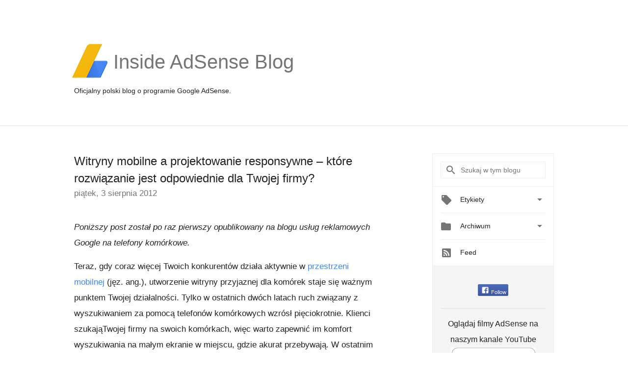

--- FILE ---
content_type: text/html; charset=UTF-8
request_url: https://adsense-pl.googleblog.com/2012/08/witryny-mobilne-projektowanie.html?showComment=1594198563288
body_size: 67002
content:
<!DOCTYPE html>
<html class='v2 detail-page' dir='ltr' itemscope='' itemtype='http://schema.org/Blog' lang='pl' xmlns='http://www.w3.org/1999/xhtml' xmlns:b='http://www.google.com/2005/gml/b' xmlns:data='http://www.google.com/2005/gml/data' xmlns:expr='http://www.google.com/2005/gml/expr'>
<head>
<link href='https://www.blogger.com/static/v1/widgets/335934321-css_bundle_v2.css' rel='stylesheet' type='text/css'/>
<title>
Inside AdSense - Polska: Witryny mobilne a projektowanie responsywne &#8211; które rozwiązanie jest odpowiednie dla Twojej firmy?
</title>
<meta content='width=device-width, height=device-height, minimum-scale=1.0, initial-scale=1.0, user-scalable=0' name='viewport'/>
<meta content='IE=Edge' http-equiv='X-UA-Compatible'/>
<meta content='article' property='og:type'/>
<meta content='Witryny mobilne a projektowanie responsywne – które rozwiązanie jest odpowiednie dla Twojej firmy?' property='og:title'/>
<meta content='en_US' property='og:locale'/>
<meta content='https://adsense-pl.googleblog.com/2012/08/witryny-mobilne-projektowanie.html' property='og:url'/>
<meta content='Inside AdSense - Polska' property='og:site_name'/>
<!-- Twitter Card properties -->
<meta content='Inside AdSense - Polska' property='twitter:site'/>
<meta content='Witryny mobilne a projektowanie responsywne – które rozwiązanie jest odpowiednie dla Twojej firmy?' property='twitter:title'/>
<meta content='https://blogger.googleusercontent.com/img/b/R29vZ2xl/AVvXsEjoc47mO1NHIjSslAs_ejhArP_KqvSmve2Q_HunIM5xRlU91cqkskfzmzZZ45dvduVimeFzcYON5YeZr46cft0f4JWd_GXmKK4rAnTdLoAyLF8bX-o6HE9fK6VowyMOKrCfzSOx/s72-c/Mobile.png' property='twitter:image'/>
<meta content='summary' name='twitter:card'/>
<meta content='@adsense' name='twitter:creator'/>
<link href='https://fonts.googleapis.com/css?family=Roboto:400italic,400,500,500italic,700,700italic' rel='stylesheet' type='text/css'/>
<link href='https://fonts.googleapis.com/icon?family=Material+Icons' rel='stylesheet'/>
<script src='https://ajax.googleapis.com/ajax/libs/jquery/1.11.3/jquery.min.js' type='text/javascript'></script>
<!-- End -->
<style id='page-skin-1' type='text/css'><!--
/*
<Group description="Header Color" selector="header">
<Variable name="header.background.color" description="Header Background"
type="color" default="#ffffff"/>
</Group>
*/
.header-outer {
border-bottom: 1px solid #e0e0e0;
background: #ffffff;
}
html, .Label h2, #sidebar .rss a, .BlogArchive h2, .FollowByEmail h2.title, .widget .post h2 {
font-family: Noto, sans-serif;
}
.plusfollowers h2.title, .post h2.title, .widget h2.title {
font-family: Noto, sans-serif;
}
.widget-item-control {
height: 100%;
}
.widget.Header, #header {
position: relative;
height: 100%;
width: 100%;
}
}
.widget.Header .header-logo1 {
float: left;
margin-right: 15px;
padding-right: 15px;
border-right: 1px solid #ddd;
}
.header-title h2 {
color: rgba(0,0,0,.54);
display: inline-block;
font-size: 40px;
font-family: Noto, sans-serif;
font-weight: normal;
line-height: 81px;
vertical-align: top;
}
.header-inner {
background-repeat: no-repeat;
background-position: right 0px;
}
.post-author,
.byline-author {
font-size: 14px;
font-weight: normal;
color: #757575;
color: rgba(0,0,0,.54);
}
.post-content .img-border {
border: 1px solid rgb(235, 235, 235);
padding: 4px;
}
.header-title a {
text-decoration: none !important;
}
pre {
border: 1px solid #bbbbbb;
margin-top: 1em 0 0 0;
padding: 0.99em;
overflow-x: auto;
overflow-y: auto;
}
pre, code {
font-size: 9pt;
background-color: #fafafa;
line-height: 125%;
font-family: monospace;
}
pre, code {
color: #060;
font: 13px/1.54 "courier new",courier,monospace;
}
.header-left .header-logo1 {
width: 128px !important;
}
.header-desc {
line-height: 20px;
margin-top: 8px;
}
.fb-custom img, .twitter-custom img, .gplus-share img {
cursor: pointer;
opacity: 0.54;
}
.fb-custom img:hover, .twitter-custom img:hover, .gplus-share img:hover {
opacity: 0.87;
}
.fb-like {
width: 80px;
}
.post .share {
float: right;
}
#twitter-share{
border: #CCC solid 1px;
border-radius: 3px;
background-image: -webkit-linear-gradient(top,#ffffff,#dedede);
}
.twitter-follow {
background: url(//4.bp.blogspot.com/-8O7VcmcY32o/VSYkC2vUj7I/AAAAAAAAHeU/7mzo-JFgTgk/s1600/twitter-bird.png) no-repeat left center;
padding-left: 18px;
font: normal normal normal 11px/18px 'Helvetica Neue',Arial,sans-serif;
font-weight: bold;
text-shadow: 0 1px 0 rgba(255,255,255,.5);
cursor: pointer;
margin-bottom: 10px;
}
.twitter-fb {
padding-top: 2px;
}
.fb-follow-button  {
background: -webkit-linear-gradient(#4c69ba, #3b55a0);
background: -moz-linear-gradient(#4c69ba, #3b55a0);
background: linear-gradient(#4c69ba, #3b55a0);
border-radius: 2px;
height: 18px;
padding: 4px 0 0 3px;
width: 57px;
border: #4c69ba solid 1px;
}
.fb-follow-button a {
text-decoration: none !important;
text-shadow: 0 -1px 0 #354c8c;
text-align: center;
white-space: nowrap;
font-size: 11px;
color: white;
vertical-align: top;
}
.fb-follow-button a:visited {
color: white;
}
.fb-follow {
padding: 0px 5px 5px 0px;
width: 14px;
vertical-align: bottom;
}
.gplus-wrapper {
margin-top: 3px;
display: inline-block;
vertical-align: top;
}
.twitter-custom, .gplus-share {
margin-right: 12px;
}
.fb-follow-button{
margin: 10px auto;
}
/** CUSTOM CODE **/

--></style>
<style id='template-skin-1' type='text/css'><!--
.header-outer {
clear: both;
}
.header-inner {
margin: auto;
padding: 0px;
}
.footer-outer {
background: #f5f5f5;
clear: both;
margin: 0;
}
.footer-inner {
margin: auto;
padding: 0px;
}
.footer-inner-2 {
/* Account for right hand column elasticity. */
max-width: calc(100% - 248px);
}
.google-footer-outer {
clear: both;
}
.cols-wrapper, .google-footer-outer, .footer-inner, .header-inner {
max-width: 978px;
margin-left: auto;
margin-right: auto;
}
.cols-wrapper {
margin: auto;
clear: both;
margin-top: 60px;
margin-bottom: 60px;
overflow: hidden;
}
.col-main-wrapper {
float: left;
width: 100%;
}
.col-main {
margin-right: 278px;
max-width: 660px;
}
.col-right {
float: right;
width: 248px;
margin-left: -278px;
}
/* Tweaks for layout mode. */
body#layout .google-footer-outer {
display: none;
}
body#layout .header-outer, body#layout .footer-outer {
background: none;
}
body#layout .header-inner {
height: initial;
}
body#layout .cols-wrapper {
margin-top: initial;
margin-bottom: initial;
}
--></style>
<!-- start all head -->
<meta content='text/html; charset=UTF-8' http-equiv='Content-Type'/>
<meta content='blogger' name='generator'/>
<link href='https://adsense-pl.googleblog.com/favicon.ico' rel='icon' type='image/x-icon'/>
<link href='https://adsense-pl.googleblog.com/2012/08/witryny-mobilne-projektowanie.html' rel='canonical'/>
<link rel="alternate" type="application/atom+xml" title="Inside AdSense - Polska - Atom" href="https://adsense-pl.googleblog.com/feeds/posts/default" />
<link rel="alternate" type="application/rss+xml" title="Inside AdSense - Polska - RSS" href="https://adsense-pl.googleblog.com/feeds/posts/default?alt=rss" />
<link rel="service.post" type="application/atom+xml" title="Inside AdSense - Polska - Atom" href="https://www.blogger.com/feeds/22466381/posts/default" />

<link rel="alternate" type="application/atom+xml" title="Inside AdSense - Polska - Atom" href="https://adsense-pl.googleblog.com/feeds/832622987853538468/comments/default" />
<!--Can't find substitution for tag [blog.ieCssRetrofitLinks]-->
<link href='https://blogger.googleusercontent.com/img/b/R29vZ2xl/AVvXsEjoc47mO1NHIjSslAs_ejhArP_KqvSmve2Q_HunIM5xRlU91cqkskfzmzZZ45dvduVimeFzcYON5YeZr46cft0f4JWd_GXmKK4rAnTdLoAyLF8bX-o6HE9fK6VowyMOKrCfzSOx/s320/Mobile.png' rel='image_src'/>
<meta content='https://adsense-pl.googleblog.com/2012/08/witryny-mobilne-projektowanie.html' property='og:url'/>
<meta content='Witryny mobilne a projektowanie responsywne – które rozwiązanie jest odpowiednie dla Twojej firmy?' property='og:title'/>
<meta content='Poniższy post został po raz pierwszy opublikowany na blogu usług reklamowych Google na telefony komórkowe.   Teraz, gdy coraz więcej Twoich ...' property='og:description'/>
<meta content='https://blogger.googleusercontent.com/img/b/R29vZ2xl/AVvXsEjoc47mO1NHIjSslAs_ejhArP_KqvSmve2Q_HunIM5xRlU91cqkskfzmzZZ45dvduVimeFzcYON5YeZr46cft0f4JWd_GXmKK4rAnTdLoAyLF8bX-o6HE9fK6VowyMOKrCfzSOx/w1200-h630-p-k-no-nu/Mobile.png' property='og:image'/>
<!-- end all head -->
<base target='_self'/>
<style>
      html {
        font-family: Noto, sans-serif;
        -moz-osx-font-smoothing: grayscale;
        -webkit-font-smoothing: antialiased;
      }
      body {
        padding: 0;
        /* This ensures that the scroll bar is always present, which is needed */
        /* because content render happens after page load; otherwise the header */
        /* would "bounce" in-between states. */
        min-height: 150%;
      }
      h2 {
        font-size: 16px;
      }
      h1, h2, h3, h4, h5 {
        line-height: 2em;
      }
      html, h4, h5, h6 {
        font-size: 14px;
      }
      a, a:visited {
        color: #4184F3;
        text-decoration: none;
      }
      a:focus, a:hover, a:active {
        text-decoration: none;
      }
      .Header {
        margin-top: 15px;
      }
      .Header h1 {
        font-size: 32px;
        font-weight: 300;
        line-height: 32px;
        height: 42px;
      }
      .header-inner .Header .titlewrapper {
        padding: 0;
        margin-top: 30px;
      }
      .header-inner .Header .descriptionwrapper {
        padding: 0;
        margin: 0;
      }
      .cols-wrapper {
        margin-top: 56px;
      }
      .header-outer, .cols-wrapper, .footer-outer, .google-footer-outer {
        padding: 0 60px;
      }
      .header-inner {
        height: 256px;
        position: relative;
      }
      html, .header-inner a {
        color: #212121;
        color: rgba(0,0,0,.87);
      }
      .header-inner .google-logo {
        display: inline-block;
        background-size: contain;
        z-index: 1;
        height: 72px;
        overflow: hidden;
        margin-top: 4px;
        margin-right: 8px;
      }
      .header-left {
        position: absolute;
        top: 50%;
        -webkit-transform: translateY(-50%);
        transform: translateY(-50%);
        margin-top: 12px;
        width: 100%;
      }
      .google-logo {
        margin-left: -4px;
      }
      #google-footer {
        position: relative;
        font-size: 13px;
        list-style: none;
        text-align: right;
      }
      #google-footer a {
        color: #444;
      }
      #google-footer ul {
        margin: 0;
        padding: 0;
        height: 144px;
        line-height: 144px;
      }
      #google-footer ul li {
        display: inline;
      }
      #google-footer ul li:before {
        color: #999;
        content: "\00b7";
        font-weight: bold;
        margin: 5px;
      }
      #google-footer ul li:first-child:before {
        content: '';
      }
      #google-footer .google-logo-dark {
        left: 0;
        margin-top: -16px;
        position: absolute;
        top: 50%;
      }
      /** Sitemap links. **/
      .footer-inner-2 {
        font-size: 14px;
        padding-top: 42px;
        padding-bottom: 74px;
      }
      .footer-inner-2 .HTML h2 {
        color: #212121;
        color: rgba(0,0,0,.87);
        font-size: 14px;
        font-weight: 500;
        padding-left: 0;
        margin: 10px 0;
      }
      .footer-inner-2 .HTML ul {
        font-weight: normal;
        list-style: none;
        padding-left: 0;
      }
      .footer-inner-2 .HTML li {
        line-height: 24px;
        padding: 0;
      }
      .footer-inner-2 li a {
        color: rgba(65,132,243,.87);
      }
      /** Archive widget. **/
      .BlogArchive {
        font-size: 13px;
        font-weight: normal;
      }
      .BlogArchive .widget-content {
        display: none;
      }
      .BlogArchive h2, .Label h2 {
        color: #4184F3;
        text-decoration: none;
      }
      .BlogArchive .hierarchy li {
        display: inline-block;
      }
      /* Specificity needed here to override widget CSS defaults. */
      .BlogArchive #ArchiveList ul li, .BlogArchive #ArchiveList ul ul li {
        margin: 0;
        padding-left: 0;
        text-indent: 0;
      }
      .BlogArchive .intervalToggle {
        cursor: pointer;
      }
      .BlogArchive .expanded .intervalToggle .new-toggle {
        -ms-transform: rotate(180deg);
        transform: rotate(180deg);
      }
      .BlogArchive .new-toggle {
        float: right;
        padding-top: 3px;
        opacity: 0.87;
      }
      #ArchiveList {
        text-transform: uppercase;
      }
      #ArchiveList .expanded > ul:last-child {
        margin-bottom: 16px;
      }
      #ArchiveList .archivedate {
        width: 100%;
      }
      /* Months */
      .BlogArchive .items {
        max-width: 150px;
        margin-left: -4px;
      }
      .BlogArchive .expanded .items {
        margin-bottom: 10px;
        overflow: hidden;
      }
      .BlogArchive .items > ul {
        float: left;
        height: 32px;
      }
      .BlogArchive .items a {
        padding: 0 4px;
      }
      .Label {
        font-size: 13px;
        font-weight: normal;
      }
      .sidebar-icon {
        display: inline-block;
        width: 24px;
        height: 24px;
        vertical-align: middle;
        margin-right: 12px;
        margin-top: -1px
      }
      .Label a {
        margin-right: 4px;
      }
      .Label .widget-content {
        display: none;
      }
      .FollowByEmail {
        font-size: 13px;
        font-weight: normal;
      }
      .FollowByEmail h2 {
        background: url("[data-uri]");
        background-repeat: no-repeat;
        background-position: 0 50%;
        text-indent: 30px;
      }
      .FollowByEmail .widget-content {
        display: none;
      }
      .searchBox input {
        border: 1px solid #eee;
        color: #212121;
        color: rgba(0,0,0,.87);
        font-size: 14px;
        padding: 8px 8px 8px 40px;
        width: 164px;
        font-family: Noto, sans-serif;
        background: url("https://www.gstatic.com/images/icons/material/system/1x/search_grey600_24dp.png") 8px center no-repeat;
      }
      .searchBox ::-webkit-input-placeholder { /* WebKit, Blink, Edge */
        color:    rgba(0,0,0,.54);
      }
      .searchBox :-moz-placeholder { /* Mozilla Firefox 4 to 18 */
        color:    #000;
        opacity:  0.54;
      }
      .searchBox ::-moz-placeholder { /* Mozilla Firefox 19+ */
        color:    #000;
        opacity:  0.54;
      }
      .searchBox :-ms-input-placeholder { /* Internet Explorer 10-11 */
        color:    #757575;
      }
      .widget-item-control {
        margin-top: 0px;
      }
      .section {
        margin: 0;
        padding: 0;
      }
      #sidebar-top {
        border: 1px solid #eee;
      }
      #sidebar-top > div {
        margin: 16px 0;
      }
      .widget ul {
        line-height: 1.6;
      }
      /*main post*/
      .post {
        margin-bottom:30px;
      }
      #main .post .title {
        margin: 0;
      }
      #main .post .title a {
        color: #212121;
        color: rgba(0,0,0,.87);
        font-weight: normal;
        font-size: 24px;
      }
      #main .post .title a:hover {
        text-decoration:none;
        color:#4184F3;
      }
      .message,  #main .post .post-header {
        margin: 0;
        padding: 0;
      }
      #main .post .post-header .caption, #main .post .post-header .labels-caption,  #main .post .post-footer .caption, #main .post .post-footer .labels-caption {
        color: #444;
        font-weight: 500;
      }
      #main .tr-caption-container td {
        text-align: center !important;
      }
      #main .post .tr-caption {
        color: #757575;
        color: rgba(0,0,0,.54);
        display: block;
        max-width: 560px;
        padding-bottom: 20px;
      }
      #main .post .tr-caption-container {
        line-height: 24px;
        margin: -1px 0 0 0 !important;
        padding: 4px 0;
        text-align: left !important;
      }
      #main .post .post-header .published{
        font-size:11px;
        font-weight:bold;
      }
      .post-header .publishdate {
        font-size: 17px;
        font-weight:normal;
        color: #757575;
        color: rgba(0,0,0,.54);
      }
      #main .post .post-footer{
        font-size:12px;
        padding-bottom: 21px;
      }
      .label-footer {
        margin-bottom: 12px;
        margin-top: 12px;
      }
      .comment-img {
        margin-right: 16px;
        opacity: 0.54;
        vertical-align: middle;
      }
      #main .post .post-header .published {
        margin-bottom: 40px;
        margin-top: -2px;
      }
      .post .post-content {
        color: #212121;
        color: rgba(0,0,0,.87);
        font-size: 17px;
        margin: 25px 0 36px 0;
        line-height: 32px;
      }
      .post-body .post-content ul, .post-body .post-content ol {
        margin: 16px 0;
        padding: 0 48px;
      }
      .post-summary {
        display: none;
      }
      /* Another old-style caption. */
      .post-content div i, .post-content div + i {
        font-size: 14px;
        font-style: normal;
        color: #757575;
        color: rgba(0,0,0,.54);
        display: block;
        line-height: 24px;
        margin-bottom: 16px;
        text-align: left;
      }
      /* Another old-style caption (with link) */
      .post-content a > i {
        color: #4184F3 !important;
      }
      /* Old-style captions for images. */
      .post-content .separator + div:not(.separator) {
        margin-top: -16px;
      }
      /* Capture section headers. */
      .post-content br + br + b, .post-content .space + .space + b, .post-content .separator + b {
        display: inline-block;
        margin-bottom: 8px;
        margin-top: 24px;
      }
      .post-content li {
        line-height: 32px;
      }
      /* Override all post images/videos to left align. */
      /*.post-content .separator, .post-content > div {
        text-align: left !important;
      }*/
      .post-content .separator > a, .post-content .separator > span {
        margin-left: 0 !important;
      }
      .post-content img {
        max-width: 100%;
        height: auto;
        width: auto;
      }
      .post-content .tr-caption-container img {
        margin-bottom: 12px;
      }
      .post-content iframe, .post-content embed {
        max-width: 100%;
      }
      .post-content .carousel-container {
        margin-bottom: 48px;
      }
      #main .post-content b {
        font-weight: 500;
      }
      /* These are the main paragraph spacing tweaks. */
      #main .post-content br {
        content: ' ';
        display: block;
        padding: 4px;
      }
      .post-content .space {
        display: block;
        height: 8px;
      }
      .post-content iframe + .space, .post-content iframe + br {
        padding: 0 !important;
      }
      #main .post .jump-link {
        margin-bottom:10px;
      }
      .post-content img, .post-content iframe {
        margin: 30px 0 20px 0;
      }
      .post-content > img:first-child, .post-content > iframe:first-child {
        margin-top: 0;
      }
      .col-right .section {
        padding: 0 16px;
      }
      #aside {
        background:#fff;
        border:1px solid #eee;
        border-top: 0;
      }
      #aside .widget {
        margin:0;
      }
      #aside .widget h2, #ArchiveList .toggle + a.post-count-link {
        color: #212121;
        color: rgba(0,0,0,.87);
        font-weight: 400 !important;
        margin: 0;
      }
      #ArchiveList .toggle {
        float: right;
      }
      #ArchiveList .toggle .material-icons {
        padding-top: 4px;
      }
      #sidebar .tab {
        cursor: pointer;
      }
      #sidebar .tab .arrow {
        display: inline-block;
        float: right;
      }
      #sidebar .tab .icon {
        display: inline-block;
        vertical-align: top;
        height: 24px;
        width: 24px;
        margin-right: 13px;
        margin-left: -1px;
        margin-top: 1px;
        color: #757575;
        color: rgba(0,0,0,.54);
      }
      #sidebar .widget-content > :first-child {
        padding-top: 8px;
      }
      #sidebar .active .tab .arrow {
        -ms-transform: rotate(180deg);
        transform: rotate(180deg);
      }
      #sidebar .arrow {
        color: #757575;
        color: rgba(0,0,0,.54);
      }
      #sidebar .widget h2 {
        font-size: 14px;
        line-height: 24px;
        display: inline-block;
      }
      #sidebar .widget .BlogArchive {
        padding-bottom: 8px;
      }
      #sidebar .widget {
        border-bottom: 1px solid #eee;
        box-shadow: 0px 1px 0 white;
        margin-bottom: 0;
        padding: 14px 0;
        min-height: 20px;
      }
      #sidebar .widget:last-child {
        border-bottom: none;
        box-shadow: none;
        margin-bottom: 0;
      }
      #sidebar ul {
        margin: 0;
        padding: 0;
      }
      #sidebar ul li {
        list-style:none;
        padding:0;
      }
      #sidebar ul li a {
        line-height: 32px;
      }
      #sidebar .archive {
        background-image: url("[data-uri]");
        height: 24px;
        line-height: 24px;
        padding-left: 30px;
      }
      #sidebar .labels {
        background-image: url("[data-uri]");
        height: 20px;
        line-height: 20px;
        padding-left: 30px;
      }
      #sidebar .rss a {
        background-image: url("[data-uri]");
      }
      #sidebar .subscription a {
        background-image: url("[data-uri]");
      }
      #sidebar-bottom {
        background: #f5f5f5;
        border-top:1px solid #eee;
      }
      #sidebar-bottom .widget {
        border-bottom: 1px solid #e0e0e0;
        padding: 15px 0;
        text-align: center;
      }
      #sidebar-bottom > div:last-child {
        border-bottom: 0;
      }
      #sidebar-bottom .text {
        line-height: 20px;
      }
      /* Home, forward, and backward pagination. */
      .blog-pager {
        border-top : 1px #e0e0e0 solid;
        padding-top: 10px;
        margin-top: 15px;
        text-align: right !important;
      }
      #blog-pager {
        margin-botom: 0;
        margin-top: -14px;
        padding: 16px 0 0 0;
      }
      #blog-pager a {
        display: inline-block;
      }
      .blog-pager i.disabled {
        opacity: 0.2 !important;
      }
      .blog-pager i {
        color: black;
        margin-left: 16px;
        opacity: 0.54;
      }
      .blog-pager i:hover, .blog-pager i:active {
        opacity: 0.87;
      }
      #blog-pager-older-link, #blog-pager-newer-link {
        float: none;
      }
      .gplus-profile {
        background-color: #fafafa;
        border: 1px solid #eee;
        overflow: hidden;
        width: 212px;
      }
      .gplus-profile-inner {
        margin-left: -1px;
        margin-top: -1px;
      }
      /* Sidebar follow buttons. */
      .followgooglewrapper {
        padding: 12px 0 0 0;
      }
      .loading {
        visibility: hidden;
      }
      .detail-page .post-footer .cmt_iframe_holder {
        padding-top: 40px !important;
      }
      /** Desktop **/
      @media (max-width: 900px) {
        .col-right {
          display: none;
        }
        .col-main {
          margin-right: 0;
          min-width: initial;
        }
        .footer-outer {
          display: none;
        }
        .cols-wrapper {
          min-width: initial;
        }
        .google-footer-outer {
          background-color: #f5f5f5;
        }
      }
      /** Tablet **/
      @media (max-width: 712px) {
        .header-outer, .cols-wrapper, .footer-outer, .google-footer-outer {
          padding: 0 40px;
        }
      }
      /* An extra breakpoint accommodating for long blog titles. */
      @media (max-width: 600px) {
        .header-left {
          height: 100%;
          top: inherit;
          margin-top: 0;
          -webkit-transform: initial;
          transform: initial;
        }
        .header-title {
          margin-top: 18px;
        }
        .header-inner .google-logo {
          height: 40px;
          margin-top: 3px;
        }
        .header-inner .google-logo img {
          height: 42px;
        }
        .header-title h2 {
          font-size: 32px;
          line-height: 50px;
        }
        .header-desc {
          bottom: 24px;
          position: absolute;
        }
      }
      /** Mobile/small desktop window; also landscape. **/
      @media (max-width: 480px), (max-height: 480px) {
        .header-outer, .cols-wrapper, .footer-outer, .google-footer-outer {
          padding: 0 16px;
        }
        .cols-wrapper {
          margin-top: 0;
        }
        .post-header .publishdate, .post .post-content {
          font-size: 16px;
        }
        .post .post-content {
          line-height: 28px;
          margin-bottom: 30px;
        }
        .post {
          margin-top: 30px;
        }
        .byline-author {
          display: block;
          font-size: 12px;
          line-height: 24px;
          margin-top: 6px;
        }
        #main .post .title a {
          font-weight: 500;
          color: #4c4c4c;
          color: rgba(0,0,0,.70);
        }
        #main .post .post-header {
          padding-bottom: 12px;
        }
        #main .post .post-header .published {
          margin-bottom: -8px;
          margin-top: 3px;
        }
        .post .read-more {
          display: block;
          margin-top: 14px;
        }
        .post .tr-caption {
          font-size: 12px;
        }
        #main .post .title a {
          font-size: 20px;
          line-height: 30px;
        }
        .post-content iframe {
          /* iframe won't keep aspect ratio when scaled down. */
          max-height: 240px;
        }
        .post-content .separator img, .post-content .tr-caption-container img, .post-content iframe {
          margin-left: -16px;
          max-width: inherit;
          width: calc(100% + 32px);
        }
        .post-content table, .post-content td {
          width: 100%;
        }
        #blog-pager {
          margin: 0;
          padding: 16px 0;
        }
        /** List page tweaks. **/
        .list-page .post-original {
          display: none;
        }
        .list-page .post-summary {
          display: block;
        }
        .list-page .comment-container {
          display: none;
        } 
        .list-page #blog-pager {
          padding-top: 0;
          border: 0;
          margin-top: -8px;
        }
        .list-page .label-footer {
          display: none;
        }
        .list-page #main .post .post-footer {
          border-bottom: 1px solid #eee;
          margin: -16px 0 0 0;
          padding: 0 0 20px 0;
        }
        .list-page .post .share {
          display: none;
        }
        /** Detail page tweaks. **/
        .detail-page .post-footer .cmt_iframe_holder {
          padding-top: 32px !important;
        }
        .detail-page .label-footer {
          margin-bottom: 0;
        }
        .detail-page #main .post .post-footer {
          padding-bottom: 0;
        }
        .detail-page #comments {
          display: none;
        }
      }
      [data-about-pullquote], [data-is-preview], [data-about-syndication] {
        display: none;
      }
    </style>
<noscript>
<style>
        .loading { visibility: visible }</style>
</noscript>
<script type='text/javascript'>
        (function(i,s,o,g,r,a,m){i['GoogleAnalyticsObject']=r;i[r]=i[r]||function(){
        (i[r].q=i[r].q||[]).push(arguments)},i[r].l=1*new Date();a=s.createElement(o),
        m=s.getElementsByTagName(o)[0];a.async=1;a.src=g;m.parentNode.insertBefore(a,m)
        })(window,document,'script','https://www.google-analytics.com/analytics.js','ga');
        ga('create', 'UA-18006-2', 'auto', 'blogger');
        ga('blogger.send', 'pageview');
      </script>
<link href='https://www.blogger.com/dyn-css/authorization.css?targetBlogID=22466381&amp;zx=7c4ab16c-c8c4-4441-bdf4-2c8ba58a6eb7' media='none' onload='if(media!=&#39;all&#39;)media=&#39;all&#39;' rel='stylesheet'/><noscript><link href='https://www.blogger.com/dyn-css/authorization.css?targetBlogID=22466381&amp;zx=7c4ab16c-c8c4-4441-bdf4-2c8ba58a6eb7' rel='stylesheet'/></noscript>
<meta name='google-adsense-platform-account' content='ca-host-pub-1556223355139109'/>
<meta name='google-adsense-platform-domain' content='blogspot.com'/>

</head>
<body>
<script type='text/javascript'>
      //<![CDATA[
      var axel = Math.random() + "";
      var a = axel * 10000000000000;
      document.write('<iframe src="https://2542116.fls.doubleclick.net/activityi;src=2542116;type=gblog;cat=googl0;ord=ord=' + a + '?" width="1" height="1" frameborder="0" style="display:none"></iframe>');
      //]]>
    </script>
<noscript>
<img alt='' height='1' src='https://ad.doubleclick.net/ddm/activity/src=2542116;type=gblog;cat=googl0;ord=1?' width='1'/>
</noscript>
<!-- Google Tag Manager -->
<noscript><iframe height='0' src='//www.googletagmanager.com/ns.html?id=GTM-M9NJC2' style='display:none;visibility:hidden' width='0'></iframe></noscript>
<script>
      //<![CDATA[
(function(w,d,s,l,i){w[l]=w[l]||[];w[l].push({'gtm.start':
new Date().getTime(),event:'gtm.js'});var f=d.getElementsByTagName(s)[0],
j=d.createElement(s),dl=l!='dataLayer'?'&l='+l:'';j.async=true;j.src=
'//www.googletagmanager.com/gtm.js?id='+i+dl;f.parentNode.insertBefore(j,f);
})(window,document,'script','dataLayer','GTM-M9NJC2');
//]]>
</script>
<!-- End Google Tag Manager -->
<!-- Header -->
<div class='header-outer'>
<div class='header-inner'>
<div class='section' id='header'><div class='widget Header' data-version='1' id='Header1'>
<div class='header-left'>
<div class='header-title'>
<a class='google-logo' href='https://adsense-pl.googleblog.com/'>
<img src="//3.bp.blogspot.com/-VEg_R3y_qhY/VkRrgBPUnwI/AAAAAAAARZA/pAGDS4P7yjA/s1600-r/adsense-logo-new.png">
</a>
<a href='/.'>
<h2>
            Inside AdSense Blog
          </h2>
</a>
</div>
<div class='header-desc'>
Oficjalny polski blog o programie Google AdSense.
</div>
</div>
</div></div>
</div>
</div>
<!-- all content wrapper start -->
<div class='cols-wrapper loading'>
<div class='col-main-wrapper'>
<div class='col-main'>
<div class='section' id='main'><div class='widget Blog' data-version='1' id='Blog1'>
<div class='post' data-id='832622987853538468' itemscope='' itemtype='http://schema.org/BlogPosting'>
<h2 class='title' itemprop='name'>
<a href='https://adsense-pl.googleblog.com/2012/08/witryny-mobilne-projektowanie.html' itemprop='url' title='Witryny mobilne a projektowanie responsywne – które rozwiązanie jest odpowiednie dla Twojej firmy?'>
Witryny mobilne a projektowanie responsywne &#8211; które rozwiązanie jest odpowiednie dla Twojej firmy?
</a>
</h2>
<div class='post-header'>
<div class='published'>
<span class='publishdate' itemprop='datePublished'>
piątek, 3 sierpnia 2012
</span>
</div>
</div>
<div class='post-body'>
<div class='post-content' itemprop='articleBody'>
<script type='text/template'>
                          <i>Poniższy post został po raz pierwszy opublikowany na blogu usług reklamowych Google na telefony komórkowe.</i><br />
<br />
Teraz, gdy coraz więcej Twoich konkurentów działa aktywnie w <a href="http://howtogomo.com/?utm_campaign=responsive-design-blogpost">przestrzeni mobilnej</a>&nbsp;(jęz. ang.), utworzenie witryny przyjaznej dla komórek staje się ważnym punktem Twojej działalności. Tylko w ostatnich dwóch latach ruch związany z wyszukiwaniem za pomocą telefonów komórkowych wzrósł pięciokrotnie. Klienci szukająTwojej firmy na swoich komórkach, więc warto zapewnić im komfort wyszukiwania na małym ekranie w miejscu, gdzie akurat przebywają. W ostatnim czasie wielu właścicieli firm pytało nas o projektowanie responsywne &#8211; nowy trend, który zyskuje popularność wśród programistów witryn &#8211; oraz o to, czy warto go stosować. Chociaż uważamy, że utworzenie osobnej witryny mobilnej to odpowiednie rozwiązanie dla niektórych firm, chcemy również pokazać, jak projektowanie responsywne może przydać się przy tworzeniu witryny dostosowanej do komórek.<br />
<br />
Co to jest projektowanie responsywne? Jest to technika projektowania witryn umożliwiająca utworzenie jednej witryny dopasowującej się do urządzenia, na którym jest wyświetlana, niezależnie od tego, czy jest to laptop, smartfon czy tablet. Witryna zaprojektowana w ten sposób automatycznie zmienia swój rozmiar w zależności od urządzenia, ale to Ty decydujesz o wyróżnieniu treści, które są najważniejsze dla użytkowników komórek. Użytkownik telefonu komórkowego może na przykład chcieć szybko znaleźć numer telefonu lub wskazówki dojazdu, podczas gdy użytkownikowi tabletu może zależeć na uproszczeniu procesu robienia zakupów bez ruszania się z kanapy. W witrynie utworzonej za pomocą projektowania responsywnego można wyróżnić przyciski &#8222;Kliknij, aby połączyć&#8221; oraz &#8222;Kliknij, by wyświetlić mapę&#8221;, natomiast witryna na tablet może zawierać prostszy koszyk zakupów. Aby poznać techniczne aspekty projektowania responsywnego w kontekście tworzenia witryn dostosowanych do komórek, przeczytaj <a href="http://googlewebmastercentral.blogspot.com/2012/04/responsive-design-harnessing-power-of.html">poniższy post</a>&nbsp;(jęz. ang.)&nbsp;przygotowany przez zespół webmasterów Google.<br />
<br />
<b>Co wybrać: utworzenie osobnej witryny mobilnej czy projektowanie responsywne?</b><br />
Oto kilka wskazówek, które pomogą Ci dobrać odpowiednią metodę dla swojej firmy:<br />
<br />
<div class="separator" style="text-align: center;">
<a href="https://blogger.googleusercontent.com/img/b/R29vZ2xl/AVvXsEjoc47mO1NHIjSslAs_ejhArP_KqvSmve2Q_HunIM5xRlU91cqkskfzmzZZ45dvduVimeFzcYON5YeZr46cft0f4JWd_GXmKK4rAnTdLoAyLF8bX-o6HE9fK6VowyMOKrCfzSOx/s1600/Mobile.png" imageanchor="1" style="margin-left: 1em; margin-right: 1em;"><img border="0" height="296" src="https://blogger.googleusercontent.com/img/b/R29vZ2xl/AVvXsEjoc47mO1NHIjSslAs_ejhArP_KqvSmve2Q_HunIM5xRlU91cqkskfzmzZZ45dvduVimeFzcYON5YeZr46cft0f4JWd_GXmKK4rAnTdLoAyLF8bX-o6HE9fK6VowyMOKrCfzSOx/s320/Mobile.png" width="320" /></a></div>
<br />
<br />
<b>Czy jeśli uznam, że projektowanie responsywne bardziej odpowiada potrzebom mojej firmy, muszę utworzyć witrynę od zera?</b><br />
Niekoniecznie. Doświadczony programista może zastosować technikę projektowania responsywnego w istniejącej witrynie, nadal wymaga to jednak nakładu czasu i kosztów.<br />
<br />
<b>Czy witryna zbudowana za pomocą projektowania responsywnego ma więcej niż jeden URL?</b><br />
Nie. Witryna tak zbudowana ma ten sam URL dla komputerów stacjonarnych, komórek i tabletów. W przypadku osobnej witryny dostosowanej do komórek URL jest przeważnie inny, ale użytkownicy są na niego kierowani automatycznie, jeśli Twoja witryna na komputery stacjonarne ma włączony automatyczny kod przekierowania.<br />
<br />
<b>Ile kosztuje zastosowanie projektowania responsywnego w witrynach mobilnych?</b><br />
Ceny różnią się w zależności od programistów i agencji. Na początek zachęcamy do skontaktowania się z <a href="http://www.howtogomo.com/en/d/get-started/?utm_campaign=responsive-design-blogpost#find-a-developer">programistą lub agencją</a>&nbsp;(jęz. ang.), by uzyskać pomocne informacje.<br />
<br />
Projektowanie responsywne może zdecydowanie zminimalizować długoterminowe utrzymywanie witryny, jednak wiele firm może skutecznie kontaktować się z klientami za pomocą osobnej witryny dostosowanej do komórek. Jeśli masz taką potrzebę biznesową i posiadasz odpowiednie zasoby techniczne, użycie projektowania responsywnego jest bardziej zaawansowanym dostosowaniem witryny do potrzeb użytkowników komórek. Niezależnie od tego, którą opcję wybierzesz, musisz zadbać o to, by Twoja witryna była dostosowana do komórek oraz interesująca dla użytkowników wyszukujących Twoją firmę w telefonach komórkowych.<br />
<br />
Więcej informacji o zaletach tworzenia witryn na komórki, testowaniu witryn i wyszukiwaniu programistów, którzy pomogą Ci w utworzeniu witryny przyjaznej dla komórek, znajdziesz na <a href="http://howtogomo.com/">howtogomo.com</a>&nbsp;(jęz. ang.).<br />
<span class="post-author"><br /></span><br />
<span class="post-author">Opublikowane przez: Jessica Sapick, Associate Product Marketing Manager</span>
                        </script>
<noscript>
<i>Poniższy post został po raz pierwszy opublikowany na blogu usług reklamowych Google na telefony komórkowe.</i><br />
<br />
Teraz, gdy coraz więcej Twoich konkurentów działa aktywnie w <a href="http://howtogomo.com/?utm_campaign=responsive-design-blogpost">przestrzeni mobilnej</a>&nbsp;(jęz. ang.), utworzenie witryny przyjaznej dla komórek staje się ważnym punktem Twojej działalności. Tylko w ostatnich dwóch latach ruch związany z wyszukiwaniem za pomocą telefonów komórkowych wzrósł pięciokrotnie. Klienci szukająTwojej firmy na swoich komórkach, więc warto zapewnić im komfort wyszukiwania na małym ekranie w miejscu, gdzie akurat przebywają. W ostatnim czasie wielu właścicieli firm pytało nas o projektowanie responsywne &#8211; nowy trend, który zyskuje popularność wśród programistów witryn &#8211; oraz o to, czy warto go stosować. Chociaż uważamy, że utworzenie osobnej witryny mobilnej to odpowiednie rozwiązanie dla niektórych firm, chcemy również pokazać, jak projektowanie responsywne może przydać się przy tworzeniu witryny dostosowanej do komórek.<br />
<br />
Co to jest projektowanie responsywne? Jest to technika projektowania witryn umożliwiająca utworzenie jednej witryny dopasowującej się do urządzenia, na którym jest wyświetlana, niezależnie od tego, czy jest to laptop, smartfon czy tablet. Witryna zaprojektowana w ten sposób automatycznie zmienia swój rozmiar w zależności od urządzenia, ale to Ty decydujesz o wyróżnieniu treści, które są najważniejsze dla użytkowników komórek. Użytkownik telefonu komórkowego może na przykład chcieć szybko znaleźć numer telefonu lub wskazówki dojazdu, podczas gdy użytkownikowi tabletu może zależeć na uproszczeniu procesu robienia zakupów bez ruszania się z kanapy. W witrynie utworzonej za pomocą projektowania responsywnego można wyróżnić przyciski &#8222;Kliknij, aby połączyć&#8221; oraz &#8222;Kliknij, by wyświetlić mapę&#8221;, natomiast witryna na tablet może zawierać prostszy koszyk zakupów. Aby poznać techniczne aspekty projektowania responsywnego w kontekście tworzenia witryn dostosowanych do komórek, przeczytaj <a href="http://googlewebmastercentral.blogspot.com/2012/04/responsive-design-harnessing-power-of.html">poniższy post</a>&nbsp;(jęz. ang.)&nbsp;przygotowany przez zespół webmasterów Google.<br />
<br />
<b>Co wybrać: utworzenie osobnej witryny mobilnej czy projektowanie responsywne?</b><br />
Oto kilka wskazówek, które pomogą Ci dobrać odpowiednią metodę dla swojej firmy:<br />
<br />
<div class="separator" style="text-align: center;">
<a href="https://blogger.googleusercontent.com/img/b/R29vZ2xl/AVvXsEjoc47mO1NHIjSslAs_ejhArP_KqvSmve2Q_HunIM5xRlU91cqkskfzmzZZ45dvduVimeFzcYON5YeZr46cft0f4JWd_GXmKK4rAnTdLoAyLF8bX-o6HE9fK6VowyMOKrCfzSOx/s1600/Mobile.png" imageanchor="1" style="margin-left: 1em; margin-right: 1em;"><img border="0" height="296" src="https://blogger.googleusercontent.com/img/b/R29vZ2xl/AVvXsEjoc47mO1NHIjSslAs_ejhArP_KqvSmve2Q_HunIM5xRlU91cqkskfzmzZZ45dvduVimeFzcYON5YeZr46cft0f4JWd_GXmKK4rAnTdLoAyLF8bX-o6HE9fK6VowyMOKrCfzSOx/s320/Mobile.png" width="320" /></a></div>
<br />
<br />
<b>Czy jeśli uznam, że projektowanie responsywne bardziej odpowiada potrzebom mojej firmy, muszę utworzyć witrynę od zera?</b><br />
Niekoniecznie. Doświadczony programista może zastosować technikę projektowania responsywnego w istniejącej witrynie, nadal wymaga to jednak nakładu czasu i kosztów.<br />
<br />
<b>Czy witryna zbudowana za pomocą projektowania responsywnego ma więcej niż jeden URL?</b><br />
Nie. Witryna tak zbudowana ma ten sam URL dla komputerów stacjonarnych, komórek i tabletów. W przypadku osobnej witryny dostosowanej do komórek URL jest przeważnie inny, ale użytkownicy są na niego kierowani automatycznie, jeśli Twoja witryna na komputery stacjonarne ma włączony automatyczny kod przekierowania.<br />
<br />
<b>Ile kosztuje zastosowanie projektowania responsywnego w witrynach mobilnych?</b><br />
Ceny różnią się w zależności od programistów i agencji. Na początek zachęcamy do skontaktowania się z <a href="http://www.howtogomo.com/en/d/get-started/?utm_campaign=responsive-design-blogpost#find-a-developer">programistą lub agencją</a>&nbsp;(jęz. ang.), by uzyskać pomocne informacje.<br />
<br />
Projektowanie responsywne może zdecydowanie zminimalizować długoterminowe utrzymywanie witryny, jednak wiele firm może skutecznie kontaktować się z klientami za pomocą osobnej witryny dostosowanej do komórek. Jeśli masz taką potrzebę biznesową i posiadasz odpowiednie zasoby techniczne, użycie projektowania responsywnego jest bardziej zaawansowanym dostosowaniem witryny do potrzeb użytkowników komórek. Niezależnie od tego, którą opcję wybierzesz, musisz zadbać o to, by Twoja witryna była dostosowana do komórek oraz interesująca dla użytkowników wyszukujących Twoją firmę w telefonach komórkowych.<br />
<br />
Więcej informacji o zaletach tworzenia witryn na komórki, testowaniu witryn i wyszukiwaniu programistów, którzy pomogą Ci w utworzeniu witryny przyjaznej dla komórek, znajdziesz na <a href="http://howtogomo.com/">howtogomo.com</a>&nbsp;(jęz. ang.).<br />
<span class="post-author"><br /></span><br />
<span class="post-author">Opublikowane przez: Jessica Sapick, Associate Product Marketing Manager</span>
</noscript>
</div>
</div>
<div class='share'>
<span class='twitter-custom social-wrapper' data-href='http://twitter.com/share?text=Inside AdSense - Polska:Witryny mobilne a projektowanie responsywne – które rozwiązanie jest odpowiednie dla Twojej firmy?&url=https://adsense-pl.googleblog.com/2012/08/witryny-mobilne-projektowanie.html&via=adsense'>
<img alt='Share on Twitter' height='24' src='https://www.gstatic.com/images/icons/material/system/2x/post_twitter_black_24dp.png' width='24'/>
</span>
<span class='fb-custom social-wrapper' data-href='https://www.facebook.com/sharer.php?u=https://adsense-pl.googleblog.com/2012/08/witryny-mobilne-projektowanie.html'>
<img alt='Share on Facebook' height='24' src='https://www.gstatic.com/images/icons/material/system/2x/post_facebook_black_24dp.png' width='24'/>
</span>
</div>
<div class='post-footer'>
<div class='cmt_iframe_holder' data-href='https://adsense-pl.googleblog.com/2012/08/witryny-mobilne-projektowanie.html' data-viewtype='FILTERED_POSTMOD'></div>
<a href='https://plus.google.com/112374322230920073195' rel='author' style='display:none;'>
                        Google
                      </a>
<div class='label-footer'>
<span class='labels-caption'>
Labels:
</span>
<span class='labels'>
<a class='label' href='https://adsense-pl.googleblog.com/search/label/rozwi%C4%85zania%20mobilne' rel='tag'>
rozwiązania mobilne
</a>
</span>
</div>
</div>
<div class='comments' id='comments'>
<a name='comments'></a>
<h4>
361 komentarzy
                      :
                    </h4>
<span class='paging-control-container'>
1 &ndash; 200 z 361

                          &#160;
                          <a class='paging-control' href='https://adsense-pl.googleblog.com/2012/08/witryny-mobilne-projektowanie.html?commentPage=2'>
Nowsze&rsaquo;
</a>
                          &#160;
                          <a class='paging-control' href='https://adsense-pl.googleblog.com/2012/08/witryny-mobilne-projektowanie.html?commentPage=2'>
Najnowsze&raquo;
</a>
</span>
<div id='Blog1_comments-block-wrapper'>
<dl class='avatar-comment-indent' id='comments-block'>
<dt class='comment-author ' id='c5275686574989063006'>
<a name='c5275686574989063006'></a>
<div class="avatar-image-container vcard"><span dir="ltr"><a href="https://www.blogger.com/profile/14656369119202917135" target="" rel="nofollow" onclick="" class="avatar-hovercard" id="av-5275686574989063006-14656369119202917135"><img src="https://resources.blogblog.com/img/blank.gif" width="35" height="35" class="delayLoad" style="display: none;" longdesc="//blogger.googleusercontent.com/img/b/R29vZ2xl/AVvXsEjoleSK3JFFCWMk05PAir4zI9M9TRqFQfYVo1_xLZ6ACOUJbT5D1rs3kjIJo-jAd6pGoKdZOhbtcSQci588QIlvDmmvIlwvra3ZDxzm6xmXFTWPKmWBj07MkzekxTSXH-M/s45-c/31571535_1850525681636487_4009801336064311296_n.jpg" alt="" title="Halim Sutarmaja">

<noscript><img src="//blogger.googleusercontent.com/img/b/R29vZ2xl/AVvXsEjoleSK3JFFCWMk05PAir4zI9M9TRqFQfYVo1_xLZ6ACOUJbT5D1rs3kjIJo-jAd6pGoKdZOhbtcSQci588QIlvDmmvIlwvra3ZDxzm6xmXFTWPKmWBj07MkzekxTSXH-M/s45-c/31571535_1850525681636487_4009801336064311296_n.jpg" width="35" height="35" class="photo" alt=""></noscript></a></span></div>
<a href='https://www.blogger.com/profile/14656369119202917135' rel='nofollow'>
Halim Sutarmaja
</a>
pisze...
</dt>
<dd class='comment-body' id='Blog1_cmt-5275686574989063006'>
<p>
Di jaman teknologi sekarang ini tidak perlu repot - repot untuk mencari informasi, hiburan, berita dll karena perkembangan teknologi yang semakin pesat. melalui handpone pun anda bisa mencari apapun, youtube salah satunya yang menyediakan macam - macan berita, informasi, hiburan dll dengan metode video pun bisa anda akses melalui handphone<br />Juga untuk bermain Poker Online, Karena sekarang Poker Online dan Judi Online hadir dalam sistem Android dan IOS, anda bisa memainkanya di manapun dan kapanpun karena anda bisa menginstal Aplikasi Poker Online dan judi Online di handpohone anda. Untuk mengunduh aplikasi Poker Online klik link Daftar dibawah ini :<br /><a href="http://www.dewapokercapsa.net/" rel="nofollow">Dewa Poker</a><br /><a href="http://www.pokerbo888.com/" rel="nofollow">Poker</a><br /><a href="http://www.mainbolajalan.com/" rel="nofollow">Sbobet</a><br /><a href="http://www.pokerbo888.org/" rel="nofollow">Poker</a><br /><a href="http://https://www.dewabet889.asia/" rel="nofollow">Dewabet</a><br /><a href="http://www.poker-lounge99.asia/" rel="nofollow">Pokerlounge99</a><br /><a href="http://www.mainpoker88.net/" rel="nofollow">Poker88</a><br />
</p>
</dd>
<dd class='comment-footer'>
<span class='comment-timestamp'>
<a href='https://adsense-pl.googleblog.com/2012/08/witryny-mobilne-projektowanie.html?showComment=1550544394725#c5275686574989063006' title='comment permalink'>
3:46 AM
</a>
<span class='item-control blog-admin pid-1727385206'>
<a class='comment-delete' href='https://www.blogger.com/comment/delete/22466381/5275686574989063006' title=''>
<img src='//www.blogger.com/img/icon_delete13.gif'/>
</a>
</span>
</span>
</dd>
<dt class='comment-author ' id='c9212230972672650896'>
<a name='c9212230972672650896'></a>
<div class="avatar-image-container vcard"><span dir="ltr"><a href="https://www.blogger.com/profile/11309440671294960695" target="" rel="nofollow" onclick="" class="avatar-hovercard" id="av-9212230972672650896-11309440671294960695"><img src="https://resources.blogblog.com/img/blank.gif" width="35" height="35" class="delayLoad" style="display: none;" longdesc="//blogger.googleusercontent.com/img/b/R29vZ2xl/AVvXsEiIZmvbTxA7eZgia5QPh60zLHjw1vwEqADLA0q6nxWlGNL1T0Lo2fBqgioKNAUqty2KhmA1SRnENdeNt_ocYehYmdWWizoaPaSUe5QC8P95NL8jkPRpBO2w_EfRPNowzg/s45-c/3115518-dscf1177jpg_300x322.jpg" alt="" title="Edo Rahmayadi">

<noscript><img src="//blogger.googleusercontent.com/img/b/R29vZ2xl/AVvXsEiIZmvbTxA7eZgia5QPh60zLHjw1vwEqADLA0q6nxWlGNL1T0Lo2fBqgioKNAUqty2KhmA1SRnENdeNt_ocYehYmdWWizoaPaSUe5QC8P95NL8jkPRpBO2w_EfRPNowzg/s45-c/3115518-dscf1177jpg_300x322.jpg" width="35" height="35" class="photo" alt=""></noscript></a></span></div>
<a href='https://www.blogger.com/profile/11309440671294960695' rel='nofollow'>
Edo Rahmayadi
</a>
pisze...
</dt>
<dd class='comment-body' id='Blog1_cmt-9212230972672650896'>
<p>
Google Adsense memang sebuah program yang menggiurkan jika berhasil dijalankan dengan sukses, bayangkan seorang adsenser yang sukses meraih keuntungan dengan menjadi publisher dengan modal blog atau web gratis<br /><br />Juga dengan Poker Online, anda bisa mendapatkan banyak keuntungan dengan bermain di website Poker Online kami, karena kami menyediakan banyak Jackpot dan Bonus - Bonus yang tidak kalah besar dengan website Poker Online lainya, segera kunjungi<br /><a href="https://dewabet.id/" rel="nofollow">Sbobet Online</a><br /><a href="https://www.bolalotto.com/" rel="nofollow">Togel Singapore</a><br /><a href="https://www.dewatogel.asia/" rel="nofollow">Togel SGP</a><br /><a href="http://www.7meter.fun/" rel="nofollow">Agen Sbobet</a><br /><a href="http://www.betbola88.asia/" rel="nofollow">Sbobet</a><br /><a href="http://www.nagaremi.com/" rel="nofollow">Poker Online</a>
</p>
</dd>
<dd class='comment-footer'>
<span class='comment-timestamp'>
<a href='https://adsense-pl.googleblog.com/2012/08/witryny-mobilne-projektowanie.html?showComment=1552882044541#c9212230972672650896' title='comment permalink'>
5:07 AM
</a>
<span class='item-control blog-admin pid-1175990735'>
<a class='comment-delete' href='https://www.blogger.com/comment/delete/22466381/9212230972672650896' title=''>
<img src='//www.blogger.com/img/icon_delete13.gif'/>
</a>
</span>
</span>
</dd>
<dt class='comment-author ' id='c2606820556167571702'>
<a name='c2606820556167571702'></a>
<div class="avatar-image-container avatar-stock"><span dir="ltr"><a href="https://www.blogger.com/profile/08561131898678082412" target="" rel="nofollow" onclick="" class="avatar-hovercard" id="av-2606820556167571702-08561131898678082412"><img src="//www.blogger.com/img/blogger_logo_round_35.png" width="35" height="35" alt="" title="togel online">

</a></span></div>
<a href='https://www.blogger.com/profile/08561131898678082412' rel='nofollow'>
togel online
</a>
pisze...
</dt>
<dd class='comment-body' id='Blog1_cmt-2606820556167571702'>
<p>
Thanks for sharing this excellent post, I am going to share it as an external reference link in a post I am writing on Guest Posting <a href="http://www.asiatogel.biz/" rel="nofollow">togel online</a>
</p>
</dd>
<dd class='comment-footer'>
<span class='comment-timestamp'>
<a href='https://adsense-pl.googleblog.com/2012/08/witryny-mobilne-projektowanie.html?showComment=1563736662034#c2606820556167571702' title='comment permalink'>
9:17 PM
</a>
<span class='item-control blog-admin pid-48080504'>
<a class='comment-delete' href='https://www.blogger.com/comment/delete/22466381/2606820556167571702' title=''>
<img src='//www.blogger.com/img/icon_delete13.gif'/>
</a>
</span>
</span>
</dd>
<dt class='comment-author ' id='c281457306398547320'>
<a name='c281457306398547320'></a>
<div class="avatar-image-container avatar-stock"><span dir="ltr"><a href="https://www.blogger.com/profile/02412198155752726270" target="" rel="nofollow" onclick="" class="avatar-hovercard" id="av-281457306398547320-02412198155752726270"><img src="//www.blogger.com/img/blogger_logo_round_35.png" width="35" height="35" alt="" title="BolaGila">

</a></span></div>
<a href='https://www.blogger.com/profile/02412198155752726270' rel='nofollow'>
BolaGila
</a>
pisze...
</dt>
<dd class='comment-body' id='Blog1_cmt-281457306398547320'>
<p>
Dengan Bermain Poker Online, anda bisa mendapatkan banyak keuntungan dengan bermain di website Poker Online kami, karena kami menyediakan banyak Jackpot dan Bonus - Bonus yang tidak kalah besar dengan website Poker Online lainya, segera kunjungi<br /><a href="https://www.hugo4d.com" rel="nofollow">BolaGila</a><br /><a href="http://www.bonusdana.com" rel="nofollow">PokerLegenda</a><br /><a href="http://www.linkresmi99.com" rel="nofollow">PokerGalaxy</a><br /><a href="http://www.togelresmi99.com" rel="nofollow">Togelcc</a>
</p>
</dd>
<dd class='comment-footer'>
<span class='comment-timestamp'>
<a href='https://adsense-pl.googleblog.com/2012/08/witryny-mobilne-projektowanie.html?showComment=1563787123352#c281457306398547320' title='comment permalink'>
11:18 AM
</a>
<span class='item-control blog-admin pid-1456548428'>
<a class='comment-delete' href='https://www.blogger.com/comment/delete/22466381/281457306398547320' title=''>
<img src='//www.blogger.com/img/icon_delete13.gif'/>
</a>
</span>
</span>
</dd>
<dt class='comment-author ' id='c127835745258164396'>
<a name='c127835745258164396'></a>
<div class="avatar-image-container avatar-stock"><span dir="ltr"><a href="https://www.blogger.com/profile/11956443774072981953" target="" rel="nofollow" onclick="" class="avatar-hovercard" id="av-127835745258164396-11956443774072981953"><img src="//www.blogger.com/img/blogger_logo_round_35.png" width="35" height="35" alt="" title="Karebet">

</a></span></div>
<a href='https://www.blogger.com/profile/11956443774072981953' rel='nofollow'>
Karebet
</a>
pisze...
</dt>
<dd class='comment-body' id='Blog1_cmt-127835745258164396'>
<p>
Fast, accurate, and valid is our goal of providing the latest information on today&#39;s lottery HK Sydney SGP market. Do not worry there is incorrect lottery expenditure data here, because we provide data directly from the source.<br /><a href="http://nggrandong.space/cek-nomor-keluar-togel-hari-ini/" rel="nofollow">cek nomor keluar hari ini</a><br />
</p>
</dd>
<dd class='comment-footer'>
<span class='comment-timestamp'>
<a href='https://adsense-pl.googleblog.com/2012/08/witryny-mobilne-projektowanie.html?showComment=1564154063511#c127835745258164396' title='comment permalink'>
5:14 PM
</a>
<span class='item-control blog-admin pid-648894174'>
<a class='comment-delete' href='https://www.blogger.com/comment/delete/22466381/127835745258164396' title=''>
<img src='//www.blogger.com/img/icon_delete13.gif'/>
</a>
</span>
</span>
</dd>
<dt class='comment-author ' id='c6443580692123532265'>
<a name='c6443580692123532265'></a>
<div class="avatar-image-container avatar-stock"><span dir="ltr"><a href="https://www.blogger.com/profile/05878675516388131304" target="" rel="nofollow" onclick="" class="avatar-hovercard" id="av-6443580692123532265-05878675516388131304"><img src="//www.blogger.com/img/blogger_logo_round_35.png" width="35" height="35" alt="" title="Esther">

</a></span></div>
<a href='https://www.blogger.com/profile/05878675516388131304' rel='nofollow'>
Esther
</a>
pisze...
</dt>
<dd class='comment-body' id='Blog1_cmt-6443580692123532265'>
<p>
Google Adsense memang sebuah program yang menggiurkan jika berhasil dijalankan dengan sukses, bayangkan seorang adsenser yang sukses meraih keuntungan dengan menjadi publisher dengan modal blog atau web gratis<br /><br />Juga dengan Poker Online, anda bisa mendapatkan banyak keuntungan dengan bermain di website Poker Online kami, karena kami menyediakan banyak Jackpot dan Bonus - Bonus yang tidak kalah besar dengan website Poker Online lainya, segera kunjungi.<br /><br /><a href="http://qqrolet99.com" rel="nofollow">Bandar Judi Online</a><br /><a href="http://hahatogel.net" rel="nofollow">Togel Singapura</a><br /><a href="http://senyumpoker99.com" rel="nofollow">Poker Online Uang Asli</a><br /><a href="http://rumahtv.com" rel="nofollow">Nonton Streaming</a><br /><a href="http://qqskor.com" rel="nofollow">Livescore</a>
</p>
</dd>
<dd class='comment-footer'>
<span class='comment-timestamp'>
<a href='https://adsense-pl.googleblog.com/2012/08/witryny-mobilne-projektowanie.html?showComment=1565126095093#c6443580692123532265' title='comment permalink'>
11:14 PM
</a>
<span class='item-control blog-admin pid-2146394258'>
<a class='comment-delete' href='https://www.blogger.com/comment/delete/22466381/6443580692123532265' title=''>
<img src='//www.blogger.com/img/icon_delete13.gif'/>
</a>
</span>
</span>
</dd>
<dt class='comment-author ' id='c1364597377211365197'>
<a name='c1364597377211365197'></a>
<div class="avatar-image-container avatar-stock"><span dir="ltr"><a href="https://www.blogger.com/profile/11956443774072981953" target="" rel="nofollow" onclick="" class="avatar-hovercard" id="av-1364597377211365197-11956443774072981953"><img src="//www.blogger.com/img/blogger_logo_round_35.png" width="35" height="35" alt="" title="Karebet">

</a></span></div>
<a href='https://www.blogger.com/profile/11956443774072981953' rel='nofollow'>
Karebet
</a>
pisze...
</dt>
<dd class='comment-body' id='Blog1_cmt-1364597377211365197'>
<p>
Do not forget to provide information about this site to your friends or relatives because we will provide you with predictions for the lottery market in Hong Kong, Hong Kong, and provide accurate lottery results every day.<br /><a href="http://nggrandong.space/category/prediksi-togel-singapore/" rel="nofollow">prediksi togel singapore</a><br /><a href="http://nggrandong.space/category/prediksi-togel-hongkong/" rel="nofollow">prediksi togel hongkong</a><br /><a href="http://nggrandong.space/category/prediksi-togel-sydney/" rel="nofollow">prediksi togel sydney</a>
</p>
</dd>
<dd class='comment-footer'>
<span class='comment-timestamp'>
<a href='https://adsense-pl.googleblog.com/2012/08/witryny-mobilne-projektowanie.html?showComment=1565953020374#c1364597377211365197' title='comment permalink'>
12:57 PM
</a>
<span class='item-control blog-admin pid-648894174'>
<a class='comment-delete' href='https://www.blogger.com/comment/delete/22466381/1364597377211365197' title=''>
<img src='//www.blogger.com/img/icon_delete13.gif'/>
</a>
</span>
</span>
</dd>
<dt class='comment-author ' id='c6785232359188134384'>
<a name='c6785232359188134384'></a>
<div class="avatar-image-container avatar-stock"><span dir="ltr"><img src="//resources.blogblog.com/img/blank.gif" width="35" height="35" alt="" title="Anonimowy">

</span></div>
Anonimowy
pisze...
</dt>
<dd class='comment-body' id='Blog1_cmt-6785232359188134384'>
<p>
<a href="https://www.daora1.com" rel="nofollow"> 온라인막고 </a><br /><a href="https://mbc1588.cafe24.com" rel="nofollow"> 온라인크레이지슬 </a><br /><a href="http://makeland.link" rel="nofollow"> 크레이지슬롯 </a><br /><a href="https://OCN1588%E3%80%82COM" rel="nofollow"> 온라인슬롯게임 </a><br /><a href="https://daora2.com" rel="nofollow"> 온라인토토 </a><br /><a href="https://daora3.com" rel="nofollow"> 슬롯게임 </a><br /><br />카지노사이트 <a href="https://kim-hoo.com" rel="nofollow"> 카지노사이트 </a><br />바카라사이트<a href="https://lee-hoo.com" rel="nofollow"> 바카라사이트</a><br />바카라사이트<a href="http://mvp27.com" rel="nofollow"> 바카라사이트</a>
</p>
</dd>
<dd class='comment-footer'>
<span class='comment-timestamp'>
<a href='https://adsense-pl.googleblog.com/2012/08/witryny-mobilne-projektowanie.html?showComment=1566451198610#c6785232359188134384' title='comment permalink'>
7:19 AM
</a>
<span class='item-control blog-admin pid-1903147516'>
<a class='comment-delete' href='https://www.blogger.com/comment/delete/22466381/6785232359188134384' title=''>
<img src='//www.blogger.com/img/icon_delete13.gif'/>
</a>
</span>
</span>
</dd>
<dt class='comment-author ' id='c4418410994230068345'>
<a name='c4418410994230068345'></a>
<div class="avatar-image-container avatar-stock"><span dir="ltr"><a href="https://www.blogger.com/profile/02233805628498954906" target="" rel="nofollow" onclick="" class="avatar-hovercard" id="av-4418410994230068345-02233805628498954906"><img src="//www.blogger.com/img/blogger_logo_round_35.png" width="35" height="35" alt="" title="jospoker">

</a></span></div>
<a href='https://www.blogger.com/profile/02233805628498954906' rel='nofollow'>
jospoker
</a>
pisze...
</dt>
<dd class='comment-body' id='Blog1_cmt-4418410994230068345'>
<p>
google adsense is good for my business <a href="http://jospoker.live" rel="nofollow">more</a><br />
</p>
</dd>
<dd class='comment-footer'>
<span class='comment-timestamp'>
<a href='https://adsense-pl.googleblog.com/2012/08/witryny-mobilne-projektowanie.html?showComment=1566908482409#c4418410994230068345' title='comment permalink'>
2:21 PM
</a>
<span class='item-control blog-admin pid-705950230'>
<a class='comment-delete' href='https://www.blogger.com/comment/delete/22466381/4418410994230068345' title=''>
<img src='//www.blogger.com/img/icon_delete13.gif'/>
</a>
</span>
</span>
</dd>
<dt class='comment-author ' id='c4351203122966949301'>
<a name='c4351203122966949301'></a>
<div class="avatar-image-container avatar-stock"><span dir="ltr"><a href="https://www.blogger.com/profile/02233805628498954906" target="" rel="nofollow" onclick="" class="avatar-hovercard" id="av-4351203122966949301-02233805628498954906"><img src="//www.blogger.com/img/blogger_logo_round_35.png" width="35" height="35" alt="" title="jospoker">

</a></span></div>
<a href='https://www.blogger.com/profile/02233805628498954906' rel='nofollow'>
jospoker
</a>
pisze...
</dt>
<dd class='comment-body' id='Blog1_cmt-4351203122966949301'>
<p>
thanks for sharing this information.... <a href="http://www.panenpoker88.net" rel="nofollow">terbaik</a>
</p>
</dd>
<dd class='comment-footer'>
<span class='comment-timestamp'>
<a href='https://adsense-pl.googleblog.com/2012/08/witryny-mobilne-projektowanie.html?showComment=1566908560405#c4351203122966949301' title='comment permalink'>
2:22 PM
</a>
<span class='item-control blog-admin pid-705950230'>
<a class='comment-delete' href='https://www.blogger.com/comment/delete/22466381/4351203122966949301' title=''>
<img src='//www.blogger.com/img/icon_delete13.gif'/>
</a>
</span>
</span>
</dd>
<dt class='comment-author ' id='c8909304554172437791'>
<a name='c8909304554172437791'></a>
<div class="avatar-image-container avatar-stock"><span dir="ltr"><a href="https://www.blogger.com/profile/18354631692778228671" target="" rel="nofollow" onclick="" class="avatar-hovercard" id="av-8909304554172437791-18354631692778228671"><img src="//www.blogger.com/img/blogger_logo_round_35.png" width="35" height="35" alt="" title="pokerindonesia">

</a></span></div>
<a href='https://www.blogger.com/profile/18354631692778228671' rel='nofollow'>
pokerindonesia
</a>
pisze...
</dt>
<dd class='comment-body' id='Blog1_cmt-8909304554172437791'>
<p>
thanks for posting<br /><a href="http://www.raja99poker.com" rel="nofollow">rajapoker99</a>  
</p>
</dd>
<dd class='comment-footer'>
<span class='comment-timestamp'>
<a href='https://adsense-pl.googleblog.com/2012/08/witryny-mobilne-projektowanie.html?showComment=1567358553141#c8909304554172437791' title='comment permalink'>
7:22 PM
</a>
<span class='item-control blog-admin pid-449028555'>
<a class='comment-delete' href='https://www.blogger.com/comment/delete/22466381/8909304554172437791' title=''>
<img src='//www.blogger.com/img/icon_delete13.gif'/>
</a>
</span>
</span>
</dd>
<dt class='comment-author ' id='c27164705471541388'>
<a name='c27164705471541388'></a>
<div class="avatar-image-container avatar-stock"><span dir="ltr"><img src="//resources.blogblog.com/img/blank.gif" width="35" height="35" alt="" title="Anonimowy">

</span></div>
Anonimowy
pisze...
</dt>
<dd class='comment-body' id='Blog1_cmt-27164705471541388'>
<p>
<a href="https://daora5.com/" rel="nofollow"> 크레이지슬롯 </a><br /><a href="https://daora5.com/higaming/" rel="nofollow">하이게이밍</a><br /><a href="https://daora5.com/hashgame/" rel="nofollow"> 해시게임</a><br /><br /><a href="https://bet365kor1.com/" rel="nofollow"> 해외토토사이트</a><br /><a href="https://bet365kor1.com/bet365kor/" rel="nofollow"> BET365코리아</a><br /><a href="https://bet365kor1.com/1xbet/" rel="nofollow"> 1XBET토토사이트</a>
</p>
</dd>
<dd class='comment-footer'>
<span class='comment-timestamp'>
<a href='https://adsense-pl.googleblog.com/2012/08/witryny-mobilne-projektowanie.html?showComment=1567564794809#c27164705471541388' title='comment permalink'>
4:39 AM
</a>
<span class='item-control blog-admin pid-1903147516'>
<a class='comment-delete' href='https://www.blogger.com/comment/delete/22466381/27164705471541388' title=''>
<img src='//www.blogger.com/img/icon_delete13.gif'/>
</a>
</span>
</span>
</dd>
<dt class='comment-author ' id='c793469361048997431'>
<a name='c793469361048997431'></a>
<div class="avatar-image-container avatar-stock"><span dir="ltr"><a href="https://www.blogger.com/profile/07638355938935343961" target="" rel="nofollow" onclick="" class="avatar-hovercard" id="av-793469361048997431-07638355938935343961"><img src="//www.blogger.com/img/blogger_logo_round_35.png" width="35" height="35" alt="" title="pocinki bar bar squad">

</a></span></div>
<a href='https://www.blogger.com/profile/07638355938935343961' rel='nofollow'>
pocinki bar bar squad
</a>
pisze...
</dt>
<dd class='comment-body' id='Blog1_cmt-793469361048997431'>
<p>
Thx admin<br /><br /><a href="http://www.jurusqq.fun" title=" DAFTAR JURUSQQ" rel="nofollow">JURUSQQ</a><br /><a href="http://www.vipjudiqq.icu" title=" DAFTAR VIPJUDIQQ" rel="nofollow">VIPJUDIQQ</a><br /><a href="http://www.poker88wd.fun" title=" DAFTAR POKER88WD" rel="nofollow">POKER88WD</a><br /><a href="http://www.larisqq.top" title=" DAFTAR LARISQQ" rel="nofollow">LARISQQ</a><br /><a href="http://www.omi-qq.top" title=" DAFTAR OMI-QQ" rel="nofollow">OMI-QQ</a>
</p>
</dd>
<dd class='comment-footer'>
<span class='comment-timestamp'>
<a href='https://adsense-pl.googleblog.com/2012/08/witryny-mobilne-projektowanie.html?showComment=1568372564859#c793469361048997431' title='comment permalink'>
1:02 PM
</a>
<span class='item-control blog-admin pid-392404'>
<a class='comment-delete' href='https://www.blogger.com/comment/delete/22466381/793469361048997431' title=''>
<img src='//www.blogger.com/img/icon_delete13.gif'/>
</a>
</span>
</span>
</dd>
<dt class='comment-author ' id='c8839709568980865232'>
<a name='c8839709568980865232'></a>
<div class="avatar-image-container avatar-stock"><span dir="ltr"><img src="//resources.blogblog.com/img/blank.gif" width="35" height="35" alt="" title="Anonimowy">

</span></div>
Anonimowy
pisze...
</dt>
<dd class='comment-body' id='Blog1_cmt-8839709568980865232'>
<p>
 of course you already have a type of expertise that will not erode. Because it is true that this activity<br /> it is very interesting for a website with this kind of quality<br /> some of the features below will help you reduce the risk of losing all your profits into online gambling.<br /><a href="https://daora3.com/%ea%b2%bd%eb%a7%88%ec%82%ac%ec%9d%b4%ed%8a%b8/" rel="nofollow"> 경마사이트 </a><br /><a href="https://daora3.com/%EB%A6%B4%EA%B2%8C%EC%9E%84%EC%82%AC%EC%9D%B4%ED%8A%B8/" rel="nofollow"> 릴게임사이트 </a><br /><a href="https://daora3.com/%ec%95%84%eb%b0%94%ed%83%80%ec%b9%b4%ec%a7%80%eb%85%b8/" rel="nofollow"> 아바타카지노 </a><br /><a href="http://makeland.link/community/" rel="nofollow"> 슬롯사이트 </a><br /><a href="https://daora3.com/%eb%b2%b3365%ec%bd%94%eb%a6%ac%ec%95%84/" rel="nofollow"> 카지노사이트 </a><br /><a href="https://daora3.com/%EB%A6%B4%EA%B2%8C%EC%9E%84%EC%82%AC%EC%9D%B4%ED%8A%B8/" rel="nofollow"> 해시게임 </a><br /><a href="https://daora5.com/" rel="nofollow"> 크레이지슬롯 </a><br><br /><a href="https://powerball888.com/powerball/" rel="nofollow"> 파워볼사이트</a><br><br /><a href="https://daora3.com/%ed%95%98%ec%9d%b4%ea%b2%8c%ec%9d%b4%eb%b0%8d/" rel="nofollow"> 릴게임사이트 </a>
</p>
</dd>
<dd class='comment-footer'>
<span class='comment-timestamp'>
<a href='https://adsense-pl.googleblog.com/2012/08/witryny-mobilne-projektowanie.html?showComment=1569653484514#c8839709568980865232' title='comment permalink'>
8:51 AM
</a>
<span class='item-control blog-admin pid-1903147516'>
<a class='comment-delete' href='https://www.blogger.com/comment/delete/22466381/8839709568980865232' title=''>
<img src='//www.blogger.com/img/icon_delete13.gif'/>
</a>
</span>
</span>
</dd>
<dt class='comment-author ' id='c1352612576623960465'>
<a name='c1352612576623960465'></a>
<div class="avatar-image-container avatar-stock"><span dir="ltr"><a href="https://www.blogger.com/profile/04580699864936162278" target="" rel="nofollow" onclick="" class="avatar-hovercard" id="av-1352612576623960465-04580699864936162278"><img src="//www.blogger.com/img/blogger_logo_round_35.png" width="35" height="35" alt="" title="harikesh">

</a></span></div>
<a href='https://www.blogger.com/profile/04580699864936162278' rel='nofollow'>
harikesh
</a>
pisze...
</dt>
<dd class='comment-body' id='Blog1_cmt-1352612576623960465'>
<p>
<b><a href="http://www.truckingcube.com/about_us" rel="nofollow">TruckingCube</a></b> company provides the best truck rental service to its customers. Read more about their services.<br /><br /><b><a href="http://www.truckingcube.com/how_it_works" rel="nofollow">Truck transports services</a></b><br /><b><a href="http://www.truckingcube.com/case_study" rel="nofollow">Moving Rental Trucks</a></b><br /><b><a href="http://www.truckingcube.com/cubers_pain" rel="nofollow">House Moving Companies</a></b>
</p>
</dd>
<dd class='comment-footer'>
<span class='comment-timestamp'>
<a href='https://adsense-pl.googleblog.com/2012/08/witryny-mobilne-projektowanie.html?showComment=1569822806917#c1352612576623960465' title='comment permalink'>
7:53 AM
</a>
<span class='item-control blog-admin pid-512096395'>
<a class='comment-delete' href='https://www.blogger.com/comment/delete/22466381/1352612576623960465' title=''>
<img src='//www.blogger.com/img/icon_delete13.gif'/>
</a>
</span>
</span>
</dd>
<dt class='comment-author ' id='c8313636908271200151'>
<a name='c8313636908271200151'></a>
<div class="avatar-image-container avatar-stock"><span dir="ltr"><a href="https://www.blogger.com/profile/06263783311470945427" target="" rel="nofollow" onclick="" class="avatar-hovercard" id="av-8313636908271200151-06263783311470945427"><img src="//www.blogger.com/img/blogger_logo_round_35.png" width="35" height="35" alt="" title="&#48148;&#52852;&#46972;&#49324;&#51060;&#53944;">

</a></span></div>
<a href='https://www.blogger.com/profile/06263783311470945427' rel='nofollow'>
바카라사이트
</a>
pisze...
</dt>
<dd class='comment-body' id='Blog1_cmt-8313636908271200151'>
<p>
<br /><a href="https://ocn1588.com" rel="nofollow"> 바카라사이트 </a><br /><a href="http://27999cs.com/" rel="nofollow"> 크레이지슬롯 </a><br><br /><a href="https://powerball888.com/powerball/" rel="nofollow"> 파워볼사이트</a><br><br />
</p>
</dd>
<dd class='comment-footer'>
<span class='comment-timestamp'>
<a href='https://adsense-pl.googleblog.com/2012/08/witryny-mobilne-projektowanie.html?showComment=1570510306647#c8313636908271200151' title='comment permalink'>
6:51 AM
</a>
<span class='item-control blog-admin pid-1322245442'>
<a class='comment-delete' href='https://www.blogger.com/comment/delete/22466381/8313636908271200151' title=''>
<img src='//www.blogger.com/img/icon_delete13.gif'/>
</a>
</span>
</span>
</dd>
<dt class='comment-author ' id='c8545995218059714237'>
<a name='c8545995218059714237'></a>
<div class="avatar-image-container avatar-stock"><span dir="ltr"><img src="//resources.blogblog.com/img/blank.gif" width="35" height="35" alt="" title="Anonimowy">

</span></div>
Anonimowy
pisze...
</dt>
<dd class='comment-body' id='Blog1_cmt-8545995218059714237'>
<p>
<a href="http://1taipanqq.club/" rel="nofollow">taipanqq</a><br /><a href="http://1nagaqq.club/" rel="nofollow">nagaqq</a><br /><a href="http://1drpoker.club/" rel="nofollow">idrpoker</a><br /><a href="http://kompasqq1.club/" rel="nofollow">daftar kompasqq</a><br /><a href="http://elang99.club/" rel="nofollow">bandar elangqq</a><br /><a href="http://1mejaqq.club/" rel="nofollow">mejaqq</a><br /><a href="http://qiuqiu9.club/" rel="nofollow">qiuqiu99</a><br /><a href="http://jasaqq2.site/" rel="nofollow">jasaqq</a><br /><a href="http://rajaqq2.site/" rel="nofollow">rajaqq</a><br /><a href="http://kokiqq2.site/" rel="nofollow">kokiqq</a>
</p>
</dd>
<dd class='comment-footer'>
<span class='comment-timestamp'>
<a href='https://adsense-pl.googleblog.com/2012/08/witryny-mobilne-projektowanie.html?showComment=1575627767227#c8545995218059714237' title='comment permalink'>
11:22 AM
</a>
<span class='item-control blog-admin pid-1903147516'>
<a class='comment-delete' href='https://www.blogger.com/comment/delete/22466381/8545995218059714237' title=''>
<img src='//www.blogger.com/img/icon_delete13.gif'/>
</a>
</span>
</span>
</dd>
<dt class='comment-author ' id='c8328169240308138890'>
<a name='c8328169240308138890'></a>
<div class="avatar-image-container avatar-stock"><span dir="ltr"><a href="https://www.blogger.com/profile/18153440219810373586" target="" rel="nofollow" onclick="" class="avatar-hovercard" id="av-8328169240308138890-18153440219810373586"><img src="//www.blogger.com/img/blogger_logo_round_35.png" width="35" height="35" alt="" title="zionfox">

</a></span></div>
<a href='https://www.blogger.com/profile/18153440219810373586' rel='nofollow'>
zionfox
</a>
pisze...
</dt>
<dd class='comment-body' id='Blog1_cmt-8328169240308138890'>
<p>
nice blog, keep posting<br /><a href="http://raja99poker.com" rel="nofollow">Rajapoker</a>
</p>
</dd>
<dd class='comment-footer'>
<span class='comment-timestamp'>
<a href='https://adsense-pl.googleblog.com/2012/08/witryny-mobilne-projektowanie.html?showComment=1577023554170#c8328169240308138890' title='comment permalink'>
3:05 PM
</a>
<span class='item-control blog-admin pid-1630472631'>
<a class='comment-delete' href='https://www.blogger.com/comment/delete/22466381/8328169240308138890' title=''>
<img src='//www.blogger.com/img/icon_delete13.gif'/>
</a>
</span>
</span>
</dd>
<dt class='comment-author ' id='c764842545746025440'>
<a name='c764842545746025440'></a>
<div class="avatar-image-container avatar-stock"><span dir="ltr"><a href="https://www.blogger.com/profile/11956443774072981953" target="" rel="nofollow" onclick="" class="avatar-hovercard" id="av-764842545746025440-11956443774072981953"><img src="//www.blogger.com/img/blogger_logo_round_35.png" width="35" height="35" alt="" title="Karebet">

</a></span></div>
<a href='https://www.blogger.com/profile/11956443774072981953' rel='nofollow'>
Karebet
</a>
pisze...
</dt>
<dd class='comment-body' id='Blog1_cmt-764842545746025440'>
<p>
Kurang menarik jika hanya bermain dengan angka 2D 3D 4D pada bandar darat. Saat ini banyak jenis permainan yang ditawarkan oleh Bandar Togel Online. Keuntungannya adalah bermain dengan mudah, aman dan nyaman di rumah sendiri, serta peluang menang yang besar dengan tidak bermain hanya satu jenis permainan.<br /><a href="https://petopan.com/" rel="nofollow">petopan</a><br /><a href="https://petopan.com/tag/togel-keluar-hari-ini/" rel="nofollow">nomor keluar singapore</a><br /><a href="https://petopan.com/tag/nomor-keluar-hari-ini/" rel="nofollow">angka hasil keluaran hk</a><br /><a href="https://petopan.com/tag/prediksi-sgp/" rel="nofollow">angka main sgp</a><br /><a href="https://petopan.com/category/prediksi-togel-singapore/" rel="nofollow">angka jitu sgp</a><br /><a href="https://petopan.com/category/togel-keluar-hari-ini/" rel="nofollow">nomor keluar sgp</a><br /><a href="https://petopan.com/category/prediksi-togel-cambodia/" rel="nofollow">prediksi magnum cambodia</a><br /><a href="https://petopan.com/category/prediksi-togel-hongkong/" rel="nofollow">prediksi angka jitu hongkong</a>
</p>
</dd>
<dd class='comment-footer'>
<span class='comment-timestamp'>
<a href='https://adsense-pl.googleblog.com/2012/08/witryny-mobilne-projektowanie.html?showComment=1577262544289#c764842545746025440' title='comment permalink'>
9:29 AM
</a>
<span class='item-control blog-admin pid-648894174'>
<a class='comment-delete' href='https://www.blogger.com/comment/delete/22466381/764842545746025440' title=''>
<img src='//www.blogger.com/img/icon_delete13.gif'/>
</a>
</span>
</span>
</dd>
<dt class='comment-author ' id='c5373033523307895635'>
<a name='c5373033523307895635'></a>
<div class="avatar-image-container avatar-stock"><span dir="ltr"><a href="https://www.blogger.com/profile/10291960974891857462" target="" rel="nofollow" onclick="" class="avatar-hovercard" id="av-5373033523307895635-10291960974891857462"><img src="//www.blogger.com/img/blogger_logo_round_35.png" width="35" height="35" alt="" title="maxgalaxy">

</a></span></div>
<a href='https://www.blogger.com/profile/10291960974891857462' rel='nofollow'>
maxgalaxy
</a>
pisze...
</dt>
<dd class='comment-body' id='Blog1_cmt-5373033523307895635'>
<p>
i have been trying to find this for long, and luckily you made this. Thanks for so useful article.
</p>
</dd>
<dd class='comment-footer'>
<span class='comment-timestamp'>
<a href='https://adsense-pl.googleblog.com/2012/08/witryny-mobilne-projektowanie.html?showComment=1577371683024#c5373033523307895635' title='comment permalink'>
3:48 PM
</a>
<span class='item-control blog-admin pid-1594719856'>
<a class='comment-delete' href='https://www.blogger.com/comment/delete/22466381/5373033523307895635' title=''>
<img src='//www.blogger.com/img/icon_delete13.gif'/>
</a>
</span>
</span>
</dd>
<dt class='comment-author ' id='c8258501521935888619'>
<a name='c8258501521935888619'></a>
<div class="avatar-image-container avatar-stock"><span dir="ltr"><a href="https://www.blogger.com/profile/03730731345500915917" target="" rel="nofollow" onclick="" class="avatar-hovercard" id="av-8258501521935888619-03730731345500915917"><img src="//www.blogger.com/img/blogger_logo_round_35.png" width="35" height="35" alt="" title="johnlim">

</a></span></div>
<a href='https://www.blogger.com/profile/03730731345500915917' rel='nofollow'>
johnlim
</a>
pisze...
</dt>
<dd class='comment-body' id='Blog1_cmt-8258501521935888619'>
<p>
I am very happy to discover your post as it will become on top in my collection of favorite blogs to visit.<br /><a href="http://remipkr.net" rel="nofollow">remi</a>
</p>
</dd>
<dd class='comment-footer'>
<span class='comment-timestamp'>
<a href='https://adsense-pl.googleblog.com/2012/08/witryny-mobilne-projektowanie.html?showComment=1577717332084#c8258501521935888619' title='comment permalink'>
3:48 PM
</a>
<span class='item-control blog-admin pid-331082327'>
<a class='comment-delete' href='https://www.blogger.com/comment/delete/22466381/8258501521935888619' title=''>
<img src='//www.blogger.com/img/icon_delete13.gif'/>
</a>
</span>
</span>
</dd>
<dt class='comment-author ' id='c7830774651906448279'>
<a name='c7830774651906448279'></a>
<div class="avatar-image-container avatar-stock"><span dir="ltr"><a href="https://www.blogger.com/profile/01465905627369618636" target="" rel="nofollow" onclick="" class="avatar-hovercard" id="av-7830774651906448279-01465905627369618636"><img src="//www.blogger.com/img/blogger_logo_round_35.png" width="35" height="35" alt="" title="indopoker">

</a></span></div>
<a href='https://www.blogger.com/profile/01465905627369618636' rel='nofollow'>
indopoker
</a>
pisze...
</dt>
<dd class='comment-body' id='Blog1_cmt-7830774651906448279'>
<p>
such an amazing article, i love it  <a href="http://momopoker.co" rel="nofollow">kennywang</a>
</p>
</dd>
<dd class='comment-footer'>
<span class='comment-timestamp'>
<a href='https://adsense-pl.googleblog.com/2012/08/witryny-mobilne-projektowanie.html?showComment=1578063878952#c7830774651906448279' title='comment permalink'>
4:04 PM
</a>
<span class='item-control blog-admin pid-487556723'>
<a class='comment-delete' href='https://www.blogger.com/comment/delete/22466381/7830774651906448279' title=''>
<img src='//www.blogger.com/img/icon_delete13.gif'/>
</a>
</span>
</span>
</dd>
<dt class='comment-author ' id='c5921028534914568965'>
<a name='c5921028534914568965'></a>
<div class="avatar-image-container avatar-stock"><span dir="ltr"><a href="https://www.blogger.com/profile/12126606783502153816" target="" rel="nofollow" onclick="" class="avatar-hovercard" id="av-5921028534914568965-12126606783502153816"><img src="//www.blogger.com/img/blogger_logo_round_35.png" width="35" height="35" alt="" title="IOLPOKER">

</a></span></div>
<a href='https://www.blogger.com/profile/12126606783502153816' rel='nofollow'>
IOLPOKER
</a>
pisze...
</dt>
<dd class='comment-body' id='Blog1_cmt-5921028534914568965'>
<p>
<a title="Bandar Togel Terpercaya" href="http://www.babatoto.com" rel="nofollow"><strong>Bandar Togel terpercaya</strong></a><br /><a title="Togel Singapore" href="http://www.babatoto.com" rel="nofollow"><strong>Togel Singapore</strong></a><br /><a title="Togel Hongkong" href="http://www.babatoto.com" rel="nofollow"><strong>Togel Hongkong</strong></a><br /><a title="Agen Togel" href="http://www.babatoto.com" rel="nofollow"><strong>Agen Togel</strong></a><br />
</p>
</dd>
<dd class='comment-footer'>
<span class='comment-timestamp'>
<a href='https://adsense-pl.googleblog.com/2012/08/witryny-mobilne-projektowanie.html?showComment=1580463943098#c5921028534914568965' title='comment permalink'>
10:45 AM
</a>
<span class='item-control blog-admin pid-2006267142'>
<a class='comment-delete' href='https://www.blogger.com/comment/delete/22466381/5921028534914568965' title=''>
<img src='//www.blogger.com/img/icon_delete13.gif'/>
</a>
</span>
</span>
</dd>
<dt class='comment-author ' id='c2246332509555429904'>
<a name='c2246332509555429904'></a>
<div class="avatar-image-container avatar-stock"><span dir="ltr"><a href="https://www.blogger.com/profile/10765971768568409736" target="" rel="nofollow" onclick="" class="avatar-hovercard" id="av-2246332509555429904-10765971768568409736"><img src="//www.blogger.com/img/blogger_logo_round_35.png" width="35" height="35" alt="" title="kartu cepat">

</a></span></div>
<a href='https://www.blogger.com/profile/10765971768568409736' rel='nofollow'>
kartu cepat
</a>
pisze...
</dt>
<dd class='comment-body' id='Blog1_cmt-2246332509555429904'>
<p>
<a href="http://kartucepat.com" rel="nofollow">daftar poker</a><br /><a href="http://kartucepat.com" rel="nofollow">ceme online</a><br /><a href="http://kartucepat.com" rel="nofollow">poker idn</a><br /><a href="http://kartucepat.com" rel="nofollow">judi online</a><br /><a href="http://kartucepat.com" rel="nofollow">situs judi</a>
</p>
</dd>
<dd class='comment-footer'>
<span class='comment-timestamp'>
<a href='https://adsense-pl.googleblog.com/2012/08/witryny-mobilne-projektowanie.html?showComment=1580695460276#c2246332509555429904' title='comment permalink'>
3:04 AM
</a>
<span class='item-control blog-admin pid-1700558554'>
<a class='comment-delete' href='https://www.blogger.com/comment/delete/22466381/2246332509555429904' title=''>
<img src='//www.blogger.com/img/icon_delete13.gif'/>
</a>
</span>
</span>
</dd>
<dt class='comment-author ' id='c7508722356480199518'>
<a name='c7508722356480199518'></a>
<div class="avatar-image-container avatar-stock"><span dir="ltr"><a href="https://www.blogger.com/profile/07360542910221170445" target="" rel="nofollow" onclick="" class="avatar-hovercard" id="av-7508722356480199518-07360542910221170445"><img src="//www.blogger.com/img/blogger_logo_round_35.png" width="35" height="35" alt="" title="Unknown">

</a></span></div>
<a href='https://www.blogger.com/profile/07360542910221170445' rel='nofollow'>
Unknown
</a>
pisze...
</dt>
<dd class='comment-body' id='Blog1_cmt-7508722356480199518'>
<p>
Nice article and thank you your sharing. <br /><a title="Dewa Slot Online" href="https://www.liga588.xyz" rel="nofollow"><strong>Dewa Slot Online</strong></a><br /><a title="Situs Slot" href="https://www.liga588.xyz" rel="nofollow"><strong>Situs Slot</strong></a><br /><a title="Slot Online" href="https://www.liga588.xyz" rel="nofollow"><strong>Slot Online</strong></a><br /><a title="Daftar Disini" href="https://www.liga588.xyz/i-register.html?rcode=rf120b2cR" rel="nofollow"><strong>Daftar Disini</strong></a><br /><a title="Link Alternatif Liga588" href="https://www.liga588.xyz" rel="nofollow"><strong>Link Alternatif Liga588</strong></a><br /><a title="Agen Bola" href="https://www.bola.net/" rel="nofollow"><strong>Agen Bola</strong></a>
</p>
</dd>
<dd class='comment-footer'>
<span class='comment-timestamp'>
<a href='https://adsense-pl.googleblog.com/2012/08/witryny-mobilne-projektowanie.html?showComment=1581411298173#c7508722356480199518' title='comment permalink'>
9:54 AM
</a>
<span class='item-control blog-admin pid-1277461879'>
<a class='comment-delete' href='https://www.blogger.com/comment/delete/22466381/7508722356480199518' title=''>
<img src='//www.blogger.com/img/icon_delete13.gif'/>
</a>
</span>
</span>
</dd>
<dt class='comment-author ' id='c9102554803079009154'>
<a name='c9102554803079009154'></a>
<div class="avatar-image-container avatar-stock"><span dir="ltr"><a href="https://www.blogger.com/profile/16247556831303505507" target="" rel="nofollow" onclick="" class="avatar-hovercard" id="av-9102554803079009154-16247556831303505507"><img src="//www.blogger.com/img/blogger_logo_round_35.png" width="35" height="35" alt="" title="lona agustin">

</a></span></div>
<a href='https://www.blogger.com/profile/16247556831303505507' rel='nofollow'>
lona agustin
</a>
pisze...
</dt>
<dd class='comment-body' id='Blog1_cmt-9102554803079009154'>
<p>
<a href="https://slotonlinepakarbet.blogspot.com" rel="nofollow">bandar slot online terbesar</a><br /><a href="http://www.win88.gq/" rel="nofollow">win88</a><br /><a href="https://daftarpakarbet.blogspot.com" rel="nofollow">bandar judi online terpercaya</a><br /><a href="https://infopakarbet.blogspot.com" rel="nofollow">info dan panduan cara bermain judi online</a><br /><a href="http://www.win88.ml/" rel="nofollow">win88</a><br /><a href="https://livechatpakarbet.blogspot.com" rel="nofollow">Livechat pakarbet</a><br /><a href="https://judiroulettepakarbet.blogspot.com" rel="nofollow">Judi Roulette Online</a>
</p>
</dd>
<dd class='comment-footer'>
<span class='comment-timestamp'>
<a href='https://adsense-pl.googleblog.com/2012/08/witryny-mobilne-projektowanie.html?showComment=1581502978461#c9102554803079009154' title='comment permalink'>
11:22 AM
</a>
<span class='item-control blog-admin pid-1425310260'>
<a class='comment-delete' href='https://www.blogger.com/comment/delete/22466381/9102554803079009154' title=''>
<img src='//www.blogger.com/img/icon_delete13.gif'/>
</a>
</span>
</span>
</dd>
<dt class='comment-author ' id='c5305507268447144875'>
<a name='c5305507268447144875'></a>
<div class="avatar-image-container avatar-stock"><span dir="ltr"><a href="https://www.blogger.com/profile/06886829516732688782" target="" rel="nofollow" onclick="" class="avatar-hovercard" id="av-5305507268447144875-06886829516732688782"><img src="//www.blogger.com/img/blogger_logo_round_35.png" width="35" height="35" alt="" title="zer">

</a></span></div>
<a href='https://www.blogger.com/profile/06886829516732688782' rel='nofollow'>
zer
</a>
pisze...
</dt>
<dd class='comment-body' id='Blog1_cmt-5305507268447144875'>
<p>
<a href="https://www.viki.com/users/alfredpiterson_812/about" rel="nofollow">y</a> ,<br /><a href="https://www.mixcloud.com/souzaa/" rel="nofollow">s</a> ,<br /><a href="https://chirurgieortho.podbean.com/" rel="nofollow">p</a> ,<br /><a href="https://www.gaiaonline.com/profiles/souzaa/44381061/" rel="nofollow">m</a> ,<br /><a href="http://www.webestools.com/profile-166936.html" rel="nofollow">i</a>
</p>
</dd>
<dd class='comment-footer'>
<span class='comment-timestamp'>
<a href='https://adsense-pl.googleblog.com/2012/08/witryny-mobilne-projektowanie.html?showComment=1581601657010#c5305507268447144875' title='comment permalink'>
2:47 PM
</a>
<span class='item-control blog-admin pid-1686896335'>
<a class='comment-delete' href='https://www.blogger.com/comment/delete/22466381/5305507268447144875' title=''>
<img src='//www.blogger.com/img/icon_delete13.gif'/>
</a>
</span>
</span>
</dd>
<dt class='comment-author ' id='c4428603294710330102'>
<a name='c4428603294710330102'></a>
<div class="avatar-image-container avatar-stock"><span dir="ltr"><a href="https://www.blogger.com/profile/07638355938935343961" target="" rel="nofollow" onclick="" class="avatar-hovercard" id="av-4428603294710330102-07638355938935343961"><img src="//www.blogger.com/img/blogger_logo_round_35.png" width="35" height="35" alt="" title="pocinki bar bar squad">

</a></span></div>
<a href='https://www.blogger.com/profile/07638355938935343961' rel='nofollow'>
pocinki bar bar squad
</a>
pisze...
</dt>
<dd class='comment-body' id='Blog1_cmt-4428603294710330102'>
<p>
hanya disini anda bisa mendapatkan uang dengan sangat mudah dan tentunya banyak bonus<br />join sekarang juga,dan selalu gunakan link di bawah ini<br /><a href="http://www.bonusqq.life" title=" DAFTAR BONUSQQ" rel="nofollow">BONUSQQ</a><br /><a href="http://www.pkr88wd.pw" title=" DAFTAR POKER88WD" rel="nofollow">POKER88WD</a><br /><a href="http://www.laris99.top" title=" DAFTAR LARISQQ" rel="nofollow">LARISQQ</a><br /><a href="http://www.mejaqq.fun" title=" DAFTAR MEJAQQ" rel="nofollow">MEJAQQ</a><br /><a href="http://www.dapatqiu.pw" title=" DAFTAR DAPATQQ" rel="nofollow">DAPATQQ</a><br /><a href="http://www.viralqiu.pw" title=" DAFTAR VIRALQQ" rel="nofollow">VIRALQQ</a><br /><a href="http://www.bisaq.pw" title=" DAFTAR BISAQQ" rel="nofollow">BISAQQ</a><br /><a href="http://www.koinqq.pw" title=" DAFTAR KOINQQ" rel="nofollow">KOINQQ</a>
</p>
</dd>
<dd class='comment-footer'>
<span class='comment-timestamp'>
<a href='https://adsense-pl.googleblog.com/2012/08/witryny-mobilne-projektowanie.html?showComment=1582003639106#c4428603294710330102' title='comment permalink'>
6:27 AM
</a>
<span class='item-control blog-admin pid-392404'>
<a class='comment-delete' href='https://www.blogger.com/comment/delete/22466381/4428603294710330102' title=''>
<img src='//www.blogger.com/img/icon_delete13.gif'/>
</a>
</span>
</span>
</dd>
<dt class='comment-author ' id='c3359952324112635806'>
<a name='c3359952324112635806'></a>
<div class="avatar-image-container avatar-stock"><span dir="ltr"><a href="https://www.blogger.com/profile/06881309815604287793" target="" rel="nofollow" onclick="" class="avatar-hovercard" id="av-3359952324112635806-06881309815604287793"><img src="//www.blogger.com/img/blogger_logo_round_35.png" width="35" height="35" alt="" title="Jasabola">

</a></span></div>
<a href='https://www.blogger.com/profile/06881309815604287793' rel='nofollow'>
Jasabola
</a>
pisze...
</dt>
<dd class='comment-body' id='Blog1_cmt-3359952324112635806'>
<p>
<a href="http://94.237.68.227/ckbet827-freebet-gratis-rp-20-000-tanpa-deposit/" rel="nofollow">ckbet827</a><br /><a href="http://94.237.68.227/ckbet827-freebet-gratis-rp-20-000-tanpa-deposit/" rel="nofollow">link alternatif ckbet827</a><br /><a href="http://94.237.68.227/ckbet827-freebet-gratis-rp-20-000-tanpa-deposit/" rel="nofollow">livechat ckbet827</a><br /><a href="http://94.237.68.227/ckbet827-freebet-gratis-rp-20-000-tanpa-deposit/" rel="nofollow">situs ckbet827</a><br /><a href="http://94.237.68.227/ckbet827-freebet-gratis-rp-20-000-tanpa-deposit/" rel="nofollow">freechip ckbet827</a><br /><a href="http://94.237.68.227/ckbet827-freebet-gratis-rp-20-000-tanpa-deposit/" rel="nofollow">bonus ckbet827</a><br /><a href="http://94.237.68.227/ckbet827-freebet-gratis-rp-20-000-tanpa-deposit/" rel="nofollow">promo ckbet827</a><br /><a href="http://94.237.68.227/ckbet827-freebet-gratis-rp-20-000-tanpa-deposit/" rel="nofollow">judi online</a><br /><a href="http://94.237.68.227/ckbet827-freebet-gratis-rp-20-000-tanpa-deposit/" rel="nofollow">judi online terpercaya</a><br /><br /><a href="http://94.237.68.227/mainbet88-bonus-new-member-30/" rel="nofollow">mainbet88</a><br /><a href="http://94.237.68.227/mainbet88-bonus-new-member-30/" rel="nofollow">bonus mainbet88</a><br /><a href="http://94.237.68.227/mainbet88-bonus-new-member-30/" rel="nofollow">promo mainbet88</a><br /><a href="http://94.237.68.227/mainbet88-bonus-new-member-30/" rel="nofollow">livechat mainbet88</a><br /><a href="http://94.237.68.227/mainbet88-bonus-new-member-30/" rel="nofollow">daftar mainbet88</a><br /><a href="http://94.237.68.227/mainbet88-bonus-new-member-30/" rel="nofollow">situs mainbet88</a><br /><a href="http://94.237.68.227/mainbet88-bonus-new-member-30/" rel="nofollow">freechip mainbet88</a><br /><a href="http://94.237.68.227/mainbet88-bonus-new-member-30/" rel="nofollow">link alternatif mainbet88</a><br /><br /><a href="http://94.237.69.106/link-alternatif-pokerace99/" rel="nofollow">pokerace99</a><br /><a href="http://94.237.69.106/link-alternatif-pokerace99/" rel="nofollow">poker online</a><br /><a href="http://94.237.69.106/link-alternatif-pokerace99/" rel="nofollow">judi online</a><br /><a href="http://94.237.69.106/link-alternatif-pokerace99/" rel="nofollow">situs poker</a><br /><a href="http://94.237.69.106/link-alternatif-pokerace99/" rel="nofollow">agen poker terpercaya</a><br /><a href="http://94.237.69.106/link-alternatif-pokerace99/" rel="nofollow">situs judi poker</a><br /><a href="http://94.237.69.106/link-alternatif-pokerace99/" rel="nofollow">daftar poker online</a><br /><a href="http://94.237.69.106/link-alternatif-pokerace99/" rel="nofollow">judi poker</a><br /><a href="http://94.237.69.106/link-alternatif-pokerace99/" rel="nofollow">link alternatif pokerace99</a><br /><a href="http://94.237.69.106/link-alternatif-pokerace99/" rel="nofollow">situs poker online</a><br /><br /><a href="http://94.237.69.106/link-alternatif-poker88/" rel="nofollow">poker88</a><br /><a href="http://94.237.69.106/link-alternatif-poker88/" rel="nofollow">poker online</a><br /><a href="http://94.237.69.106/link-alternatif-poker88/" rel="nofollow">judi online</a><br /><a href="http://94.237.69.106/link-alternatif-poker88/" rel="nofollow">situs poker</a><br /><a href="http://94.237.69.106/link-alternatif-poker88/" rel="nofollow">agen poker terpercaya</a><br /><a href="http://94.237.69.106/link-alternatif-poker88/" rel="nofollow">situs judi poker</a><br /><a href="http://94.237.69.106/link-alternatif-poker88/" rel="nofollow">daftar poker online</a><br /><a href="http://94.237.69.106/link-alternatif-poker88/" rel="nofollow">judi poker</a><br /><a href="http://94.237.69.106/link-alternatif-poker88/" rel="nofollow">link alternatif poker88</a><br />
</p>
</dd>
<dd class='comment-footer'>
<span class='comment-timestamp'>
<a href='https://adsense-pl.googleblog.com/2012/08/witryny-mobilne-projektowanie.html?showComment=1582548535299#c3359952324112635806' title='comment permalink'>
1:48 PM
</a>
<span class='item-control blog-admin pid-468280639'>
<a class='comment-delete' href='https://www.blogger.com/comment/delete/22466381/3359952324112635806' title=''>
<img src='//www.blogger.com/img/icon_delete13.gif'/>
</a>
</span>
</span>
</dd>
<dt class='comment-author ' id='c6832162278998019660'>
<a name='c6832162278998019660'></a>
<div class="avatar-image-container avatar-stock"><span dir="ltr"><a href="https://www.blogger.com/profile/06881309815604287793" target="" rel="nofollow" onclick="" class="avatar-hovercard" id="av-6832162278998019660-06881309815604287793"><img src="//www.blogger.com/img/blogger_logo_round_35.png" width="35" height="35" alt="" title="Jasabola">

</a></span></div>
<a href='https://www.blogger.com/profile/06881309815604287793' rel='nofollow'>
Jasabola
</a>
pisze...
</dt>
<dd class='comment-body' id='Blog1_cmt-6832162278998019660'>
<p>
<a href="https://enelmundoacadarato.com/2020/02/24/panduan-bermain-poker-online/" rel="nofollow">situs poker</a><br /><a href="https://enelmundoacadarato.com/2020/02/24/panduan-bermain-poker-online/" rel="nofollow">poker online</a><br /><a href="https://enelmundoacadarato.com/2020/02/24/panduan-bermain-poker-online/" rel="nofollow">judi poker</a><br /><a href="https://enelmundoacadarato.com/2020/02/24/panduan-bermain-poker-online/" rel="nofollow">poker uang asli</a><br /><a href="https://enelmundoacadarato.com/2020/02/24/panduan-bermain-poker-online/" rel="nofollow">judi poker online</a><br /><a href="https://enelmundoacadarato.com/2020/02/24/panduan-bermain-poker-online/" rel="nofollow">agen poker terpercaya</a><br /><a href="https://enelmundoacadarato.com/2020/02/24/panduan-bermain-poker-online/" rel="nofollow">situs judi poker</a><br /><a href="https://enelmundoacadarato.com/2020/02/24/panduan-bermain-poker-online/" rel="nofollow">poker deposit pulsa</a><br /><br /><a href="https://enelmundoacadarato.com/2020/02/24/bermain-poker-online-di-river/" rel="nofollow">agen idn poker</a><br /><a href="https://enelmundoacadarato.com/2020/02/24/bermain-poker-online-di-river/" rel="nofollow">situs idn poker</a><br /><a href="https://enelmundoacadarato.com/2020/02/24/bermain-poker-online-di-river/" rel="nofollow">daftar poker online</a><br /><a href="https://enelmundoacadarato.com/2020/02/24/bermain-poker-online-di-river/" rel="nofollow">judi poker online</a><br /><a href="https://enelmundoacadarato.com/2020/02/24/bermain-poker-online-di-river/" rel="nofollow">judi online terbaik</a><br /><a href="https://enelmundoacadarato.com/2020/02/24/bermain-poker-online-di-river/" rel="nofollow">idn poker terpercaya</a><br /><a href="https://enelmundoacadarato.com/2020/02/24/bermain-poker-online-di-river/" rel="nofollow">poker online</a><br /><a href="https://enelmundoacadarato.com/2020/02/24/bermain-poker-online-di-river/" rel="nofollow">poker terbaik</a><br /><a href="https://enelmundoacadarato.com/2020/02/24/bermain-poker-online-di-river/" rel="nofollow">situs poker online</a><br /><a href="https://enelmundoacadarato.com/2020/02/24/bermain-poker-online-di-river/" rel="nofollow">link poker online</a><br /><br /><a href="https://enelmundoacadarato.com/2020/02/24/situs-judi-bola-online-terbaik/" rel="nofollow">judi bola</a><br /><a href="https://enelmundoacadarato.com/2020/02/24/situs-judi-bola-online-terbaik/" rel="nofollow">agen judi bola</a><br /><a href="https://enelmundoacadarato.com/2020/02/24/situs-judi-bola-online-terbaik/" rel="nofollow">agen judi terpercaya</a><br /><a href="https://enelmundoacadarato.com/2020/02/24/situs-judi-bola-online-terbaik/" rel="nofollow">agen sbobet online</a><br /><a href="https://enelmundoacadarato.com/2020/02/24/situs-judi-bola-online-terbaik/" rel="nofollow">daftar agen bola terbaik</a><br /><a href="https://enelmundoacadarato.com/2020/02/24/situs-judi-bola-online-terbaik/" rel="nofollow">judi bola terbaik</a><br /><a href="https://enelmundoacadarato.com/2020/02/24/situs-judi-bola-online-terbaik/" rel="nofollow">judi bola terpercaya</a><br /><a href="https://enelmundoacadarato.com/2020/02/24/situs-judi-bola-online-terbaik/" rel="nofollow">situs judi bola resmi</a><br /><br /><a href="http://94.237.75.43/" rel="nofollow">Panenpoker</a><br /><br /><a href="http://94.237.68.58/" rel="nofollow">Bromopoker</a><br /><br /><a href="http://94.237.78.253/" rel="nofollow">Duniacash</a><br />
</p>
</dd>
<dd class='comment-footer'>
<span class='comment-timestamp'>
<a href='https://adsense-pl.googleblog.com/2012/08/witryny-mobilne-projektowanie.html?showComment=1582548569850#c6832162278998019660' title='comment permalink'>
1:49 PM
</a>
<span class='item-control blog-admin pid-468280639'>
<a class='comment-delete' href='https://www.blogger.com/comment/delete/22466381/6832162278998019660' title=''>
<img src='//www.blogger.com/img/icon_delete13.gif'/>
</a>
</span>
</span>
</dd>
<dt class='comment-author ' id='c7088179039776142588'>
<a name='c7088179039776142588'></a>
<div class="avatar-image-container avatar-stock"><span dir="ltr"><a href="https://www.blogger.com/profile/13273674041965354403" target="" rel="nofollow" onclick="" class="avatar-hovercard" id="av-7088179039776142588-13273674041965354403"><img src="//www.blogger.com/img/blogger_logo_round_35.png" width="35" height="35" alt="" title="mellyanderson">

</a></span></div>
<a href='https://www.blogger.com/profile/13273674041965354403' rel='nofollow'>
mellyanderson
</a>
pisze...
</dt>
<dd class='comment-body' id='Blog1_cmt-7088179039776142588'>
<p>
Great explanation here, was looking for a similar information. <a href="http://vodkapoker88.co" rel="nofollow">vodkapoker</a>
</p>
</dd>
<dd class='comment-footer'>
<span class='comment-timestamp'>
<a href='https://adsense-pl.googleblog.com/2012/08/witryny-mobilne-projektowanie.html?showComment=1583936631084#c7088179039776142588' title='comment permalink'>
3:23 PM
</a>
<span class='item-control blog-admin pid-1145913767'>
<a class='comment-delete' href='https://www.blogger.com/comment/delete/22466381/7088179039776142588' title=''>
<img src='//www.blogger.com/img/icon_delete13.gif'/>
</a>
</span>
</span>
</dd>
<dt class='comment-author ' id='c6156639053851033374'>
<a name='c6156639053851033374'></a>
<div class="avatar-image-container vcard"><span dir="ltr"><a href="https://www.blogger.com/profile/03150118884892964090" target="" rel="nofollow" onclick="" class="avatar-hovercard" id="av-6156639053851033374-03150118884892964090"><img src="https://resources.blogblog.com/img/blank.gif" width="35" height="35" class="delayLoad" style="display: none;" longdesc="//blogger.googleusercontent.com/img/b/R29vZ2xl/AVvXsEgIi8gIFa6wn6ZohOnLqwwZ39Xb2rITg5KpZ54HSz5RWuNvKdfFmikzzl_8BV6eSMDhuECFF8CGMjHivkBj7iMUOJHYPYIr7jaPAa7MB0vh91briSogyLCjnKnTnRTyQA/s45-c/timeline_20210614_145022.jpg" alt="" title="Doublej">

<noscript><img src="//blogger.googleusercontent.com/img/b/R29vZ2xl/AVvXsEgIi8gIFa6wn6ZohOnLqwwZ39Xb2rITg5KpZ54HSz5RWuNvKdfFmikzzl_8BV6eSMDhuECFF8CGMjHivkBj7iMUOJHYPYIr7jaPAa7MB0vh91briSogyLCjnKnTnRTyQA/s45-c/timeline_20210614_145022.jpg" width="35" height="35" class="photo" alt=""></noscript></a></span></div>
<a href='https://www.blogger.com/profile/03150118884892964090' rel='nofollow'>
Doublej
</a>
pisze...
</dt>
<dd class='comment-body' id='Blog1_cmt-6156639053851033374'>
<p>
เกมส&#3660;สล&#3655;อตออนไลน&#3660; <a href="https://www.pgslot99.com/" rel="nofollow"><b> pgslot  </b></a> รวมเกมส&#3660; Slot บนเว&#3655;บ เล&#3656;นบนม&#3639;อถ&#3639;อ เล&#3656;นง&#3656;าย ภาพสวย เล&#3656;นเกมส&#3660;ได&#3657;เง&#3636;นจร&#3636;ง สล&#3655;อต Pgslot99 Download ง&#3656;าย รวมทางเข&#3657;า PGSlot แจกเครด&#3636;ตฟร&#3637; และม&#3637;โปรโมช&#3633;&#3656;นมากมาย<br />
</p>
</dd>
<dd class='comment-footer'>
<span class='comment-timestamp'>
<a href='https://adsense-pl.googleblog.com/2012/08/witryny-mobilne-projektowanie.html?showComment=1584508873904#c6156639053851033374' title='comment permalink'>
6:21 AM
</a>
<span class='item-control blog-admin pid-1768194078'>
<a class='comment-delete' href='https://www.blogger.com/comment/delete/22466381/6156639053851033374' title=''>
<img src='//www.blogger.com/img/icon_delete13.gif'/>
</a>
</span>
</span>
</dd>
<dt class='comment-author ' id='c5575485259520483996'>
<a name='c5575485259520483996'></a>
<div class="avatar-image-container vcard"><span dir="ltr"><a href="https://www.blogger.com/profile/03150118884892964090" target="" rel="nofollow" onclick="" class="avatar-hovercard" id="av-5575485259520483996-03150118884892964090"><img src="https://resources.blogblog.com/img/blank.gif" width="35" height="35" class="delayLoad" style="display: none;" longdesc="//blogger.googleusercontent.com/img/b/R29vZ2xl/AVvXsEgIi8gIFa6wn6ZohOnLqwwZ39Xb2rITg5KpZ54HSz5RWuNvKdfFmikzzl_8BV6eSMDhuECFF8CGMjHivkBj7iMUOJHYPYIr7jaPAa7MB0vh91briSogyLCjnKnTnRTyQA/s45-c/timeline_20210614_145022.jpg" alt="" title="Doublej">

<noscript><img src="//blogger.googleusercontent.com/img/b/R29vZ2xl/AVvXsEgIi8gIFa6wn6ZohOnLqwwZ39Xb2rITg5KpZ54HSz5RWuNvKdfFmikzzl_8BV6eSMDhuECFF8CGMjHivkBj7iMUOJHYPYIr7jaPAa7MB0vh91briSogyLCjnKnTnRTyQA/s45-c/timeline_20210614_145022.jpg" width="35" height="35" class="photo" alt=""></noscript></a></span></div>
<a href='https://www.blogger.com/profile/03150118884892964090' rel='nofollow'>
Doublej
</a>
pisze...
</dt>
<dd class='comment-body' id='Blog1_cmt-5575485259520483996'>
<p>
ศ&#3641;นย&#3660;รวมหน&#3633;งใหม&#3656;ๆ <a href="https://www.moviemocha.com" rel="nofollow"><b> ด&#3641;หน&#3633;ง </b></a> อ&#3633;พเดตเร&#3655;วท&#3637;&#3656;ส&#3640;ดในตอนน&#3637;&#3657; ไม&#3656;ม&#3637;พลาด ท&#3640;กเร&#3639;&#3656;องท&#3637;&#3656;กำล&#3633;งเป&#3655;นท&#3637;&#3656;น&#3636;ยมในตอนน&#3637;&#3657; ด&#3641;ฟร&#3637; หน&#3633;งออนไลน&#3660; ม&#3637;พากย&#3660;ไทยระด&#3633;บความคมช&#3633;ด HD-4K ด&#3641;หน&#3633;งซ&#3633;บไทย ซาวด&#3660;แทร&#3655;ก กาต&#3641;น อน&#3636;เมะ ม&#3637;ครบท&#3640;กเร&#3639;&#3656;อง บอกเลย!!!<br />
</p>
</dd>
<dd class='comment-footer'>
<span class='comment-timestamp'>
<a href='https://adsense-pl.googleblog.com/2012/08/witryny-mobilne-projektowanie.html?showComment=1584517380537#c5575485259520483996' title='comment permalink'>
8:43 AM
</a>
<span class='item-control blog-admin pid-1768194078'>
<a class='comment-delete' href='https://www.blogger.com/comment/delete/22466381/5575485259520483996' title=''>
<img src='//www.blogger.com/img/icon_delete13.gif'/>
</a>
</span>
</span>
</dd>
<dt class='comment-author ' id='c4776693454108716281'>
<a name='c4776693454108716281'></a>
<div class="avatar-image-container vcard"><span dir="ltr"><a href="https://www.blogger.com/profile/03150118884892964090" target="" rel="nofollow" onclick="" class="avatar-hovercard" id="av-4776693454108716281-03150118884892964090"><img src="https://resources.blogblog.com/img/blank.gif" width="35" height="35" class="delayLoad" style="display: none;" longdesc="//blogger.googleusercontent.com/img/b/R29vZ2xl/AVvXsEgIi8gIFa6wn6ZohOnLqwwZ39Xb2rITg5KpZ54HSz5RWuNvKdfFmikzzl_8BV6eSMDhuECFF8CGMjHivkBj7iMUOJHYPYIr7jaPAa7MB0vh91briSogyLCjnKnTnRTyQA/s45-c/timeline_20210614_145022.jpg" alt="" title="Doublej">

<noscript><img src="//blogger.googleusercontent.com/img/b/R29vZ2xl/AVvXsEgIi8gIFa6wn6ZohOnLqwwZ39Xb2rITg5KpZ54HSz5RWuNvKdfFmikzzl_8BV6eSMDhuECFF8CGMjHivkBj7iMUOJHYPYIr7jaPAa7MB0vh91briSogyLCjnKnTnRTyQA/s45-c/timeline_20210614_145022.jpg" width="35" height="35" class="photo" alt=""></noscript></a></span></div>
<a href='https://www.blogger.com/profile/03150118884892964090' rel='nofollow'>
Doublej
</a>
pisze...
</dt>
<dd class='comment-body' id='Blog1_cmt-4776693454108716281'>
<p>
เล&#3656;นเกมออนไลน&#3660;เพ&#3639;&#3656;อหารายได&#3657;เสร&#3636;ม และล&#3640;&#3657;นได&#3657;แจ&#3658;คพ&#3655;อตอ&#3639;&#3656;นๆอ&#3637;กมากมาย ม&#3637;โปรโมช&#3633;&#3656;นใหม&#3656;ๆให&#3657;ล&#3640;&#3657;นท&#3640;กเด&#3639;อน ต&#3657;องต&#3636;ดตาม<br />เข&#3657;ามาสม&#3633;ครเลย ท&#3637;&#3656; <a href="https://www.sagame168th.com" rel="nofollow"><b>sa gaming</b></a> เกมฮอต เกมฮ&#3636;ต ของเอเช&#3637;ย!!!<br /><br />
</p>
</dd>
<dd class='comment-footer'>
<span class='comment-timestamp'>
<a href='https://adsense-pl.googleblog.com/2012/08/witryny-mobilne-projektowanie.html?showComment=1584517625871#c4776693454108716281' title='comment permalink'>
8:47 AM
</a>
<span class='item-control blog-admin pid-1768194078'>
<a class='comment-delete' href='https://www.blogger.com/comment/delete/22466381/4776693454108716281' title=''>
<img src='//www.blogger.com/img/icon_delete13.gif'/>
</a>
</span>
</span>
</dd>
<dt class='comment-author ' id='c1661880753828675530'>
<a name='c1661880753828675530'></a>
<div class="avatar-image-container vcard"><span dir="ltr"><a href="https://www.blogger.com/profile/03150118884892964090" target="" rel="nofollow" onclick="" class="avatar-hovercard" id="av-1661880753828675530-03150118884892964090"><img src="https://resources.blogblog.com/img/blank.gif" width="35" height="35" class="delayLoad" style="display: none;" longdesc="//blogger.googleusercontent.com/img/b/R29vZ2xl/AVvXsEgIi8gIFa6wn6ZohOnLqwwZ39Xb2rITg5KpZ54HSz5RWuNvKdfFmikzzl_8BV6eSMDhuECFF8CGMjHivkBj7iMUOJHYPYIr7jaPAa7MB0vh91briSogyLCjnKnTnRTyQA/s45-c/timeline_20210614_145022.jpg" alt="" title="Doublej">

<noscript><img src="//blogger.googleusercontent.com/img/b/R29vZ2xl/AVvXsEgIi8gIFa6wn6ZohOnLqwwZ39Xb2rITg5KpZ54HSz5RWuNvKdfFmikzzl_8BV6eSMDhuECFF8CGMjHivkBj7iMUOJHYPYIr7jaPAa7MB0vh91briSogyLCjnKnTnRTyQA/s45-c/timeline_20210614_145022.jpg" width="35" height="35" class="photo" alt=""></noscript></a></span></div>
<a href='https://www.blogger.com/profile/03150118884892964090' rel='nofollow'>
Doublej
</a>
pisze...
</dt>
<dd class='comment-body' id='Blog1_cmt-1661880753828675530'>
<p>
<a href="https://www.winbetth888.com" rel="nofollow"><b>เด&#3636;มพ&#3633;นก&#3637;ฬาออนไลน&#3660;</b></a> เส&#3637;ยคร&#3633;&#3657;งแรกของว&#3633;น ร&#3633;บโบน&#3633;สค&#3639;น 10% ส&#3641;งส&#3640;ด 1,000 บาท ร&#3633;บโบน&#3633;ส ก&#3637;ฬา ทำเท&#3636;ร&#3660;น 15 เท&#3656;า และ ร&#3633;บโบน&#3633;ส คาส&#3636;โน ทำเท&#3636;ร&#3660;น 20 เท&#3656;า มาพร&#3657;อมก&#3633;บระบบฝากเง&#3636;นแบบออโต&#3657;ท&#3637;&#3656;ทำรายการฝาก - ถอน ไม&#3656;เก&#3636;น 30 ว&#3636;นาท&#3637; เพ&#3639;&#3656;อทำให&#3657;เล&#3656;นก&#3633;นได&#3657;อย&#3656;างเพล&#3636;ดเพล&#3636;น ลองส&#3633;มผ&#3633;สได&#3657;ด&#3657;วยต&#3633;วเอง สนใจสม&#3633;ครเลยท&#3637;&#3656; Line id: @winbetth888
</p>
</dd>
<dd class='comment-footer'>
<span class='comment-timestamp'>
<a href='https://adsense-pl.googleblog.com/2012/08/witryny-mobilne-projektowanie.html?showComment=1584517801679#c1661880753828675530' title='comment permalink'>
8:50 AM
</a>
<span class='item-control blog-admin pid-1768194078'>
<a class='comment-delete' href='https://www.blogger.com/comment/delete/22466381/1661880753828675530' title=''>
<img src='//www.blogger.com/img/icon_delete13.gif'/>
</a>
</span>
</span>
</dd>
<dt class='comment-author ' id='c9021601722009369983'>
<a name='c9021601722009369983'></a>
<div class="avatar-image-container avatar-stock"><span dir="ltr"><a href="https://www.blogger.com/profile/15268941179272620968" target="" rel="nofollow" onclick="" class="avatar-hovercard" id="av-9021601722009369983-15268941179272620968"><img src="//www.blogger.com/img/blogger_logo_round_35.png" width="35" height="35" alt="" title="Prediksi Keramat">

</a></span></div>
<a href='https://www.blogger.com/profile/15268941179272620968' rel='nofollow'>
Prediksi Keramat
</a>
pisze...
</dt>
<dd class='comment-body' id='Blog1_cmt-9021601722009369983'>
<p>
Prediksi Togel Hkg mlm ini paling jitu : <a href="http://128.199.162.86" rel="nofollow">http://128.199.162.86</a>
</p>
</dd>
<dd class='comment-footer'>
<span class='comment-timestamp'>
<a href='https://adsense-pl.googleblog.com/2012/08/witryny-mobilne-projektowanie.html?showComment=1584718123463#c9021601722009369983' title='comment permalink'>
4:28 PM
</a>
<span class='item-control blog-admin pid-1530946176'>
<a class='comment-delete' href='https://www.blogger.com/comment/delete/22466381/9021601722009369983' title=''>
<img src='//www.blogger.com/img/icon_delete13.gif'/>
</a>
</span>
</span>
</dd>
<dt class='comment-author ' id='c6266713887860726818'>
<a name='c6266713887860726818'></a>
<div class="avatar-image-container avatar-stock"><span dir="ltr"><a href="https://www.blogger.com/profile/00484907668726444968" target="" rel="nofollow" onclick="" class="avatar-hovercard" id="av-6266713887860726818-00484907668726444968"><img src="//www.blogger.com/img/blogger_logo_round_35.png" width="35" height="35" alt="" title="unknown">

</a></span></div>
<a href='https://www.blogger.com/profile/00484907668726444968' rel='nofollow'>
unknown
</a>
pisze...
</dt>
<dd class='comment-body' id='Blog1_cmt-6266713887860726818'>
<p>
<a href="https://www.univers-med.com" rel="nofollow">chirurgie esthetique tunisie téléréalité</a> , <a href="https://univers-med.com/blog/agence-de-tourisme-medical-en-france-suisse-tunisie-belgique/" rel="nofollow">agence de tourisme santé en france</a> , <a href="https://www.univers-med.com/temoignages-avis-chirurgie-esthetique.html" rel="nofollow">chirurgie esthetique tunisie temoignage</a> , <a href="https://www.univers-med.com/docteur-anis-mallek.html" rel="nofollow">dr malek</a> ,<br /><a href="https://www.univers-med.com/lifting-du-visage-tunisie.html" rel="nofollow">lifting du visage en tunisie</a> , <a href="https://www.univers-med.com/blepharoplastie-tunisie.html" rel="nofollow">chirurgie paupières tunisie</a> , 
</p>
</dd>
<dd class='comment-footer'>
<span class='comment-timestamp'>
<a href='https://adsense-pl.googleblog.com/2012/08/witryny-mobilne-projektowanie.html?showComment=1585323022836#c6266713887860726818' title='comment permalink'>
4:30 PM
</a>
<span class='item-control blog-admin pid-394840282'>
<a class='comment-delete' href='https://www.blogger.com/comment/delete/22466381/6266713887860726818' title=''>
<img src='//www.blogger.com/img/icon_delete13.gif'/>
</a>
</span>
</span>
</dd>
<dt class='comment-author ' id='c7894258552456525925'>
<a name='c7894258552456525925'></a>
<div class="avatar-image-container avatar-stock"><span dir="ltr"><a href="https://www.blogger.com/profile/15268941179272620968" target="" rel="nofollow" onclick="" class="avatar-hovercard" id="av-7894258552456525925-15268941179272620968"><img src="//www.blogger.com/img/blogger_logo_round_35.png" width="35" height="35" alt="" title="Prediksi Keramat">

</a></span></div>
<a href='https://www.blogger.com/profile/15268941179272620968' rel='nofollow'>
Prediksi Keramat
</a>
pisze...
</dt>
<dd class='comment-body' id='Blog1_cmt-7894258552456525925'>
<p>
Angka akurat togel hongkong pools malam ini. <a href="http://www.google.bj/url?q=http://128.199.162.86" rel="nofollow">PREDIKSI HK</a><br /><a href="https://google.bi/url?q=http://128.199.162.86" rel="nofollow">PREDIKSI HK</a><br /><a href="https://www.google.bi/url?q=http://128.199.162.86" rel="nofollow">PREDIKSI HK</a><br /><a href="http://google.bi/url?q=http://128.199.162.86" rel="nofollow">PREDIKSI HK</a><br /><a href="http://www.google.bi/url?q=http://128.199.162.86" rel="nofollow">PREDIKSI HK</a>
</p>
</dd>
<dd class='comment-footer'>
<span class='comment-timestamp'>
<a href='https://adsense-pl.googleblog.com/2012/08/witryny-mobilne-projektowanie.html?showComment=1585336611309#c7894258552456525925' title='comment permalink'>
8:16 PM
</a>
<span class='item-control blog-admin pid-1530946176'>
<a class='comment-delete' href='https://www.blogger.com/comment/delete/22466381/7894258552456525925' title=''>
<img src='//www.blogger.com/img/icon_delete13.gif'/>
</a>
</span>
</span>
</dd>
<dt class='comment-author ' id='c4416930105525642366'>
<a name='c4416930105525642366'></a>
<div class="avatar-image-container avatar-stock"><span dir="ltr"><a href="https://www.blogger.com/profile/05960465590531950936" target="" rel="nofollow" onclick="" class="avatar-hovercard" id="av-4416930105525642366-05960465590531950936"><img src="//www.blogger.com/img/blogger_logo_round_35.png" width="35" height="35" alt="" title="adatogelweebly">

</a></span></div>
<a href='https://www.blogger.com/profile/05960465590531950936' rel='nofollow'>
adatogelweebly
</a>
pisze...
</dt>
<dd class='comment-body' id='Blog1_cmt-4416930105525642366'>
<p>
Bandar togel hk pools. <a href="https://adatogel.weebly.com/" rel="nofollow">https://adatogel.weebly.com/</a>
</p>
</dd>
<dd class='comment-footer'>
<span class='comment-timestamp'>
<a href='https://adsense-pl.googleblog.com/2012/08/witryny-mobilne-projektowanie.html?showComment=1586110845620#c4416930105525642366' title='comment permalink'>
8:20 PM
</a>
<span class='item-control blog-admin pid-739807509'>
<a class='comment-delete' href='https://www.blogger.com/comment/delete/22466381/4416930105525642366' title=''>
<img src='//www.blogger.com/img/icon_delete13.gif'/>
</a>
</span>
</span>
</dd>
<dt class='comment-author ' id='c4429574900323722815'>
<a name='c4429574900323722815'></a>
<div class="avatar-image-container avatar-stock"><span dir="ltr"><a href="https://www.blogger.com/profile/15268941179272620968" target="" rel="nofollow" onclick="" class="avatar-hovercard" id="av-4429574900323722815-15268941179272620968"><img src="//www.blogger.com/img/blogger_logo_round_35.png" width="35" height="35" alt="" title="Prediksi Keramat">

</a></span></div>
<a href='https://www.blogger.com/profile/15268941179272620968' rel='nofollow'>
Prediksi Keramat
</a>
pisze...
</dt>
<dd class='comment-body' id='Blog1_cmt-4429574900323722815'>
<p>
Angka keramat togel hk mlm ini paling akurat. <a href="http://128.199.162.86" rel="nofollow">http://128.199.162.86</a>
</p>
</dd>
<dd class='comment-footer'>
<span class='comment-timestamp'>
<a href='https://adsense-pl.googleblog.com/2012/08/witryny-mobilne-projektowanie.html?showComment=1586889004404#c4429574900323722815' title='comment permalink'>
8:30 PM
</a>
<span class='item-control blog-admin pid-1530946176'>
<a class='comment-delete' href='https://www.blogger.com/comment/delete/22466381/4429574900323722815' title=''>
<img src='//www.blogger.com/img/icon_delete13.gif'/>
</a>
</span>
</span>
</dd>
<dt class='comment-author ' id='c4496944128816258617'>
<a name='c4496944128816258617'></a>
<div class="avatar-image-container vcard"><span dir="ltr"><a href="https://www.blogger.com/profile/06265266080232227262" target="" rel="nofollow" onclick="" class="avatar-hovercard" id="av-4496944128816258617-06265266080232227262"><img src="https://resources.blogblog.com/img/blank.gif" width="35" height="35" class="delayLoad" style="display: none;" longdesc="//blogger.googleusercontent.com/img/b/R29vZ2xl/AVvXsEjEXfVGzKrnyj3sZLu96BHFqmdq6SilcStv7NfaTPfsSchOcyJIwnzB2OEGllfeYdpo7jmoNGS296sIeRV2HgBytiCQUwMuAtnR8yIsh1o5_MmIIAT8LCl4oKZ3S6LHcgI/s45-c/model+poker9.jpg" alt="" title="Pokerwin88 | Poker Deposit Pulsa | Poker Online | Ceme Online">

<noscript><img src="//blogger.googleusercontent.com/img/b/R29vZ2xl/AVvXsEjEXfVGzKrnyj3sZLu96BHFqmdq6SilcStv7NfaTPfsSchOcyJIwnzB2OEGllfeYdpo7jmoNGS296sIeRV2HgBytiCQUwMuAtnR8yIsh1o5_MmIIAT8LCl4oKZ3S6LHcgI/s45-c/model+poker9.jpg" width="35" height="35" class="photo" alt=""></noscript></a></span></div>
<a href='https://www.blogger.com/profile/06265266080232227262' rel='nofollow'>
Pokerwin88 | Poker Deposit Pulsa | Poker Online | Ceme Online
</a>
pisze...
</dt>
<dd class='comment-body' id='Blog1_cmt-4496944128816258617'>
<p>
<a href="http://depositcepat.com/" rel="nofollow">DominoQQ Pulsa</a><br /><a href="http://depositcepat.com/" rel="nofollow">IDN Poker Via Pulsa</a><br /><a href="http://depositcepat.com/" rel="nofollow">Poker88 Pulsa</a>
</p>
</dd>
<dd class='comment-footer'>
<span class='comment-timestamp'>
<a href='https://adsense-pl.googleblog.com/2012/08/witryny-mobilne-projektowanie.html?showComment=1587586200291#c4496944128816258617' title='comment permalink'>
10:10 PM
</a>
<span class='item-control blog-admin pid-1740128978'>
<a class='comment-delete' href='https://www.blogger.com/comment/delete/22466381/4496944128816258617' title=''>
<img src='//www.blogger.com/img/icon_delete13.gif'/>
</a>
</span>
</span>
</dd>
<dt class='comment-author ' id='c7885088786576175091'>
<a name='c7885088786576175091'></a>
<div class="avatar-image-container avatar-stock"><span dir="ltr"><a href="https://www.blogger.com/profile/06565901439375404837" target="" rel="nofollow" onclick="" class="avatar-hovercard" id="av-7885088786576175091-06565901439375404837"><img src="//www.blogger.com/img/blogger_logo_round_35.png" width="35" height="35" alt="" title="gomez32">

</a></span></div>
<a href='https://www.blogger.com/profile/06565901439375404837' rel='nofollow'>
gomez32
</a>
pisze...
</dt>
<dd class='comment-body' id='Blog1_cmt-7885088786576175091'>
<p>
Sport News, Score prediction, Gol Accelerate Videos, and other at <a href="https://sunduls.com" rel="nofollow">sunduls.com</a>
</p>
</dd>
<dd class='comment-footer'>
<span class='comment-timestamp'>
<a href='https://adsense-pl.googleblog.com/2012/08/witryny-mobilne-projektowanie.html?showComment=1587774259984#c7885088786576175091' title='comment permalink'>
2:24 AM
</a>
<span class='item-control blog-admin pid-1749989985'>
<a class='comment-delete' href='https://www.blogger.com/comment/delete/22466381/7885088786576175091' title=''>
<img src='//www.blogger.com/img/icon_delete13.gif'/>
</a>
</span>
</span>
</dd>
<dt class='comment-author ' id='c562784161164897216'>
<a name='c562784161164897216'></a>
<div class="avatar-image-container avatar-stock"><span dir="ltr"><a href="https://www.blogger.com/profile/03931749836596272792" target="" rel="nofollow" onclick="" class="avatar-hovercard" id="av-562784161164897216-03931749836596272792"><img src="//www.blogger.com/img/blogger_logo_round_35.png" width="35" height="35" alt="" title="arenatv">

</a></span></div>
<a href='https://www.blogger.com/profile/03931749836596272792' rel='nofollow'>
arenatv
</a>
pisze...
</dt>
<dd class='comment-body' id='Blog1_cmt-562784161164897216'>
<p>
Kumpulan Situs Poker Server IDR Terbaik Indonesia<br /><br /><a href="http://www.meteorqq.biz" rel="nofollow">Meteorqq</a><br><br /><a href="http://www.kompas99.pw" rel="nofollow">kompasqq</a><br><br /><a href="http://www.senikartu.buzz" rel="nofollow">senikartu</a><br><br /><a href="http://www.armaniqq.pw" rel="nofollow">armaniqq</a><br><br /><a href="http://www.hitamqq.space" rel="nofollow">hitamqq</a><br><br /><a href="http://www.cairqq.fun" rel="nofollow">cairqq</a><br><br /><a href="http://www.nusantarapoker.pw" rel="nofollow">nusantarapoker</a><br><br /><a href="http://www.jitupoker.buzz" rel="nofollow">jitupoker</a><br><br />
</p>
</dd>
<dd class='comment-footer'>
<span class='comment-timestamp'>
<a href='https://adsense-pl.googleblog.com/2012/08/witryny-mobilne-projektowanie.html?showComment=1587919872915#c562784161164897216' title='comment permalink'>
6:51 PM
</a>
<span class='item-control blog-admin pid-460698692'>
<a class='comment-delete' href='https://www.blogger.com/comment/delete/22466381/562784161164897216' title=''>
<img src='//www.blogger.com/img/icon_delete13.gif'/>
</a>
</span>
</span>
</dd>
<dt class='comment-author ' id='c2944732181730682948'>
<a name='c2944732181730682948'></a>
<div class="avatar-image-container avatar-stock"><span dir="ltr"><a href="https://www.blogger.com/profile/07404320078282593128" target="" rel="nofollow" onclick="" class="avatar-hovercard" id="av-2944732181730682948-07404320078282593128"><img src="//www.blogger.com/img/blogger_logo_round_35.png" width="35" height="35" alt="" title="Bandar Togel Online">

</a></span></div>
<a href='https://www.blogger.com/profile/07404320078282593128' rel='nofollow'>
Bandar Togel Online
</a>
pisze...
</dt>
<dd class='comment-body' id='Blog1_cmt-2944732181730682948'>
<p>
TOGELAPAK adalah daftar situs judi togel online terpercaya yang memberikan: <br /><a title="Bandar Togel Online" rel="nofollow" href="https://www.togelapak.com/">Bandar Togel Online</a><br /><br /><a title="Agen Togel Terpercaya" rel="nofollow" href="https://www.togelapak.com/">Agen Togel Terpercaya</a><br /><br /><a title="Situs Togel Terpercaya" rel="nofollow" href="https://www.togelapak.com/">Situs Togel Terpercaya</a><br /><br /><a title="Togel Online Terpercaya" rel="nofollow" href="https://www.togelapak.com/">Togel Online Terpercaya</a><br /><br /><a title="Togel Hk" rel="nofollow" href="https://www.togelapak.com/">Togel Hk</a><br /><br /><a title="Togel Singapore" rel="nofollow" href="https://www.togelapak.com/">Togel Singapore</a><br /><br /><a title="Togel SGP" rel="nofollow" href="https://www.togelapak.com/">Togel SGP</a><br /><br /><a title="Togel Sydney" rel="nofollow" href="https://www.togelapak.com/">Togel Sydney</a><br /><br /><a title="Judi Togel" rel="nofollow" href="https://www.togelapak.com/">Judi Togel</a><br /><br /><a title="Togel Sdy" rel="nofollow" href="https://www.togelapak.com/">Togel Sdy</a><br /><br /><a title="Togel Hongkong" rel="nofollow" href="https://www.togelapak.com/">Togel Hongkong</a><br /><br /><a title="data hk" rel="nofollow" href="https://www.togelapak.com/">data hk</a><br /><br /><a title="data sgp" rel="nofollow" href="https://www.togelapak.com/">data sgp</a><br /><br /><a title="togel hongkongkong" rel="nofollow" href="https://www.togelapak.com/">togel hongkongkong</a><br />
</p>
</dd>
<dd class='comment-footer'>
<span class='comment-timestamp'>
<a href='https://adsense-pl.googleblog.com/2012/08/witryny-mobilne-projektowanie.html?showComment=1588072669288#c2944732181730682948' title='comment permalink'>
1:17 PM
</a>
<span class='item-control blog-admin pid-1652610612'>
<a class='comment-delete' href='https://www.blogger.com/comment/delete/22466381/2944732181730682948' title=''>
<img src='//www.blogger.com/img/icon_delete13.gif'/>
</a>
</span>
</span>
</dd>
<dt class='comment-author ' id='c4672717587434637918'>
<a name='c4672717587434637918'></a>
<div class="avatar-image-container avatar-stock"><span dir="ltr"><a href="https://www.blogger.com/profile/03931749836596272792" target="" rel="nofollow" onclick="" class="avatar-hovercard" id="av-4672717587434637918-03931749836596272792"><img src="//www.blogger.com/img/blogger_logo_round_35.png" width="35" height="35" alt="" title="arenatv">

</a></span></div>
<a href='https://www.blogger.com/profile/03931749836596272792' rel='nofollow'>
arenatv
</a>
pisze...
</dt>
<dd class='comment-body' id='Blog1_cmt-4672717587434637918'>
<p>
<a href="http://www.wededomino.space" rel="nofollow">wededomino</a><br>
</p>
</dd>
<dd class='comment-footer'>
<span class='comment-timestamp'>
<a href='https://adsense-pl.googleblog.com/2012/08/witryny-mobilne-projektowanie.html?showComment=1588357548480#c4672717587434637918' title='comment permalink'>
8:25 PM
</a>
<span class='item-control blog-admin pid-460698692'>
<a class='comment-delete' href='https://www.blogger.com/comment/delete/22466381/4672717587434637918' title=''>
<img src='//www.blogger.com/img/icon_delete13.gif'/>
</a>
</span>
</span>
</dd>
<dt class='comment-author ' id='c8047495997192174468'>
<a name='c8047495997192174468'></a>
<div class="avatar-image-container avatar-stock"><span dir="ltr"><a href="https://www.blogger.com/profile/03931749836596272792" target="" rel="nofollow" onclick="" class="avatar-hovercard" id="av-8047495997192174468-03931749836596272792"><img src="//www.blogger.com/img/blogger_logo_round_35.png" width="35" height="35" alt="" title="arenatv">

</a></span></div>
<a href='https://www.blogger.com/profile/03931749836596272792' rel='nofollow'>
arenatv
</a>
pisze...
</dt>
<dd class='comment-body' id='Blog1_cmt-8047495997192174468'>
<p>
<a href="http://www.wededomino.space" rel="nofollow">wededomino</a><br>
</p>
</dd>
<dd class='comment-footer'>
<span class='comment-timestamp'>
<a href='https://adsense-pl.googleblog.com/2012/08/witryny-mobilne-projektowanie.html?showComment=1588357562011#c8047495997192174468' title='comment permalink'>
8:26 PM
</a>
<span class='item-control blog-admin pid-460698692'>
<a class='comment-delete' href='https://www.blogger.com/comment/delete/22466381/8047495997192174468' title=''>
<img src='//www.blogger.com/img/icon_delete13.gif'/>
</a>
</span>
</span>
</dd>
<dt class='comment-author ' id='c2655041106134319603'>
<a name='c2655041106134319603'></a>
<div class="avatar-image-container avatar-stock"><span dir="ltr"><a href="https://www.blogger.com/profile/03931749836596272792" target="" rel="nofollow" onclick="" class="avatar-hovercard" id="av-2655041106134319603-03931749836596272792"><img src="//www.blogger.com/img/blogger_logo_round_35.png" width="35" height="35" alt="" title="arenatv">

</a></span></div>
<a href='https://www.blogger.com/profile/03931749836596272792' rel='nofollow'>
arenatv
</a>
pisze...
</dt>
<dd class='comment-body' id='Blog1_cmt-2655041106134319603'>
<p>
<a href="http://www.wededomino.space" rel="nofollow">wededomino</a><br>
</p>
</dd>
<dd class='comment-footer'>
<span class='comment-timestamp'>
<a href='https://adsense-pl.googleblog.com/2012/08/witryny-mobilne-projektowanie.html?showComment=1588357723951#c2655041106134319603' title='comment permalink'>
8:28 PM
</a>
<span class='item-control blog-admin pid-460698692'>
<a class='comment-delete' href='https://www.blogger.com/comment/delete/22466381/2655041106134319603' title=''>
<img src='//www.blogger.com/img/icon_delete13.gif'/>
</a>
</span>
</span>
</dd>
<dt class='comment-author ' id='c3259947284354427660'>
<a name='c3259947284354427660'></a>
<div class="avatar-image-container avatar-stock"><span dir="ltr"><a href="https://www.blogger.com/profile/17074795309501736510" target="" rel="nofollow" onclick="" class="avatar-hovercard" id="av-3259947284354427660-17074795309501736510"><img src="//www.blogger.com/img/blogger_logo_round_35.png" width="35" height="35" alt="" title="Liga588 | Situs Judi Online">

</a></span></div>
<a href='https://www.blogger.com/profile/17074795309501736510' rel='nofollow'>
Liga588 | Situs Judi Online
</a>
pisze...
</dt>
<dd class='comment-body' id='Blog1_cmt-3259947284354427660'>
<p>
<a href="http://iolpoker.org" rel="nofollow">iolpoker</a>
</p>
</dd>
<dd class='comment-footer'>
<span class='comment-timestamp'>
<a href='https://adsense-pl.googleblog.com/2012/08/witryny-mobilne-projektowanie.html?showComment=1588401646662#c3259947284354427660' title='comment permalink'>
8:40 AM
</a>
<span class='item-control blog-admin pid-1850952666'>
<a class='comment-delete' href='https://www.blogger.com/comment/delete/22466381/3259947284354427660' title=''>
<img src='//www.blogger.com/img/icon_delete13.gif'/>
</a>
</span>
</span>
</dd>
<dt class='comment-author ' id='c4777349445720927904'>
<a name='c4777349445720927904'></a>
<div class="avatar-image-container avatar-stock"><span dir="ltr"><a href="https://www.blogger.com/profile/03931749836596272792" target="" rel="nofollow" onclick="" class="avatar-hovercard" id="av-4777349445720927904-03931749836596272792"><img src="//www.blogger.com/img/blogger_logo_round_35.png" width="35" height="35" alt="" title="arenatv">

</a></span></div>
<a href='https://www.blogger.com/profile/03931749836596272792' rel='nofollow'>
arenatv
</a>
pisze...
</dt>
<dd class='comment-body' id='Blog1_cmt-4777349445720927904'>
<p>
<a href="http://www.lintasqq.icu" rel="nofollow">lintasqq</a><br><br /><a href="http://www.borneopoker.fun" rel="nofollow">borneopoker</a><br><br /><a href="http://www.maniaqq.icu" rel="nofollow">maniaqq</a><br><br /><a href="http://www.Itubandar.icu" rel="nofollow">itubandar</a><br><br /><a href="http://www.pokerlouge99.xyz" rel="nofollow">makauqq</a><br><br /><a href="http://www.kompasqq.icu" rel="nofollow">kompasqq</a><br><br /><a href="http://www.menangqqonline.top" rel="nofollow">menangqq</a><br><br /><a href="http://www.royalqqiu.top" rel="nofollow">royalqq</a><br><br /><a href="http://www.poker8.top" rel="nofollow">poker88</a><br><br /><a href="http://www.musimqqq.top" rel="nofollow">musimqq</a><br><br /><a href="http://www.larisqqonline.top" rel="nofollow">larisqq</a><br><br /><a href="http://www.rajaqqonline.top" rel="nofollow">rajaqq</a><br>
</p>
</dd>
<dd class='comment-footer'>
<span class='comment-timestamp'>
<a href='https://adsense-pl.googleblog.com/2012/08/witryny-mobilne-projektowanie.html?showComment=1588406427079#c4777349445720927904' title='comment permalink'>
10:00 AM
</a>
<span class='item-control blog-admin pid-460698692'>
<a class='comment-delete' href='https://www.blogger.com/comment/delete/22466381/4777349445720927904' title=''>
<img src='//www.blogger.com/img/icon_delete13.gif'/>
</a>
</span>
</span>
</dd>
<dt class='comment-author ' id='c1144572239861625725'>
<a name='c1144572239861625725'></a>
<div class="avatar-image-container avatar-stock"><span dir="ltr"><img src="//resources.blogblog.com/img/blank.gif" width="35" height="35" alt="" title="Anonimowy">

</span></div>
Anonimowy
pisze...
</dt>
<dd class='comment-body' id='Blog1_cmt-1144572239861625725'>
<p>
we globaly provided to Gets Touch with the following Best website in world...<br /><a href="https://matkaparivar.in" rel="nofollow">indian satta</a> and <a href="https://matkaparivar.in" rel="nofollow">indian matka</a> <br /><br />also gests <br /><br /><a href="https://indianbossmatka.com" rel="nofollow">indian matka</a> <br /><br /> <a href="https://indianbossmatka.com" rel="nofollow">indian satta</a>
</p>
</dd>
<dd class='comment-footer'>
<span class='comment-timestamp'>
<a href='https://adsense-pl.googleblog.com/2012/08/witryny-mobilne-projektowanie.html?showComment=1588407777440#c1144572239861625725' title='comment permalink'>
10:22 AM
</a>
<span class='item-control blog-admin pid-1187560920'>
<a class='comment-delete' href='https://www.blogger.com/comment/delete/22466381/1144572239861625725' title=''>
<img src='//www.blogger.com/img/icon_delete13.gif'/>
</a>
</span>
</span>
</dd>
<dt class='comment-author ' id='c3902548875206069624'>
<a name='c3902548875206069624'></a>
<div class="avatar-image-container avatar-stock"><span dir="ltr"><a href="https://www.blogger.com/profile/01837343565443906480" target="" rel="nofollow" onclick="" class="avatar-hovercard" id="av-3902548875206069624-01837343565443906480"><img src="//www.blogger.com/img/blogger_logo_round_35.png" width="35" height="35" alt="" title="pgslot meepoh">

</a></span></div>
<a href='https://www.blogger.com/profile/01837343565443906480' rel='nofollow'>
pgslot meepoh
</a>
pisze...
</dt>
<dd class='comment-body' id='Blog1_cmt-3902548875206069624'>
<p>
<a href="https://pgslot.auto/" rel="nofollow">PGSLOT</a> เว&#3655;บสล&#3655;อตออนไลน&#3660;ค&#3640;ณภาพอ&#3633;บด&#3633;บ 1 ของประเทศไทยต&#3657;อง <a href="https://pgslot.auto/" rel="nofollow">พ&#3637;จ&#3637; สล&#3655;อต</a>
</p>
</dd>
<dd class='comment-footer'>
<span class='comment-timestamp'>
<a href='https://adsense-pl.googleblog.com/2012/08/witryny-mobilne-projektowanie.html?showComment=1588743376034#c3902548875206069624' title='comment permalink'>
7:36 AM
</a>
<span class='item-control blog-admin pid-1827395309'>
<a class='comment-delete' href='https://www.blogger.com/comment/delete/22466381/3902548875206069624' title=''>
<img src='//www.blogger.com/img/icon_delete13.gif'/>
</a>
</span>
</span>
</dd>
<dt class='comment-author ' id='c5345545157670717609'>
<a name='c5345545157670717609'></a>
<div class="avatar-image-container avatar-stock"><span dir="ltr"><a href="https://www.blogger.com/profile/03931749836596272792" target="" rel="nofollow" onclick="" class="avatar-hovercard" id="av-5345545157670717609-03931749836596272792"><img src="//www.blogger.com/img/blogger_logo_round_35.png" width="35" height="35" alt="" title="arenatv">

</a></span></div>
<a href='https://www.blogger.com/profile/03931749836596272792' rel='nofollow'>
arenatv
</a>
pisze...
</dt>
<dd class='comment-body' id='Blog1_cmt-5345545157670717609'>
<p>
<a href="http://www.mainpokerqq.top" rel="nofollow">mainpokerqq</a><br><br /><a href="http://www.hebohqqq.top" rel="nofollow">hebohqq</a><br><br /><a href="http://www.berkahpoker.xyz" rel="nofollow">Berkahpoker</a><br><br /><a href="http://www.poker88wd.pw" rel="nofollow">Poker88wd</a><br><br /><a href="http://www.nagaqiu.pw" rel="nofollow">NagaQQ</a><br><br /><a href="http://www.warisqiu.pw" rel="nofollow">WarisQQ</a><br><br /><a href="http://www.pianoqq.top" rel="nofollow">PianoQQ</a><br><br /><a href="http://www.datukqiu.pw" rel="nofollow">DatukQQ</a><br><br /><a href="http://www.rahasiaqiu.club" rel="nofollow">RahasiaQQ</a>&lt;br /
</p>
</dd>
<dd class='comment-footer'>
<span class='comment-timestamp'>
<a href='https://adsense-pl.googleblog.com/2012/08/witryny-mobilne-projektowanie.html?showComment=1588839749216#c5345545157670717609' title='comment permalink'>
10:22 AM
</a>
<span class='item-control blog-admin pid-460698692'>
<a class='comment-delete' href='https://www.blogger.com/comment/delete/22466381/5345545157670717609' title=''>
<img src='//www.blogger.com/img/icon_delete13.gif'/>
</a>
</span>
</span>
</dd>
<dt class='comment-author ' id='c8182959536811316097'>
<a name='c8182959536811316097'></a>
<div class="avatar-image-container avatar-stock"><span dir="ltr"><a href="https://www.blogger.com/profile/01142289960487053268" target="" rel="nofollow" onclick="" class="avatar-hovercard" id="av-8182959536811316097-01142289960487053268"><img src="//www.blogger.com/img/blogger_logo_round_35.png" width="35" height="35" alt="" title="Muarabet">

</a></span></div>
<a href='https://www.blogger.com/profile/01142289960487053268' rel='nofollow'>
Muarabet
</a>
pisze...
</dt>
<dd class='comment-body' id='Blog1_cmt-8182959536811316097'>
<p>
Banyak sekali resiko yang bisa kalian dapatkan jika kalian tidak bermain melalui situs judi Slot Online Pulsa Apabila kalian ingin mengambil resiko untuk memperoleh keuntungan dan kepuasan ketika bermain Slot Online Pulsa terbaik melalui situs judi <a href="https://muarabet.com/slots" rel="nofollow">Slot Online</a> Pulsa terbaik seperti muarabet yang sudah terkenal memberikan berbagai kemenangan dan bonus yang menarik. Secara rata-rata syarat untuk bisa bermain judi adalah harus memiliki rekening. Kalian juga bisa memperoleh keuntungan yang lebih banyak dan kesempatan yang lebih besar jika kalian bermain slot online melalui situs judi Slot Pulsa Terbaik Muarabet
</p>
</dd>
<dd class='comment-footer'>
<span class='comment-timestamp'>
<a href='https://adsense-pl.googleblog.com/2012/08/witryny-mobilne-projektowanie.html?showComment=1589108580655#c8182959536811316097' title='comment permalink'>
1:03 PM
</a>
<span class='item-control blog-admin pid-1451016665'>
<a class='comment-delete' href='https://www.blogger.com/comment/delete/22466381/8182959536811316097' title=''>
<img src='//www.blogger.com/img/icon_delete13.gif'/>
</a>
</span>
</span>
</dd>
<dt class='comment-author ' id='c5387208857058230472'>
<a name='c5387208857058230472'></a>
<div class="avatar-image-container avatar-stock"><span dir="ltr"><a href="https://www.blogger.com/profile/06421187966648690627" target="" rel="nofollow" onclick="" class="avatar-hovercard" id="av-5387208857058230472-06421187966648690627"><img src="//www.blogger.com/img/blogger_logo_round_35.png" width="35" height="35" alt="" title="joanne kim">

</a></span></div>
<a href='https://www.blogger.com/profile/06421187966648690627' rel='nofollow'>
joanne kim
</a>
pisze...
</dt>
<dd class='comment-body' id='Blog1_cmt-5387208857058230472'>
<p>
this is a great thing, I think everyone feels this information is very valuable, thank you <a href="http://panenpoker99.xyz" rel="nofollow">panenpoker</a>
</p>
</dd>
<dd class='comment-footer'>
<span class='comment-timestamp'>
<a href='https://adsense-pl.googleblog.com/2012/08/witryny-mobilne-projektowanie.html?showComment=1589206288690#c5387208857058230472' title='comment permalink'>
4:11 PM
</a>
<span class='item-control blog-admin pid-1872645288'>
<a class='comment-delete' href='https://www.blogger.com/comment/delete/22466381/5387208857058230472' title=''>
<img src='//www.blogger.com/img/icon_delete13.gif'/>
</a>
</span>
</span>
</dd>
<dt class='comment-author ' id='c3224817361920269978'>
<a name='c3224817361920269978'></a>
<div class="avatar-image-container avatar-stock"><span dir="ltr"><img src="//resources.blogblog.com/img/blank.gif" width="35" height="35" alt="" title="Anonimowy">

</span></div>
Anonimowy
pisze...
</dt>
<dd class='comment-body' id='Blog1_cmt-3224817361920269978'>
<p>
the GREATEST slot is <b><a href="https://thejackpot-th.com/pussy888" rel="nofollow">pussy888</a></b>
</p>
</dd>
<dd class='comment-footer'>
<span class='comment-timestamp'>
<a href='https://adsense-pl.googleblog.com/2012/08/witryny-mobilne-projektowanie.html?showComment=1589961626345#c3224817361920269978' title='comment permalink'>
10:00 AM
</a>
<span class='item-control blog-admin pid-1903147516'>
<a class='comment-delete' href='https://www.blogger.com/comment/delete/22466381/3224817361920269978' title=''>
<img src='//www.blogger.com/img/icon_delete13.gif'/>
</a>
</span>
</span>
</dd>
<dt class='comment-author ' id='c896429551083416057'>
<a name='c896429551083416057'></a>
<div class="avatar-image-container avatar-stock"><span dir="ltr"><a href="https://www.blogger.com/profile/12095099394481562750" target="" rel="nofollow" onclick="" class="avatar-hovercard" id="av-896429551083416057-12095099394481562750"><img src="//www.blogger.com/img/blogger_logo_round_35.png" width="35" height="35" alt="" title="Agen Togel">

</a></span></div>
<a href='https://www.blogger.com/profile/12095099394481562750' rel='nofollow'>
Agen Togel
</a>
pisze...
</dt>
<dd class='comment-body' id='Blog1_cmt-896429551083416057'>
<p>
<a title="data hk" rel="nofollow" href="http://63.250.35.35">data hk</a><br /><br /><a title="data sydney" rel="nofollow" href="http://63.250.35.35">data sydney</a><br /><br /><a title="data sgp" rel="nofollow" href="http://63.250.35.35">data sgp</a><br /><br /><a title="togelapak" rel="nofollow" href="http://63.250.35.35">togelapak</a><br /><br /><a title="data togel" rel="nofollow" href="http://63.250.35.35">data togel</a><br /><br /><a title="Slot Online" rel="nofollow" href="http://63.250.35.35">slot online</a><br /><br /><a title="Link Alternatif Togelapak" rel="nofollow" href="http://63.250.35.35">Link Alternatif Togelapak</a><br /><br /><a title="Data Keluaran" rel="nofollow" href="http://63.250.35.35">Data Keluaran</a><br /><br /><a title="Data New Zealand" rel="nofollow" href="http://63.250.35.35">Data New Zealand</a><br /><br /><a title="Bandar Togel Online Terpercaya" rel="nofollow" href="http://63.250.35.35">Bandar Togel Online Terpercaya</a><br /><br /><a title="Bandar Togel Online Terpercaya" rel="nofollow" href="https://www.togelapak.com/">Bandar Togel Online Terpercaya</a><br /><br /><a title="Agen Togel Online Terpercaya" rel="nofollow" href="http://63.250.35.35">Agen Togel Online Terpercaya</a><br /><br /><a title="Agen Togel Online Terpercaya" rel="nofollow" href="https://www.togelapak.com/">Agen Togel Online Terpercaya</a><br /><br /><a title="Judi Togel Online Terpercaya" rel="nofollow" href="https://www.togelapak.com/">Judi Togel Online Terpercaya</a><br /><br /><a title="Judi Togel Online Terpercaya" rel="nofollow" href="http://63.250.35.35">Judi Togel Online Terpercaya</a><br /><br /><br />
</p>
</dd>
<dd class='comment-footer'>
<span class='comment-timestamp'>
<a href='https://adsense-pl.googleblog.com/2012/08/witryny-mobilne-projektowanie.html?showComment=1589974862385#c896429551083416057' title='comment permalink'>
1:41 PM
</a>
<span class='item-control blog-admin pid-1333008433'>
<a class='comment-delete' href='https://www.blogger.com/comment/delete/22466381/896429551083416057' title=''>
<img src='//www.blogger.com/img/icon_delete13.gif'/>
</a>
</span>
</span>
</dd>
<dt class='comment-author ' id='c7030879815173764394'>
<a name='c7030879815173764394'></a>
<div class="avatar-image-container avatar-stock"><span dir="ltr"><a href="https://www.blogger.com/profile/11019453275650048740" target="" rel="nofollow" onclick="" class="avatar-hovercard" id="av-7030879815173764394-11019453275650048740"><img src="//www.blogger.com/img/blogger_logo_round_35.png" width="35" height="35" alt="" title="legendspoker">

</a></span></div>
<a href='https://www.blogger.com/profile/11019453275650048740' rel='nofollow'>
legendspoker
</a>
pisze...
</dt>
<dd class='comment-body' id='Blog1_cmt-7030879815173764394'>
<p>
<a title="Link Alternatif Poker7Club" rel="nofollow" href="https://poker77club.com/">Poker7Club</a><br /><a title="Link Alternatif Poker7Club" rel="nofollow" href="https://poker77club.com/">Poker7</a><br /><a title="Link Alternatif Poker7Club" rel="nofollow" href="https://poker77club.com/">Poker77</a><br /><a title="Link Alternatif Poker7Club" rel="nofollow" href="https://poker77club.com/">Login Poker</a><br /><a title="Link Alternatif Poker7Club" rel="nofollow" href="https://poker77club.com/">Link Poker7Club</a><br /><a title="Link Alternatif Poker7Club" rel="nofollow" href="https://poker77club.com/">Login Poker7Club</a><br /><a title="Link Alternatif Poker7Club" rel="nofollow" href="https://poker77club.com/">Link Alternatif Poker7Club</a><br /><a title="Link Alternatif Poker7Club" rel="nofollow" href="https://poker77club.com/">Poker77 Online</a><br /><a title="Link Alternatif Poker7Club" rel="nofollow" href="https://poker77club.com/">Agen IDN Poker Terpercaya</a><br /><a title="Link Alternatif Poker7Club" rel="nofollow" href="https://poker77club.com/">Situs Judi QQ Terpercaya</a><br /><a title="Link Alternatif Poker7Club" rel="nofollow" href="https://poker77club.com/">Poker Online</a>
</p>
</dd>
<dd class='comment-footer'>
<span class='comment-timestamp'>
<a href='https://adsense-pl.googleblog.com/2012/08/witryny-mobilne-projektowanie.html?showComment=1590221317438#c7030879815173764394' title='comment permalink'>
10:08 AM
</a>
<span class='item-control blog-admin pid-764710453'>
<a class='comment-delete' href='https://www.blogger.com/comment/delete/22466381/7030879815173764394' title=''>
<img src='//www.blogger.com/img/icon_delete13.gif'/>
</a>
</span>
</span>
</dd>
<dt class='comment-author ' id='c569524377152786895'>
<a name='c569524377152786895'></a>
<div class="avatar-image-container avatar-stock"><span dir="ltr"><a href="https://www.blogger.com/profile/01728094590626356243" target="" rel="nofollow" onclick="" class="avatar-hovercard" id="av-569524377152786895-01728094590626356243"><img src="//www.blogger.com/img/blogger_logo_round_35.png" width="35" height="35" alt="" title="monicazhang">

</a></span></div>
<a href='https://www.blogger.com/profile/01728094590626356243' rel='nofollow'>
monicazhang
</a>
pisze...
</dt>
<dd class='comment-body' id='Blog1_cmt-569524377152786895'>
<p>
Nice Article <br />Come an join Us<br /><a href="http://202.95.10.199/" rel="nofollow">Agen Domino99</a><br /><a href="http://202.95.10.199/" rel="nofollow">SahabatQQ</a><br />
</p>
</dd>
<dd class='comment-footer'>
<span class='comment-timestamp'>
<a href='https://adsense-pl.googleblog.com/2012/08/witryny-mobilne-projektowanie.html?showComment=1590565231290#c569524377152786895' title='comment permalink'>
9:40 AM
</a>
<span class='item-control blog-admin pid-435432698'>
<a class='comment-delete' href='https://www.blogger.com/comment/delete/22466381/569524377152786895' title=''>
<img src='//www.blogger.com/img/icon_delete13.gif'/>
</a>
</span>
</span>
</dd>
<dt class='comment-author ' id='c1651224990909979319'>
<a name='c1651224990909979319'></a>
<div class="avatar-image-container avatar-stock"><span dir="ltr"><a href="https://www.blogger.com/profile/16762983751782473462" target="" rel="nofollow" onclick="" class="avatar-hovercard" id="av-1651224990909979319-16762983751782473462"><img src="//www.blogger.com/img/blogger_logo_round_35.png" width="35" height="35" alt="" title="NAIK TERUS">

</a></span></div>
<a href='https://www.blogger.com/profile/16762983751782473462' rel='nofollow'>
NAIK TERUS
</a>
pisze...
</dt>
<dd class='comment-body' id='Blog1_cmt-1651224990909979319'>
<p>
<a href="http://journals.cincader.org/index.php/sej/user/viewPublicProfile/1394767" rel="nofollow">idn poker</a><br /><a href="http://www.onfeetnation.com/profiles/blog/list?user=06j7toy8tda9y" rel="nofollow">poker online</a><br /><a href="http://old.lvye.org/userinfo.php?uid=596293" rel="nofollow">situs poker online</a><br /><a href="https://eu-bb.com/user/profile/86397" rel="nofollow">idn poker online</a><br /><a href="https://buzzon.khaleejtimes.com/author/bandarpokeridnonline/" rel="nofollow">situs judi online</a><br /><a href="http://jevois.org/qa/index.php?qa=user&amp;qa_1=agenpokeridnonline" rel="nofollow">judi poker online</a><br /><a href="https://www.tor.com/members/agenpokeridnindonesia/" rel="nofollow">judi poker online terpercaya</a><br /><a href="http://bolv365.com/home.php?mod=space&amp;uid=508953" rel="nofollow">agen poker online</a><br /><a href="http://gwsinstitute.com/members/bandarpokeridnonline/" rel="nofollow">ceme online</a><br />
</p>
</dd>
<dd class='comment-footer'>
<span class='comment-timestamp'>
<a href='https://adsense-pl.googleblog.com/2012/08/witryny-mobilne-projektowanie.html?showComment=1590842353743#c1651224990909979319' title='comment permalink'>
2:39 PM
</a>
<span class='item-control blog-admin pid-1858208828'>
<a class='comment-delete' href='https://www.blogger.com/comment/delete/22466381/1651224990909979319' title=''>
<img src='//www.blogger.com/img/icon_delete13.gif'/>
</a>
</span>
</span>
</dd>
<dt class='comment-author ' id='c3424860402311928317'>
<a name='c3424860402311928317'></a>
<div class="avatar-image-container avatar-stock"><span dir="ltr"><a href="https://www.blogger.com/profile/16762983751782473462" target="" rel="nofollow" onclick="" class="avatar-hovercard" id="av-3424860402311928317-16762983751782473462"><img src="//www.blogger.com/img/blogger_logo_round_35.png" width="35" height="35" alt="" title="NAIK TERUS">

</a></span></div>
<a href='https://www.blogger.com/profile/16762983751782473462' rel='nofollow'>
NAIK TERUS
</a>
pisze...
</dt>
<dd class='comment-body' id='Blog1_cmt-3424860402311928317'>
<p>
<a href="https://eu-bb.com/user/profile/86397" rel="nofollow">idn poker online</a><br /><a href="https://www.encarrot.com/author/agenpokeridnonline/" rel="nofollow">poker online terpercaya</a><br /><a href="http://cmcckf.com/home.php?mod=space&amp;uid=43650" rel="nofollow">situs poker idn</a><br /><a href="https://www.abudhabiclassifieds.com/user/profile/111225" rel="nofollow">situs poker online terbaik</a><br /><a href="http://forum.wyneemyanmar.com/profile/Agenpokeridnonline" rel="nofollow">situs poker online terpercaya</a><br /><a href="http://truckcamvideos.com/user/pokeridnonline" rel="nofollow">situs idn poker online</a><br /><a href="http://www.pygz888.com/home.php?mod=space&amp;uid=2643432" rel="nofollow">situs judi online terpercaya</a><br /><a href="https://www.greenlime.co.za/author/situspokeridn/" rel="nofollow">agen judi online</a><br /><a href="https://www.fanfiction.net/u/13484897/" rel="nofollow">daftar poker idn</a><br />
</p>
</dd>
<dd class='comment-footer'>
<span class='comment-timestamp'>
<a href='https://adsense-pl.googleblog.com/2012/08/witryny-mobilne-projektowanie.html?showComment=1590842367353#c3424860402311928317' title='comment permalink'>
2:39 PM
</a>
<span class='item-control blog-admin pid-1858208828'>
<a class='comment-delete' href='https://www.blogger.com/comment/delete/22466381/3424860402311928317' title=''>
<img src='//www.blogger.com/img/icon_delete13.gif'/>
</a>
</span>
</span>
</dd>
<dt class='comment-author ' id='c4312713984349855827'>
<a name='c4312713984349855827'></a>
<div class="avatar-image-container avatar-stock"><span dir="ltr"><a href="https://www.blogger.com/profile/16762983751782473462" target="" rel="nofollow" onclick="" class="avatar-hovercard" id="av-4312713984349855827-16762983751782473462"><img src="//www.blogger.com/img/blogger_logo_round_35.png" width="35" height="35" alt="" title="NAIK TERUS">

</a></span></div>
<a href='https://www.blogger.com/profile/16762983751782473462' rel='nofollow'>
NAIK TERUS
</a>
pisze...
</dt>
<dd class='comment-body' id='Blog1_cmt-4312713984349855827'>
<p>
<a href="https://issuu.com/agenpokeridn" rel="nofollow">situs idn poker</a><br /><a href="http://kuwestions.248am.com/user/idnpokeronline" rel="nofollow">situs judi poker online</a><br /><a href="http://biologplace.com/user/profile/107820" rel="nofollow">situs judi qq online</a><br /><a href="http://www.megafon.net/en/business-directory/user/profile/111303" rel="nofollow">situs poker online terbaru</a><br /><a href="http://rispondipa.it/user/bandarpokeronline" rel="nofollow">visit poster&#39;s website</a><br /><a href="http://www.freeglobalclassifiedads.com/user/profile/110902" rel="nofollow">agen judi poker online</a><br /><a href="http://blackbizlist.net/author/bandarpokeridnonline/" rel="nofollow">agen poker online terbaik</a><br /><a href="http://www.thefreeadforum.com/postclassifieds/user/profile/219996" rel="nofollow">agen poker online terpercaya</a><br /><a href="http://www.leadclub.net/classifieds/user/profile/86291" rel="nofollow">daftar poker online</a><br /><a href="http://asklurae.com/members/pokeridnonline/activity/267471/" rel="nofollow">daftar situs poker online</a><br />
</p>
</dd>
<dd class='comment-footer'>
<span class='comment-timestamp'>
<a href='https://adsense-pl.googleblog.com/2012/08/witryny-mobilne-projektowanie.html?showComment=1590842411178#c4312713984349855827' title='comment permalink'>
2:40 PM
</a>
<span class='item-control blog-admin pid-1858208828'>
<a class='comment-delete' href='https://www.blogger.com/comment/delete/22466381/4312713984349855827' title=''>
<img src='//www.blogger.com/img/icon_delete13.gif'/>
</a>
</span>
</span>
</dd>
<dt class='comment-author ' id='c360089623385513639'>
<a name='c360089623385513639'></a>
<div class="avatar-image-container avatar-stock"><span dir="ltr"><a href="https://www.blogger.com/profile/07638355938935343961" target="" rel="nofollow" onclick="" class="avatar-hovercard" id="av-360089623385513639-07638355938935343961"><img src="//www.blogger.com/img/blogger_logo_round_35.png" width="35" height="35" alt="" title="pocinki bar bar squad">

</a></span></div>
<a href='https://www.blogger.com/profile/07638355938935343961' rel='nofollow'>
pocinki bar bar squad
</a>
pisze...
</dt>
<dd class='comment-body' id='Blog1_cmt-360089623385513639'>
<p>
nagawinqq adalah sebuah situs judi online terpercaya di tahun 2020 join sekarang juga klik link di bawah ini<br /><a href="http://www.nagawinqiu.fun" title=" DAFTAR NAGAWINQQ" rel="nofollow">NAGAWINQQ</a><br />
</p>
</dd>
<dd class='comment-footer'>
<span class='comment-timestamp'>
<a href='https://adsense-pl.googleblog.com/2012/08/witryny-mobilne-projektowanie.html?showComment=1591083983324#c360089623385513639' title='comment permalink'>
9:46 AM
</a>
<span class='item-control blog-admin pid-392404'>
<a class='comment-delete' href='https://www.blogger.com/comment/delete/22466381/360089623385513639' title=''>
<img src='//www.blogger.com/img/icon_delete13.gif'/>
</a>
</span>
</span>
</dd>
<dt class='comment-author ' id='c7543371410036215537'>
<a name='c7543371410036215537'></a>
<div class="avatar-image-container avatar-stock"><span dir="ltr"><a href="https://www.blogger.com/profile/07188531946229854064" target="" rel="nofollow" onclick="" class="avatar-hovercard" id="av-7543371410036215537-07188531946229854064"><img src="//www.blogger.com/img/blogger_logo_round_35.png" width="35" height="35" alt="" title="INDOMOVIE">

</a></span></div>
<a href='https://www.blogger.com/profile/07188531946229854064' rel='nofollow'>
INDOMOVIE
</a>
pisze...
</dt>
<dd class='comment-body' id='Blog1_cmt-7543371410036215537'>
<p>
SITUS JUDI ONLINE TERBESAR DAN TERPERCAYA SE ASIA TENGGARA HANYA DI : <br /><a href="http://www.lukito-qq.xyz" title=" DAFTAR LUKITOQQ" rel="nofollow">LUKITOQQ</a><br /><a href="http://www.ayahqq99.xyz" title=" DAFTAR AYAHQQ" rel="nofollow">AYAHQQ</a><br /><a href="http://www.terimaqiu.xyz" title=" DAFTAR TERIMAQQ" rel="nofollow">TERIMAQQ</a><br />
</p>
</dd>
<dd class='comment-footer'>
<span class='comment-timestamp'>
<a href='https://adsense-pl.googleblog.com/2012/08/witryny-mobilne-projektowanie.html?showComment=1592202501252#c7543371410036215537' title='comment permalink'>
8:28 AM
</a>
<span class='item-control blog-admin pid-1621496429'>
<a class='comment-delete' href='https://www.blogger.com/comment/delete/22466381/7543371410036215537' title=''>
<img src='//www.blogger.com/img/icon_delete13.gif'/>
</a>
</span>
</span>
</dd>
<dt class='comment-author ' id='c5996272011193940643'>
<a name='c5996272011193940643'></a>
<div class="avatar-image-container vcard"><span dir="ltr"><a href="https://www.blogger.com/profile/13170989085841765162" target="" rel="nofollow" onclick="" class="avatar-hovercard" id="av-5996272011193940643-13170989085841765162"><img src="https://resources.blogblog.com/img/blank.gif" width="35" height="35" class="delayLoad" style="display: none;" longdesc="//blogger.googleusercontent.com/img/b/R29vZ2xl/AVvXsEiP9_wNefbw6UzQX4K4tqs2nfr9sMYHbQvJLiMMajrl9F6IJkOXIblcggviGlMFHh25dbgroahIB9B0GFSKG0OKJ-hcxrqcwqU3Pax3XEB1X2TY9yeVjhzn9dLlHobBIQY/s45-c/%E0%B8%AA%E0%B8%A5%E0%B9%87%E0%B8%AD%E0%B8%95_%E0%B9%92%E0%B9%90%E0%B9%90%E0%B9%97%E0%B9%92%E0%B9%92_0.jpg" alt="" title="joker slot">

<noscript><img src="//blogger.googleusercontent.com/img/b/R29vZ2xl/AVvXsEiP9_wNefbw6UzQX4K4tqs2nfr9sMYHbQvJLiMMajrl9F6IJkOXIblcggviGlMFHh25dbgroahIB9B0GFSKG0OKJ-hcxrqcwqU3Pax3XEB1X2TY9yeVjhzn9dLlHobBIQY/s45-c/%E0%B8%AA%E0%B8%A5%E0%B9%87%E0%B8%AD%E0%B8%95_%E0%B9%92%E0%B9%90%E0%B9%90%E0%B9%97%E0%B9%92%E0%B9%92_0.jpg" width="35" height="35" class="photo" alt=""></noscript></a></span></div>
<a href='https://www.blogger.com/profile/13170989085841765162' rel='nofollow'>
joker slot
</a>
pisze...
</dt>
<dd class='comment-body' id='Blog1_cmt-5996272011193940643'>
<p>
<a href="https://ufaasia168.com/joker-game/" rel="nofollow">JOKER GAME</a><br /><a href="https://ufaasia168.com/%e0%b8%aa%e0%b8%b9%e0%b8%95%e0%b8%a3-sa/" rel="nofollow">ส&#3641;ตร SA</a><br /><a href="https://ufaasia168.com/sa/" rel="nofollow">SA GAMING</a><br /><a href="https://ufaasia168.com/sexy-2/" rel="nofollow">SEXY GAMING</a><br /><a href="https://ufaasia168.com/%e0%b9%84%e0%b8%ae%e0%b9%82%e0%b8%a5-sicbo-%e0%b8%9d%e0%b8%b2%e0%b8%81-%e0%b8%96%e0%b8%ad%e0%b8%99-%e0%b9%84%e0%b8%a1%e0%b9%88%e0%b8%a1%e0%b8%b5%e0%b8%82%e0%b8%b1%e0%b9%89%e0%b8%99%e0%b8%95%e0%b9%88/" rel="nofollow">ไฮโล</a><br /><a href="https://ufaasia168.com/%e0%b8%a3%e0%b8%b9%e0%b9%80%e0%b8%a5%e0%b9%87%e0%b8%95-roulette-%e0%b8%9d%e0%b8%b2%e0%b8%81-%e0%b8%96%e0%b8%ad%e0%b8%99-%e0%b9%84%e0%b8%a1%e0%b9%88%e0%b8%a1%e0%b8%b5%e0%b8%82%e0%b8%b1%e0%b9%89/" rel="nofollow">ร&#3641;เล&#3655;ต</a><br /><a href="https://ufaasia168.com/" rel="nofollow">UFABET</a><br /><a href="https://ufaasia168.com/jokergame/" rel="nofollow">JOKERGAME</a> numberr2<br />
</p>
</dd>
<dd class='comment-footer'>
<span class='comment-timestamp'>
<a href='https://adsense-pl.googleblog.com/2012/08/witryny-mobilne-projektowanie.html?showComment=1592207298462#c5996272011193940643' title='comment permalink'>
9:48 AM
</a>
<span class='item-control blog-admin pid-328486100'>
<a class='comment-delete' href='https://www.blogger.com/comment/delete/22466381/5996272011193940643' title=''>
<img src='//www.blogger.com/img/icon_delete13.gif'/>
</a>
</span>
</span>
</dd>
<dt class='comment-author ' id='c7379506631481912874'>
<a name='c7379506631481912874'></a>
<div class="avatar-image-container vcard"><span dir="ltr"><a href="https://www.blogger.com/profile/13170989085841765162" target="" rel="nofollow" onclick="" class="avatar-hovercard" id="av-7379506631481912874-13170989085841765162"><img src="https://resources.blogblog.com/img/blank.gif" width="35" height="35" class="delayLoad" style="display: none;" longdesc="//blogger.googleusercontent.com/img/b/R29vZ2xl/AVvXsEiP9_wNefbw6UzQX4K4tqs2nfr9sMYHbQvJLiMMajrl9F6IJkOXIblcggviGlMFHh25dbgroahIB9B0GFSKG0OKJ-hcxrqcwqU3Pax3XEB1X2TY9yeVjhzn9dLlHobBIQY/s45-c/%E0%B8%AA%E0%B8%A5%E0%B9%87%E0%B8%AD%E0%B8%95_%E0%B9%92%E0%B9%90%E0%B9%90%E0%B9%97%E0%B9%92%E0%B9%92_0.jpg" alt="" title="joker slot">

<noscript><img src="//blogger.googleusercontent.com/img/b/R29vZ2xl/AVvXsEiP9_wNefbw6UzQX4K4tqs2nfr9sMYHbQvJLiMMajrl9F6IJkOXIblcggviGlMFHh25dbgroahIB9B0GFSKG0OKJ-hcxrqcwqU3Pax3XEB1X2TY9yeVjhzn9dLlHobBIQY/s45-c/%E0%B8%AA%E0%B8%A5%E0%B9%87%E0%B8%AD%E0%B8%95_%E0%B9%92%E0%B9%90%E0%B9%90%E0%B9%97%E0%B9%92%E0%B9%92_0.jpg" width="35" height="35" class="photo" alt=""></noscript></a></span></div>
<a href='https://www.blogger.com/profile/13170989085841765162' rel='nofollow'>
joker slot
</a>
pisze...
</dt>
<dd class='comment-body' id='Blog1_cmt-7379506631481912874'>
<p>
<a href="https://sabet-th.com/joker-game-%E0%B9%80%E0%B8%81%E0%B8%A1%E0%B8%AA%E0%B9%8C%E0%B8%AA%E0%B8%A5%E0%B9%87%E0%B8%AD%E0%B8%95%E0%B8%AD%E0%B8%AD%E0%B8%99%E0%B9%84%E0%B8%A5%E0%B8%99%E0%B9%8C/" rel="nofollow">JOKER GAME</a><br /><a href="https://sabet-th.com/joker-gaming-%E0%B9%80%E0%B8%81%E0%B8%A1%E0%B8%AA%E0%B8%A5%E0%B9%87%E0%B8%AD%E0%B8%95%E0%B8%AD%E0%B8%AD%E0%B8%99%E0%B9%84%E0%B8%A5%E0%B8%99%E0%B9%8C/" rel="nofollow">JOKER GAMING</a><br /><a href="https://sabet-th.com/" rel="nofollow">SABET-TH.com</a> ppap 
</p>
</dd>
<dd class='comment-footer'>
<span class='comment-timestamp'>
<a href='https://adsense-pl.googleblog.com/2012/08/witryny-mobilne-projektowanie.html?showComment=1592207320437#c7379506631481912874' title='comment permalink'>
9:48 AM
</a>
<span class='item-control blog-admin pid-328486100'>
<a class='comment-delete' href='https://www.blogger.com/comment/delete/22466381/7379506631481912874' title=''>
<img src='//www.blogger.com/img/icon_delete13.gif'/>
</a>
</span>
</span>
</dd>
<dt class='comment-author ' id='c2218725170555852535'>
<a name='c2218725170555852535'></a>
<div class="avatar-image-container vcard"><span dir="ltr"><a href="https://www.blogger.com/profile/13170989085841765162" target="" rel="nofollow" onclick="" class="avatar-hovercard" id="av-2218725170555852535-13170989085841765162"><img src="https://resources.blogblog.com/img/blank.gif" width="35" height="35" class="delayLoad" style="display: none;" longdesc="//blogger.googleusercontent.com/img/b/R29vZ2xl/AVvXsEiP9_wNefbw6UzQX4K4tqs2nfr9sMYHbQvJLiMMajrl9F6IJkOXIblcggviGlMFHh25dbgroahIB9B0GFSKG0OKJ-hcxrqcwqU3Pax3XEB1X2TY9yeVjhzn9dLlHobBIQY/s45-c/%E0%B8%AA%E0%B8%A5%E0%B9%87%E0%B8%AD%E0%B8%95_%E0%B9%92%E0%B9%90%E0%B9%90%E0%B9%97%E0%B9%92%E0%B9%92_0.jpg" alt="" title="joker slot">

<noscript><img src="//blogger.googleusercontent.com/img/b/R29vZ2xl/AVvXsEiP9_wNefbw6UzQX4K4tqs2nfr9sMYHbQvJLiMMajrl9F6IJkOXIblcggviGlMFHh25dbgroahIB9B0GFSKG0OKJ-hcxrqcwqU3Pax3XEB1X2TY9yeVjhzn9dLlHobBIQY/s45-c/%E0%B8%AA%E0%B8%A5%E0%B9%87%E0%B8%AD%E0%B8%95_%E0%B9%92%E0%B9%90%E0%B9%90%E0%B9%97%E0%B9%92%E0%B9%92_0.jpg" width="35" height="35" class="photo" alt=""></noscript></a></span></div>
<a href='https://www.blogger.com/profile/13170989085841765162' rel='nofollow'>
joker slot
</a>
pisze...
</dt>
<dd class='comment-body' id='Blog1_cmt-2218725170555852535'>
<p>
<a href="https://sabet1688.net/sexy-gaming/" rel="nofollow">SEXY GAME</a><br /><a href="https://sabet1688.net/jokerslot/" rel="nofollow">JOKER GAME</a><br /><a href="https://sabet1688.net/sa-gaming/" rel="nofollow">SA GAMING</a><br /><a href="https://sabet1688.net/ufabet/" rel="nofollow">UFABET</a> good wed 
</p>
</dd>
<dd class='comment-footer'>
<span class='comment-timestamp'>
<a href='https://adsense-pl.googleblog.com/2012/08/witryny-mobilne-projektowanie.html?showComment=1592207378431#c2218725170555852535' title='comment permalink'>
9:49 AM
</a>
<span class='item-control blog-admin pid-328486100'>
<a class='comment-delete' href='https://www.blogger.com/comment/delete/22466381/2218725170555852535' title=''>
<img src='//www.blogger.com/img/icon_delete13.gif'/>
</a>
</span>
</span>
</dd>
<dt class='comment-author ' id='c7008577272816855604'>
<a name='c7008577272816855604'></a>
<div class="avatar-image-container vcard"><span dir="ltr"><a href="https://www.blogger.com/profile/13170989085841765162" target="" rel="nofollow" onclick="" class="avatar-hovercard" id="av-7008577272816855604-13170989085841765162"><img src="https://resources.blogblog.com/img/blank.gif" width="35" height="35" class="delayLoad" style="display: none;" longdesc="//blogger.googleusercontent.com/img/b/R29vZ2xl/AVvXsEiP9_wNefbw6UzQX4K4tqs2nfr9sMYHbQvJLiMMajrl9F6IJkOXIblcggviGlMFHh25dbgroahIB9B0GFSKG0OKJ-hcxrqcwqU3Pax3XEB1X2TY9yeVjhzn9dLlHobBIQY/s45-c/%E0%B8%AA%E0%B8%A5%E0%B9%87%E0%B8%AD%E0%B8%95_%E0%B9%92%E0%B9%90%E0%B9%90%E0%B9%97%E0%B9%92%E0%B9%92_0.jpg" alt="" title="joker slot">

<noscript><img src="//blogger.googleusercontent.com/img/b/R29vZ2xl/AVvXsEiP9_wNefbw6UzQX4K4tqs2nfr9sMYHbQvJLiMMajrl9F6IJkOXIblcggviGlMFHh25dbgroahIB9B0GFSKG0OKJ-hcxrqcwqU3Pax3XEB1X2TY9yeVjhzn9dLlHobBIQY/s45-c/%E0%B8%AA%E0%B8%A5%E0%B9%87%E0%B8%AD%E0%B8%95_%E0%B9%92%E0%B9%90%E0%B9%90%E0%B9%97%E0%B9%92%E0%B9%92_0.jpg" width="35" height="35" class="photo" alt=""></noscript></a></span></div>
<a href='https://www.blogger.com/profile/13170989085841765162' rel='nofollow'>
joker slot
</a>
pisze...
</dt>
<dd class='comment-body' id='Blog1_cmt-7008577272816855604'>
<p>
hi you.<br /><a href="https://ufabac.com/sa-gaming-%E0%B8%84%E0%B8%B7%E0%B8%AD%E0%B8%AD%E0%B8%B0%E0%B9%84%E0%B8%A3/" rel="nofollow">SA GAME</a> <br /><a href="https://ufabac.com/sa-gaming-%E0%B8%A1%E0%B8%B5%E0%B8%AD%E0%B8%B0%E0%B9%84%E0%B8%A3%E0%B8%9A%E0%B9%89%E0%B8%B2%E0%B8%87/" rel="nofollow">SA BACCRAT</a> <br /><a href="https://ufabac.com/sa-gaming-%E0%B8%AA%E0%B8%A1%E0%B8%B1%E0%B8%84%E0%B8%A3%E0%B9%84%E0%B8%94%E0%B9%89%E0%B8%97%E0%B8%B5%E0%B9%88%E0%B9%84%E0%B8%AB%E0%B8%99/" rel="nofollow">SA </a>         <br /><br /><a href="https://ufabac.com/sexy-baccarat-%e0%b9%80%e0%b8%8b%e0%b9%87%e0%b8%81%e0%b8%8b%e0%b8%b5%e0%b9%88%e0%b8%9a%e0%b8%b2%e0%b8%84%e0%b8%b2%e0%b8%a3%e0%b9%88%e0%b8%b2/" rel="nofollow">SEXY BACCARAT</a> <br /><a href="https://ufabac.com/sexy-baccarat-%E0%B8%84%E0%B8%B7%E0%B8%AD%E0%B8%AD%E0%B8%B0%E0%B9%84%E0%B8%A3/" rel="nofollow">SEXY BACCARAT</a> <br /><a href="https://ufabac.com/sexy-gaming-%E0%B8%A1%E0%B8%B5%E0%B8%AD%E0%B8%B0%E0%B9%84%E0%B8%A3%E0%B9%83%E0%B8%AB%E0%B9%89%E0%B9%80%E0%B8%A5%E0%B9%88%E0%B8%99/" rel="nofollow">BACCARAT</a> <br /><a href="https://ufabac.com/%e0%b8%a1%e0%b8%b5%e0%b8%ad%e0%b8%b0%e0%b9%84%e0%b8%a3%e0%b9%83%e0%b8%99-sexy-gaming/" rel="nofollow">SEXY</a> <br /><a href="https://ufabac.com/%E0%B9%84%E0%B8%9E%E0%B9%88%E0%B9%80%E0%B8%AA%E0%B8%B7%E0%B8%AD%E0%B8%A1%E0%B8%B1%E0%B8%87%E0%B8%81%E0%B8%A3-sexy-gaming/" rel="nofollow">Dragontiger</a> <br />go
</p>
</dd>
<dd class='comment-footer'>
<span class='comment-timestamp'>
<a href='https://adsense-pl.googleblog.com/2012/08/witryny-mobilne-projektowanie.html?showComment=1592227252540#c7008577272816855604' title='comment permalink'>
3:20 PM
</a>
<span class='item-control blog-admin pid-328486100'>
<a class='comment-delete' href='https://www.blogger.com/comment/delete/22466381/7008577272816855604' title=''>
<img src='//www.blogger.com/img/icon_delete13.gif'/>
</a>
</span>
</span>
</dd>
<dt class='comment-author ' id='c1848087209413696154'>
<a name='c1848087209413696154'></a>
<div class="avatar-image-container avatar-stock"><span dir="ltr"><a href="https://www.blogger.com/profile/12965696657079609886" target="" rel="nofollow" onclick="" class="avatar-hovercard" id="av-1848087209413696154-12965696657079609886"><img src="//www.blogger.com/img/blogger_logo_round_35.png" width="35" height="35" alt="" title="Bermain Poker88 Online">

</a></span></div>
<a href='https://www.blogger.com/profile/12965696657079609886' rel='nofollow'>
Bermain Poker88 Online
</a>
pisze...
</dt>
<dd class='comment-body' id='Blog1_cmt-1848087209413696154'>
<p>
Situs judi online terbaik dan terpercaya se asia. Ayo bermain disini, player VS player dengan tingkat akumulasi kartu yg bagus hanya di : <br /><a href="http://www.lukito-qq.xyz" title=" DAFTAR LUKITOQQ" rel="nofollow">LUKITOQQ</a><br /><a href="http://www.ayahqq99.xyz" title=" DAFTAR AYAHQQ" rel="nofollow">AYAHQQ</a><br /><a href="http://www.terimaqiu.xyz" title=" DAFTAR TERIMAQQ" rel="nofollow">TERIMAQQ</a><br /><a href="http://www.botakqq.fun" title=" DAFTAR BOTAKQQ" rel="nofollow">BOTAKQQ</a>
</p>
</dd>
<dd class='comment-footer'>
<span class='comment-timestamp'>
<a href='https://adsense-pl.googleblog.com/2012/08/witryny-mobilne-projektowanie.html?showComment=1592491345488#c1848087209413696154' title='comment permalink'>
4:42 PM
</a>
<span class='item-control blog-admin pid-2132244135'>
<a class='comment-delete' href='https://www.blogger.com/comment/delete/22466381/1848087209413696154' title=''>
<img src='//www.blogger.com/img/icon_delete13.gif'/>
</a>
</span>
</span>
</dd>
<dt class='comment-author ' id='c882341139427927649'>
<a name='c882341139427927649'></a>
<div class="avatar-image-container avatar-stock"><span dir="ltr"><a href="https://www.blogger.com/profile/15802455402294221028" target="" rel="nofollow" onclick="" class="avatar-hovercard" id="av-882341139427927649-15802455402294221028"><img src="//www.blogger.com/img/blogger_logo_round_35.png" width="35" height="35" alt="" title="Poker Muara">

</a></span></div>
<a href='https://www.blogger.com/profile/15802455402294221028' rel='nofollow'>
Poker Muara
</a>
pisze...
</dt>
<dd class='comment-body' id='Blog1_cmt-882341139427927649'>
<p>
Google Adsense merupakan sebuah program yang menggiurkan jika bisa berhasil di jalankan dengan sukses, bayangkan seorang adsense yang sukses meriak keuntungan dengan menjadi seorang publisher hanya dengan modal blog atau webiste. Begitu juga dengan permainan Poker Online kalian bisa mendapatkan banyak sekali keuntungan jika bermain dengan situs terpercaya seperti PokerMuara yang merupakan <a href="https://pokermuara.net/game_news.php?menu=game" rel="nofollow">Agen IDN Poker</a> yang mempunyai berbagai jenis permainan seperti Poker, Blackjack, Ceme, Capsa, Domino, Omaha dan Super 10 hanya menggunakan 1 User ID.
</p>
</dd>
<dd class='comment-footer'>
<span class='comment-timestamp'>
<a href='https://adsense-pl.googleblog.com/2012/08/witryny-mobilne-projektowanie.html?showComment=1592650565561#c882341139427927649' title='comment permalink'>
12:56 PM
</a>
<span class='item-control blog-admin pid-1141414046'>
<a class='comment-delete' href='https://www.blogger.com/comment/delete/22466381/882341139427927649' title=''>
<img src='//www.blogger.com/img/icon_delete13.gif'/>
</a>
</span>
</span>
</dd>
<dt class='comment-author ' id='c4420869996547069257'>
<a name='c4420869996547069257'></a>
<div class="avatar-image-container avatar-stock"><span dir="ltr"><a href="https://www.blogger.com/profile/07134839755457548145" target="" rel="nofollow" onclick="" class="avatar-hovercard" id="av-4420869996547069257-07134839755457548145"><img src="//www.blogger.com/img/blogger_logo_round_35.png" width="35" height="35" alt="" title="Agen Poker dan DominoQQ Terbaik  Terlengkap dan Terpercaya">

</a></span></div>
<a href='https://www.blogger.com/profile/07134839755457548145' rel='nofollow'>
Agen Poker dan DominoQQ Terbaik  Terlengkap dan Terpercaya
</a>
pisze...
</dt>
<dd class='comment-body' id='Blog1_cmt-4420869996547069257'>
<p>
<a href="http://199.188.201.118/" rel="nofollow">klikjoin poker online</a><br><br /><a href="http://199.188.201.118/" rel="nofollow">klikjoin domino99</a><br><br /><a href="http://199.188.201.118/" rel="nofollow">klik join judi online</a><br><br /><a href="http://199.188.201.118/gelangqq" rel="nofollow">agen domino pkv</a><br><br /><br><br /><a href="http://199.188.201.118/alt/wbocash/" rel="nofollow">agen bola online</a><br><br /><br><br /><a href="http://candubola.pkrqq88.asia/" rel="nofollow">candubola</a><br><br /><br><br /><br><br /><br>
</p>
</dd>
<dd class='comment-footer'>
<span class='comment-timestamp'>
<a href='https://adsense-pl.googleblog.com/2012/08/witryny-mobilne-projektowanie.html?showComment=1592670464859#c4420869996547069257' title='comment permalink'>
6:27 PM
</a>
<span class='item-control blog-admin pid-891272382'>
<a class='comment-delete' href='https://www.blogger.com/comment/delete/22466381/4420869996547069257' title=''>
<img src='//www.blogger.com/img/icon_delete13.gif'/>
</a>
</span>
</span>
</dd>
<dt class='comment-author ' id='c1262061513934113698'>
<a name='c1262061513934113698'></a>
<div class="avatar-image-container avatar-stock"><span dir="ltr"><a href="https://www.blogger.com/profile/07188531946229854064" target="" rel="nofollow" onclick="" class="avatar-hovercard" id="av-1262061513934113698-07188531946229854064"><img src="//www.blogger.com/img/blogger_logo_round_35.png" width="35" height="35" alt="" title="INDOMOVIE">

</a></span></div>
<a href='https://www.blogger.com/profile/07188531946229854064' rel='nofollow'>
INDOMOVIE
</a>
pisze...
</dt>
<dd class='comment-body' id='Blog1_cmt-1262061513934113698'>
<p>
Situs judi online terbaik dan terpercaya se asia. Ayo bermain disini, player VS player dengan tingkat akumulasi kartu yg bagus dan bonus yang melimpah hanya di :<br /><a href="http://www.lukito-qq.xyz" title=" DAFTAR LUKITOQQ" rel="nofollow">LUKITOQQ</a><br /><a href="http://www.ayahqq99.xyz" title=" DAFTAR AYAHQQ" rel="nofollow">AYAHQQ</a><br /><a href="http://www.terimaqiu.xyz" title=" DAFTAR TERIMAQQ" rel="nofollow">TERIMAQQ</a><br /><a href="http://www.botakqq.fun" title=" DAFTAR BOTAKQQ" rel="nofollow">BOTAKQQ</a>
</p>
</dd>
<dd class='comment-footer'>
<span class='comment-timestamp'>
<a href='https://adsense-pl.googleblog.com/2012/08/witryny-mobilne-projektowanie.html?showComment=1592829076414#c1262061513934113698' title='comment permalink'>
2:31 PM
</a>
<span class='item-control blog-admin pid-1621496429'>
<a class='comment-delete' href='https://www.blogger.com/comment/delete/22466381/1262061513934113698' title=''>
<img src='//www.blogger.com/img/icon_delete13.gif'/>
</a>
</span>
</span>
</dd>
<dt class='comment-author ' id='c3922432019062762610'>
<a name='c3922432019062762610'></a>
<div class="avatar-image-container vcard"><span dir="ltr"><a href="https://www.blogger.com/profile/13170989085841765162" target="" rel="nofollow" onclick="" class="avatar-hovercard" id="av-3922432019062762610-13170989085841765162"><img src="https://resources.blogblog.com/img/blank.gif" width="35" height="35" class="delayLoad" style="display: none;" longdesc="//blogger.googleusercontent.com/img/b/R29vZ2xl/AVvXsEiP9_wNefbw6UzQX4K4tqs2nfr9sMYHbQvJLiMMajrl9F6IJkOXIblcggviGlMFHh25dbgroahIB9B0GFSKG0OKJ-hcxrqcwqU3Pax3XEB1X2TY9yeVjhzn9dLlHobBIQY/s45-c/%E0%B8%AA%E0%B8%A5%E0%B9%87%E0%B8%AD%E0%B8%95_%E0%B9%92%E0%B9%90%E0%B9%90%E0%B9%97%E0%B9%92%E0%B9%92_0.jpg" alt="" title="joker slot">

<noscript><img src="//blogger.googleusercontent.com/img/b/R29vZ2xl/AVvXsEiP9_wNefbw6UzQX4K4tqs2nfr9sMYHbQvJLiMMajrl9F6IJkOXIblcggviGlMFHh25dbgroahIB9B0GFSKG0OKJ-hcxrqcwqU3Pax3XEB1X2TY9yeVjhzn9dLlHobBIQY/s45-c/%E0%B8%AA%E0%B8%A5%E0%B9%87%E0%B8%AD%E0%B8%95_%E0%B9%92%E0%B9%90%E0%B9%90%E0%B9%97%E0%B9%92%E0%B9%92_0.jpg" width="35" height="35" class="photo" alt=""></noscript></a></span></div>
<a href='https://www.blogger.com/profile/13170989085841765162' rel='nofollow'>
joker slot
</a>
pisze...
</dt>
<dd class='comment-body' id='Blog1_cmt-3922432019062762610'>
<p>
<a href="https://ufaasia168.com/joker-game/" rel="nofollow">JOKERGAME</a><br /><a href="https://ufaasia168.com/%e0%b8%aa%e0%b8%b9%e0%b8%95%e0%b8%a3-sa/" rel="nofollow">ส&#3641;ตร SA</a><br /><a href="https://ufaasia168.com/sa/" rel="nofollow">SA GAMING</a><br /><a href="https://ufaasia168.com/sexy-2/" rel="nofollow">SEXY GAMING</a><br /><a href="https://ufaasia168.com/%e0%b9%84%e0%b8%ae%e0%b9%82%e0%b8%a5-sicbo-%e0%b8%9d%e0%b8%b2%e0%b8%81-%e0%b8%96%e0%b8%ad%e0%b8%99-%e0%b9%84%e0%b8%a1%e0%b9%88%e0%b8%a1%e0%b8%b5%e0%b8%82%e0%b8%b1%e0%b9%89%e0%b8%99%e0%b8%95%e0%b9%88/" rel="nofollow">ไฮโล</a><br /><a href="https://ufaasia168.com/%e0%b8%a3%e0%b8%b9%e0%b9%80%e0%b8%a5%e0%b9%87%e0%b8%95-roulette-%e0%b8%9d%e0%b8%b2%e0%b8%81-%e0%b8%96%e0%b8%ad%e0%b8%99-%e0%b9%84%e0%b8%a1%e0%b9%88%e0%b8%a1%e0%b8%b5%e0%b8%82%e0%b8%b1%e0%b9%89/" rel="nofollow">ร&#3641;เล&#3655;ต</a><br /><a href="https://ufaasia168.com/" rel="nofollow">UFABET</a><br /> 55555 มาๆ
</p>
</dd>
<dd class='comment-footer'>
<span class='comment-timestamp'>
<a href='https://adsense-pl.googleblog.com/2012/08/witryny-mobilne-projektowanie.html?showComment=1592889239176#c3922432019062762610' title='comment permalink'>
7:13 AM
</a>
<span class='item-control blog-admin pid-328486100'>
<a class='comment-delete' href='https://www.blogger.com/comment/delete/22466381/3922432019062762610' title=''>
<img src='//www.blogger.com/img/icon_delete13.gif'/>
</a>
</span>
</span>
</dd>
<dt class='comment-author ' id='c5094130353088900369'>
<a name='c5094130353088900369'></a>
<div class="avatar-image-container vcard"><span dir="ltr"><a href="https://www.blogger.com/profile/13170989085841765162" target="" rel="nofollow" onclick="" class="avatar-hovercard" id="av-5094130353088900369-13170989085841765162"><img src="https://resources.blogblog.com/img/blank.gif" width="35" height="35" class="delayLoad" style="display: none;" longdesc="//blogger.googleusercontent.com/img/b/R29vZ2xl/AVvXsEiP9_wNefbw6UzQX4K4tqs2nfr9sMYHbQvJLiMMajrl9F6IJkOXIblcggviGlMFHh25dbgroahIB9B0GFSKG0OKJ-hcxrqcwqU3Pax3XEB1X2TY9yeVjhzn9dLlHobBIQY/s45-c/%E0%B8%AA%E0%B8%A5%E0%B9%87%E0%B8%AD%E0%B8%95_%E0%B9%92%E0%B9%90%E0%B9%90%E0%B9%97%E0%B9%92%E0%B9%92_0.jpg" alt="" title="joker slot">

<noscript><img src="//blogger.googleusercontent.com/img/b/R29vZ2xl/AVvXsEiP9_wNefbw6UzQX4K4tqs2nfr9sMYHbQvJLiMMajrl9F6IJkOXIblcggviGlMFHh25dbgroahIB9B0GFSKG0OKJ-hcxrqcwqU3Pax3XEB1X2TY9yeVjhzn9dLlHobBIQY/s45-c/%E0%B8%AA%E0%B8%A5%E0%B9%87%E0%B8%AD%E0%B8%95_%E0%B9%92%E0%B9%90%E0%B9%90%E0%B9%97%E0%B9%92%E0%B9%92_0.jpg" width="35" height="35" class="photo" alt=""></noscript></a></span></div>
<a href='https://www.blogger.com/profile/13170989085841765162' rel='nofollow'>
joker slot
</a>
pisze...
</dt>
<dd class='comment-body' id='Blog1_cmt-5094130353088900369'>
<p>
<a href="https://sabet1688.net/sexy-gaming/" rel="nofollow">SEXY GAME</a><br /><a href="https://sabet1688.net/jokerslot/" rel="nofollow">JOKER GAME</a><br /><a href="https://sabet1688.net/sa-gaming/" rel="nofollow">SA GAMING</a><br /><a href="https://sabet1688.net/ufabet/" rel="nofollow">UFABET</a> yayaya
</p>
</dd>
<dd class='comment-footer'>
<span class='comment-timestamp'>
<a href='https://adsense-pl.googleblog.com/2012/08/witryny-mobilne-projektowanie.html?showComment=1592889265965#c5094130353088900369' title='comment permalink'>
7:14 AM
</a>
<span class='item-control blog-admin pid-328486100'>
<a class='comment-delete' href='https://www.blogger.com/comment/delete/22466381/5094130353088900369' title=''>
<img src='//www.blogger.com/img/icon_delete13.gif'/>
</a>
</span>
</span>
</dd>
<dt class='comment-author ' id='c2481564033353122264'>
<a name='c2481564033353122264'></a>
<div class="avatar-image-container avatar-stock"><span dir="ltr"><a href="https://www.blogger.com/profile/00494819418182766289" target="" rel="nofollow" onclick="" class="avatar-hovercard" id="av-2481564033353122264-00494819418182766289"><img src="//www.blogger.com/img/blogger_logo_round_35.png" width="35" height="35" alt="" title="Gilapoker">

</a></span></div>
<a href='https://www.blogger.com/profile/00494819418182766289' rel='nofollow'>
Gilapoker
</a>
pisze...
</dt>
<dd class='comment-body' id='Blog1_cmt-2481564033353122264'>
<p>
situs judi online poker terbaik dan terpercaya di Indonesia<br /><br /><a href="http://gilapkr.net/" rel="nofollow">agen poker terpercaya</a><br /><a href="https://gilapkr.online/" rel="nofollow">gilapoker</a><br /><a href="https://gilamenang.com/" rel="nofollow">gilamenang</a><br /><a href="https://gilamenang.com/cara-cepat-menang-poker//" rel="nofollow">cara cepat menang poker</a>
</p>
</dd>
<dd class='comment-footer'>
<span class='comment-timestamp'>
<a href='https://adsense-pl.googleblog.com/2012/08/witryny-mobilne-projektowanie.html?showComment=1593262222127#c2481564033353122264' title='comment permalink'>
2:50 PM
</a>
<span class='item-control blog-admin pid-1633358702'>
<a class='comment-delete' href='https://www.blogger.com/comment/delete/22466381/2481564033353122264' title=''>
<img src='//www.blogger.com/img/icon_delete13.gif'/>
</a>
</span>
</span>
</dd>
<dt class='comment-author ' id='c3962487857472935063'>
<a name='c3962487857472935063'></a>
<div class="avatar-image-container avatar-stock"><span dir="ltr"><a href="https://www.blogger.com/profile/00187893234754916943" target="" rel="nofollow" onclick="" class="avatar-hovercard" id="av-3962487857472935063-00187893234754916943"><img src="//www.blogger.com/img/blogger_logo_round_35.png" width="35" height="35" alt="" title="&#3610;&#3634;&#3588;&#3634;&#3619;&#3656;&#3634;">

</a></span></div>
<a href='https://www.blogger.com/profile/00187893234754916943' rel='nofollow'>
บาคาร&#3656;า
</a>
pisze...
</dt>
<dd class='comment-body' id='Blog1_cmt-3962487857472935063'>
<p>
<a href="https://jokerth888.com/" rel="nofollow">สล&#3655;อตออนไลน&#3660;</a><br /><a href="https://jokerth888.com/" rel="nofollow">joker123</a>
</p>
</dd>
<dd class='comment-footer'>
<span class='comment-timestamp'>
<a href='https://adsense-pl.googleblog.com/2012/08/witryny-mobilne-projektowanie.html?showComment=1593506412898#c3962487857472935063' title='comment permalink'>
10:40 AM
</a>
<span class='item-control blog-admin pid-34354770'>
<a class='comment-delete' href='https://www.blogger.com/comment/delete/22466381/3962487857472935063' title=''>
<img src='//www.blogger.com/img/icon_delete13.gif'/>
</a>
</span>
</span>
</dd>
<dt class='comment-author ' id='c4631788121482140480'>
<a name='c4631788121482140480'></a>
<div class="avatar-image-container avatar-stock"><span dir="ltr"><a href="https://www.blogger.com/profile/14618573081927863751" target="" rel="nofollow" onclick="" class="avatar-hovercard" id="av-4631788121482140480-14618573081927863751"><img src="//www.blogger.com/img/blogger_logo_round_35.png" width="35" height="35" alt="" title="PLUTUS.BET">

</a></span></div>
<a href='https://www.blogger.com/profile/14618573081927863751' rel='nofollow'>
PLUTUS.BET
</a>
pisze...
</dt>
<dd class='comment-body' id='Blog1_cmt-4631788121482140480'>
<p>
ม&#3637;ข&#3656;าวด&#3637;มาบอก!! ว&#3633;นน&#3637;&#3657;เราม&#3637;บร&#3636;การใหม&#3656; <a href="https://p8slot.co/" rel="nofollow">Joker Gaming</a> <a href="https://p8slot.co/register/" rel="nofollow">Jack88</a> สล&#3655;อตออนไลน&#3660; สม&#3633;คร ง&#3656;าย ได&#3657;เง&#3636;นจร&#3636;ง เกมหลากหลาย แจกฟร&#3637;โบน&#3633;ส  300%   ม&#3637;ระบบฝากถอนอ&#3633;ตโนม&#3633;ต&#3636; ผ&#3656;าน <a href="https://maruay.vip/" rel="nofollow">วอลเล&#3655;ต</a><a href="https://maruay.vip/" rel="nofollow">Wallet </a>    ท&#3633;นสม&#3633;ย ใช&#3657;งานง&#3656;าย&#160;รองร&#3633;บท&#3633;&#3657;ง แอนดรอยด&#3660; และ iOS   และท&#3637;&#3656;สำค&#3633;ญเราม&#3637;บร&#3636;การใหม&#3656; สดๆร&#3657;อนๆ <a href="https://maruay.vip/" rel="nofollow">ฮานอยvip</a>   <a href="https://maruay.vip/lotto-result/" rel="nofollow">ฮานอยพ&#3636;เศษ</a>  และบร&#3636;การ <a href="https://maruay.vip/lotto-check/" rel="nofollow">ตรวจหวยออนไลน&#3660;</a>  ท&#3637;&#3656;ซ&#3639;&#3657;อง&#3656;าย จ&#3656;ายจร&#3636;ง จ&#3656;ายไว  จ&#3656;ายหน&#3633;ก จ&#3656;ายเต&#3655;ม ไม&#3656;ม&#3637;อ&#3633;&#3657;น ไม&#3656;โกง ครบส&#3640;ด ท&#3633;&#3657;ง หวยร&#3633;ฐบาล หวยลาว หวยฮานอย หวยมาเลย&#3660; หวยห&#3640;&#3657;น หวยออนไลน&#3660; นะจ&#3658;ะ
</p>
</dd>
<dd class='comment-footer'>
<span class='comment-timestamp'>
<a href='https://adsense-pl.googleblog.com/2012/08/witryny-mobilne-projektowanie.html?showComment=1594114768110#c4631788121482140480' title='comment permalink'>
11:39 AM
</a>
<span class='item-control blog-admin pid-372242245'>
<a class='comment-delete' href='https://www.blogger.com/comment/delete/22466381/4631788121482140480' title=''>
<img src='//www.blogger.com/img/icon_delete13.gif'/>
</a>
</span>
</span>
</dd>
<dt class='comment-author ' id='c7266085191391394334'>
<a name='c7266085191391394334'></a>
<div class="avatar-image-container avatar-stock"><span dir="ltr"><a href="https://www.blogger.com/profile/15279923420558573823" target="" rel="nofollow" onclick="" class="avatar-hovercard" id="av-7266085191391394334-15279923420558573823"><img src="//www.blogger.com/img/blogger_logo_round_35.png" width="35" height="35" alt="" title="Gap.crown">

</a></span></div>
<a href='https://www.blogger.com/profile/15279923420558573823' rel='nofollow'>
Gap.crown
</a>
pisze...
</dt>
<dd class='comment-body' id='Blog1_cmt-7266085191391394334'>
<p>
รวมท&#3633;&#3657;งเพ&#3639;&#3656;อความเท&#3637;&#3656;ยงธรรมก&#3633;บต&#3633;วเกม ในความเป&#3655;นจร&#3636;งแล&#3657;วภาคน&#3637;&#3657;ก&#3655;ม&#3637;รายละเอ&#3637;ยดท&#3637;&#3656;จะทำให&#3657;ผ&#3641;&#3657;เล&#3656;นท&#3637;&#3656;ผ&#3641;กพ&#3633;นธ&#3660;มากมายๆก&#3633;บน&#3633;กแสดงต&#3656;างๆในภาคแรก &quot;ร&#3641;&#3657;ส&#3638;กโกรธ&quot; อย&#3641;&#3656;แล&#3657;วด&#3657;วย เพราะฉะน&#3633;&#3657;นความค&#3636;ดเห&#3655;นของแฟนเกมน&#3636;ดหน&#3656;อยก&#3655;บางท&#3637;อาจจะผสมมาด&#3657;วยอารมรณ&#3660; ซ&#3638;&#3656;งในท&#3637;&#3656;ส&#3640;ดแล&#3657;วจะเป&#3655;นด&#3657;วยเหต&#3640;ว&#3656;า อ&#3640;ปทานกล&#3640;&#3656;ม อารมณ&#3660; หร&#3639;อรายละเอ&#3637;ยดม&#3633;นห&#3656;วยจร&#3636;งๆส&#3636;&#3656;งท&#3637;&#3656;สามารถช&#3656;วยค&#3640;ณว&#3636;น&#3636;จฉ&#3633;ยได&#3657;จร&#3636;งๆเป&#3655;นการเข&#3657;าไปเล&#3656;นด&#3657;วยต&#3633;วเองเพ&#3637;ยงแค&#3656;น&#3633;&#3657;น<br /><br /><b><a href="https://www.slotxocrown.com/" rel="nofollow">slotxo</a>&#160;<a href="https://www.slotxocrown.com/" rel="nofollow">สล&#3655;อตออนไลน&#3660;</a></b>
</p>
</dd>
<dd class='comment-footer'>
<span class='comment-timestamp'>
<a href='https://adsense-pl.googleblog.com/2012/08/witryny-mobilne-projektowanie.html?showComment=1594198563288#c7266085191391394334' title='comment permalink'>
10:56 AM
</a>
<span class='item-control blog-admin pid-362654976'>
<a class='comment-delete' href='https://www.blogger.com/comment/delete/22466381/7266085191391394334' title=''>
<img src='//www.blogger.com/img/icon_delete13.gif'/>
</a>
</span>
</span>
</dd>
<dt class='comment-author ' id='c2938011016647824588'>
<a name='c2938011016647824588'></a>
<div class="avatar-image-container avatar-stock"><span dir="ltr"><a href="https://www.blogger.com/profile/02484474115799917629" target="" rel="nofollow" onclick="" class="avatar-hovercard" id="av-2938011016647824588-02484474115799917629"><img src="//www.blogger.com/img/blogger_logo_round_35.png" width="35" height="35" alt="" title="Matka king">

</a></span></div>
<a href='https://www.blogger.com/profile/02484474115799917629' rel='nofollow'>
Matka king
</a>
pisze...
</dt>
<dd class='comment-body' id='Blog1_cmt-2938011016647824588'>
<p>
The blog will be <a href="http://sattamatkajodi.net" rel="nofollow">helpful for all</a> of those who are <a href="http://indianmatka.live" rel="nofollow">looking forward </a>to such a service for any elderly person in the home. I would<a href="http://sattamatka.co" rel="nofollow"> like to share my friends, </a>who are using Kalyan Tips Being working in this space,<a href="http://indianmatka.live/kapil-matka.php" rel="nofollow"> we always have some </a>kind of fear of losing our data. Privacy on the <a href="http://indianmatka.live" rel="nofollow">internet is already </a>a myth. Things are getting worse.<a href="http://indianmatka.live/kapil-satta.php" rel="nofollow"> Thanks</a> for sharing that. Thank you soo much for the <a href="http://indianmatka.live/indianmatka-dpboss-madhur-matka.php" rel="nofollow">Highlight I have applied</a> all your suggestions on my domain. I never new such a <a href="http://indianmatka.live/madhur-matka.php" rel="nofollow">thing can </a>even happen Thank you soo much for the <a href="http://sattamatka.ws" rel="nofollow">Highlight I have applied</a> thanks for <a href="http://matkaworld.online" rel="nofollow">share information </a>heartly welcome
</p>
</dd>
<dd class='comment-footer'>
<span class='comment-timestamp'>
<a href='https://adsense-pl.googleblog.com/2012/08/witryny-mobilne-projektowanie.html?showComment=1594203665809#c2938011016647824588' title='comment permalink'>
12:21 PM
</a>
<span class='item-control blog-admin pid-718617732'>
<a class='comment-delete' href='https://www.blogger.com/comment/delete/22466381/2938011016647824588' title=''>
<img src='//www.blogger.com/img/icon_delete13.gif'/>
</a>
</span>
</span>
</dd>
<dt class='comment-author ' id='c6122698588185331448'>
<a name='c6122698588185331448'></a>
<div class="avatar-image-container avatar-stock"><span dir="ltr"><a href="https://www.blogger.com/profile/13498295672609744581" target="" rel="nofollow" onclick="" class="avatar-hovercard" id="av-6122698588185331448-13498295672609744581"><img src="//www.blogger.com/img/blogger_logo_round_35.png" width="35" height="35" alt="" title="Agen Kaya">

</a></span></div>
<a href='https://www.blogger.com/profile/13498295672609744581' rel='nofollow'>
Agen Kaya
</a>
pisze...
</dt>
<dd class='comment-body' id='Blog1_cmt-6122698588185331448'>
<p>
<a href="http://www.lonteqq.fun" title=" DAFTAR LONTEQQ" rel="nofollow">LONTEQQ</a><br /><a href="http://www.dewabetqq.fun" title=" DAFTAR DEWABETQQ" rel="nofollow">DEWABETQQ</a><br /><a href="http://www.panadolqq.pw" title=" DAFTAR PANADOLQQ" rel="nofollow">PANADOLQQ</a><br /><a href="http://www.senangdomino.fun" title=" DAFTAR SENANGDOMINO" rel="nofollow">SENANGDOMINO</a>
</p>
</dd>
<dd class='comment-footer'>
<span class='comment-timestamp'>
<a href='https://adsense-pl.googleblog.com/2012/08/witryny-mobilne-projektowanie.html?showComment=1594362218449#c6122698588185331448' title='comment permalink'>
8:23 AM
</a>
<span class='item-control blog-admin pid-365460811'>
<a class='comment-delete' href='https://www.blogger.com/comment/delete/22466381/6122698588185331448' title=''>
<img src='//www.blogger.com/img/icon_delete13.gif'/>
</a>
</span>
</span>
</dd>
<dt class='comment-author ' id='c165240082302230541'>
<a name='c165240082302230541'></a>
<div class="avatar-image-container avatar-stock"><span dir="ltr"><a href="https://www.blogger.com/profile/15279923420558573823" target="" rel="nofollow" onclick="" class="avatar-hovercard" id="av-165240082302230541-15279923420558573823"><img src="//www.blogger.com/img/blogger_logo_round_35.png" width="35" height="35" alt="" title="Gap.crown">

</a></span></div>
<a href='https://www.blogger.com/profile/15279923420558573823' rel='nofollow'>
Gap.crown
</a>
pisze...
</dt>
<dd class='comment-body' id='Blog1_cmt-165240082302230541'>
<p>
สล&#3655;อตxoบนเว&#3655;บคาส&#3636;โนท&#3637;&#3656;ออนไลน&#3660; ค&#3639;ออะไร ในอด&#3637;ตสมาช&#3636;กท&#3640;กท&#3656;านคงค&#3640;&#3657;นช&#3636;นก&#3633;บคำว&#3656;า สล&#3655;อตxo หร&#3639;อ ต&#3641;&#3657;สล&#3655;อตแมชช&#3637;น ซ&#3638;&#3656;งเป&#3655;นเกมชน&#3636;ดหน&#3638;&#3656;งท&#3637;&#3656;อย&#3641;&#3656;ตามบ&#3656;อนหร&#3639;อคาส&#3636;โนช&#3633;&#3657;นนำต&#3656;าง ๆ เพ&#3639;&#3656;อให&#3657;น&#3633;กพน&#3633;นท&#3633;&#3657;งหลายได&#3657;เด&#3636;นทางเข&#3657;ามาเล&#3656;น และทำเง&#3636;นให&#3657;ก&#3633;บน&#3633;กพน&#3633;นเหล&#3656;าน&#3633;&#3657;น ว&#3633;นน&#3637;&#3657;เว&#3655;บไซต&#3660;คาส&#3636;โนออนไลน&#3660;ของเราจะมาแนะนำ สล&#3655;อตxo บนร&#3641;ปแบบคาส&#3636;โนออนไลน&#3660;แบบละเอ&#3637;ยดมากผ&#3641;&#3657;ท&#3637;&#3656;ไม&#3656;เคยเล&#3656;นสามารถเข&#3657;าใจได&#3657;ภายในไม&#3656;ก&#3637;&#3656;นาท&#3637;ต&#3633;&#3657;งแต&#3656;ท&#3637;&#3656;มา ว&#3636;ธ&#3637;การเล&#3656;นอ&#3633;ตราการจ&#3656;าย ร&#3641;ปแบบเกมและเทคน&#3636;คท&#3637;&#3656;จะทำให&#3657;ท&#3640;กท&#3656;านได&#3657;เง&#3636;นเข&#3657;ากระเป&#3659;า<br /><br /><b><a href="https://slotxocrown.com/" rel="nofollow">slotxo</a> <a href="https://slotxocrown.com/" rel="nofollow">สล&#3655;อตออนไลน&#3660;</a></b>
</p>
</dd>
<dd class='comment-footer'>
<span class='comment-timestamp'>
<a href='https://adsense-pl.googleblog.com/2012/08/witryny-mobilne-projektowanie.html?showComment=1594368603324#c165240082302230541' title='comment permalink'>
10:10 AM
</a>
<span class='item-control blog-admin pid-362654976'>
<a class='comment-delete' href='https://www.blogger.com/comment/delete/22466381/165240082302230541' title=''>
<img src='//www.blogger.com/img/icon_delete13.gif'/>
</a>
</span>
</span>
</dd>
<dt class='comment-author ' id='c3867432885868733795'>
<a name='c3867432885868733795'></a>
<div class="avatar-image-container vcard"><span dir="ltr"><a href="https://www.blogger.com/profile/13170989085841765162" target="" rel="nofollow" onclick="" class="avatar-hovercard" id="av-3867432885868733795-13170989085841765162"><img src="https://resources.blogblog.com/img/blank.gif" width="35" height="35" class="delayLoad" style="display: none;" longdesc="//blogger.googleusercontent.com/img/b/R29vZ2xl/AVvXsEiP9_wNefbw6UzQX4K4tqs2nfr9sMYHbQvJLiMMajrl9F6IJkOXIblcggviGlMFHh25dbgroahIB9B0GFSKG0OKJ-hcxrqcwqU3Pax3XEB1X2TY9yeVjhzn9dLlHobBIQY/s45-c/%E0%B8%AA%E0%B8%A5%E0%B9%87%E0%B8%AD%E0%B8%95_%E0%B9%92%E0%B9%90%E0%B9%90%E0%B9%97%E0%B9%92%E0%B9%92_0.jpg" alt="" title="joker slot">

<noscript><img src="//blogger.googleusercontent.com/img/b/R29vZ2xl/AVvXsEiP9_wNefbw6UzQX4K4tqs2nfr9sMYHbQvJLiMMajrl9F6IJkOXIblcggviGlMFHh25dbgroahIB9B0GFSKG0OKJ-hcxrqcwqU3Pax3XEB1X2TY9yeVjhzn9dLlHobBIQY/s45-c/%E0%B8%AA%E0%B8%A5%E0%B9%87%E0%B8%AD%E0%B8%95_%E0%B9%92%E0%B9%90%E0%B9%90%E0%B9%97%E0%B9%92%E0%B9%92_0.jpg" width="35" height="35" class="photo" alt=""></noscript></a></span></div>
<a href='https://www.blogger.com/profile/13170989085841765162' rel='nofollow'>
joker slot
</a>
pisze...
</dt>
<dd class='comment-body' id='Blog1_cmt-3867432885868733795'>
<p>
<a href="https://ufa88.bet/slot-v/" rel="nofollow">SLOT V</a><br /><a href="https://ufa88.bet/joker-game/" rel="nofollow">JOKER GAME</a><br /><a href="https://ufa88.bet/sexy-gaming/" rel="nofollow">SEXY GAMING</a><br /><a href="https://ufa88.bet/winner55/" rel="nofollow">winner55</a><br /><a href="https://ufa88.bet/sa-gaming-vip/" rel="nofollow">SA GAMING VIP</a><br /><a href="https://ufa88.bet/%e0%b8%aa%e0%b8%b9%e0%b8%95%e0%b8%a3%e0%b9%80%e0%b8%8b%e0%b8%b5%e0%b8%a2%e0%b8%99/" rel="nofollow">ส&#3641;ตรเซ&#3637;ยน</a><br />โกๆ
</p>
</dd>
<dd class='comment-footer'>
<span class='comment-timestamp'>
<a href='https://adsense-pl.googleblog.com/2012/08/witryny-mobilne-projektowanie.html?showComment=1594543465873#c3867432885868733795' title='comment permalink'>
10:44 AM
</a>
<span class='item-control blog-admin pid-328486100'>
<a class='comment-delete' href='https://www.blogger.com/comment/delete/22466381/3867432885868733795' title=''>
<img src='//www.blogger.com/img/icon_delete13.gif'/>
</a>
</span>
</span>
</dd>
<dt class='comment-author ' id='c2162561334515344906'>
<a name='c2162561334515344906'></a>
<div class="avatar-image-container avatar-stock"><span dir="ltr"><a href="https://www.blogger.com/profile/15279923420558573823" target="" rel="nofollow" onclick="" class="avatar-hovercard" id="av-2162561334515344906-15279923420558573823"><img src="//www.blogger.com/img/blogger_logo_round_35.png" width="35" height="35" alt="" title="Gap.crown">

</a></span></div>
<a href='https://www.blogger.com/profile/15279923420558573823' rel='nofollow'>
Gap.crown
</a>
pisze...
</dt>
<dd class='comment-body' id='Blog1_cmt-2162561334515344906'>
<p>
22 พ.ค. 2020 COVID 19 กำล&#3633;งก&#3637;ดขวางบร&#3636;การสร&#3657;างภ&#3641;ม&#3636;ต&#3657;านทานโรคท&#3633;&#3656;วท&#3633;&#3657;งโลกทำให&#3657;เด&#3655;กหลายล&#3657;านคนภายในประเทศม&#3637;เง&#3636;นม&#3637;ทองรวมท&#3633;&#3657;งประเทศอดอยากจำต&#3657;องพบเจอก&#3633;บการเส&#3637;&#3656;ยงของโรคเป&#3655;นต&#3657;นว&#3656;าโรคคอต&#3637;บโรคฝ&#3638;กแล&#3657;วก&#3655;โรคโปล&#3636;โอ การให&#3657;บร&#3636;การสร&#3657;างภ&#3641;ม&#3636;ต&#3657;านทานโรคเสมอๆน&#3633;&#3657;นม&#3637;ป&#3633;ญหาอย&#3656;างย&#3636;&#3656;งใน 68 ประเทศแล&#3657;วก&#3655;ม&#3637;ล&#3633;ษณะท&#3636;ศทางท&#3637;&#3656;จะทำให&#3657;เก&#3636;ดผลกระทบต&#3656;อเด&#3655;กราว 80 ล&#3657;านผ&#3641;&#3657;ท&#3637;&#3656;แก&#3656;ต&#3656;ำลงมากย&#3636;&#3656;งกว&#3656;า 1 ป&#3637;ท&#3637;&#3656;อาศ&#3633;ยอย&#3641;&#3656;ในประเทศพวกน&#3637;&#3657; ต&#3633;&#3657;งแต&#3656;ม&#3637;นาคม 2563 บร&#3636;การสร&#3657;างภ&#3641;ม&#3636;ต&#3657;านทานโรคในว&#3633;ยเด&#3655;กได&#3657;หย&#3640;ดชะง&#3633;กในส&#3640;ดยอดซ&#3638;&#3656;งบางท&#3637;อาจไม&#3656;เคยเก&#3636;ดมาต&#3633;&#3657;งแต&#3656;เร&#3636;&#3656;มแผนการขยายการผล&#3636;ตภ&#3641;ม&#3636;ต&#3657;านทานโรค (EPI) ในป&#3637; 1970 ส&#3636;&#3656;งท&#3637;&#3656;ทำให&#3657;เก&#3636;ดการบร&#3636;การท&#3637;&#3656;หย&#3640;ดชะง&#3633;กนาๆประการ ผ&#3641;&#3657;ด&#3641;แลบางบ&#3640;คคลล&#3633;งเลท&#3637;&#3656;จะออกมาจากบ&#3657;านเน&#3639;&#3656;องมาจากข&#3657;อ จำก&#3633;ด สำหร&#3633;บเพ&#3639;&#3656;อการขย&#3633;บเขย&#3639;&#3657;อนการขาดข&#3657;อม&#3641;ลหร&#3639;อเน&#3639;&#3656;องจากพวกเขากล&#3633;วการได&#3657;ร&#3633;บเช&#3639;&#3657;อเช&#3639;&#3657;อไวร&#3633;ส COVID-19 และก&#3655;คนทำงานด&#3657;านของส&#3640;ขภาพจำนวนไม&#3656;น&#3657;อยไม&#3656;สามารถท&#3637;&#3656;จะใช&#3657;งานได&#3657;เหต&#3640;เพราะข&#3657;อ จำก&#3633;ด ด&#3657;านการเด&#3636;นทางหร&#3639;อการประย&#3640;กต&#3660;หน&#3657;าท&#3637;&#3656;ตอบกล&#3633;บของ COVID รวมท&#3633;&#3657;งการขาดเคร&#3639;&#3656;องม&#3639;อค&#3640;&#3657;มครองปกป&#3657;อง ความช&#3657;าสำหร&#3633;บในการขนส&#3656;งว&#3633;คซ&#3637;นก&#3655;ย&#3636;&#3656;งทำให&#3657;เหต&#3640;การณ&#3660;เลวทรามลงเช&#3656;นเด&#3637;ยวก&#3633;น แม&#3657;ว&#3656;าจะม&#3637;ความท&#3657;า แต&#3656;ว&#3656;าหลายประเทศก&#3655;พากเพ&#3637;ยรอย&#3656;างพ&#3636;เศษเพ&#3639;&#3656;อสร&#3657;างภ&#3641;ม&#3636;ต&#3657;านทานต&#3656;อ ย&#3641;ก&#3633;นดาแน&#3656;ใจว&#3656;าการให&#3657;บร&#3636;การเสร&#3636;มสร&#3657;างภ&#3641;ม&#3636;ต&#3657;านทานย&#3633;งคงเด&#3636;นต&#3656;อไปพร&#3657;อมด&#3657;วยบร&#3636;การด&#3657;านของส&#3640;ขภาพท&#3637;&#3656;ต&#3657;องอ&#3639;&#3656;นๆต&#3656;อให&#3657;หาเง&#3636;นลงท&#3640;นเพ&#3639;&#3656;อการขนส&#3656;ง รวมท&#3633;&#3657;งในสปเปร&#3637;ยญ ลาวแม&#3657;ว&#3656;าจะม&#3637;การกำหนดให&#3657;ม&#3637;การป&#3636;ดต&#3633;วในระด&#3633;บประเทศในม&#3637;นาคม<br /><br />สน&#3633;บสน&#3640;นบทความโดย <b><a href="https://www.slotxocrown.com/" rel="nofollow">slotxo</a><a href="https://www.slotxocrown.com/" rel="nofollow">สล&#3655;อตออนไลน&#3660;</a><a href="https://www.slotxocrown.com/" rel="nofollow">สล&#3655;อตxo</a></b>
</p>
</dd>
<dd class='comment-footer'>
<span class='comment-timestamp'>
<a href='https://adsense-pl.googleblog.com/2012/08/witryny-mobilne-projektowanie.html?showComment=1594714285599#c2162561334515344906' title='comment permalink'>
10:11 AM
</a>
<span class='item-control blog-admin pid-362654976'>
<a class='comment-delete' href='https://www.blogger.com/comment/delete/22466381/2162561334515344906' title=''>
<img src='//www.blogger.com/img/icon_delete13.gif'/>
</a>
</span>
</span>
</dd>
<dt class='comment-author ' id='c3366710403385786844'>
<a name='c3366710403385786844'></a>
<div class="avatar-image-container avatar-stock"><span dir="ltr"><a href="https://www.blogger.com/profile/11738560657741207461" target="" rel="nofollow" onclick="" class="avatar-hovercard" id="av-3366710403385786844-11738560657741207461"><img src="//www.blogger.com/img/blogger_logo_round_35.png" width="35" height="35" alt="" title="Sandrina">

</a></span></div>
<a href='https://www.blogger.com/profile/11738560657741207461' rel='nofollow'>
Sandrina
</a>
pisze...
</dt>
<dd class='comment-body' id='Blog1_cmt-3366710403385786844'>
<p>
Situs judi online terbaik dan terpercaya se asia. Ayo bermain disini, player VS player dengan tingkat akumulasi kartu yg bagus dan bonus yang melimpah hanya di :<br /><a href="http://www.kotakqq.pw" title=" DAFTAR KOTAKQQ" rel="nofollow">KOTAKQQ</a><br /><a href="http://www.botakqq.fun" title=" DAFTAR BOTAKQQ" rel="nofollow">BOTAKQQ</a><br /><a href="http://www.pokerace99.pet" title=" DAFTAR POKERACE99" rel="nofollow">POKERACE99</a>
</p>
</dd>
<dd class='comment-footer'>
<span class='comment-timestamp'>
<a href='https://adsense-pl.googleblog.com/2012/08/witryny-mobilne-projektowanie.html?showComment=1594825056284#c3366710403385786844' title='comment permalink'>
4:57 PM
</a>
<span class='item-control blog-admin pid-1343460171'>
<a class='comment-delete' href='https://www.blogger.com/comment/delete/22466381/3366710403385786844' title=''>
<img src='//www.blogger.com/img/icon_delete13.gif'/>
</a>
</span>
</span>
</dd>
<dt class='comment-author ' id='c2284549833339355633'>
<a name='c2284549833339355633'></a>
<div class="avatar-image-container avatar-stock"><span dir="ltr"><a href="https://www.blogger.com/profile/03931749836596272792" target="" rel="nofollow" onclick="" class="avatar-hovercard" id="av-2284549833339355633-03931749836596272792"><img src="//www.blogger.com/img/blogger_logo_round_35.png" width="35" height="35" alt="" title="arenatv">

</a></span></div>
<a href='https://www.blogger.com/profile/03931749836596272792' rel='nofollow'>
arenatv
</a>
pisze...
</dt>
<dd class='comment-body' id='Blog1_cmt-2284549833339355633'>
<p>
agen judi terpercaya se asia hanya disini : <br /><a href="http://www.kompas99.pw" rel="nofollow">kompasqq</a><br><br /><a href="http://www.senikartu.buzz" rel="nofollow">senikartu</a><br><br /><a href="http://www.armaniqq.pw" rel="nofollow">armaniqq</a><br><br /><a href="http://www.hitamqq.space" rel="nofollow">hitamqq</a><br><br /><a href="http://www.cairqq.fun" rel="nofollow">cairqq</a><br><br /><a href="http://www.nusantarapoker.pw" rel="nofollow">nusantarapoker</a><br><br /><a href="http://www.jitupoker.buzz" rel="nofollow">jitupoker</a><br><br /><a href="http://www.giatqiu.pw" rel="nofollow">giatqq</a><br><br /><a href="http://www.wededomino.space" rel="nofollow">wededomino</a><br>
</p>
</dd>
<dd class='comment-footer'>
<span class='comment-timestamp'>
<a href='https://adsense-pl.googleblog.com/2012/08/witryny-mobilne-projektowanie.html?showComment=1594894880484#c2284549833339355633' title='comment permalink'>
12:21 PM
</a>
<span class='item-control blog-admin pid-460698692'>
<a class='comment-delete' href='https://www.blogger.com/comment/delete/22466381/2284549833339355633' title=''>
<img src='//www.blogger.com/img/icon_delete13.gif'/>
</a>
</span>
</span>
</dd>
<dt class='comment-author ' id='c1678275139695785899'>
<a name='c1678275139695785899'></a>
<div class="avatar-image-container avatar-stock"><span dir="ltr"><a href="https://www.blogger.com/profile/03931749836596272792" target="" rel="nofollow" onclick="" class="avatar-hovercard" id="av-1678275139695785899-03931749836596272792"><img src="//www.blogger.com/img/blogger_logo_round_35.png" width="35" height="35" alt="" title="arenatv">

</a></span></div>
<a href='https://www.blogger.com/profile/03931749836596272792' rel='nofollow'>
arenatv
</a>
pisze...
</dt>
<dd class='comment-body' id='Blog1_cmt-1678275139695785899'>
<p>
ayo join disini :<br /><br /><a href="http://www.musimqqq.top" rel="nofollow">musimqq</a><br><br /><a href="http://www.larisqqonline.top" rel="nofollow">larisqq</a><br><br /><a href="http://www.rajaqqonline.top" rel="nofollow">rajaqq</a><br><br /><a href="http://www.balak99.top" rel="nofollow">balakqq</a><br>
</p>
</dd>
<dd class='comment-footer'>
<span class='comment-timestamp'>
<a href='https://adsense-pl.googleblog.com/2012/08/witryny-mobilne-projektowanie.html?showComment=1594894915052#c1678275139695785899' title='comment permalink'>
12:21 PM
</a>
<span class='item-control blog-admin pid-460698692'>
<a class='comment-delete' href='https://www.blogger.com/comment/delete/22466381/1678275139695785899' title=''>
<img src='//www.blogger.com/img/icon_delete13.gif'/>
</a>
</span>
</span>
</dd>
<dt class='comment-author ' id='c5145533337946500009'>
<a name='c5145533337946500009'></a>
<div class="avatar-image-container avatar-stock"><span dir="ltr"><a href="https://www.blogger.com/profile/00920666932079358023" target="" rel="nofollow" onclick="" class="avatar-hovercard" id="av-5145533337946500009-00920666932079358023"><img src="//www.blogger.com/img/blogger_logo_round_35.png" width="35" height="35" alt="" title="Unknown">

</a></span></div>
<a href='https://www.blogger.com/profile/00920666932079358023' rel='nofollow'>
Unknown
</a>
pisze...
</dt>
<dd class='comment-body' id='Blog1_cmt-5145533337946500009'>
<p>
<a href="javascript:void(0);" rel="nofollow">slot</a><br /><a href="javascript:void(0);" rel="nofollow">epicwin auto</a>
</p>
</dd>
<dd class='comment-footer'>
<span class='comment-timestamp'>
<a href='https://adsense-pl.googleblog.com/2012/08/witryny-mobilne-projektowanie.html?showComment=1595139667574#c5145533337946500009' title='comment permalink'>
8:21 AM
</a>
<span class='item-control blog-admin pid-1751247662'>
<a class='comment-delete' href='https://www.blogger.com/comment/delete/22466381/5145533337946500009' title=''>
<img src='//www.blogger.com/img/icon_delete13.gif'/>
</a>
</span>
</span>
</dd>
<dt class='comment-author ' id='c4824990907257510472'>
<a name='c4824990907257510472'></a>
<div class="avatar-image-container avatar-stock"><span dir="ltr"><a href="https://www.blogger.com/profile/07071827278591823981" target="" rel="nofollow" onclick="" class="avatar-hovercard" id="av-4824990907257510472-07071827278591823981"><img src="//www.blogger.com/img/blogger_logo_round_35.png" width="35" height="35" alt="" title="UFA515">

</a></span></div>
<a href='https://www.blogger.com/profile/07071827278591823981' rel='nofollow'>
UFA515
</a>
pisze...
</dt>
<dd class='comment-body' id='Blog1_cmt-4824990907257510472'>
<p>
<a href="https://ufa515.com/" rel="nofollow">สม&#3633;คร ufa</a>
</p>
</dd>
<dd class='comment-footer'>
<span class='comment-timestamp'>
<a href='https://adsense-pl.googleblog.com/2012/08/witryny-mobilne-projektowanie.html?showComment=1595162455790#c4824990907257510472' title='comment permalink'>
2:40 PM
</a>
<span class='item-control blog-admin pid-1358919127'>
<a class='comment-delete' href='https://www.blogger.com/comment/delete/22466381/4824990907257510472' title=''>
<img src='//www.blogger.com/img/icon_delete13.gif'/>
</a>
</span>
</span>
</dd>
<dt class='comment-author ' id='c2195598369660382814'>
<a name='c2195598369660382814'></a>
<div class="avatar-image-container avatar-stock"><span dir="ltr"><a href="https://www.blogger.com/profile/12965696657079609886" target="" rel="nofollow" onclick="" class="avatar-hovercard" id="av-2195598369660382814-12965696657079609886"><img src="//www.blogger.com/img/blogger_logo_round_35.png" width="35" height="35" alt="" title="Bermain Poker88 Online">

</a></span></div>
<a href='https://www.blogger.com/profile/12965696657079609886' rel='nofollow'>
Bermain Poker88 Online
</a>
pisze...
</dt>
<dd class='comment-body' id='Blog1_cmt-2195598369660382814'>
<p>
agen terbaik<br />http://bonusqq.soace<br />http://larisqq.space<br />http://poker8.pw
</p>
</dd>
<dd class='comment-footer'>
<span class='comment-timestamp'>
<a href='https://adsense-pl.googleblog.com/2012/08/witryny-mobilne-projektowanie.html?showComment=1595332968474#c2195598369660382814' title='comment permalink'>
2:02 PM
</a>
<span class='item-control blog-admin pid-2132244135'>
<a class='comment-delete' href='https://www.blogger.com/comment/delete/22466381/2195598369660382814' title=''>
<img src='//www.blogger.com/img/icon_delete13.gif'/>
</a>
</span>
</span>
</dd>
<dt class='comment-author ' id='c3372817457644342763'>
<a name='c3372817457644342763'></a>
<div class="avatar-image-container vcard"><span dir="ltr"><a href="https://www.blogger.com/profile/00807088844392487649" target="" rel="nofollow" onclick="" class="avatar-hovercard" id="av-3372817457644342763-00807088844392487649"><img src="https://resources.blogblog.com/img/blank.gif" width="35" height="35" class="delayLoad" style="display: none;" longdesc="//blogger.googleusercontent.com/img/b/R29vZ2xl/AVvXsEiQeUrNF_eGP0sLSeM1o079ZOyWCCl5p8pFD9Ar6fcA7nuRqHoPD7tq1Smpf26k-yhQr7H04HaDfP3NUBxx1nc9xu1aDnr8OqdoSYKgK7ULTgSA1hdAEap5ycL-YhZZ4Q/s45-c/logo.png" alt="" title="Agen DominoQQ">

<noscript><img src="//blogger.googleusercontent.com/img/b/R29vZ2xl/AVvXsEiQeUrNF_eGP0sLSeM1o079ZOyWCCl5p8pFD9Ar6fcA7nuRqHoPD7tq1Smpf26k-yhQr7H04HaDfP3NUBxx1nc9xu1aDnr8OqdoSYKgK7ULTgSA1hdAEap5ycL-YhZZ4Q/s45-c/logo.png" width="35" height="35" class="photo" alt=""></noscript></a></span></div>
<a href='https://www.blogger.com/profile/00807088844392487649' rel='nofollow'>
Agen DominoQQ
</a>
pisze...
</dt>
<dd class='comment-body' id='Blog1_cmt-3372817457644342763'>
<p>
TERASPOKER<br />Teraspoker, yang merupakan situs dominoqq terpercaya 2019.http://167.71.193.47/terasdominoqq/
</p>
</dd>
<dd class='comment-footer'>
<span class='comment-timestamp'>
<a href='https://adsense-pl.googleblog.com/2012/08/witryny-mobilne-projektowanie.html?showComment=1595478937876#c3372817457644342763' title='comment permalink'>
6:35 AM
</a>
<span class='item-control blog-admin pid-1979912250'>
<a class='comment-delete' href='https://www.blogger.com/comment/delete/22466381/3372817457644342763' title=''>
<img src='//www.blogger.com/img/icon_delete13.gif'/>
</a>
</span>
</span>
</dd>
<dt class='comment-author ' id='c4651455512226650353'>
<a name='c4651455512226650353'></a>
<div class="avatar-image-container avatar-stock"><span dir="ltr"><a href="https://www.blogger.com/profile/08510660548004537184" target="" rel="nofollow" onclick="" class="avatar-hovercard" id="av-4651455512226650353-08510660548004537184"><img src="//www.blogger.com/img/blogger_logo_round_35.png" width="35" height="35" alt="" title="&#3619;&#3656;&#3623;&#3618;&#3595;&#3640;&#3618; &#3648;&#3627;&#3617;&#3655;&#3609;&#3585;&#3640;&#3618;&#3592;&#3633;&#3591;">

</a></span></div>
<a href='https://www.blogger.com/profile/08510660548004537184' rel='nofollow'>
ร&#3656;วยซ&#3640;ย เหม&#3655;นก&#3640;ยจ&#3633;ง
</a>
pisze...
</dt>
<dd class='comment-body' id='Blog1_cmt-4651455512226650353'>
<p>
<a href="https://www.bloglovin.com/@mahasan10/-sa-5955829" rel="nofollow">บาคาร&#3656;า sa</a> I like this article so much <a href="https://sites.google.com/view/5555555666/%E0%B8%9A%E0%B8%B2%E0%B8%84%E0%B8%B2%E0%B8%A3%E0%B8%B2-sa" rel="nofollow">บาคาร&#3656;า sa </a> this topic was awesome <a href="https://www.reddit.com/user/mahasan14104/comments/hzu6gf/%E0%B9%80%E0%B8%A5%E0%B8%99%E0%B8%9A%E0%B8%B2%E0%B8%84%E0%B8%B2%E0%B8%A3%E0%B8%B2%E0%B9%82%E0%B8%97%E0%B8%A3%E0%B8%A8%E0%B8%9E%E0%B8%97%E0%B9%80%E0%B8%84%E0%B8%A5%E0%B8%AD%E0%B8%99%E0%B8%97_%E0%B8%9A%E0%B8%B2%E0%B8%84%E0%B8%B2%E0%B8%A3%E0%B8%B2_sa_%E0%B8%9E%E0%B8%99%E0%B8%99%E0%B8%9A%E0%B8%B2%E0%B8%84%E0%B8%B2%E0%B8%A3%E0%B8%B2%E0%B8%AD%E0%B8%AD%E0%B8%99%E0%B9%84%E0%B8%A5%E0%B8%99/" rel="nofollow">บาคาร&#3656;า sa</a> I love to see the tecnique  of writer in this post <br /><br />
</p>
</dd>
<dd class='comment-footer'>
<span class='comment-timestamp'>
<a href='https://adsense-pl.googleblog.com/2012/08/witryny-mobilne-projektowanie.html?showComment=1596006550649#c4651455512226650353' title='comment permalink'>
9:09 AM
</a>
<span class='item-control blog-admin pid-384895651'>
<a class='comment-delete' href='https://www.blogger.com/comment/delete/22466381/4651455512226650353' title=''>
<img src='//www.blogger.com/img/icon_delete13.gif'/>
</a>
</span>
</span>
</dd>
<dt class='comment-author ' id='c5508506311728874608'>
<a name='c5508506311728874608'></a>
<div class="avatar-image-container avatar-stock"><span dir="ltr"><a href="https://www.blogger.com/profile/08510660548004537184" target="" rel="nofollow" onclick="" class="avatar-hovercard" id="av-5508506311728874608-08510660548004537184"><img src="//www.blogger.com/img/blogger_logo_round_35.png" width="35" height="35" alt="" title="&#3619;&#3656;&#3623;&#3618;&#3595;&#3640;&#3618; &#3648;&#3627;&#3617;&#3655;&#3609;&#3585;&#3640;&#3618;&#3592;&#3633;&#3591;">

</a></span></div>
<a href='https://www.blogger.com/profile/08510660548004537184' rel='nofollow'>
ร&#3656;วยซ&#3640;ย เหม&#3655;นก&#3640;ยจ&#3633;ง
</a>
pisze...
</dt>
<dd class='comment-body' id='Blog1_cmt-5508506311728874608'>
<p>
<a href="https://5eca435a75791.site123.me/blog/%E0%B9%80%E0%B8%97%E0%B8%84%E0%B9%82%E0%B8%99%E0%B9%82%E0%B8%A5%E0%B8%A2-%E0%B8%94-%E0%B8%B2%E0%B8%99%E0%B8%97-%E0%B9%80%E0%B8%81-%E0%B8%A2%E0%B8%A7%E0%B8%82-%E0%B8%AD%E0%B8%87%E0%B8%81-%E0%B8%9A%E0%B8%AA-%E0%B8%82%E0%B8%A0%E0%B8%B2%E0%B8%9E%E0%B9%81%E0%B8%9A%E0%B8%9A%E0%B8%AA%E0%B8%A7%E0%B8%A1%E0%B8%9A%E0%B8%B2%E0%B8%87%E0%B8%97-%E0%B8%AD%E0%B8%B2%E0%B8%88%E0%B8%95%E0%B8%A3%E0%B8%A7%E0%B8%88%E0%B8%AD%E0%B8%B2%E0%B8%81%E0%B8%B2%E0%B8%A3%E0%B8%A7-%E0%B8%A7%E0%B8%A7-%E0%B8%94-19-%E0%B9%84%E0%B8%94-%E0%B8%A5-%E0%B8%A7%E0%B8%87%E0%B8%AB%E0%B8%99-%E0%B8%B2" rel="nofollow">บาคาร&#3656;า sa</a> I think it gonna be the best topic in this week<a href="https://ufa98bet.blogspot.com/2020/07/19_28.html" rel="nofollow">บาคาร&#3656;า sa </a>I wonder how to made this article correctly <a href="https://mahasan.hatenablog.com/entry/2020/07/29/153110" rel="nofollow">บาคาร&#3656;า sa</a>without mistake I need to contract with writer <br />
</p>
</dd>
<dd class='comment-footer'>
<span class='comment-timestamp'>
<a href='https://adsense-pl.googleblog.com/2012/08/witryny-mobilne-projektowanie.html?showComment=1596006656025#c5508506311728874608' title='comment permalink'>
9:10 AM
</a>
<span class='item-control blog-admin pid-384895651'>
<a class='comment-delete' href='https://www.blogger.com/comment/delete/22466381/5508506311728874608' title=''>
<img src='//www.blogger.com/img/icon_delete13.gif'/>
</a>
</span>
</span>
</dd>
<dt class='comment-author ' id='c7012162481741168758'>
<a name='c7012162481741168758'></a>
<div class="avatar-image-container avatar-stock"><span dir="ltr"><a href="https://www.blogger.com/profile/12176323929998553086" target="" rel="nofollow" onclick="" class="avatar-hovercard" id="av-7012162481741168758-12176323929998553086"><img src="//www.blogger.com/img/blogger_logo_round_35.png" width="35" height="35" alt="" title="Istana777">

</a></span></div>
<a href='https://www.blogger.com/profile/12176323929998553086' rel='nofollow'>
Istana777
</a>
pisze...
</dt>
<dd class='comment-body' id='Blog1_cmt-7012162481741168758'>
<p>
your article is very good, Can I add something here?<br /><a href="https://angelpoker.com" rel="nofollow">https://angelpoker.com</a><br /><a href="https://angelpoker.com" rel="nofollow">angelpoker</a><br /><a href="http://94.237.64.168/sobatangel" rel="nofollow">link alternatif angelpoker</a><br /><a href="http://94.237.75.68/gudangpoker" rel="nofollow">gudangpoker</a><br /><a href="http://94.237.64.168/gudangpoker" rel="nofollow">gudangpoker</a><br /><a href="http://94.237.75.68/ubcpoker" rel="nofollow">ubcpoker</a><br /><a href="http://95.111.195.50" rel="nofollow">betgratis</a>
</p>
</dd>
<dd class='comment-footer'>
<span class='comment-timestamp'>
<a href='https://adsense-pl.googleblog.com/2012/08/witryny-mobilne-projektowanie.html?showComment=1596090732255#c7012162481741168758' title='comment permalink'>
8:32 AM
</a>
<span class='item-control blog-admin pid-1986456679'>
<a class='comment-delete' href='https://www.blogger.com/comment/delete/22466381/7012162481741168758' title=''>
<img src='//www.blogger.com/img/icon_delete13.gif'/>
</a>
</span>
</span>
</dd>
<dt class='comment-author ' id='c1550952446256142887'>
<a name='c1550952446256142887'></a>
<div class="avatar-image-container avatar-stock"><span dir="ltr"><a href="https://www.blogger.com/profile/06397062168525937067" target="" rel="nofollow" onclick="" class="avatar-hovercard" id="av-1550952446256142887-06397062168525937067"><img src="//www.blogger.com/img/blogger_logo_round_35.png" width="35" height="35" alt="" title="rika ">

</a></span></div>
<a href='https://www.blogger.com/profile/06397062168525937067' rel='nofollow'>
rika 
</a>
pisze...
</dt>
<dd class='comment-body' id='Blog1_cmt-1550952446256142887'>
<p>
Berikut ini Situs Judi Online Terpercaya di Di Asia Tahun 2020<br /><a href="http://www.rajadomino.buzz" title=" DAFTAR RAJADOMINO" rel="nofollow">RAJADOMINI</a><br /><a href="http://www.manisqq.buzz" title=" DAFTAR MANISQQ" rel="nofollow">MANISQQ</a><br /><a href="http://www.pakarqq.buzz" title=" DAFTAR PAKARQQ" rel="nofollow">PAKARQQ</a>
</p>
</dd>
<dd class='comment-footer'>
<span class='comment-timestamp'>
<a href='https://adsense-pl.googleblog.com/2012/08/witryny-mobilne-projektowanie.html?showComment=1596459025565#c1550952446256142887' title='comment permalink'>
2:50 PM
</a>
<span class='item-control blog-admin pid-117856720'>
<a class='comment-delete' href='https://www.blogger.com/comment/delete/22466381/1550952446256142887' title=''>
<img src='//www.blogger.com/img/icon_delete13.gif'/>
</a>
</span>
</span>
</dd>
<dt class='comment-author ' id='c7366618224167822687'>
<a name='c7366618224167822687'></a>
<div class="avatar-image-container avatar-stock"><span dir="ltr"><a href="https://www.blogger.com/profile/12898394980396657256" target="" rel="nofollow" onclick="" class="avatar-hovercard" id="av-7366618224167822687-12898394980396657256"><img src="//www.blogger.com/img/blogger_logo_round_35.png" width="35" height="35" alt="" title="Siska angreini">

</a></span></div>
<a href='https://www.blogger.com/profile/12898394980396657256' rel='nofollow'>
Siska angreini
</a>
pisze...
</dt>
<dd class='comment-body' id='Blog1_cmt-7366618224167822687'>
<p>
Berikut ini Situs Judi Online Terpercaya di Di Asia Tahun 2020<br /><a href="http://www.rajadomino.buzz" title=" DAFTAR RAJADOMINO" rel="nofollow">RAJADOMINI</a><br /><a href="http://www.manisqq.buzz" title=" DAFTAR MANISQQ" rel="nofollow">MANISQQ</a><br /><a href="http://www.pakarqq.buzz" title=" DAFTAR PAKARQQ" rel="nofollow">PAKARQQ</a>
</p>
</dd>
<dd class='comment-footer'>
<span class='comment-timestamp'>
<a href='https://adsense-pl.googleblog.com/2012/08/witryny-mobilne-projektowanie.html?showComment=1596459476335#c7366618224167822687' title='comment permalink'>
2:57 PM
</a>
<span class='item-control blog-admin pid-1138335950'>
<a class='comment-delete' href='https://www.blogger.com/comment/delete/22466381/7366618224167822687' title=''>
<img src='//www.blogger.com/img/icon_delete13.gif'/>
</a>
</span>
</span>
</dd>
<dt class='comment-author ' id='c2962624273819161598'>
<a name='c2962624273819161598'></a>
<div class="avatar-image-container avatar-stock"><span dir="ltr"><a href="https://www.blogger.com/profile/06086301752193176304" target="" rel="nofollow" onclick="" class="avatar-hovercard" id="av-2962624273819161598-06086301752193176304"><img src="//www.blogger.com/img/blogger_logo_round_35.png" width="35" height="35" alt="" title="armzathetepkub">

</a></span></div>
<a href='https://www.blogger.com/profile/06086301752193176304' rel='nofollow'>
armzathetepkub
</a>
pisze...
</dt>
<dd class='comment-body' id='Blog1_cmt-2962624273819161598'>
<p>
https://epicwingame365.net/<br />
</p>
</dd>
<dd class='comment-footer'>
<span class='comment-timestamp'>
<a href='https://adsense-pl.googleblog.com/2012/08/witryny-mobilne-projektowanie.html?showComment=1596936051042#c2962624273819161598' title='comment permalink'>
3:20 AM
</a>
<span class='item-control blog-admin pid-1022301064'>
<a class='comment-delete' href='https://www.blogger.com/comment/delete/22466381/2962624273819161598' title=''>
<img src='//www.blogger.com/img/icon_delete13.gif'/>
</a>
</span>
</span>
</dd>
<dt class='comment-author ' id='c156408275583540873'>
<a name='c156408275583540873'></a>
<div class="avatar-image-container avatar-stock"><span dir="ltr"><a href="https://www.blogger.com/profile/06086301752193176304" target="" rel="nofollow" onclick="" class="avatar-hovercard" id="av-156408275583540873-06086301752193176304"><img src="//www.blogger.com/img/blogger_logo_round_35.png" width="35" height="35" alt="" title="armzathetepkub">

</a></span></div>
<a href='https://www.blogger.com/profile/06086301752193176304' rel='nofollow'>
armzathetepkub
</a>
pisze...
</dt>
<dd class='comment-body' id='Blog1_cmt-156408275583540873'>
<p>
<a href="https://https://epicwingame365.net////" rel="nofollow">epicwin</a><br />[url=https://https://epicwingame365.net///]epicwin[/url]
</p>
</dd>
<dd class='comment-footer'>
<span class='comment-timestamp'>
<a href='https://adsense-pl.googleblog.com/2012/08/witryny-mobilne-projektowanie.html?showComment=1596936147592#c156408275583540873' title='comment permalink'>
3:22 AM
</a>
<span class='item-control blog-admin pid-1022301064'>
<a class='comment-delete' href='https://www.blogger.com/comment/delete/22466381/156408275583540873' title=''>
<img src='//www.blogger.com/img/icon_delete13.gif'/>
</a>
</span>
</span>
</dd>
<dt class='comment-author ' id='c6331443449134753241'>
<a name='c6331443449134753241'></a>
<div class="avatar-image-container vcard"><span dir="ltr"><a href="https://www.blogger.com/profile/01668001533651411997" target="" rel="nofollow" onclick="" class="avatar-hovercard" id="av-6331443449134753241-01668001533651411997"><img src="https://resources.blogblog.com/img/blank.gif" width="35" height="35" class="delayLoad" style="display: none;" longdesc="//blogger.googleusercontent.com/img/b/R29vZ2xl/AVvXsEiXFceUfc50OeF6s7uCW-m2ReaL0h5w5aMH6oYYvwRywzPqZTWKQfUUD-SslzHYVdcGrkUlW6gUziPWz9VwA_fRkljLV83ks-SnDDqO2QgOB-3udLKveYlw_9VBIRETMQ/s45-c/cooltext351919298076368.png" alt="" title="JITUGROUPFK">

<noscript><img src="//blogger.googleusercontent.com/img/b/R29vZ2xl/AVvXsEiXFceUfc50OeF6s7uCW-m2ReaL0h5w5aMH6oYYvwRywzPqZTWKQfUUD-SslzHYVdcGrkUlW6gUziPWz9VwA_fRkljLV83ks-SnDDqO2QgOB-3udLKveYlw_9VBIRETMQ/s45-c/cooltext351919298076368.png" width="35" height="35" class="photo" alt=""></noscript></a></span></div>
<a href='https://www.blogger.com/profile/01668001533651411997' rel='nofollow'>
JITUGROUPFK
</a>
pisze...
</dt>
<dd class='comment-body' id='Blog1_cmt-6331443449134753241'>
<p>
I was looking for this information from enough time and now I reached your website it&#8217;s really good content. Thanks for writing such a nice content for us. hope to see you again.<br /><br />please visit my site : <a href="http://joinboss.xyz/jitupoker" rel="nofollow">Jitupoker</a>
</p>
</dd>
<dd class='comment-footer'>
<span class='comment-timestamp'>
<a href='https://adsense-pl.googleblog.com/2012/08/witryny-mobilne-projektowanie.html?showComment=1597867015527#c6331443449134753241' title='comment permalink'>
9:56 PM
</a>
<span class='item-control blog-admin pid-1677032306'>
<a class='comment-delete' href='https://www.blogger.com/comment/delete/22466381/6331443449134753241' title=''>
<img src='//www.blogger.com/img/icon_delete13.gif'/>
</a>
</span>
</span>
</dd>
<dt class='comment-author ' id='c7872197336740396923'>
<a name='c7872197336740396923'></a>
<div class="avatar-image-container avatar-stock"><span dir="ltr"><a href="https://www.blogger.com/profile/08535773979054740435" target="" rel="nofollow" onclick="" class="avatar-hovercard" id="av-7872197336740396923-08535773979054740435"><img src="//www.blogger.com/img/blogger_logo_round_35.png" width="35" height="35" alt="" title="alibaba">

</a></span></div>
<a href='https://www.blogger.com/profile/08535773979054740435' rel='nofollow'>
alibaba
</a>
pisze...
</dt>
<dd class='comment-body' id='Blog1_cmt-7872197336740396923'>
<p>
      اگر لازم باشد برای استفاده از نور بیرون شیشه ای تعبیه گردد این فضای باز شو باید طبق استانداردی که در بالا به آن اشاره شد باشد . در شکل زیر تصویری از آنچه در اینجا سعی شد برای شما توضیح داده شود از یکی از محصولات  <br /><a href="https://sepahandarb.com/" rel="nofollow">درب ضد سرقت سپاهان</a><br />       آورده شده است<br /><a href="https://sepahandarb.ir/" rel="nofollow">درب ضد سرقت سپاهان</a>
</p>
</dd>
<dd class='comment-footer'>
<span class='comment-timestamp'>
<a href='https://adsense-pl.googleblog.com/2012/08/witryny-mobilne-projektowanie.html?showComment=1599073464542#c7872197336740396923' title='comment permalink'>
9:04 PM
</a>
<span class='item-control blog-admin pid-845222599'>
<a class='comment-delete' href='https://www.blogger.com/comment/delete/22466381/7872197336740396923' title=''>
<img src='//www.blogger.com/img/icon_delete13.gif'/>
</a>
</span>
</span>
</dd>
<dt class='comment-author ' id='c4026272180471014862'>
<a name='c4026272180471014862'></a>
<div class="avatar-image-container avatar-stock"><span dir="ltr"><a href="https://www.blogger.com/profile/05277963122274603554" target="" rel="nofollow" onclick="" class="avatar-hovercard" id="av-4026272180471014862-05277963122274603554"><img src="//www.blogger.com/img/blogger_logo_round_35.png" width="35" height="35" alt="" title="Stainslev Pro">

</a></span></div>
<a href='https://www.blogger.com/profile/05277963122274603554' rel='nofollow'>
Stainslev Pro
</a>
pisze...
</dt>
<dd class='comment-body' id='Blog1_cmt-4026272180471014862'>
<p>
Jackpot ratusan juta rupiah senantiasa tersedia di situs poker online pokerwan, kami adalah situs pioneer permainan judi kartu online di Indonesia. <br /><a href="http://kartucangkul.com/" rel="nofollow">http://kartucangkul.com/</a><br />Hanya dengan modal sebesar 10.000 rupiah saja, anda sudah bisa menikmati akses permainan game kartu online terlengkap di situs ini, Mulai dari poker, domino qq, capsa, ceme, omaha, dan lain-lain. Anda juga bisa memainkan permainan judi poker online ini dengan menggunakan smartphone anda masing masing. Cukup dengan mendownload apk idn poker online yang tersedia di situs kami. Dan nikmati akses poker online darimana saja dan kapan saja. <br />
</p>
</dd>
<dd class='comment-footer'>
<span class='comment-timestamp'>
<a href='https://adsense-pl.googleblog.com/2012/08/witryny-mobilne-projektowanie.html?showComment=1599469405852#c4026272180471014862' title='comment permalink'>
11:03 AM
</a>
<span class='item-control blog-admin pid-733925441'>
<a class='comment-delete' href='https://www.blogger.com/comment/delete/22466381/4026272180471014862' title=''>
<img src='//www.blogger.com/img/icon_delete13.gif'/>
</a>
</span>
</span>
</dd>
<dt class='comment-author ' id='c4289244448700821412'>
<a name='c4289244448700821412'></a>
<div class="avatar-image-container avatar-stock"><span dir="ltr"><a href="https://www.blogger.com/profile/17875351199118654458" target="" rel="nofollow" onclick="" class="avatar-hovercard" id="av-4289244448700821412-17875351199118654458"><img src="//www.blogger.com/img/blogger_logo_round_35.png" width="35" height="35" alt="" title="nilila">

</a></span></div>
<a href='https://www.blogger.com/profile/17875351199118654458' rel='nofollow'>
nilila
</a>
pisze...
</dt>
<dd class='comment-body' id='Blog1_cmt-4289244448700821412'>
<p>
Online gambling website Would like a good income Must come to read now <a href="https://saking789.com/" rel="nofollow">sa</a>king789
</p>
</dd>
<dd class='comment-footer'>
<span class='comment-timestamp'>
<a href='https://adsense-pl.googleblog.com/2012/08/witryny-mobilne-projektowanie.html?showComment=1599553300082#c4289244448700821412' title='comment permalink'>
10:21 AM
</a>
<span class='item-control blog-admin pid-2095636718'>
<a class='comment-delete' href='https://www.blogger.com/comment/delete/22466381/4289244448700821412' title=''>
<img src='//www.blogger.com/img/icon_delete13.gif'/>
</a>
</span>
</span>
</dd>
<dt class='comment-author ' id='c1096591593304585954'>
<a name='c1096591593304585954'></a>
<div class="avatar-image-container avatar-stock"><span dir="ltr"><a href="https://www.blogger.com/profile/17875351199118654458" target="" rel="nofollow" onclick="" class="avatar-hovercard" id="av-1096591593304585954-17875351199118654458"><img src="//www.blogger.com/img/blogger_logo_round_35.png" width="35" height="35" alt="" title="nilila">

</a></span></div>
<a href='https://www.blogger.com/profile/17875351199118654458' rel='nofollow'>
nilila
</a>
pisze...
</dt>
<dd class='comment-body' id='Blog1_cmt-1096591593304585954'>
<p>
Best place for online gambling <a href="https://saking789.com/" rel="nofollow"> sa </a> king789 Join to bet on online slots free credit, available for all types Able to gamble on slot games as needed.
</p>
</dd>
<dd class='comment-footer'>
<span class='comment-timestamp'>
<a href='https://adsense-pl.googleblog.com/2012/08/witryny-mobilne-projektowanie.html?showComment=1599553990797#c1096591593304585954' title='comment permalink'>
10:33 AM
</a>
<span class='item-control blog-admin pid-2095636718'>
<a class='comment-delete' href='https://www.blogger.com/comment/delete/22466381/1096591593304585954' title=''>
<img src='//www.blogger.com/img/icon_delete13.gif'/>
</a>
</span>
</span>
</dd>
<dt class='comment-author ' id='c180127978572112573'>
<a name='c180127978572112573'></a>
<div class="avatar-image-container avatar-stock"><span dir="ltr"><a href="https://www.blogger.com/profile/01037000366516211585" target="" rel="nofollow" onclick="" class="avatar-hovercard" id="av-180127978572112573-01037000366516211585"><img src="//www.blogger.com/img/blogger_logo_round_35.png" width="35" height="35" alt="" title="cilt bak&#305;m&#305;">

</a></span></div>
<a href='https://www.blogger.com/profile/01037000366516211585' rel='nofollow'>
cilt bakımı
</a>
pisze...
</dt>
<dd class='comment-body' id='Blog1_cmt-180127978572112573'>
<p>
Profesyonel SEO Uzmanlarından Oluşan Ekibiyle Müşterilerimize Hizmet Veriyoruz. Şimdi SEO Teklifi Alın. En İyi SEO Firması. Arama Motoru Optimizasyon. Kurumsal SEO Firması. İzmir SEO Danışmanı. Google SEO Ajansı İzmir. <a href="https://www.elitseo.com/" rel="nofollow">Elit SEO</a> Hizmeti. SEO web sitenizin görünebilirliğini ve trafiğini artırmak için önemlidir. Bu rehberde SEO nedir kapsamlı biçimde öğreneceksiniz.
</p>
</dd>
<dd class='comment-footer'>
<span class='comment-timestamp'>
<a href='https://adsense-pl.googleblog.com/2012/08/witryny-mobilne-projektowanie.html?showComment=1601044763842#c180127978572112573' title='comment permalink'>
4:39 PM
</a>
<span class='item-control blog-admin pid-549540740'>
<a class='comment-delete' href='https://www.blogger.com/comment/delete/22466381/180127978572112573' title=''>
<img src='//www.blogger.com/img/icon_delete13.gif'/>
</a>
</span>
</span>
</dd>
<dt class='comment-author ' id='c4021234000264041023'>
<a name='c4021234000264041023'></a>
<div class="avatar-image-container avatar-stock"><span dir="ltr"><a href="https://www.blogger.com/profile/16793250449883738335" target="" rel="nofollow" onclick="" class="avatar-hovercard" id="av-4021234000264041023-16793250449883738335"><img src="//www.blogger.com/img/blogger_logo_round_35.png" width="35" height="35" alt="" title="edozeell">

</a></span></div>
<a href='https://www.blogger.com/profile/16793250449883738335' rel='nofollow'>
edozeell
</a>
pisze...
</dt>
<dd class='comment-body' id='Blog1_cmt-4021234000264041023'>
<p>
<a href="http://199.188.201.248" rel="nofollow">poker88</a>
</p>
</dd>
<dd class='comment-footer'>
<span class='comment-timestamp'>
<a href='https://adsense-pl.googleblog.com/2012/08/witryny-mobilne-projektowanie.html?showComment=1601113147786#c4021234000264041023' title='comment permalink'>
11:39 AM
</a>
<span class='item-control blog-admin pid-783549235'>
<a class='comment-delete' href='https://www.blogger.com/comment/delete/22466381/4021234000264041023' title=''>
<img src='//www.blogger.com/img/icon_delete13.gif'/>
</a>
</span>
</span>
</dd>
<dt class='comment-author ' id='c3978814303397104466'>
<a name='c3978814303397104466'></a>
<div class="avatar-image-container avatar-stock"><span dir="ltr"><a href="https://www.blogger.com/profile/16793250449883738335" target="" rel="nofollow" onclick="" class="avatar-hovercard" id="av-3978814303397104466-16793250449883738335"><img src="//www.blogger.com/img/blogger_logo_round_35.png" width="35" height="35" alt="" title="edozeell">

</a></span></div>
<a href='https://www.blogger.com/profile/16793250449883738335' rel='nofollow'>
edozeell
</a>
pisze...
</dt>
<dd class='comment-body' id='Blog1_cmt-3978814303397104466'>
<p>
<a href="http://199.188.201.248" rel="nofollow">poker88</a>
</p>
</dd>
<dd class='comment-footer'>
<span class='comment-timestamp'>
<a href='https://adsense-pl.googleblog.com/2012/08/witryny-mobilne-projektowanie.html?showComment=1601113226218#c3978814303397104466' title='comment permalink'>
11:40 AM
</a>
<span class='item-control blog-admin pid-783549235'>
<a class='comment-delete' href='https://www.blogger.com/comment/delete/22466381/3978814303397104466' title=''>
<img src='//www.blogger.com/img/icon_delete13.gif'/>
</a>
</span>
</span>
</dd>
<dt class='comment-author ' id='c4767489252793020320'>
<a name='c4767489252793020320'></a>
<div class="avatar-image-container avatar-stock"><span dir="ltr"><a href="https://www.blogger.com/profile/01037000366516211585" target="" rel="nofollow" onclick="" class="avatar-hovercard" id="av-4767489252793020320-01037000366516211585"><img src="//www.blogger.com/img/blogger_logo_round_35.png" width="35" height="35" alt="" title="cilt bak&#305;m&#305;">

</a></span></div>
<a href='https://www.blogger.com/profile/01037000366516211585' rel='nofollow'>
cilt bakımı
</a>
pisze...
</dt>
<dd class='comment-body' id='Blog1_cmt-4767489252793020320'>
<p>
Yumuşak, rahat ve konforlu köpek yatağı sayesinde köpeğiniz yazın ve kışın keyifle uyuyabilir, istediği zaman bu ergonomik zemin üzerinde rahat rahat yatabilir.&#160;Köpek yatağı ve köpek minderi çeşitlerini köpek yatakları kategorisi altında bulabilir ve indirimli fiyatları ile hemen satın alabilirsiniz. <a href="https://www.oliandlui.com/kopek-kiyafetleri/" rel="nofollow">Köpek kıyafetleri</a> , köpek aksesuarları evinde köpek besleyenler için vazgeçilmez evcil hayvan ihtiyaçlarından oluyor.
</p>
</dd>
<dd class='comment-footer'>
<span class='comment-timestamp'>
<a href='https://adsense-pl.googleblog.com/2012/08/witryny-mobilne-projektowanie.html?showComment=1601275280053#c4767489252793020320' title='comment permalink'>
8:41 AM
</a>
<span class='item-control blog-admin pid-549540740'>
<a class='comment-delete' href='https://www.blogger.com/comment/delete/22466381/4767489252793020320' title=''>
<img src='//www.blogger.com/img/icon_delete13.gif'/>
</a>
</span>
</span>
</dd>
<dt class='comment-author ' id='c7315817993557383104'>
<a name='c7315817993557383104'></a>
<div class="avatar-image-container avatar-stock"><span dir="ltr"><a href="https://www.blogger.com/profile/01037000366516211585" target="" rel="nofollow" onclick="" class="avatar-hovercard" id="av-7315817993557383104-01037000366516211585"><img src="//www.blogger.com/img/blogger_logo_round_35.png" width="35" height="35" alt="" title="cilt bak&#305;m&#305;">

</a></span></div>
<a href='https://www.blogger.com/profile/01037000366516211585' rel='nofollow'>
cilt bakımı
</a>
pisze...
</dt>
<dd class='comment-body' id='Blog1_cmt-7315817993557383104'>
<p>
Doktor Önlüğü fiyatları, doktor önlüğü çeşitleri ve <a href="https://www.denfx.com.tr/doktor-onlugu" rel="nofollow">doktor önlüğü</a> modelleri uygun fiyatlar ile burada. Tesettür hemşire forması, farklı modellerde üretilmekte olup uzun kollu üretildiği gibi likralı tesettür hemşire forması olarak da üretilebilmektedir. Kadın doktor önlükleri kullanımı itibari ile farklı renklerde olabilmektedir.&#160;<a href="https://www.denfx.com.tr/doktor-onlugu" rel="nofollow">https://www.denfx.com.tr/doktor-onlugu</a>
</p>
</dd>
<dd class='comment-footer'>
<span class='comment-timestamp'>
<a href='https://adsense-pl.googleblog.com/2012/08/witryny-mobilne-projektowanie.html?showComment=1601277434896#c7315817993557383104' title='comment permalink'>
9:17 AM
</a>
<span class='item-control blog-admin pid-549540740'>
<a class='comment-delete' href='https://www.blogger.com/comment/delete/22466381/7315817993557383104' title=''>
<img src='//www.blogger.com/img/icon_delete13.gif'/>
</a>
</span>
</span>
</dd>
<dt class='comment-author ' id='c2326490641068890979'>
<a name='c2326490641068890979'></a>
<div class="avatar-image-container avatar-stock"><span dir="ltr"><a href="https://www.blogger.com/profile/01037000366516211585" target="" rel="nofollow" onclick="" class="avatar-hovercard" id="av-2326490641068890979-01037000366516211585"><img src="//www.blogger.com/img/blogger_logo_round_35.png" width="35" height="35" alt="" title="cilt bak&#305;m&#305;">

</a></span></div>
<a href='https://www.blogger.com/profile/01037000366516211585' rel='nofollow'>
cilt bakımı
</a>
pisze...
</dt>
<dd class='comment-body' id='Blog1_cmt-2326490641068890979'>
<p>
İş hayatında başarılı, güçlü ve akıllı <a href="https://www.safaksol.com/is-kadini/" rel="nofollow">iş kadını</a> kendi bireysel markalaşma süreçlerini yöneten kişiler. Bağımsızlıklarının yanı sıra üretken ve girişimci ruhları ile hepimiz için birer iyi örnekler. Bu kadınlar öncelikle kariyerlerine odaklanıyor, hem evleniyor, hem de başarılı bir şekilde iş hayatında yer alıyorlar. İnandığınız ve savunabileceğiniz konularda yılmayın. Öğrenecek çok şeyiniz olduğunu kabul edin, karşı karşıya kaldığınız her sorunu bir eğitim fırsatı olarak görün.&#160;<a href="https://www.safaksol.com/is-kadini/" rel="nofollow">https://www.safaksol.com/is-kadini/</a>
</p>
</dd>
<dd class='comment-footer'>
<span class='comment-timestamp'>
<a href='https://adsense-pl.googleblog.com/2012/08/witryny-mobilne-projektowanie.html?showComment=1601281732088#c2326490641068890979' title='comment permalink'>
10:28 AM
</a>
<span class='item-control blog-admin pid-549540740'>
<a class='comment-delete' href='https://www.blogger.com/comment/delete/22466381/2326490641068890979' title=''>
<img src='//www.blogger.com/img/icon_delete13.gif'/>
</a>
</span>
</span>
</dd>
<dt class='comment-author ' id='c8283342236024548618'>
<a name='c8283342236024548618'></a>
<div class="avatar-image-container avatar-stock"><span dir="ltr"><a href="https://www.blogger.com/profile/01037000366516211585" target="" rel="nofollow" onclick="" class="avatar-hovercard" id="av-8283342236024548618-01037000366516211585"><img src="//www.blogger.com/img/blogger_logo_round_35.png" width="35" height="35" alt="" title="cilt bak&#305;m&#305;">

</a></span></div>
<a href='https://www.blogger.com/profile/01037000366516211585' rel='nofollow'>
cilt bakımı
</a>
pisze...
</dt>
<dd class='comment-body' id='Blog1_cmt-8283342236024548618'>
<p>
Lazer epilasyonuyla ilgili en çok sorulan sorulardan biri, uygulama sırasında ağrı hissedilip hissedilmediğidir. <a href="https://www.izmirlazerepilasyon.com.tr/" rel="nofollow">İzmir Lazer epilasyon</a> kişi ağrı hissetmez. Ancak hafif bir yanma ve acı hissi oluşabilir. Bununla birlikte uygulama esnasında hiçbir ağrı hissetmememiz normal olarak kabul edilmez. Etkili bir epilasyonda, cihaz kıl kökünü yaktığı için hafif bir acı hissedilir.
</p>
</dd>
<dd class='comment-footer'>
<span class='comment-timestamp'>
<a href='https://adsense-pl.googleblog.com/2012/08/witryny-mobilne-projektowanie.html?showComment=1601286299365#c8283342236024548618' title='comment permalink'>
11:44 AM
</a>
<span class='item-control blog-admin pid-549540740'>
<a class='comment-delete' href='https://www.blogger.com/comment/delete/22466381/8283342236024548618' title=''>
<img src='//www.blogger.com/img/icon_delete13.gif'/>
</a>
</span>
</span>
</dd>
<dt class='comment-author ' id='c6012800849176484849'>
<a name='c6012800849176484849'></a>
<div class="avatar-image-container avatar-stock"><span dir="ltr"><a href="https://www.blogger.com/profile/01037000366516211585" target="" rel="nofollow" onclick="" class="avatar-hovercard" id="av-6012800849176484849-01037000366516211585"><img src="//www.blogger.com/img/blogger_logo_round_35.png" width="35" height="35" alt="" title="cilt bak&#305;m&#305;">

</a></span></div>
<a href='https://www.blogger.com/profile/01037000366516211585' rel='nofollow'>
cilt bakımı
</a>
pisze...
</dt>
<dd class='comment-body' id='Blog1_cmt-6012800849176484849'>
<p>
Erkek Kolye modelleri için uygun taksit ve fiyat seçeneklerini kaçırma! Aradığın Erkek Kolye Shafak Jewerly &#39;de. <a href="https://www.shafakjewelry.com/urun-kategori/bileklik/kadin-bileklik" rel="nofollow">Kadın Bileklik</a> modellerini ve zincir çeşitlerini keşfedin. Tarz sahibi erkekler için tasarlanan gümüş zincir ve kolye koleksiyonumuzu hemen inceleyin. Şık beylerin ortak adresi takibu.com yeni sezon kolye modelleri ile karşınızda.&#160;<a href="https://www.shafakjewelry.com/urun-kategori/bileklik/kadin-bileklik" rel="nofollow">kadin-bileklik</a>
</p>
</dd>
<dd class='comment-footer'>
<span class='comment-timestamp'>
<a href='https://adsense-pl.googleblog.com/2012/08/witryny-mobilne-projektowanie.html?showComment=1601287180505#c6012800849176484849' title='comment permalink'>
11:59 AM
</a>
<span class='item-control blog-admin pid-549540740'>
<a class='comment-delete' href='https://www.blogger.com/comment/delete/22466381/6012800849176484849' title=''>
<img src='//www.blogger.com/img/icon_delete13.gif'/>
</a>
</span>
</span>
</dd>
<dt class='comment-author ' id='c3167133175836882363'>
<a name='c3167133175836882363'></a>
<div class="avatar-image-container avatar-stock"><span dir="ltr"><a href="https://www.blogger.com/profile/01037000366516211585" target="" rel="nofollow" onclick="" class="avatar-hovercard" id="av-3167133175836882363-01037000366516211585"><img src="//www.blogger.com/img/blogger_logo_round_35.png" width="35" height="35" alt="" title="cilt bak&#305;m&#305;">

</a></span></div>
<a href='https://www.blogger.com/profile/01037000366516211585' rel='nofollow'>
cilt bakımı
</a>
pisze...
</dt>
<dd class='comment-body' id='Blog1_cmt-3167133175836882363'>
<p>
Profesyonel SEO Uzmanlarından Oluşan Ekibiyle Müşterilerimize Hizmet Veriyoruz. Şimdi SEO Teklifi Alın. En İyi SEO Firması. Arama Motoru Optimizasyon. Kurumsal SEO Firması. İzmir SEO Danışmanı. Google SEO Ajansı İzmir. SEO Hizmeti. <a href="https://www.elitseo.com/" rel="nofollow">Elit Medya</a> web sitenizin görünebilirliğini ve trafiğini artırmak için önemlidir. Bu rehberde SEO nedir kapsamlı biçimde öğreneceksiniz.
</p>
</dd>
<dd class='comment-footer'>
<span class='comment-timestamp'>
<a href='https://adsense-pl.googleblog.com/2012/08/witryny-mobilne-projektowanie.html?showComment=1601297774190#c3167133175836882363' title='comment permalink'>
2:56 PM
</a>
<span class='item-control blog-admin pid-549540740'>
<a class='comment-delete' href='https://www.blogger.com/comment/delete/22466381/3167133175836882363' title=''>
<img src='//www.blogger.com/img/icon_delete13.gif'/>
</a>
</span>
</span>
</dd>
<dt class='comment-author ' id='c2149079365559396275'>
<a name='c2149079365559396275'></a>
<div class="avatar-image-container avatar-stock"><span dir="ltr"><a href="https://www.blogger.com/profile/08504731615276163431" target="" rel="nofollow" onclick="" class="avatar-hovercard" id="av-2149079365559396275-08504731615276163431"><img src="//www.blogger.com/img/blogger_logo_round_35.png" width="35" height="35" alt="" title="sandra">

</a></span></div>
<a href='https://www.blogger.com/profile/08504731615276163431' rel='nofollow'>
sandra
</a>
pisze...
</dt>
<dd class='comment-body' id='Blog1_cmt-2149079365559396275'>
<p>
<a href="https://sites.google.com/view/slot-online-deposit-via-pulsa" rel="nofollow">slot online deposit via pulsa</a><br /><a href="https://sites.google.com/view/slot-online-24jam-terpercaya" rel="nofollow">Situs Judi Slot Online 24 jam Terpercaya</a><br /><a href="https://sites.google.com/view/pakarwin" rel="nofollow">Daftar Situs Judi Slot Online Terpercaya</a><br /><a href="https://sites.google.com/view/judi-online-casino-terpercaya" rel="nofollow">judi online casino terpercaya</a><br /><a href="https://sites.google.com/view/judi-rolet-online-terpercaya" rel="nofollow">judi rolet online terpercaya</a><br /><a href="https://www.slotonline.tk" rel="nofollow">situs slot online terpercaya</a><br /><a href="https://www.pakarwin.ml" rel="nofollow">pakarwin</a>
</p>
</dd>
<dd class='comment-footer'>
<span class='comment-timestamp'>
<a href='https://adsense-pl.googleblog.com/2012/08/witryny-mobilne-projektowanie.html?showComment=1601633387649#c2149079365559396275' title='comment permalink'>
12:09 PM
</a>
<span class='item-control blog-admin pid-29740943'>
<a class='comment-delete' href='https://www.blogger.com/comment/delete/22466381/2149079365559396275' title=''>
<img src='//www.blogger.com/img/icon_delete13.gif'/>
</a>
</span>
</span>
</dd>
<dt class='comment-author ' id='c6291911693719037664'>
<a name='c6291911693719037664'></a>
<div class="avatar-image-container avatar-stock"><span dir="ltr"><a href="https://www.blogger.com/profile/02020610649237049007" target="" rel="nofollow" onclick="" class="avatar-hovercard" id="av-6291911693719037664-02020610649237049007"><img src="//www.blogger.com/img/blogger_logo_round_35.png" width="35" height="35" alt="" title="naamtoeii">

</a></span></div>
<a href='https://www.blogger.com/profile/02020610649237049007' rel='nofollow'>
naamtoeii
</a>
pisze...
</dt>
<dd class='comment-body' id='Blog1_cmt-6291911693719037664'>
<p>
w istniejącej witrynie, nadal wymaga to jednak nakładu czasu i kosztów.  <a href="https://slotxogame.net" rel="nofollow">slotxo</a>
</p>
</dd>
<dd class='comment-footer'>
<span class='comment-timestamp'>
<a href='https://adsense-pl.googleblog.com/2012/08/witryny-mobilne-projektowanie.html?showComment=1601875397382#c6291911693719037664' title='comment permalink'>
7:23 AM
</a>
<span class='item-control blog-admin pid-2043429136'>
<a class='comment-delete' href='https://www.blogger.com/comment/delete/22466381/6291911693719037664' title=''>
<img src='//www.blogger.com/img/icon_delete13.gif'/>
</a>
</span>
</span>
</dd>
<dt class='comment-author ' id='c6210463493185512595'>
<a name='c6210463493185512595'></a>
<div class="avatar-image-container avatar-stock"><span dir="ltr"><a href="https://www.blogger.com/profile/02202705809890168665" target="" rel="nofollow" onclick="" class="avatar-hovercard" id="av-6210463493185512595-02202705809890168665"><img src="//www.blogger.com/img/blogger_logo_round_35.png" width="35" height="35" alt="" title="chai">

</a></span></div>
<a href='https://www.blogger.com/profile/02202705809890168665' rel='nofollow'>
chai
</a>
pisze...
</dt>
<dd class='comment-body' id='Blog1_cmt-6210463493185512595'>
<p>
<br />Postingan menarik. Thank you for sharing this post.<br /><a href="https://kristi-carpenter.blogspot.com/" rel="nofollow">agendominoonline</a><br /><a href="https://kristi-carpenter.blogspot.com/" rel="nofollow">agenpokeronline</a>
</p>
</dd>
<dd class='comment-footer'>
<span class='comment-timestamp'>
<a href='https://adsense-pl.googleblog.com/2012/08/witryny-mobilne-projektowanie.html?showComment=1602794607158#c6210463493185512595' title='comment permalink'>
10:43 PM
</a>
<span class='item-control blog-admin pid-1222576417'>
<a class='comment-delete' href='https://www.blogger.com/comment/delete/22466381/6210463493185512595' title=''>
<img src='//www.blogger.com/img/icon_delete13.gif'/>
</a>
</span>
</span>
</dd>
<dt class='comment-author ' id='c1147306091438980938'>
<a name='c1147306091438980938'></a>
<div class="avatar-image-container avatar-stock"><span dir="ltr"><img src="//resources.blogblog.com/img/blank.gif" width="35" height="35" alt="" title="Anonimowy">

</span></div>
Anonimowy
pisze...
</dt>
<dd class='comment-body' id='Blog1_cmt-1147306091438980938'>
<p>
bagi kalian pecinta games slot online silahkan kunjungi : <br /><a href="https://pemainku88.blogspot.com/" rel="nofollow">agencasinoonline</a>
</p>
</dd>
<dd class='comment-footer'>
<span class='comment-timestamp'>
<a href='https://adsense-pl.googleblog.com/2012/08/witryny-mobilne-projektowanie.html?showComment=1602795765034#c1147306091438980938' title='comment permalink'>
11:02 PM
</a>
<span class='item-control blog-admin pid-1903147516'>
<a class='comment-delete' href='https://www.blogger.com/comment/delete/22466381/1147306091438980938' title=''>
<img src='//www.blogger.com/img/icon_delete13.gif'/>
</a>
</span>
</span>
</dd>
<dt class='comment-author ' id='c743798424876254064'>
<a name='c743798424876254064'></a>
<div class="avatar-image-container avatar-stock"><span dir="ltr"><a href="https://www.blogger.com/profile/04259959825337817773" target="" rel="nofollow" onclick="" class="avatar-hovercard" id="av-743798424876254064-04259959825337817773"><img src="//www.blogger.com/img/blogger_logo_round_35.png" width="35" height="35" alt="" title="alexsandria">

</a></span></div>
<a href='https://www.blogger.com/profile/04259959825337817773' rel='nofollow'>
alexsandria
</a>
pisze...
</dt>
<dd class='comment-body' id='Blog1_cmt-743798424876254064'>
<p>
Untuk anda uang ingin dapat 2jt dengan modal 10rb, maka mainnya di situs Poker Indonesia Terpercaya disini &quot;<a href="http://nesipoker.com/poker-indonesia-terpercaya-pakai-uang-asli-modal-cuma-10rb-jadi-2juta/" title="poker indonesia terpercaya" rel="nofollow">http://nesipoker.com/poker-indonesia-terpercaya-pakai-uang-asli-modal-cuma-10rb-jadi-2juta/</a>&quot;
</p>
</dd>
<dd class='comment-footer'>
<span class='comment-timestamp'>
<a href='https://adsense-pl.googleblog.com/2012/08/witryny-mobilne-projektowanie.html?showComment=1603268962170#c743798424876254064' title='comment permalink'>
10:29 AM
</a>
<span class='item-control blog-admin pid-981362077'>
<a class='comment-delete' href='https://www.blogger.com/comment/delete/22466381/743798424876254064' title=''>
<img src='//www.blogger.com/img/icon_delete13.gif'/>
</a>
</span>
</span>
</dd>
<dt class='comment-author ' id='c4668148301586995017'>
<a name='c4668148301586995017'></a>
<div class="avatar-image-container avatar-stock"><span dir="ltr"><a href="https://www.blogger.com/profile/05074581046196133955" target="" rel="nofollow" onclick="" class="avatar-hovercard" id="av-4668148301586995017-05074581046196133955"><img src="//www.blogger.com/img/blogger_logo_round_35.png" width="35" height="35" alt="" title="marjono kang sayur">

</a></span></div>
<a href='https://www.blogger.com/profile/05074581046196133955' rel='nofollow'>
marjono kang sayur
</a>
pisze...
</dt>
<dd class='comment-body' id='Blog1_cmt-4668148301586995017'>
<p>
Helo, I just four your blog, and that&#39;s a very nice information.<br />Also, you can check mine. It&#39;s the biggest and the best Poker Sites in Indonesia, PokerWan.<br />Check here<br /><a href="http://pokerperok.com/agen-judi-poker-idn-terbaik-dan-terbesar-di-indonesia-hanya-pokerwan/" title="agen judi poker" alt="agen judi poker" rel="nofollow">http://pokerperok.com/agen-judi-poker-idn-terbaik-dan-terbesar-di-indonesia-hanya-pokerwan/</a>
</p>
</dd>
<dd class='comment-footer'>
<span class='comment-timestamp'>
<a href='https://adsense-pl.googleblog.com/2012/08/witryny-mobilne-projektowanie.html?showComment=1603272920040#c4668148301586995017' title='comment permalink'>
11:35 AM
</a>
<span class='item-control blog-admin pid-1800056820'>
<a class='comment-delete' href='https://www.blogger.com/comment/delete/22466381/4668148301586995017' title=''>
<img src='//www.blogger.com/img/icon_delete13.gif'/>
</a>
</span>
</span>
</dd>
<dt class='comment-author ' id='c9063892070326768369'>
<a name='c9063892070326768369'></a>
<div class="avatar-image-container avatar-stock"><span dir="ltr"><a href="https://www.blogger.com/profile/11907100746203466327" target="" rel="nofollow" onclick="" class="avatar-hovercard" id="av-9063892070326768369-11907100746203466327"><img src="//www.blogger.com/img/blogger_logo_round_35.png" width="35" height="35" alt="" title="IDVIP">

</a></span></div>
<a href='https://www.blogger.com/profile/11907100746203466327' rel='nofollow'>
IDVIP
</a>
pisze...
</dt>
<dd class='comment-body' id='Blog1_cmt-9063892070326768369'>
<p>
<a href="http://www.idvip.pw" title=" DAFTAR AGENKAYA" rel="nofollow">AGENKAYA</a>
</p>
</dd>
<dd class='comment-footer'>
<span class='comment-timestamp'>
<a href='https://adsense-pl.googleblog.com/2012/08/witryny-mobilne-projektowanie.html?showComment=1603965259086#c9063892070326768369' title='comment permalink'>
10:54 AM
</a>
<span class='item-control blog-admin pid-1665834629'>
<a class='comment-delete' href='https://www.blogger.com/comment/delete/22466381/9063892070326768369' title=''>
<img src='//www.blogger.com/img/icon_delete13.gif'/>
</a>
</span>
</span>
</dd>
<dt class='comment-author ' id='c6364404696544910127'>
<a name='c6364404696544910127'></a>
<div class="avatar-image-container avatar-stock"><span dir="ltr"><a href="https://www.blogger.com/profile/11907100746203466327" target="" rel="nofollow" onclick="" class="avatar-hovercard" id="av-6364404696544910127-11907100746203466327"><img src="//www.blogger.com/img/blogger_logo_round_35.png" width="35" height="35" alt="" title="IDVIP">

</a></span></div>
<a href='https://www.blogger.com/profile/11907100746203466327' rel='nofollow'>
IDVIP
</a>
pisze...
</dt>
<dd class='comment-body' id='Blog1_cmt-6364404696544910127'>
<p>
<a href="http://www.idvip.pw" title=" DAFTAR AGENKAYA" rel="nofollow">AGENKAYA</a>
</p>
</dd>
<dd class='comment-footer'>
<span class='comment-timestamp'>
<a href='https://adsense-pl.googleblog.com/2012/08/witryny-mobilne-projektowanie.html?showComment=1603965295986#c6364404696544910127' title='comment permalink'>
10:54 AM
</a>
<span class='item-control blog-admin pid-1665834629'>
<a class='comment-delete' href='https://www.blogger.com/comment/delete/22466381/6364404696544910127' title=''>
<img src='//www.blogger.com/img/icon_delete13.gif'/>
</a>
</span>
</span>
</dd>
<dt class='comment-author ' id='c5292798469251913918'>
<a name='c5292798469251913918'></a>
<div class="avatar-image-container vcard"><span dir="ltr"><a href="https://www.blogger.com/profile/06089509773065359429" target="" rel="nofollow" onclick="" class="avatar-hovercard" id="av-5292798469251913918-06089509773065359429"><img src="https://resources.blogblog.com/img/blank.gif" width="35" height="35" class="delayLoad" style="display: none;" longdesc="//blogger.googleusercontent.com/img/b/R29vZ2xl/AVvXsEh2P5YAg4JUSSPNiOwunlWMwMKxEnD337EsjIg774YVNXtdT1JWh8GxOGg5OKLv6xAKjvCB7-94XQUd88RFLsSCSRpcx2YQ_JpLDII_OrTCBelfD7umS7mG4qi-H7RatQ/s45-c/18838865_1467675733289403_7321289602531812344_n.jpg" alt="" title="admin tt">

<noscript><img src="//blogger.googleusercontent.com/img/b/R29vZ2xl/AVvXsEh2P5YAg4JUSSPNiOwunlWMwMKxEnD337EsjIg774YVNXtdT1JWh8GxOGg5OKLv6xAKjvCB7-94XQUd88RFLsSCSRpcx2YQ_JpLDII_OrTCBelfD7umS7mG4qi-H7RatQ/s45-c/18838865_1467675733289403_7321289602531812344_n.jpg" width="35" height="35" class="photo" alt=""></noscript></a></span></div>
<a href='https://www.blogger.com/profile/06089509773065359429' rel='nofollow'>
admin tt
</a>
pisze...
</dt>
<dd class='comment-body' id='Blog1_cmt-5292798469251913918'>
<p>
<a href="https://sbbth.com/pussy888/" rel="nofollow">pussy888</a><br />I think this is probably the best game. It was the best of life, even if it was just a shaky time.
</p>
</dd>
<dd class='comment-footer'>
<span class='comment-timestamp'>
<a href='https://adsense-pl.googleblog.com/2012/08/witryny-mobilne-projektowanie.html?showComment=1604059200052#c5292798469251913918' title='comment permalink'>
1:00 PM
</a>
<span class='item-control blog-admin pid-624073591'>
<a class='comment-delete' href='https://www.blogger.com/comment/delete/22466381/5292798469251913918' title=''>
<img src='//www.blogger.com/img/icon_delete13.gif'/>
</a>
</span>
</span>
</dd>
<dt class='comment-author ' id='c7382282204692965750'>
<a name='c7382282204692965750'></a>
<div class="avatar-image-container avatar-stock"><span dir="ltr"><a href="https://www.blogger.com/profile/00484907668726444968" target="" rel="nofollow" onclick="" class="avatar-hovercard" id="av-7382282204692965750-00484907668726444968"><img src="//www.blogger.com/img/blogger_logo_round_35.png" width="35" height="35" alt="" title="unknown">

</a></span></div>
<a href='https://www.blogger.com/profile/00484907668726444968' rel='nofollow'>
unknown
</a>
pisze...
</dt>
<dd class='comment-body' id='Blog1_cmt-7382282204692965750'>
<p>
<a href="https://univers-med.com/blog/chirurgie-esthetique-des-stars-de-telerealite-universmed-adresse-des-stars/" rel="nofollow">univers med</a> , <a href="https://www.univers-med.com/facette-dentaire-tunisie.html" rel="nofollow">prix facette dentaire</a> , <a href="https://univers-med.com/blog/pose-de-facettes-dentaires-odontologie/" rel="nofollow">facette dentair</a>
</p>
</dd>
<dd class='comment-footer'>
<span class='comment-timestamp'>
<a href='https://adsense-pl.googleblog.com/2012/08/witryny-mobilne-projektowanie.html?showComment=1604251513113#c7382282204692965750' title='comment permalink'>
6:25 PM
</a>
<span class='item-control blog-admin pid-394840282'>
<a class='comment-delete' href='https://www.blogger.com/comment/delete/22466381/7382282204692965750' title=''>
<img src='//www.blogger.com/img/icon_delete13.gif'/>
</a>
</span>
</span>
</dd>
<dt class='comment-author ' id='c7054994890393827007'>
<a name='c7054994890393827007'></a>
<div class="avatar-image-container avatar-stock"><span dir="ltr"><img src="//resources.blogblog.com/img/blank.gif" width="35" height="35" alt="" title="Anonimowy">

</span></div>
Anonimowy
pisze...
</dt>
<dd class='comment-body' id='Blog1_cmt-7054994890393827007'>
<span class='deleted-comment'>
Ten komentarz został usunięty przez autora.
</span>
</dd>
<dd class='comment-footer'>
<span class='comment-timestamp'>
<a href='https://adsense-pl.googleblog.com/2012/08/witryny-mobilne-projektowanie.html?showComment=1604487288180#c7054994890393827007' title='comment permalink'>
11:54 AM
</a>
<span class='item-control blog-admin '>
<a class='comment-delete' href='https://www.blogger.com/comment/delete/22466381/7054994890393827007' title=''>
<img src='//www.blogger.com/img/icon_delete13.gif'/>
</a>
</span>
</span>
</dd>
<dt class='comment-author ' id='c1666942961307826762'>
<a name='c1666942961307826762'></a>
<div class="avatar-image-container avatar-stock"><span dir="ltr"><a href="https://www.blogger.com/profile/02254874628844106968" target="" rel="nofollow" onclick="" class="avatar-hovercard" id="av-1666942961307826762-02254874628844106968"><img src="//www.blogger.com/img/blogger_logo_round_35.png" width="35" height="35" alt="" title="jenn">

</a></span></div>
<a href='https://www.blogger.com/profile/02254874628844106968' rel='nofollow'>
jenn
</a>
pisze...
</dt>
<dd class='comment-body' id='Blog1_cmt-1666942961307826762'>
<p>
Starvegas https://sbbth.com/ เกมย&#3636;งปลา เกมสล&#3655;อต คาส&#3636;โน ภาพสวยคมช&#3633;ด ระบบฝากถอนออโต&#3657; สม&#3633;ครฟร&#3637;ไม&#3656;ต&#3657;องฝากก&#3656;อน ท&#3637;&#3656; https://bit.ly/3lWDrM1 หร&#3639;อ Line ID : @ sbbth365 ปลาป&#3656;วย ตายง&#3656;าย ลองเล&#3656;นท&#3637;&#3656;น&#3637;&#3656;เลย https://bit.ly/33a6YsW
</p>
</dd>
<dd class='comment-footer'>
<span class='comment-timestamp'>
<a href='https://adsense-pl.googleblog.com/2012/08/witryny-mobilne-projektowanie.html?showComment=1604557611475#c1666942961307826762' title='comment permalink'>
7:26 AM
</a>
<span class='item-control blog-admin pid-2002899837'>
<a class='comment-delete' href='https://www.blogger.com/comment/delete/22466381/1666942961307826762' title=''>
<img src='//www.blogger.com/img/icon_delete13.gif'/>
</a>
</span>
</span>
</dd>
<dt class='comment-author ' id='c7753552115884841718'>
<a name='c7753552115884841718'></a>
<div class="avatar-image-container avatar-stock"><span dir="ltr"><a href="https://www.blogger.com/profile/02254874628844106968" target="" rel="nofollow" onclick="" class="avatar-hovercard" id="av-7753552115884841718-02254874628844106968"><img src="//www.blogger.com/img/blogger_logo_round_35.png" width="35" height="35" alt="" title="jenn">

</a></span></div>
<a href='https://www.blogger.com/profile/02254874628844106968' rel='nofollow'>
jenn
</a>
pisze...
</dt>
<dd class='comment-body' id='Blog1_cmt-7753552115884841718'>
<p>
Starvegas เกมย&#3636;งปลา เกมสล&#3655;อต คาส&#3636;โน ภาพสวยคมช&#3633;ด ระบบฝากถอนออโต&#3657; สม&#3633;ครฟร&#3637;ไม&#3656;ต&#3657;องฝากก&#3656;อน ท&#3637;&#3656; h หร&#3639;อ Line ID : @ sbbth365 ปลาป&#3656;วย ตายง&#3656;าย ลองเล&#3656;นท&#3637;&#3656;น&#3637;&#3656;เลย 
</p>
</dd>
<dd class='comment-footer'>
<span class='comment-timestamp'>
<a href='https://adsense-pl.googleblog.com/2012/08/witryny-mobilne-projektowanie.html?showComment=1604557657237#c7753552115884841718' title='comment permalink'>
7:27 AM
</a>
<span class='item-control blog-admin pid-2002899837'>
<a class='comment-delete' href='https://www.blogger.com/comment/delete/22466381/7753552115884841718' title=''>
<img src='//www.blogger.com/img/icon_delete13.gif'/>
</a>
</span>
</span>
</dd>
<dt class='comment-author ' id='c3708642675948223343'>
<a name='c3708642675948223343'></a>
<div class="avatar-image-container vcard"><span dir="ltr"><a href="https://www.blogger.com/profile/06089509773065359429" target="" rel="nofollow" onclick="" class="avatar-hovercard" id="av-3708642675948223343-06089509773065359429"><img src="https://resources.blogblog.com/img/blank.gif" width="35" height="35" class="delayLoad" style="display: none;" longdesc="//blogger.googleusercontent.com/img/b/R29vZ2xl/AVvXsEh2P5YAg4JUSSPNiOwunlWMwMKxEnD337EsjIg774YVNXtdT1JWh8GxOGg5OKLv6xAKjvCB7-94XQUd88RFLsSCSRpcx2YQ_JpLDII_OrTCBelfD7umS7mG4qi-H7RatQ/s45-c/18838865_1467675733289403_7321289602531812344_n.jpg" alt="" title="admin tt">

<noscript><img src="//blogger.googleusercontent.com/img/b/R29vZ2xl/AVvXsEh2P5YAg4JUSSPNiOwunlWMwMKxEnD337EsjIg774YVNXtdT1JWh8GxOGg5OKLv6xAKjvCB7-94XQUd88RFLsSCSRpcx2YQ_JpLDII_OrTCBelfD7umS7mG4qi-H7RatQ/s45-c/18838865_1467675733289403_7321289602531812344_n.jpg" width="35" height="35" class="photo" alt=""></noscript></a></span></div>
<a href='https://www.blogger.com/profile/06089509773065359429' rel='nofollow'>
admin tt
</a>
pisze...
</dt>
<dd class='comment-body' id='Blog1_cmt-3708642675948223343'>
<p>
 esnasında hiçbir ağrı hissetmememiz normal   <a href="https://sbbth.com/ufabet/" rel="nofollow">ufabet</a>
</p>
</dd>
<dd class='comment-footer'>
<span class='comment-timestamp'>
<a href='https://adsense-pl.googleblog.com/2012/08/witryny-mobilne-projektowanie.html?showComment=1604572745334#c3708642675948223343' title='comment permalink'>
11:39 AM
</a>
<span class='item-control blog-admin pid-624073591'>
<a class='comment-delete' href='https://www.blogger.com/comment/delete/22466381/3708642675948223343' title=''>
<img src='//www.blogger.com/img/icon_delete13.gif'/>
</a>
</span>
</span>
</dd>
<dt class='comment-author ' id='c3155748922904664945'>
<a name='c3155748922904664945'></a>
<div class="avatar-image-container avatar-stock"><span dir="ltr"><a href="https://www.blogger.com/profile/03714770088661732439" target="" rel="nofollow" onclick="" class="avatar-hovercard" id="av-3155748922904664945-03714770088661732439"><img src="//www.blogger.com/img/blogger_logo_round_35.png" width="35" height="35" alt="" title="gjui">

</a></span></div>
<a href='https://www.blogger.com/profile/03714770088661732439' rel='nofollow'>
gjui
</a>
pisze...
</dt>
<dd class='comment-body' id='Blog1_cmt-3155748922904664945'>
<p>
#Gclub แหล&#3656;งรวบรวมการพน&#3633;นออนไลน&#3660;ท&#3640;กร&#3641;ปแบบ ระบบออโต&#3657; รวมเกมคาส&#3636;โนสดท&#3637;&#3656;ด&#3637;ท&#3637;&#3656;ส&#3640;ด ท&#3637;&#3656; https://bit.ly/3lWDrM1  หร&#3639;อ Line ID : @sbbth365 เกมทดลองเล&#3656;นเกมสล&#3655;อต JDB ก&#3633;บ จ&#3637;คล&#3633;บ ได&#3657;ท&#3637;&#3656; https://bit.ly/3hcDUpx<br />
</p>
</dd>
<dd class='comment-footer'>
<span class='comment-timestamp'>
<a href='https://adsense-pl.googleblog.com/2012/08/witryny-mobilne-projektowanie.html?showComment=1604645183638#c3155748922904664945' title='comment permalink'>
7:46 AM
</a>
<span class='item-control blog-admin pid-1898130229'>
<a class='comment-delete' href='https://www.blogger.com/comment/delete/22466381/3155748922904664945' title=''>
<img src='//www.blogger.com/img/icon_delete13.gif'/>
</a>
</span>
</span>
</dd>
<dt class='comment-author ' id='c3472365029243297382'>
<a name='c3472365029243297382'></a>
<div class="avatar-image-container avatar-stock"><span dir="ltr"><a href="https://www.blogger.com/profile/02319160341976250362" target="" rel="nofollow" onclick="" class="avatar-hovercard" id="av-3472365029243297382-02319160341976250362"><img src="//www.blogger.com/img/blogger_logo_round_35.png" width="35" height="35" alt="" title="Majalah Berita">

</a></span></div>
<a href='https://www.blogger.com/profile/02319160341976250362' rel='nofollow'>
Majalah Berita
</a>
pisze...
</dt>
<dd class='comment-body' id='Blog1_cmt-3472365029243297382'>
<p>
Nice artikel and can come to my websiste<br /><br /><a href="https://sites.google.com/view/qqjelas" title="Judi Online" rel="nofollow"><b>Judi Online</b></a><br /><br /><a href="https://sites.google.com/view/qqjelas" title="Situs Judi Online" rel="nofollow"><b>Situs Judi Online</b></a>
</p>
</dd>
<dd class='comment-footer'>
<span class='comment-timestamp'>
<a href='https://adsense-pl.googleblog.com/2012/08/witryny-mobilne-projektowanie.html?showComment=1604675985800#c3472365029243297382' title='comment permalink'>
4:19 PM
</a>
<span class='item-control blog-admin pid-226054287'>
<a class='comment-delete' href='https://www.blogger.com/comment/delete/22466381/3472365029243297382' title=''>
<img src='//www.blogger.com/img/icon_delete13.gif'/>
</a>
</span>
</span>
</dd>
<dt class='comment-author ' id='c4266819196853923704'>
<a name='c4266819196853923704'></a>
<div class="avatar-image-container avatar-stock"><span dir="ltr"><a href="https://www.blogger.com/profile/01585437572066435604" target="" rel="nofollow" onclick="" class="avatar-hovercard" id="av-4266819196853923704-01585437572066435604"><img src="//www.blogger.com/img/blogger_logo_round_35.png" width="35" height="35" alt="" title="sbb.slotonline">

</a></span></div>
<a href='https://www.blogger.com/profile/01585437572066435604' rel='nofollow'>
sbb.slotonline
</a>
pisze...
</dt>
<dd class='comment-body' id='Blog1_cmt-4266819196853923704'>
<p>
#Starvegas เกมย&#3636;งปลา เกมสล&#3655;อต คาส&#3636;โน ภาพสวยคมช&#3633;ด ระบบฝากถอนออโต&#3657; สม&#3633;ครฟร&#3637;ไม&#3656;ต&#3657;องฝากก&#3656;อน ท&#3637;&#3656; https://bit.ly/3lWDrM1  หร&#3639;อ Line ID : @sbbth365 ปลาป&#3656;วย ตายง&#3656;าย ลองเล&#3656;นท&#3637;&#3656;น&#3637;&#3656;เลย https://bit.ly/33a6YsW
</p>
</dd>
<dd class='comment-footer'>
<span class='comment-timestamp'>
<a href='https://adsense-pl.googleblog.com/2012/08/witryny-mobilne-projektowanie.html?showComment=1604713205718#c4266819196853923704' title='comment permalink'>
2:40 AM
</a>
<span class='item-control blog-admin pid-1495663899'>
<a class='comment-delete' href='https://www.blogger.com/comment/delete/22466381/4266819196853923704' title=''>
<img src='//www.blogger.com/img/icon_delete13.gif'/>
</a>
</span>
</span>
</dd>
<dt class='comment-author ' id='c8570634950656430284'>
<a name='c8570634950656430284'></a>
<div class="avatar-image-container avatar-stock"><span dir="ltr"><a href="https://www.blogger.com/profile/01585437572066435604" target="" rel="nofollow" onclick="" class="avatar-hovercard" id="av-8570634950656430284-01585437572066435604"><img src="//www.blogger.com/img/blogger_logo_round_35.png" width="35" height="35" alt="" title="sbb.slotonline">

</a></span></div>
<a href='https://www.blogger.com/profile/01585437572066435604' rel='nofollow'>
sbb.slotonline
</a>
pisze...
</dt>
<dd class='comment-body' id='Blog1_cmt-8570634950656430284'>
<p>
#Ufabet ระบบออโต&#3657; ฝากถอนรวดเร&#3655;ว ท&#3633;นใจใน 30 ว&#3636; สม&#3633;ครฟร&#3637;ไม&#3656;ต&#3657;องฝากก&#3656;อน ท&#3637;&#3656; https://bit.ly/3lWDrM1  หร&#3639;อ Line ID : @sbbth365 ทางเข&#3657;าเล&#3656;นUFABET คล&#3636;กท&#3637;&#3656; https://bit.ly/3bMF5Lu
</p>
</dd>
<dd class='comment-footer'>
<span class='comment-timestamp'>
<a href='https://adsense-pl.googleblog.com/2012/08/witryny-mobilne-projektowanie.html?showComment=1604713350224#c8570634950656430284' title='comment permalink'>
2:42 AM
</a>
<span class='item-control blog-admin pid-1495663899'>
<a class='comment-delete' href='https://www.blogger.com/comment/delete/22466381/8570634950656430284' title=''>
<img src='//www.blogger.com/img/icon_delete13.gif'/>
</a>
</span>
</span>
</dd>
<dt class='comment-author ' id='c1378740598719783402'>
<a name='c1378740598719783402'></a>
<div class="avatar-image-container avatar-stock"><span dir="ltr"><a href="https://www.blogger.com/profile/01585437572066435604" target="" rel="nofollow" onclick="" class="avatar-hovercard" id="av-1378740598719783402-01585437572066435604"><img src="//www.blogger.com/img/blogger_logo_round_35.png" width="35" height="35" alt="" title="sbb.slotonline">

</a></span></div>
<a href='https://www.blogger.com/profile/01585437572066435604' rel='nofollow'>
sbb.slotonline
</a>
pisze...
</dt>
<dd class='comment-body' id='Blog1_cmt-1378740598719783402'>
<p>
#SAGaming ระบบออโต&#3657; บ&#3656;อนคาส&#3636;โนสดท&#3637;&#3656;ด&#3637;ท&#3637;&#3656;ส&#3640;ด ส&#3633;มผ&#3633;สก&#3633;บบรรยากาศคาส&#3636;โนจร&#3636;งก&#3656;อนใครได&#3657;ท&#3637;&#3656; https://bit.ly/3lWDrM1  หร&#3639;อ Line ID : @sbbth365 ร&#3633;บเครด&#3636;ตฟร&#3637;ทดลองเล&#3656;นท&#3637;&#3656; https://bit.ly/3hhiG9X
</p>
</dd>
<dd class='comment-footer'>
<span class='comment-timestamp'>
<a href='https://adsense-pl.googleblog.com/2012/08/witryny-mobilne-projektowanie.html?showComment=1604713365616#c1378740598719783402' title='comment permalink'>
2:42 AM
</a>
<span class='item-control blog-admin pid-1495663899'>
<a class='comment-delete' href='https://www.blogger.com/comment/delete/22466381/1378740598719783402' title=''>
<img src='//www.blogger.com/img/icon_delete13.gif'/>
</a>
</span>
</span>
</dd>
<dt class='comment-author ' id='c7294567679131466151'>
<a name='c7294567679131466151'></a>
<div class="avatar-image-container avatar-stock"><span dir="ltr"><a href="https://www.blogger.com/profile/01585437572066435604" target="" rel="nofollow" onclick="" class="avatar-hovercard" id="av-7294567679131466151-01585437572066435604"><img src="//www.blogger.com/img/blogger_logo_round_35.png" width="35" height="35" alt="" title="sbb.slotonline">

</a></span></div>
<a href='https://www.blogger.com/profile/01585437572066435604' rel='nofollow'>
sbb.slotonline
</a>
pisze...
</dt>
<dd class='comment-body' id='Blog1_cmt-7294567679131466151'>
<p>
#PGSlot เกมสล&#3655;อตร&#3641;ปแบบใหม&#3656; ท&#3633;นสม&#3633;ย ระบบออโต&#3657;ท&#3637;&#3656;ด&#3637;ท&#3637;&#3656;ส&#3640;ด สม&#3633;ครฟร&#3637;ไม&#3656;ต&#3657;องฝากก&#3656;อน ท&#3637;&#3656; https://bit.ly/3lWDrM1  หร&#3639;อ Line ID : @sbbth365 ทดลองซ&#3639;&#3657;อฟร&#3637;สป&#3636;นได&#3657;ก&#3656;อนใครได&#3657;ท&#3637;&#3656; https://bit.ly/3jXlhYz ฟร&#3637; 10,000 เครด&#3636;ต<br />
</p>
</dd>
<dd class='comment-footer'>
<span class='comment-timestamp'>
<a href='https://adsense-pl.googleblog.com/2012/08/witryny-mobilne-projektowanie.html?showComment=1604713406893#c7294567679131466151' title='comment permalink'>
2:43 AM
</a>
<span class='item-control blog-admin pid-1495663899'>
<a class='comment-delete' href='https://www.blogger.com/comment/delete/22466381/7294567679131466151' title=''>
<img src='//www.blogger.com/img/icon_delete13.gif'/>
</a>
</span>
</span>
</dd>
<dt class='comment-author ' id='c9214075705972733441'>
<a name='c9214075705972733441'></a>
<div class="avatar-image-container avatar-stock"><span dir="ltr"><a href="https://www.blogger.com/profile/01585437572066435604" target="" rel="nofollow" onclick="" class="avatar-hovercard" id="av-9214075705972733441-01585437572066435604"><img src="//www.blogger.com/img/blogger_logo_round_35.png" width="35" height="35" alt="" title="sbb.slotonline">

</a></span></div>
<a href='https://www.blogger.com/profile/01585437572066435604' rel='nofollow'>
sbb.slotonline
</a>
pisze...
</dt>
<dd class='comment-body' id='Blog1_cmt-9214075705972733441'>
<p>
#Gclub ระบบออโต&#3657; รวมเกมคาส&#3636;โนสดท&#3637;&#3656;ด&#3637;ท&#3637;&#3656;ส&#3640;ด ท&#3637;&#3656; https://bit.ly/3lWDrM1  หร&#3639;อ Line ID : @sbbth365 เกมทดลองเล&#3656;นเกมสล&#3655;อต JDB ก&#3633;บ จ&#3637;คล&#3633;บ ได&#3657;ท&#3637;&#3656; https://bit.ly/3hcDUpx
</p>
</dd>
<dd class='comment-footer'>
<span class='comment-timestamp'>
<a href='https://adsense-pl.googleblog.com/2012/08/witryny-mobilne-projektowanie.html?showComment=1604713453716#c9214075705972733441' title='comment permalink'>
2:44 AM
</a>
<span class='item-control blog-admin pid-1495663899'>
<a class='comment-delete' href='https://www.blogger.com/comment/delete/22466381/9214075705972733441' title=''>
<img src='//www.blogger.com/img/icon_delete13.gif'/>
</a>
</span>
</span>
</dd>
<dt class='comment-author ' id='c6569876403265108187'>
<a name='c6569876403265108187'></a>
<div class="avatar-image-container vcard"><span dir="ltr"><a href="https://www.blogger.com/profile/06089509773065359429" target="" rel="nofollow" onclick="" class="avatar-hovercard" id="av-6569876403265108187-06089509773065359429"><img src="https://resources.blogblog.com/img/blank.gif" width="35" height="35" class="delayLoad" style="display: none;" longdesc="//blogger.googleusercontent.com/img/b/R29vZ2xl/AVvXsEh2P5YAg4JUSSPNiOwunlWMwMKxEnD337EsjIg774YVNXtdT1JWh8GxOGg5OKLv6xAKjvCB7-94XQUd88RFLsSCSRpcx2YQ_JpLDII_OrTCBelfD7umS7mG4qi-H7RatQ/s45-c/18838865_1467675733289403_7321289602531812344_n.jpg" alt="" title="admin tt">

<noscript><img src="//blogger.googleusercontent.com/img/b/R29vZ2xl/AVvXsEh2P5YAg4JUSSPNiOwunlWMwMKxEnD337EsjIg774YVNXtdT1JWh8GxOGg5OKLv6xAKjvCB7-94XQUd88RFLsSCSRpcx2YQ_JpLDII_OrTCBelfD7umS7mG4qi-H7RatQ/s45-c/18838865_1467675733289403_7321289602531812344_n.jpg" width="35" height="35" class="photo" alt=""></noscript></a></span></div>
<a href='https://www.blogger.com/profile/06089509773065359429' rel='nofollow'>
admin tt
</a>
pisze...
</dt>
<dd class='comment-body' id='Blog1_cmt-6569876403265108187'>
<p>
ศ&#3641;นย&#3660;รวมความสน&#3640;กคร&#3633;&#3657;งใหม&#3656;<a href="https://sbbth.com/joker123/" rel="nofollow">joker123</a>
</p>
</dd>
<dd class='comment-footer'>
<span class='comment-timestamp'>
<a href='https://adsense-pl.googleblog.com/2012/08/witryny-mobilne-projektowanie.html?showComment=1604743659963#c6569876403265108187' title='comment permalink'>
11:07 AM
</a>
<span class='item-control blog-admin pid-624073591'>
<a class='comment-delete' href='https://www.blogger.com/comment/delete/22466381/6569876403265108187' title=''>
<img src='//www.blogger.com/img/icon_delete13.gif'/>
</a>
</span>
</span>
</dd>
<dt class='comment-author ' id='c3221057900562456325'>
<a name='c3221057900562456325'></a>
<div class="avatar-image-container avatar-stock"><span dir="ltr"><img src="//resources.blogblog.com/img/blank.gif" width="35" height="35" alt="" title="Anonimowy">

</span></div>
Anonimowy
pisze...
</dt>
<dd class='comment-body' id='Blog1_cmt-3221057900562456325'>
<p>
#Starvegas ระบบออโต&#3657; ท&#3637;&#3656;ด&#3637;ท&#3637;&#3656;ส&#3640;ด สม&#3633;ครฟร&#3637;ไม&#3656;ต&#3657;องฝากก&#3656;อน ท&#3637;&#3656; https://bit.ly/3lWDrM1  หร&#3639;อ Line ID : @sbbth365 ร&#3633;บเครด&#3636;ตฟร&#3637;ทดลองเล&#3656;นท&#3637;&#3656; https://sbbth.com/starvegas/
</p>
</dd>
<dd class='comment-footer'>
<span class='comment-timestamp'>
<a href='https://adsense-pl.googleblog.com/2012/08/witryny-mobilne-projektowanie.html?showComment=1604819054829#c3221057900562456325' title='comment permalink'>
8:04 AM
</a>
<span class='item-control blog-admin pid-1903147516'>
<a class='comment-delete' href='https://www.blogger.com/comment/delete/22466381/3221057900562456325' title=''>
<img src='//www.blogger.com/img/icon_delete13.gif'/>
</a>
</span>
</span>
</dd>
<dt class='comment-author ' id='c3449006280451449427'>
<a name='c3449006280451449427'></a>
<div class="avatar-image-container avatar-stock"><span dir="ltr"><a href="https://www.blogger.com/profile/02254874628844106968" target="" rel="nofollow" onclick="" class="avatar-hovercard" id="av-3449006280451449427-02254874628844106968"><img src="//www.blogger.com/img/blogger_logo_round_35.png" width="35" height="35" alt="" title="jenn">

</a></span></div>
<a href='https://www.blogger.com/profile/02254874628844106968' rel='nofollow'>
jenn
</a>
pisze...
</dt>
<dd class='comment-body' id='Blog1_cmt-3449006280451449427'>
<p>
ศ&#3641;นย&#3660; รวม ความ สน&#3640;ก คร&#3633;&#3657;ง ใหม&#3656; ท&#3637;&#3656; น&#3633;ก พน&#3633;น ท&#3640;ก ท&#3656;าน สามารถ วาง เด&#3636;มพ&#3633;น ข&#3633;&#3657;น ต&#3656;ำ เพ&#3637;ยง 1 บาท เท&#3656;าน&#3633;&#3657;น Pussy888 sbbth เกม สล&#3655;อต พ&#3640;ซซ&#3637;&#3656; 888 แตก หน&#3633;ก แจก จร&#3636;ง Pussy88 ระบบ ฝาก ถอน ออ โต&#3657; ค&#3639;น ยอด เส&#3637;ย ส&#3641;งส&#3640;ด 300,000 บาท ท&#3640;ก เด&#3639;อน สม&#3633;คร ฟร&#3637; ไม&#3656; ต&#3657;อง ฝาก ก&#3656;อน Line ID: @ sbbth365ร&#3633;บ ดาวน&#3660;โหลด เกม ทดลอง เล&#3656;น ท&#3637;&#3656;pussy888
</p>
</dd>
<dd class='comment-footer'>
<span class='comment-timestamp'>
<a href='https://adsense-pl.googleblog.com/2012/08/witryny-mobilne-projektowanie.html?showComment=1604820302111#c3449006280451449427' title='comment permalink'>
8:25 AM
</a>
<span class='item-control blog-admin pid-2002899837'>
<a class='comment-delete' href='https://www.blogger.com/comment/delete/22466381/3449006280451449427' title=''>
<img src='//www.blogger.com/img/icon_delete13.gif'/>
</a>
</span>
</span>
</dd>
<dt class='comment-author ' id='c3017834487747709539'>
<a name='c3017834487747709539'></a>
<div class="avatar-image-container avatar-stock"><span dir="ltr"><a href="https://www.blogger.com/profile/02254874628844106968" target="" rel="nofollow" onclick="" class="avatar-hovercard" id="av-3017834487747709539-02254874628844106968"><img src="//www.blogger.com/img/blogger_logo_round_35.png" width="35" height="35" alt="" title="jenn">

</a></span></div>
<a href='https://www.blogger.com/profile/02254874628844106968' rel='nofollow'>
jenn
</a>
pisze...
</dt>
<dd class='comment-body' id='Blog1_cmt-3017834487747709539'>
<p>
Starvegas ระบบออโต&#3657; ท&#3637;&#3656;ด&#3637;ท&#3637;&#3656;ส&#3640;ด สม&#3633;ครฟร&#3637;ไม&#3656;ต&#3657;องฝากก&#3656;อน ท&#3637;&#3656; https://bit.ly/3lWDrM1  หร&#3639;อ Line ID : @sbbth365 ร&#3633;บเครด&#3636;ตฟร&#3637;ทดลองเล&#3656;นท&#3637;&#3656; https://sbbth.com/starvegas/
</p>
</dd>
<dd class='comment-footer'>
<span class='comment-timestamp'>
<a href='https://adsense-pl.googleblog.com/2012/08/witryny-mobilne-projektowanie.html?showComment=1604820329115#c3017834487747709539' title='comment permalink'>
8:25 AM
</a>
<span class='item-control blog-admin pid-2002899837'>
<a class='comment-delete' href='https://www.blogger.com/comment/delete/22466381/3017834487747709539' title=''>
<img src='//www.blogger.com/img/icon_delete13.gif'/>
</a>
</span>
</span>
</dd>
<dt class='comment-author ' id='c2128607969423971712'>
<a name='c2128607969423971712'></a>
<div class="avatar-image-container avatar-stock"><span dir="ltr"><a href="https://www.blogger.com/profile/02254874628844106968" target="" rel="nofollow" onclick="" class="avatar-hovercard" id="av-2128607969423971712-02254874628844106968"><img src="//www.blogger.com/img/blogger_logo_round_35.png" width="35" height="35" alt="" title="jenn">

</a></span></div>
<a href='https://www.blogger.com/profile/02254874628844106968' rel='nofollow'>
jenn
</a>
pisze...
</dt>
<dd class='comment-body' id='Blog1_cmt-2128607969423971712'>
<p>
Pussy888 ระบบออโต&#3657; ท&#3637;&#3656;ด&#3637;ท&#3637;&#3656;ส&#3640;ด ฝากถอนรวดเร&#3655;ว สม&#3633;ครฟร&#3637;ไม&#3656;ต&#3657;องฝากก&#3656;อน ท&#3637;&#3656; https://bit.ly/3lWDrM1  หร&#3639;อ Line ID : @sbbth365 ร&#3633;บดาวน&#3660;โหลดเกมทดลองเล&#3656;นท&#3637;&#3656; https://sbbth.com/pussy888/
</p>
</dd>
<dd class='comment-footer'>
<span class='comment-timestamp'>
<a href='https://adsense-pl.googleblog.com/2012/08/witryny-mobilne-projektowanie.html?showComment=1604820370047#c2128607969423971712' title='comment permalink'>
8:26 AM
</a>
<span class='item-control blog-admin pid-2002899837'>
<a class='comment-delete' href='https://www.blogger.com/comment/delete/22466381/2128607969423971712' title=''>
<img src='//www.blogger.com/img/icon_delete13.gif'/>
</a>
</span>
</span>
</dd>
<dt class='comment-author ' id='c6117768435208893299'>
<a name='c6117768435208893299'></a>
<div class="avatar-image-container avatar-stock"><span dir="ltr"><a href="https://www.blogger.com/profile/02254874628844106968" target="" rel="nofollow" onclick="" class="avatar-hovercard" id="av-6117768435208893299-02254874628844106968"><img src="//www.blogger.com/img/blogger_logo_round_35.png" width="35" height="35" alt="" title="jenn">

</a></span></div>
<a href='https://www.blogger.com/profile/02254874628844106968' rel='nofollow'>
jenn
</a>
pisze...
</dt>
<dd class='comment-body' id='Blog1_cmt-6117768435208893299'>
<p>
Sexybaccarat ระบบออโต&#3657; ท&#3637;&#3656;ด&#3637;ท&#3637;&#3656;ส&#3640;ด ฝากถอนรวดเร&#3655;ว สม&#3633;ครฟร&#3637;ไม&#3656;ต&#3657;องฝากก&#3656;อน ท&#3637;&#3656; https://bit.ly/3lWDrM1  หร&#3639;อ Line ID : @sbbth365 ร&#3633;บดาวน&#3660;โหลดเกมทดลองเล&#3656;นท&#3637;&#3656; https://sbbth.com/sexy-baccarat/
</p>
</dd>
<dd class='comment-footer'>
<span class='comment-timestamp'>
<a href='https://adsense-pl.googleblog.com/2012/08/witryny-mobilne-projektowanie.html?showComment=1604820410787#c6117768435208893299' title='comment permalink'>
8:26 AM
</a>
<span class='item-control blog-admin pid-2002899837'>
<a class='comment-delete' href='https://www.blogger.com/comment/delete/22466381/6117768435208893299' title=''>
<img src='//www.blogger.com/img/icon_delete13.gif'/>
</a>
</span>
</span>
</dd>
<dt class='comment-author ' id='c4810665772354422902'>
<a name='c4810665772354422902'></a>
<div class="avatar-image-container avatar-stock"><span dir="ltr"><a href="https://www.blogger.com/profile/02254874628844106968" target="" rel="nofollow" onclick="" class="avatar-hovercard" id="av-4810665772354422902-02254874628844106968"><img src="//www.blogger.com/img/blogger_logo_round_35.png" width="35" height="35" alt="" title="jenn">

</a></span></div>
<a href='https://www.blogger.com/profile/02254874628844106968' rel='nofollow'>
jenn
</a>
pisze...
</dt>
<dd class='comment-body' id='Blog1_cmt-4810665772354422902'>
<p>
Sexybaccarat ระบบออโต&#3657; ท&#3637;&#3656;ด&#3637;ท&#3637;&#3656;ส&#3640;ด ฝากถอนรวดเร&#3655;ว สม&#3633;ครฟร&#3637;ไม&#3656;ต&#3657;องฝากก&#3656;อน ท&#3637;&#3656; https://bit.ly/3lWDrM1  หร&#3639;อ Line ID : @sbbth365 ร&#3633;บดาวน&#3660;โหลดเกมทดลองเล&#3656;นท&#3637;&#3656; https://sbbth.com/sexy-baccarat/
</p>
</dd>
<dd class='comment-footer'>
<span class='comment-timestamp'>
<a href='https://adsense-pl.googleblog.com/2012/08/witryny-mobilne-projektowanie.html?showComment=1604820418729#c4810665772354422902' title='comment permalink'>
8:26 AM
</a>
<span class='item-control blog-admin pid-2002899837'>
<a class='comment-delete' href='https://www.blogger.com/comment/delete/22466381/4810665772354422902' title=''>
<img src='//www.blogger.com/img/icon_delete13.gif'/>
</a>
</span>
</span>
</dd>
<dt class='comment-author ' id='c1843956554943566447'>
<a name='c1843956554943566447'></a>
<div class="avatar-image-container avatar-stock"><span dir="ltr"><a href="https://www.blogger.com/profile/02254874628844106968" target="" rel="nofollow" onclick="" class="avatar-hovercard" id="av-1843956554943566447-02254874628844106968"><img src="//www.blogger.com/img/blogger_logo_round_35.png" width="35" height="35" alt="" title="jenn">

</a></span></div>
<a href='https://www.blogger.com/profile/02254874628844106968' rel='nofollow'>
jenn
</a>
pisze...
</dt>
<dd class='comment-body' id='Blog1_cmt-1843956554943566447'>
<p>
Ufabet ระบบออโต&#3657; ฝากถอนรวดเร&#3655;ว ท&#3633;นใจใน 30 ว&#3636; สม&#3633;ครฟร&#3637;ไม&#3656;ต&#3657;องฝากก&#3656;อน ท&#3637;&#3656; https://bit.ly/3lWDrM1  หร&#3639;อ Line ID : @sbbth365 สม&#3633;ครเกมทดลองเล&#3656;นท&#3637;&#3656; https://sbbth.com/ufabet/
</p>
</dd>
<dd class='comment-footer'>
<span class='comment-timestamp'>
<a href='https://adsense-pl.googleblog.com/2012/08/witryny-mobilne-projektowanie.html?showComment=1604820559878#c1843956554943566447' title='comment permalink'>
8:29 AM
</a>
<span class='item-control blog-admin pid-2002899837'>
<a class='comment-delete' href='https://www.blogger.com/comment/delete/22466381/1843956554943566447' title=''>
<img src='//www.blogger.com/img/icon_delete13.gif'/>
</a>
</span>
</span>
</dd>
<dt class='comment-author ' id='c35357517088827731'>
<a name='c35357517088827731'></a>
<div class="avatar-image-container avatar-stock"><span dir="ltr"><a href="https://www.blogger.com/profile/02254874628844106968" target="" rel="nofollow" onclick="" class="avatar-hovercard" id="av-35357517088827731-02254874628844106968"><img src="//www.blogger.com/img/blogger_logo_round_35.png" width="35" height="35" alt="" title="jenn">

</a></span></div>
<a href='https://www.blogger.com/profile/02254874628844106968' rel='nofollow'>
jenn
</a>
pisze...
</dt>
<dd class='comment-body' id='Blog1_cmt-35357517088827731'>
<p>
Ufabet ระบบออโต&#3657; ฝากถอนรวดเร&#3655;ว ท&#3633;นใจใน 30 ว&#3636; สม&#3633;ครฟร&#3637;ไม&#3656;ต&#3657;องฝากก&#3656;อน ท&#3637;&#3656; https://bit.ly/3lWDrM1  หร&#3639;อ Line ID : @sbbth365 สม&#3633;ครเกมทดลองเล&#3656;นท&#3637;&#3656; https://sbbth.com/ufabet/
</p>
</dd>
<dd class='comment-footer'>
<span class='comment-timestamp'>
<a href='https://adsense-pl.googleblog.com/2012/08/witryny-mobilne-projektowanie.html?showComment=1604820568620#c35357517088827731' title='comment permalink'>
8:29 AM
</a>
<span class='item-control blog-admin pid-2002899837'>
<a class='comment-delete' href='https://www.blogger.com/comment/delete/22466381/35357517088827731' title=''>
<img src='//www.blogger.com/img/icon_delete13.gif'/>
</a>
</span>
</span>
</dd>
<dt class='comment-author ' id='c1838916631709351360'>
<a name='c1838916631709351360'></a>
<div class="avatar-image-container avatar-stock"><span dir="ltr"><a href="https://www.blogger.com/profile/02254874628844106968" target="" rel="nofollow" onclick="" class="avatar-hovercard" id="av-1838916631709351360-02254874628844106968"><img src="//www.blogger.com/img/blogger_logo_round_35.png" width="35" height="35" alt="" title="jenn">

</a></span></div>
<a href='https://www.blogger.com/profile/02254874628844106968' rel='nofollow'>
jenn
</a>
pisze...
</dt>
<dd class='comment-body' id='Blog1_cmt-1838916631709351360'>
<p>
SAGaming ระบบออโต&#3657; ท&#3637;&#3656;ด&#3637;ท&#3637;&#3656;ส&#3640;ด สม&#3633;ครฟร&#3637;ไม&#3656;ต&#3657;องฝากก&#3656;อน ท&#3637;&#3656; https://bit.ly/3lWDrM1  หร&#3639;อ Line ID : @sbbth365 ร&#3633;บเครด&#3636;ตฟร&#3637;ทดลองเล&#3656;นท&#3637;&#3656; https://sbbth.com/sa-gaming/
</p>
</dd>
<dd class='comment-footer'>
<span class='comment-timestamp'>
<a href='https://adsense-pl.googleblog.com/2012/08/witryny-mobilne-projektowanie.html?showComment=1604820581536#c1838916631709351360' title='comment permalink'>
8:29 AM
</a>
<span class='item-control blog-admin pid-2002899837'>
<a class='comment-delete' href='https://www.blogger.com/comment/delete/22466381/1838916631709351360' title=''>
<img src='//www.blogger.com/img/icon_delete13.gif'/>
</a>
</span>
</span>
</dd>
<dt class='comment-author ' id='c691997200489078961'>
<a name='c691997200489078961'></a>
<div class="avatar-image-container avatar-stock"><span dir="ltr"><a href="https://www.blogger.com/profile/02254874628844106968" target="" rel="nofollow" onclick="" class="avatar-hovercard" id="av-691997200489078961-02254874628844106968"><img src="//www.blogger.com/img/blogger_logo_round_35.png" width="35" height="35" alt="" title="jenn">

</a></span></div>
<a href='https://www.blogger.com/profile/02254874628844106968' rel='nofollow'>
jenn
</a>
pisze...
</dt>
<dd class='comment-body' id='Blog1_cmt-691997200489078961'>
<p>
SAGaming ระบบออโต&#3657; ท&#3637;&#3656;ด&#3637;ท&#3637;&#3656;ส&#3640;ด สม&#3633;ครฟร&#3637;ไม&#3656;ต&#3657;องฝากก&#3656;อน ท&#3637;&#3656; https://bit.ly/3lWDrM1  หร&#3639;อ Line ID : @sbbth365 ร&#3633;บเครด&#3636;ตฟร&#3637;ทดลองเล&#3656;นท&#3637;&#3656; https://sbbth.com/sa-gaming/
</p>
</dd>
<dd class='comment-footer'>
<span class='comment-timestamp'>
<a href='https://adsense-pl.googleblog.com/2012/08/witryny-mobilne-projektowanie.html?showComment=1604820589302#c691997200489078961' title='comment permalink'>
8:29 AM
</a>
<span class='item-control blog-admin pid-2002899837'>
<a class='comment-delete' href='https://www.blogger.com/comment/delete/22466381/691997200489078961' title=''>
<img src='//www.blogger.com/img/icon_delete13.gif'/>
</a>
</span>
</span>
</dd>
<dt class='comment-author ' id='c1507612069913389636'>
<a name='c1507612069913389636'></a>
<div class="avatar-image-container avatar-stock"><span dir="ltr"><a href="https://www.blogger.com/profile/01573559824661564365" target="" rel="nofollow" onclick="" class="avatar-hovercard" id="av-1507612069913389636-01573559824661564365"><img src="//www.blogger.com/img/blogger_logo_round_35.png" width="35" height="35" alt="" title="aussadwut apaijit">

</a></span></div>
<a href='https://www.blogger.com/profile/01573559824661564365' rel='nofollow'>
aussadwut apaijit
</a>
pisze...
</dt>
<dd class='comment-body' id='Blog1_cmt-1507612069913389636'>
<p>
Pussy888 https://sbbth.com/ เกมสล&#3655;อต พ&#3640;ซซ&#3637;&#3656;888 แตกหน&#3633;ก แจกจร&#3636;ง Pussy88 ระบบฝากถอนออโต&#3657; สม&#3633;ครฟร&#3637;ไม&#3656;ต&#3657;องฝากก&#3656;อน ท&#3637;&#3656; https://bit.ly/3lWDrM1 หร&#3639;อ Line ID : @sbbth365 ดาวน&#3660;โหลดPussy888 ท&#3637;&#3656; https://bit.ly/3m0TSqp
</p>
</dd>
<dd class='comment-footer'>
<span class='comment-timestamp'>
<a href='https://adsense-pl.googleblog.com/2012/08/witryny-mobilne-projektowanie.html?showComment=1605008587905#c1507612069913389636' title='comment permalink'>
12:43 PM
</a>
<span class='item-control blog-admin pid-2000696449'>
<a class='comment-delete' href='https://www.blogger.com/comment/delete/22466381/1507612069913389636' title=''>
<img src='//www.blogger.com/img/icon_delete13.gif'/>
</a>
</span>
</span>
</dd>
<dt class='comment-author ' id='c9212587157531564483'>
<a name='c9212587157531564483'></a>
<div class="avatar-image-container avatar-stock"><span dir="ltr"><a href="https://www.blogger.com/profile/12965696657079609886" target="" rel="nofollow" onclick="" class="avatar-hovercard" id="av-9212587157531564483-12965696657079609886"><img src="//www.blogger.com/img/blogger_logo_round_35.png" width="35" height="35" alt="" title="Bermain Poker88 Online">

</a></span></div>
<a href='https://www.blogger.com/profile/12965696657079609886' rel='nofollow'>
Bermain Poker88 Online
</a>
pisze...
</dt>
<dd class='comment-body' id='Blog1_cmt-9212587157531564483'>
<p>
Ini situs terbaik se dunia. <a href="http://www.maichai88.win" title=" DAFTAR maichai88" rel="nofollow">maichai88</a><br /><a href="http://www.depoqq.pw" title=" DAFTAR depoqq" rel="nofollow">depoqq</a>
</p>
</dd>
<dd class='comment-footer'>
<span class='comment-timestamp'>
<a href='https://adsense-pl.googleblog.com/2012/08/witryny-mobilne-projektowanie.html?showComment=1605074525739#c9212587157531564483' title='comment permalink'>
7:02 AM
</a>
<span class='item-control blog-admin pid-2132244135'>
<a class='comment-delete' href='https://www.blogger.com/comment/delete/22466381/9212587157531564483' title=''>
<img src='//www.blogger.com/img/icon_delete13.gif'/>
</a>
</span>
</span>
</dd>
<dt class='comment-author ' id='c6134234927994201817'>
<a name='c6134234927994201817'></a>
<div class="avatar-image-container avatar-stock"><span dir="ltr"><a href="https://www.blogger.com/profile/00141746424274694048" target="" rel="nofollow" onclick="" class="avatar-hovercard" id="av-6134234927994201817-00141746424274694048"><img src="//www.blogger.com/img/blogger_logo_round_35.png" width="35" height="35" alt="" title="kung">

</a></span></div>
<a href='https://www.blogger.com/profile/00141746424274694048' rel='nofollow'>
kung
</a>
pisze...
</dt>
<dd class='comment-body' id='Blog1_cmt-6134234927994201817'>
<p>
<a href="https://hotslot88.com/" rel="nofollow">hotslot88</a>  น&#3633;บต&#3633;&#3657;งแต&#3656;ว&#3633;นท&#3637;&#3656; 15 ม&#3637;นาคม 2561  <a href="https://hotslot88.com/pussy888/" rel="nofollow">Pussy888</a>   พรรคอนาคตใหม&#3656; ได&#3657;ก&#3656;อต&#3633;&#3657;งข&#3638;&#3657;นโดยม&#3637; นายธนาธร จ&#3638;งร&#3640;&#3656;งเร&#3639;องก&#3636;จ เป&#3655;นห&#3633;วหน&#3657;าพรรค น&#3633;บจนถ&#3638;งการเล&#3639;อกต&#3633;&#3657;งใน ว&#3633;นท&#3637;&#3656; 24 ม&#3637;นาคม 2562  <a href="https://hotslot88.com/betway/" rel="nofollow">Betway</a>  พรรคอนาคตใหม&#3656; ได&#3657;ส.ส. 81 ท&#3637;&#3656;น&#3633;&#3656;ง น&#3633;บต&#3633;&#3657;งแต&#3656;น&#3633;&#3657;น คด&#3637;การถ&#3639;อห&#3640;&#3657;นส&#3639;&#3656;อ บร&#3636;ษ&#3633;ท ว&#3637;ล&#3633;ค ม&#3637;เด&#3637;ย จำก&#3633;ด ก&#3655;ถ&#3641;กหย&#3636;บยกมาเป&#3655;นเง&#3639;&#3656;อนไขท&#3637;&#3656;ทำให&#3657;นายธนาธรถ&#3641;ก <a href="https://hotslot88.com/sa-gaming/" rel="nofollow">SA Gaming</a> กกต.ฟ&#3657;องว&#3656;าเป&#3655;นบ&#3640;คคลต&#3657;องห&#3657;ามเป&#3655;นสมาช&#3636;กสภาผ&#3641;&#3657;แทนราษฎร <a href="http://line.me/ti/p/~@hotslot88" rel="nofollow">@hotslot88</a> <br />
</p>
</dd>
<dd class='comment-footer'>
<span class='comment-timestamp'>
<a href='https://adsense-pl.googleblog.com/2012/08/witryny-mobilne-projektowanie.html?showComment=1605144071184#c6134234927994201817' title='comment permalink'>
2:21 AM
</a>
<span class='item-control blog-admin pid-419925234'>
<a class='comment-delete' href='https://www.blogger.com/comment/delete/22466381/6134234927994201817' title=''>
<img src='//www.blogger.com/img/icon_delete13.gif'/>
</a>
</span>
</span>
</dd>
<dt class='comment-author ' id='c7473539228763110384'>
<a name='c7473539228763110384'></a>
<div class="avatar-image-container avatar-stock"><span dir="ltr"><a href="https://www.blogger.com/profile/02254874628844106968" target="" rel="nofollow" onclick="" class="avatar-hovercard" id="av-7473539228763110384-02254874628844106968"><img src="//www.blogger.com/img/blogger_logo_round_35.png" width="35" height="35" alt="" title="jenn">

</a></span></div>
<a href='https://www.blogger.com/profile/02254874628844106968' rel='nofollow'>
jenn
</a>
pisze...
</dt>
<dd class='comment-body' id='Blog1_cmt-7473539228763110384'>
<p>
ศ&#3641;นย&#3660; รวม ความ สน&#3640;ก คร&#3633;&#3657;ง ใหม&#3656; ท&#3637;&#3656; น&#3633;ก พน&#3633;น ท&#3640;ก ท&#3656;าน สามารถ วาง เด&#3636;มพ&#3633;น ข&#3633;&#3657;น ต&#3656;ำ เพ&#3637;ยง 1 บาท เท&#3656;าน&#3633;&#3657;น Pussy888 sbbth เกม สล&#3655;อต พ&#3640;ซซ&#3637;&#3656; 888 แตก หน&#3633;ก แจก จร&#3636;ง Pussy88 ระบบ ฝาก ถอน ออ โต&#3657; ค&#3639;น ยอด เส&#3637;ย ส&#3641;งส&#3640;ด 300,000 บาท ท&#3640;ก เด&#3639;อน สม&#3633;คร ฟร&#3637; ไม&#3656; ต&#3657;อง ฝาก ก&#3656;อน Line ID: @ sbbth365ร&#3633;บ ดาวน&#3660;โหลด เกม ทดลอง เล&#3656;น ท&#3637;&#3656;pussy888
</p>
</dd>
<dd class='comment-footer'>
<span class='comment-timestamp'>
<a href='https://adsense-pl.googleblog.com/2012/08/witryny-mobilne-projektowanie.html?showComment=1605251917877#c7473539228763110384' title='comment permalink'>
8:18 AM
</a>
<span class='item-control blog-admin pid-2002899837'>
<a class='comment-delete' href='https://www.blogger.com/comment/delete/22466381/7473539228763110384' title=''>
<img src='//www.blogger.com/img/icon_delete13.gif'/>
</a>
</span>
</span>
</dd>
<dt class='comment-author ' id='c4345018536475838258'>
<a name='c4345018536475838258'></a>
<div class="avatar-image-container avatar-stock"><span dir="ltr"><a href="https://www.blogger.com/profile/02254874628844106968" target="" rel="nofollow" onclick="" class="avatar-hovercard" id="av-4345018536475838258-02254874628844106968"><img src="//www.blogger.com/img/blogger_logo_round_35.png" width="35" height="35" alt="" title="jenn">

</a></span></div>
<a href='https://www.blogger.com/profile/02254874628844106968' rel='nofollow'>
jenn
</a>
pisze...
</dt>
<dd class='comment-body' id='Blog1_cmt-4345018536475838258'>
<p>
ศ&#3641;นย&#3660; รวม ความ สน&#3640;ก คร&#3633;&#3657;ง ใหม&#3656; ท&#3637;&#3656; น&#3633;ก พน&#3633;น ท&#3640;ก ท&#3656;าน สามารถ วาง เด&#3636;มพ&#3633;น ข&#3633;&#3657;น ต&#3656;ำ เพ&#3637;ยง 1 บาท เท&#3656;าน&#3633;&#3657;น Pussy888 sbbth เกม สล&#3655;อต พ&#3640;ซซ&#3637;&#3656; 888 แตก หน&#3633;ก แจก จร&#3636;ง Pussy88 ระบบ ฝาก ถอน ออ โต&#3657; ค&#3639;น ยอด เส&#3637;ย ส&#3641;งส&#3640;ด 300,000 บาท ท&#3640;ก เด&#3639;อน สม&#3633;คร ฟร&#3637; ไม&#3656; ต&#3657;อง ฝาก ก&#3656;อน Line ID: @ sbbth365ร&#3633;บ ดาวน&#3660;โหลด เกม ทดลอง เล&#3656;น ท&#3637;&#3656;pussy888
</p>
</dd>
<dd class='comment-footer'>
<span class='comment-timestamp'>
<a href='https://adsense-pl.googleblog.com/2012/08/witryny-mobilne-projektowanie.html?showComment=1605251932264#c4345018536475838258' title='comment permalink'>
8:18 AM
</a>
<span class='item-control blog-admin pid-2002899837'>
<a class='comment-delete' href='https://www.blogger.com/comment/delete/22466381/4345018536475838258' title=''>
<img src='//www.blogger.com/img/icon_delete13.gif'/>
</a>
</span>
</span>
</dd>
<dt class='comment-author ' id='c5239993675553695584'>
<a name='c5239993675553695584'></a>
<div class="avatar-image-container avatar-stock"><span dir="ltr"><a href="https://www.blogger.com/profile/03714770088661732439" target="" rel="nofollow" onclick="" class="avatar-hovercard" id="av-5239993675553695584-03714770088661732439"><img src="//www.blogger.com/img/blogger_logo_round_35.png" width="35" height="35" alt="" title="gjui">

</a></span></div>
<a href='https://www.blogger.com/profile/03714770088661732439' rel='nofollow'>
gjui
</a>
pisze...
</dt>
<dd class='comment-body' id='Blog1_cmt-5239993675553695584'>
<p>
<br />#Gclub ระบบออโต&#3657; ฝากถอนรวดเร&#3655;ว สม&#3633;ครฟร&#3637;ไม&#3656;ต&#3657;องฝากก&#3656;อน ท&#3637;&#3656; https://bit.ly/38JTc4N  หร&#3639;อ Line ID : @autosbbth ร&#3633;บดาวน&#3660;โหลดเกมทดลองเล&#3656;นท&#3637;&#3656; https://sbbth.com/gclub/<br />
</p>
</dd>
<dd class='comment-footer'>
<span class='comment-timestamp'>
<a href='https://adsense-pl.googleblog.com/2012/08/witryny-mobilne-projektowanie.html?showComment=1605320703058#c5239993675553695584' title='comment permalink'>
3:25 AM
</a>
<span class='item-control blog-admin pid-1898130229'>
<a class='comment-delete' href='https://www.blogger.com/comment/delete/22466381/5239993675553695584' title=''>
<img src='//www.blogger.com/img/icon_delete13.gif'/>
</a>
</span>
</span>
</dd>
<dt class='comment-author ' id='c6663680372629196485'>
<a name='c6663680372629196485'></a>
<div class="avatar-image-container avatar-stock"><span dir="ltr"><a href="https://www.blogger.com/profile/03714770088661732439" target="" rel="nofollow" onclick="" class="avatar-hovercard" id="av-6663680372629196485-03714770088661732439"><img src="//www.blogger.com/img/blogger_logo_round_35.png" width="35" height="35" alt="" title="gjui">

</a></span></div>
<a href='https://www.blogger.com/profile/03714770088661732439' rel='nofollow'>
gjui
</a>
pisze...
</dt>
<dd class='comment-body' id='Blog1_cmt-6663680372629196485'>
<p>
<br />#Gclub ระบบออโต&#3657; ฝากถอนรวดเร&#3655;ว สม&#3633;ครฟร&#3637;ไม&#3656;ต&#3657;องฝากก&#3656;อน ท&#3637;&#3656; https://bit.ly/38JTc4N  หร&#3639;อ Line ID : @autosbbth ร&#3633;บดาวน&#3660;โหลดเกมทดลองเล&#3656;นท&#3637;&#3656; https://sbbth.com/gclub/<br />
</p>
</dd>
<dd class='comment-footer'>
<span class='comment-timestamp'>
<a href='https://adsense-pl.googleblog.com/2012/08/witryny-mobilne-projektowanie.html?showComment=1605320725927#c6663680372629196485' title='comment permalink'>
3:25 AM
</a>
<span class='item-control blog-admin pid-1898130229'>
<a class='comment-delete' href='https://www.blogger.com/comment/delete/22466381/6663680372629196485' title=''>
<img src='//www.blogger.com/img/icon_delete13.gif'/>
</a>
</span>
</span>
</dd>
<dt class='comment-author ' id='c1456989272788636969'>
<a name='c1456989272788636969'></a>
<div class="avatar-image-container avatar-stock"><span dir="ltr"><a href="https://www.blogger.com/profile/03714770088661732439" target="" rel="nofollow" onclick="" class="avatar-hovercard" id="av-1456989272788636969-03714770088661732439"><img src="//www.blogger.com/img/blogger_logo_round_35.png" width="35" height="35" alt="" title="gjui">

</a></span></div>
<a href='https://www.blogger.com/profile/03714770088661732439' rel='nofollow'>
gjui
</a>
pisze...
</dt>
<dd class='comment-body' id='Blog1_cmt-1456989272788636969'>
<p>
<br />#Gclub ระบบออโต&#3657; ฝากถอนรวดเร&#3655;ว สม&#3633;ครฟร&#3637;ไม&#3656;ต&#3657;องฝากก&#3656;อน ท&#3637;&#3656; https://bit.ly/38JTc4N  หร&#3639;อ Line ID : @autosbbth ร&#3633;บดาวน&#3660;โหลดเกมทดลองเล&#3656;นท&#3637;&#3656; https://sbbth.com/gclub/<br />
</p>
</dd>
<dd class='comment-footer'>
<span class='comment-timestamp'>
<a href='https://adsense-pl.googleblog.com/2012/08/witryny-mobilne-projektowanie.html?showComment=1605320742225#c1456989272788636969' title='comment permalink'>
3:25 AM
</a>
<span class='item-control blog-admin pid-1898130229'>
<a class='comment-delete' href='https://www.blogger.com/comment/delete/22466381/1456989272788636969' title=''>
<img src='//www.blogger.com/img/icon_delete13.gif'/>
</a>
</span>
</span>
</dd>
<dt class='comment-author ' id='c7370918064841808319'>
<a name='c7370918064841808319'></a>
<div class="avatar-image-container avatar-stock"><span dir="ltr"><a href="https://www.blogger.com/profile/01573559824661564365" target="" rel="nofollow" onclick="" class="avatar-hovercard" id="av-7370918064841808319-01573559824661564365"><img src="//www.blogger.com/img/blogger_logo_round_35.png" width="35" height="35" alt="" title="aussadwut apaijit">

</a></span></div>
<a href='https://www.blogger.com/profile/01573559824661564365' rel='nofollow'>
aussadwut apaijit
</a>
pisze...
</dt>
<dd class='comment-body' id='Blog1_cmt-7370918064841808319'>
<p>
Starvegas https://sbbth.com/ https://one2slot.com/ เกมย&#3636;งปลา เกมสล&#3655;อต คาส&#3636;โน ภาพสวยคมช&#3633;ด ระบบฝากถอนออโต&#3657; สม&#3633;ครฟร&#3637;ไม&#3656;ต&#3657;องฝากก&#3656;อน ท&#3637;&#3656; https://bit.ly/3lWDrM1 หร&#3639;อ Line ID : @sbbth365 ปลาป&#3656;วย ตายง&#3656;าย ลองเล&#3656;นท&#3637;&#3656;น&#3637;&#3656;เลย https://bit.ly/33a6YsW
</p>
</dd>
<dd class='comment-footer'>
<span class='comment-timestamp'>
<a href='https://adsense-pl.googleblog.com/2012/08/witryny-mobilne-projektowanie.html?showComment=1605339026967#c7370918064841808319' title='comment permalink'>
8:30 AM
</a>
<span class='item-control blog-admin pid-2000696449'>
<a class='comment-delete' href='https://www.blogger.com/comment/delete/22466381/7370918064841808319' title=''>
<img src='//www.blogger.com/img/icon_delete13.gif'/>
</a>
</span>
</span>
</dd>
<dt class='comment-author ' id='c7693794609093369052'>
<a name='c7693794609093369052'></a>
<div class="avatar-image-container avatar-stock"><span dir="ltr"><a href="https://www.blogger.com/profile/01573559824661564365" target="" rel="nofollow" onclick="" class="avatar-hovercard" id="av-7693794609093369052-01573559824661564365"><img src="//www.blogger.com/img/blogger_logo_round_35.png" width="35" height="35" alt="" title="aussadwut apaijit">

</a></span></div>
<a href='https://www.blogger.com/profile/01573559824661564365' rel='nofollow'>
aussadwut apaijit
</a>
pisze...
</dt>
<dd class='comment-body' id='Blog1_cmt-7693794609093369052'>
<p>
Pussy888 https://sbbth.com/ https://one2slot.com/ เกมสล&#3655;อต พ&#3640;ซซ&#3637;&#3656;888 แตกหน&#3633;ก แจกจร&#3636;ง Pussy88 ระบบฝากถอนออโต&#3657; สม&#3633;ครฟร&#3637;ไม&#3656;ต&#3657;องฝากก&#3656;อน ท&#3637;&#3656; https://bit.ly/3lWDrM1 หร&#3639;อ Line ID : @sbbth365 ดาวน&#3660;โหลดPussy888 ท&#3637;&#3656; https://bit.ly/3m0TSqp
</p>
</dd>
<dd class='comment-footer'>
<span class='comment-timestamp'>
<a href='https://adsense-pl.googleblog.com/2012/08/witryny-mobilne-projektowanie.html?showComment=1605339183374#c7693794609093369052' title='comment permalink'>
8:33 AM
</a>
<span class='item-control blog-admin pid-2000696449'>
<a class='comment-delete' href='https://www.blogger.com/comment/delete/22466381/7693794609093369052' title=''>
<img src='//www.blogger.com/img/icon_delete13.gif'/>
</a>
</span>
</span>
</dd>
<dt class='comment-author ' id='c7800175161932125491'>
<a name='c7800175161932125491'></a>
<div class="avatar-image-container avatar-stock"><span dir="ltr"><a href="https://www.blogger.com/profile/01573559824661564365" target="" rel="nofollow" onclick="" class="avatar-hovercard" id="av-7800175161932125491-01573559824661564365"><img src="//www.blogger.com/img/blogger_logo_round_35.png" width="35" height="35" alt="" title="aussadwut apaijit">

</a></span></div>
<a href='https://www.blogger.com/profile/01573559824661564365' rel='nofollow'>
aussadwut apaijit
</a>
pisze...
</dt>
<dd class='comment-body' id='Blog1_cmt-7800175161932125491'>
<p>
Sexybaccarat https://sbbth.com/ https://one2slot.com/ เซ&#3655;กซ&#3637;&#3656;บาคาร&#3656;า ระบบออโต&#3657; ฝากถอนรวดเร&#3655;ว เล&#3656;นบาคาร&#3656;าสดได&#3657;ก&#3656;อนใครท&#3637;&#3656; https://bit.ly/3lWDrM1 หร&#3639;อ Line ID : @sbbth365 ชมสาวสวยในช&#3640;ดบ&#3636;ก&#3636;น&#3637;&#3656;ท&#3637;&#3656; https://bit.ly/2DKAX1W
</p>
</dd>
<dd class='comment-footer'>
<span class='comment-timestamp'>
<a href='https://adsense-pl.googleblog.com/2012/08/witryny-mobilne-projektowanie.html?showComment=1605339194059#c7800175161932125491' title='comment permalink'>
8:33 AM
</a>
<span class='item-control blog-admin pid-2000696449'>
<a class='comment-delete' href='https://www.blogger.com/comment/delete/22466381/7800175161932125491' title=''>
<img src='//www.blogger.com/img/icon_delete13.gif'/>
</a>
</span>
</span>
</dd>
<dt class='comment-author ' id='c5678746251686152193'>
<a name='c5678746251686152193'></a>
<div class="avatar-image-container avatar-stock"><span dir="ltr"><a href="https://www.blogger.com/profile/01573559824661564365" target="" rel="nofollow" onclick="" class="avatar-hovercard" id="av-5678746251686152193-01573559824661564365"><img src="//www.blogger.com/img/blogger_logo_round_35.png" width="35" height="35" alt="" title="aussadwut apaijit">

</a></span></div>
<a href='https://www.blogger.com/profile/01573559824661564365' rel='nofollow'>
aussadwut apaijit
</a>
pisze...
</dt>
<dd class='comment-body' id='Blog1_cmt-5678746251686152193'>
<p>
SAGaming https://sbbth.com/ https://one2slot.com/ ระบบออโต&#3657; บ&#3656;อนคาส&#3636;โนสดท&#3637;&#3656;ด&#3637;ท&#3637;&#3656;ส&#3640;ด ส&#3633;มผ&#3633;สก&#3633;บบรรยากาศคาส&#3636;โนจร&#3636;งก&#3656;อนใครได&#3657;ท&#3637;&#3656; https://bit.ly/3lWDrM1 หร&#3639;อ Line ID : @sbbth365 ร&#3633;บเครด&#3636;ตฟร&#3637;ทดลองเล&#3656;นท&#3637;&#3656; https://&#8230;
</p>
</dd>
<dd class='comment-footer'>
<span class='comment-timestamp'>
<a href='https://adsense-pl.googleblog.com/2012/08/witryny-mobilne-projektowanie.html?showComment=1605339264338#c5678746251686152193' title='comment permalink'>
8:34 AM
</a>
<span class='item-control blog-admin pid-2000696449'>
<a class='comment-delete' href='https://www.blogger.com/comment/delete/22466381/5678746251686152193' title=''>
<img src='//www.blogger.com/img/icon_delete13.gif'/>
</a>
</span>
</span>
</dd>
<dt class='comment-author ' id='c4179222930336134202'>
<a name='c4179222930336134202'></a>
<div class="avatar-image-container vcard"><span dir="ltr"><a href="https://www.blogger.com/profile/06089509773065359429" target="" rel="nofollow" onclick="" class="avatar-hovercard" id="av-4179222930336134202-06089509773065359429"><img src="https://resources.blogblog.com/img/blank.gif" width="35" height="35" class="delayLoad" style="display: none;" longdesc="//blogger.googleusercontent.com/img/b/R29vZ2xl/AVvXsEh2P5YAg4JUSSPNiOwunlWMwMKxEnD337EsjIg774YVNXtdT1JWh8GxOGg5OKLv6xAKjvCB7-94XQUd88RFLsSCSRpcx2YQ_JpLDII_OrTCBelfD7umS7mG4qi-H7RatQ/s45-c/18838865_1467675733289403_7321289602531812344_n.jpg" alt="" title="admin tt">

<noscript><img src="//blogger.googleusercontent.com/img/b/R29vZ2xl/AVvXsEh2P5YAg4JUSSPNiOwunlWMwMKxEnD337EsjIg774YVNXtdT1JWh8GxOGg5OKLv6xAKjvCB7-94XQUd88RFLsSCSRpcx2YQ_JpLDII_OrTCBelfD7umS7mG4qi-H7RatQ/s45-c/18838865_1467675733289403_7321289602531812344_n.jpg" width="35" height="35" class="photo" alt=""></noscript></a></span></div>
<a href='https://www.blogger.com/profile/06089509773065359429' rel='nofollow'>
admin tt
</a>
pisze...
</dt>
<dd class='comment-body' id='Blog1_cmt-4179222930336134202'>
<p>
สม&#3633;ครฟร&#3637;ไม&#3656;ต&#3657;องฝากก&#3656;อน  <a href="https://sbbth.com/pussy888/" rel="nofollow">pussy888</a>
</p>
</dd>
<dd class='comment-footer'>
<span class='comment-timestamp'>
<a href='https://adsense-pl.googleblog.com/2012/08/witryny-mobilne-projektowanie.html?showComment=1605527717004#c4179222930336134202' title='comment permalink'>
12:55 PM
</a>
<span class='item-control blog-admin pid-624073591'>
<a class='comment-delete' href='https://www.blogger.com/comment/delete/22466381/4179222930336134202' title=''>
<img src='//www.blogger.com/img/icon_delete13.gif'/>
</a>
</span>
</span>
</dd>
<dt class='comment-author ' id='c378360442854164256'>
<a name='c378360442854164256'></a>
<div class="avatar-image-container avatar-stock"><span dir="ltr"><a href="https://www.blogger.com/profile/03931749836596272792" target="" rel="nofollow" onclick="" class="avatar-hovercard" id="av-378360442854164256-03931749836596272792"><img src="//www.blogger.com/img/blogger_logo_round_35.png" width="35" height="35" alt="" title="arenatv">

</a></span></div>
<a href='https://www.blogger.com/profile/03931749836596272792' rel='nofollow'>
arenatv
</a>
pisze...
</dt>
<dd class='comment-body' id='Blog1_cmt-378360442854164256'>
<p>
<a href="http://www.kayaqq.pw" rel="nofollow">KayaQQ</a><br><br /><a href="http://www.mataqiu.pw" rel="nofollow">MataQQ</a><br>
</p>
</dd>
<dd class='comment-footer'>
<span class='comment-timestamp'>
<a href='https://adsense-pl.googleblog.com/2012/08/witryny-mobilne-projektowanie.html?showComment=1605537343531#c378360442854164256' title='comment permalink'>
3:35 PM
</a>
<span class='item-control blog-admin pid-460698692'>
<a class='comment-delete' href='https://www.blogger.com/comment/delete/22466381/378360442854164256' title=''>
<img src='//www.blogger.com/img/icon_delete13.gif'/>
</a>
</span>
</span>
</dd>
<dt class='comment-author ' id='c1694193908468664642'>
<a name='c1694193908468664642'></a>
<div class="avatar-image-container vcard"><span dir="ltr"><a href="https://www.blogger.com/profile/06089509773065359429" target="" rel="nofollow" onclick="" class="avatar-hovercard" id="av-1694193908468664642-06089509773065359429"><img src="https://resources.blogblog.com/img/blank.gif" width="35" height="35" class="delayLoad" style="display: none;" longdesc="//blogger.googleusercontent.com/img/b/R29vZ2xl/AVvXsEh2P5YAg4JUSSPNiOwunlWMwMKxEnD337EsjIg774YVNXtdT1JWh8GxOGg5OKLv6xAKjvCB7-94XQUd88RFLsSCSRpcx2YQ_JpLDII_OrTCBelfD7umS7mG4qi-H7RatQ/s45-c/18838865_1467675733289403_7321289602531812344_n.jpg" alt="" title="admin tt">

<noscript><img src="//blogger.googleusercontent.com/img/b/R29vZ2xl/AVvXsEh2P5YAg4JUSSPNiOwunlWMwMKxEnD337EsjIg774YVNXtdT1JWh8GxOGg5OKLv6xAKjvCB7-94XQUd88RFLsSCSRpcx2YQ_JpLDII_OrTCBelfD7umS7mG4qi-H7RatQ/s45-c/18838865_1467675733289403_7321289602531812344_n.jpg" width="35" height="35" class="photo" alt=""></noscript></a></span></div>
<a href='https://www.blogger.com/profile/06089509773065359429' rel='nofollow'>
admin tt
</a>
pisze...
</dt>
<dd class='comment-body' id='Blog1_cmt-1694193908468664642'>
<p>
ค&#3636;ดว&#3656;าใช&#3656;แน&#3656; <a href="https://sbbth.com/pussy888/" rel="nofollow">pussy888</a><br />
</p>
</dd>
<dd class='comment-footer'>
<span class='comment-timestamp'>
<a href='https://adsense-pl.googleblog.com/2012/08/witryny-mobilne-projektowanie.html?showComment=1605611118986#c1694193908468664642' title='comment permalink'>
12:05 PM
</a>
<span class='item-control blog-admin pid-624073591'>
<a class='comment-delete' href='https://www.blogger.com/comment/delete/22466381/1694193908468664642' title=''>
<img src='//www.blogger.com/img/icon_delete13.gif'/>
</a>
</span>
</span>
</dd>
<dt class='comment-author ' id='c7644288226066019399'>
<a name='c7644288226066019399'></a>
<div class="avatar-image-container vcard"><span dir="ltr"><a href="https://www.blogger.com/profile/06089509773065359429" target="" rel="nofollow" onclick="" class="avatar-hovercard" id="av-7644288226066019399-06089509773065359429"><img src="https://resources.blogblog.com/img/blank.gif" width="35" height="35" class="delayLoad" style="display: none;" longdesc="//blogger.googleusercontent.com/img/b/R29vZ2xl/AVvXsEh2P5YAg4JUSSPNiOwunlWMwMKxEnD337EsjIg774YVNXtdT1JWh8GxOGg5OKLv6xAKjvCB7-94XQUd88RFLsSCSRpcx2YQ_JpLDII_OrTCBelfD7umS7mG4qi-H7RatQ/s45-c/18838865_1467675733289403_7321289602531812344_n.jpg" alt="" title="admin tt">

<noscript><img src="//blogger.googleusercontent.com/img/b/R29vZ2xl/AVvXsEh2P5YAg4JUSSPNiOwunlWMwMKxEnD337EsjIg774YVNXtdT1JWh8GxOGg5OKLv6xAKjvCB7-94XQUd88RFLsSCSRpcx2YQ_JpLDII_OrTCBelfD7umS7mG4qi-H7RatQ/s45-c/18838865_1467675733289403_7321289602531812344_n.jpg" width="35" height="35" class="photo" alt=""></noscript></a></span></div>
<a href='https://www.blogger.com/profile/06089509773065359429' rel='nofollow'>
admin tt
</a>
pisze...
</dt>
<dd class='comment-body' id='Blog1_cmt-7644288226066019399'>
<p>
ฉ&#3633;นไง <a href="https://sbbth.com/joker123/" rel="nofollow">joker123</a><br />
</p>
</dd>
<dd class='comment-footer'>
<span class='comment-timestamp'>
<a href='https://adsense-pl.googleblog.com/2012/08/witryny-mobilne-projektowanie.html?showComment=1605696545153#c7644288226066019399' title='comment permalink'>
11:49 AM
</a>
<span class='item-control blog-admin pid-624073591'>
<a class='comment-delete' href='https://www.blogger.com/comment/delete/22466381/7644288226066019399' title=''>
<img src='//www.blogger.com/img/icon_delete13.gif'/>
</a>
</span>
</span>
</dd>
<dt class='comment-author ' id='c8853378660696670498'>
<a name='c8853378660696670498'></a>
<div class="avatar-image-container vcard"><span dir="ltr"><a href="https://www.blogger.com/profile/06089509773065359429" target="" rel="nofollow" onclick="" class="avatar-hovercard" id="av-8853378660696670498-06089509773065359429"><img src="https://resources.blogblog.com/img/blank.gif" width="35" height="35" class="delayLoad" style="display: none;" longdesc="//blogger.googleusercontent.com/img/b/R29vZ2xl/AVvXsEh2P5YAg4JUSSPNiOwunlWMwMKxEnD337EsjIg774YVNXtdT1JWh8GxOGg5OKLv6xAKjvCB7-94XQUd88RFLsSCSRpcx2YQ_JpLDII_OrTCBelfD7umS7mG4qi-H7RatQ/s45-c/18838865_1467675733289403_7321289602531812344_n.jpg" alt="" title="admin tt">

<noscript><img src="//blogger.googleusercontent.com/img/b/R29vZ2xl/AVvXsEh2P5YAg4JUSSPNiOwunlWMwMKxEnD337EsjIg774YVNXtdT1JWh8GxOGg5OKLv6xAKjvCB7-94XQUd88RFLsSCSRpcx2YQ_JpLDII_OrTCBelfD7umS7mG4qi-H7RatQ/s45-c/18838865_1467675733289403_7321289602531812344_n.jpg" width="35" height="35" class="photo" alt=""></noscript></a></span></div>
<a href='https://www.blogger.com/profile/06089509773065359429' rel='nofollow'>
admin tt
</a>
pisze...
</dt>
<dd class='comment-body' id='Blog1_cmt-8853378660696670498'>
<p>
ศ&#3641;นย&#3660; รวม ความ สน&#3640;ก คร&#3633;&#3657;ง ใหม&#3656; <a href="https://sbbth.com/starvegas/" rel="nofollow">starvegas</a><br />
</p>
</dd>
<dd class='comment-footer'>
<span class='comment-timestamp'>
<a href='https://adsense-pl.googleblog.com/2012/08/witryny-mobilne-projektowanie.html?showComment=1605780063664#c8853378660696670498' title='comment permalink'>
11:01 AM
</a>
<span class='item-control blog-admin pid-624073591'>
<a class='comment-delete' href='https://www.blogger.com/comment/delete/22466381/8853378660696670498' title=''>
<img src='//www.blogger.com/img/icon_delete13.gif'/>
</a>
</span>
</span>
</dd>
<dt class='comment-author ' id='c8784164994142481803'>
<a name='c8784164994142481803'></a>
<div class="avatar-image-container vcard"><span dir="ltr"><a href="https://www.blogger.com/profile/06089509773065359429" target="" rel="nofollow" onclick="" class="avatar-hovercard" id="av-8784164994142481803-06089509773065359429"><img src="https://resources.blogblog.com/img/blank.gif" width="35" height="35" class="delayLoad" style="display: none;" longdesc="//blogger.googleusercontent.com/img/b/R29vZ2xl/AVvXsEh2P5YAg4JUSSPNiOwunlWMwMKxEnD337EsjIg774YVNXtdT1JWh8GxOGg5OKLv6xAKjvCB7-94XQUd88RFLsSCSRpcx2YQ_JpLDII_OrTCBelfD7umS7mG4qi-H7RatQ/s45-c/18838865_1467675733289403_7321289602531812344_n.jpg" alt="" title="admin tt">

<noscript><img src="//blogger.googleusercontent.com/img/b/R29vZ2xl/AVvXsEh2P5YAg4JUSSPNiOwunlWMwMKxEnD337EsjIg774YVNXtdT1JWh8GxOGg5OKLv6xAKjvCB7-94XQUd88RFLsSCSRpcx2YQ_JpLDII_OrTCBelfD7umS7mG4qi-H7RatQ/s45-c/18838865_1467675733289403_7321289602531812344_n.jpg" width="35" height="35" class="photo" alt=""></noscript></a></span></div>
<a href='https://www.blogger.com/profile/06089509773065359429' rel='nofollow'>
admin tt
</a>
pisze...
</dt>
<dd class='comment-body' id='Blog1_cmt-8784164994142481803'>
<p>
<a href="https://sbbth.com/joker123/" rel="nofollow">joker123</a><br /> เด&#3636;นทางมาเข&#3657;าร&#3656;วมพ&#3636;ธ&#3637;ถวายส&#3633;งฆทานและขอขมากรรม 
</p>
</dd>
<dd class='comment-footer'>
<span class='comment-timestamp'>
<a href='https://adsense-pl.googleblog.com/2012/08/witryny-mobilne-projektowanie.html?showComment=1606042544490#c8784164994142481803' title='comment permalink'>
11:55 AM
</a>
<span class='item-control blog-admin pid-624073591'>
<a class='comment-delete' href='https://www.blogger.com/comment/delete/22466381/8784164994142481803' title=''>
<img src='//www.blogger.com/img/icon_delete13.gif'/>
</a>
</span>
</span>
</dd>
<dt class='comment-author ' id='c6953235314010340567'>
<a name='c6953235314010340567'></a>
<div class="avatar-image-container vcard"><span dir="ltr"><a href="https://www.blogger.com/profile/06089509773065359429" target="" rel="nofollow" onclick="" class="avatar-hovercard" id="av-6953235314010340567-06089509773065359429"><img src="https://resources.blogblog.com/img/blank.gif" width="35" height="35" class="delayLoad" style="display: none;" longdesc="//blogger.googleusercontent.com/img/b/R29vZ2xl/AVvXsEh2P5YAg4JUSSPNiOwunlWMwMKxEnD337EsjIg774YVNXtdT1JWh8GxOGg5OKLv6xAKjvCB7-94XQUd88RFLsSCSRpcx2YQ_JpLDII_OrTCBelfD7umS7mG4qi-H7RatQ/s45-c/18838865_1467675733289403_7321289602531812344_n.jpg" alt="" title="admin tt">

<noscript><img src="//blogger.googleusercontent.com/img/b/R29vZ2xl/AVvXsEh2P5YAg4JUSSPNiOwunlWMwMKxEnD337EsjIg774YVNXtdT1JWh8GxOGg5OKLv6xAKjvCB7-94XQUd88RFLsSCSRpcx2YQ_JpLDII_OrTCBelfD7umS7mG4qi-H7RatQ/s45-c/18838865_1467675733289403_7321289602531812344_n.jpg" width="35" height="35" class="photo" alt=""></noscript></a></span></div>
<a href='https://www.blogger.com/profile/06089509773065359429' rel='nofollow'>
admin tt
</a>
pisze...
</dt>
<dd class='comment-body' id='Blog1_cmt-6953235314010340567'>
<p>
Ten komentarz został <a href="https://sbbth.com/joker123/" rel="nofollow">joker123</a><br />
</p>
</dd>
<dd class='comment-footer'>
<span class='comment-timestamp'>
<a href='https://adsense-pl.googleblog.com/2012/08/witryny-mobilne-projektowanie.html?showComment=1606044946649#c6953235314010340567' title='comment permalink'>
12:35 PM
</a>
<span class='item-control blog-admin pid-624073591'>
<a class='comment-delete' href='https://www.blogger.com/comment/delete/22466381/6953235314010340567' title=''>
<img src='//www.blogger.com/img/icon_delete13.gif'/>
</a>
</span>
</span>
</dd>
<dt class='comment-author ' id='c3924355121745663263'>
<a name='c3924355121745663263'></a>
<div class="avatar-image-container avatar-stock"><span dir="ltr"><a href="https://www.blogger.com/profile/01585437572066435604" target="" rel="nofollow" onclick="" class="avatar-hovercard" id="av-3924355121745663263-01585437572066435604"><img src="//www.blogger.com/img/blogger_logo_round_35.png" width="35" height="35" alt="" title="sbb.slotonline">

</a></span></div>
<a href='https://www.blogger.com/profile/01585437572066435604' rel='nofollow'>
sbb.slotonline
</a>
pisze...
</dt>
<dd class='comment-body' id='Blog1_cmt-3924355121745663263'>
<p>
#Starvegasเกมส&#3660;สล&#3655;อตม&#3637;ให&#3657;เล&#3639;อกมากมายหลายร&#3641;ปแบบ เราจ&#3638;งตอบสนองความต&#3657;องการของผ&#3641;&#3657;เล&#3656;นได&#3657;เป&#3655;นอย&#3656;างด&#3637; สนใจสม&#3633;ครท&#3637;&#3656; http://line.me/ti/p/~@autosbbth หร&#3639;อ ID Line: @autosbbthด&#3657;วยระบบการทำรายการทางเง&#3636;นอ&#3633;ตโนม&#3633;ต&#3636;ตลอด 24 ช&#3633;&#3656;วโมง  ท&#3637;&#3656; https://one2slot.com/star-vegas/<br />
</p>
</dd>
<dd class='comment-footer'>
<span class='comment-timestamp'>
<a href='https://adsense-pl.googleblog.com/2012/08/witryny-mobilne-projektowanie.html?showComment=1606202635375#c3924355121745663263' title='comment permalink'>
8:23 AM
</a>
<span class='item-control blog-admin pid-1495663899'>
<a class='comment-delete' href='https://www.blogger.com/comment/delete/22466381/3924355121745663263' title=''>
<img src='//www.blogger.com/img/icon_delete13.gif'/>
</a>
</span>
</span>
</dd>
<dt class='comment-author ' id='c4985171475752470888'>
<a name='c4985171475752470888'></a>
<div class="avatar-image-container avatar-stock"><span dir="ltr"><a href="https://www.blogger.com/profile/01585437572066435604" target="" rel="nofollow" onclick="" class="avatar-hovercard" id="av-4985171475752470888-01585437572066435604"><img src="//www.blogger.com/img/blogger_logo_round_35.png" width="35" height="35" alt="" title="sbb.slotonline">

</a></span></div>
<a href='https://www.blogger.com/profile/01585437572066435604' rel='nofollow'>
sbb.slotonline
</a>
pisze...
</dt>
<dd class='comment-body' id='Blog1_cmt-4985171475752470888'>
<p>
#Pussy888 เหมาะก&#3633;บน&#3633;กพน&#3633;นท&#3637;&#3656;กำล&#3633;งมองหาแอปสำหร&#3633;บเล&#3656;นสล&#3655;อตออนไลน&#3660;ท&#3637;&#3656;ม&#3637;ภาพสวย หลากหลาย ไม&#3656;ซ&#3657;ำก&#3633;บแอปอ&#3639;&#3656;นอย&#3656;างแน&#3656;นอน สนใจสม&#3633;ครท&#3637;&#3656; http://line.me/ti/p/~@autosbbth หร&#3639;อ ID Line: @autosbbthเล&#3656;นเกมส&#3660;ได&#3657;เง&#3636;นจร&#3636;ง เซ&#3637;ยนสล&#3655;อตไม&#3656;ควรพลาด แจ&#3655;คพ&#3655;อตแตกร&#3633;ว ๆ ท&#3637;&#3656; https://one2slot.com/pussy888/
</p>
</dd>
<dd class='comment-footer'>
<span class='comment-timestamp'>
<a href='https://adsense-pl.googleblog.com/2012/08/witryny-mobilne-projektowanie.html?showComment=1606202683791#c4985171475752470888' title='comment permalink'>
8:24 AM
</a>
<span class='item-control blog-admin pid-1495663899'>
<a class='comment-delete' href='https://www.blogger.com/comment/delete/22466381/4985171475752470888' title=''>
<img src='//www.blogger.com/img/icon_delete13.gif'/>
</a>
</span>
</span>
</dd>
<dt class='comment-author ' id='c4589692759314875452'>
<a name='c4589692759314875452'></a>
<div class="avatar-image-container avatar-stock"><span dir="ltr"><a href="https://www.blogger.com/profile/01585437572066435604" target="" rel="nofollow" onclick="" class="avatar-hovercard" id="av-4589692759314875452-01585437572066435604"><img src="//www.blogger.com/img/blogger_logo_round_35.png" width="35" height="35" alt="" title="sbb.slotonline">

</a></span></div>
<a href='https://www.blogger.com/profile/01585437572066435604' rel='nofollow'>
sbb.slotonline
</a>
pisze...
</dt>
<dd class='comment-body' id='Blog1_cmt-4589692759314875452'>
<p>
#Sexybaccarat อ&#3637;กหน&#3638;&#3656;งเกมส&#3660;ท&#3637;&#3656;ไม&#3656;เอาเปร&#3637;ยบผ&#3641;&#3657;เล&#3656;น เเละระบบเสถ&#3637;ยรท&#3637;&#3656;ส&#3640;ด สนใจสม&#3633;ครท&#3637;&#3656; http://line.me/ti/p/~@autosbbth หร&#3639;อ ID Line: @autosbbthม&#3637;ผ&#3641;&#3657;เข&#3657;าใช&#3657;อย&#3656;างต&#3656;อเน&#3639;&#3656;องเป&#3655;นจำนวนมาก ม&#3637;การดาวน&#3660;โหลดเพ&#3636;&#3656;มข&#3638;&#3657;นท&#3640;กว&#3633;น และม&#3637;การแจกเง&#3636;นรางว&#3633;ลมากข&#3638;&#3657;นท&#3640;กว&#3633;น ท&#3637;&#3656; https://one2slot.com/sexy-baccarat/
</p>
</dd>
<dd class='comment-footer'>
<span class='comment-timestamp'>
<a href='https://adsense-pl.googleblog.com/2012/08/witryny-mobilne-projektowanie.html?showComment=1606202723244#c4589692759314875452' title='comment permalink'>
8:25 AM
</a>
<span class='item-control blog-admin pid-1495663899'>
<a class='comment-delete' href='https://www.blogger.com/comment/delete/22466381/4589692759314875452' title=''>
<img src='//www.blogger.com/img/icon_delete13.gif'/>
</a>
</span>
</span>
</dd>
<dt class='comment-author ' id='c190855229983569660'>
<a name='c190855229983569660'></a>
<div class="avatar-image-container avatar-stock"><span dir="ltr"><a href="https://www.blogger.com/profile/01585437572066435604" target="" rel="nofollow" onclick="" class="avatar-hovercard" id="av-190855229983569660-01585437572066435604"><img src="//www.blogger.com/img/blogger_logo_round_35.png" width="35" height="35" alt="" title="sbb.slotonline">

</a></span></div>
<a href='https://www.blogger.com/profile/01585437572066435604' rel='nofollow'>
sbb.slotonline
</a>
pisze...
</dt>
<dd class='comment-body' id='Blog1_cmt-190855229983569660'>
<p>
#Ufabetพร&#3657;อมก&#3633;บภาพสวยคมช&#3633;ด และม&#3637;ความหร&#3641;หรา ทำให&#3657;ม&#3637;ความน&#3656;าเล&#3656;นเพ&#3636;&#3656;มมากข&#3638;&#3657;นกว&#3656;าค&#3656;ายอ&#3639;&#3656;น ๆ สนใจสม&#3633;ครท&#3637;&#3656; http://line.me/ti/p/~@autosbbth หร&#3639;อ ID Line: @autosbbth เป&#3655;นคาส&#3636;โนท&#3637;&#3656;ด&#3637;ท&#3637;&#3656;ส&#3640;ด ถ&#3656;ายทอดสดตรงจากคาส&#3636;โนก&#3633;นเลยท&#3637;เด&#3637;ยว ท&#3637;&#3656; https://one2slot.com/ufabet/<br />
</p>
</dd>
<dd class='comment-footer'>
<span class='comment-timestamp'>
<a href='https://adsense-pl.googleblog.com/2012/08/witryny-mobilne-projektowanie.html?showComment=1606202739590#c190855229983569660' title='comment permalink'>
8:25 AM
</a>
<span class='item-control blog-admin pid-1495663899'>
<a class='comment-delete' href='https://www.blogger.com/comment/delete/22466381/190855229983569660' title=''>
<img src='//www.blogger.com/img/icon_delete13.gif'/>
</a>
</span>
</span>
</dd>
<dt class='comment-author ' id='c2038937568370559969'>
<a name='c2038937568370559969'></a>
<div class="avatar-image-container avatar-stock"><span dir="ltr"><a href="https://www.blogger.com/profile/01585437572066435604" target="" rel="nofollow" onclick="" class="avatar-hovercard" id="av-2038937568370559969-01585437572066435604"><img src="//www.blogger.com/img/blogger_logo_round_35.png" width="35" height="35" alt="" title="sbb.slotonline">

</a></span></div>
<a href='https://www.blogger.com/profile/01585437572066435604' rel='nofollow'>
sbb.slotonline
</a>
pisze...
</dt>
<dd class='comment-body' id='Blog1_cmt-2038937568370559969'>
<p>
#SAGamingเป&#3655;นเกมส&#3660;ท&#3637;&#3656;ม&#3637;เสน&#3656;ห&#3660;น&#3633;กพน&#3633;นเล&#3656;นก&#3633;นเป&#3655;นจำนวนมาก สนใจสม&#3633;ครท&#3637;&#3656; http://line.me/ti/p/~@autosbbth หร&#3639;อ ID Line: @autosbbth โดยม&#3637;ระบบตรวจสอบท&#3637;&#3656;ได&#3657;ร&#3633;บการยอมร&#3633;บในระด&#3633;บสากล ท&#3637;&#3656; https://one2slot.com/sa-gaming/<br />
</p>
</dd>
<dd class='comment-footer'>
<span class='comment-timestamp'>
<a href='https://adsense-pl.googleblog.com/2012/08/witryny-mobilne-projektowanie.html?showComment=1606202769720#c2038937568370559969' title='comment permalink'>
8:26 AM
</a>
<span class='item-control blog-admin pid-1495663899'>
<a class='comment-delete' href='https://www.blogger.com/comment/delete/22466381/2038937568370559969' title=''>
<img src='//www.blogger.com/img/icon_delete13.gif'/>
</a>
</span>
</span>
</dd>
<dt class='comment-author ' id='c3945848280681265764'>
<a name='c3945848280681265764'></a>
<div class="avatar-image-container avatar-stock"><span dir="ltr"><a href="https://www.blogger.com/profile/01585437572066435604" target="" rel="nofollow" onclick="" class="avatar-hovercard" id="av-3945848280681265764-01585437572066435604"><img src="//www.blogger.com/img/blogger_logo_round_35.png" width="35" height="35" alt="" title="sbb.slotonline">

</a></span></div>
<a href='https://www.blogger.com/profile/01585437572066435604' rel='nofollow'>
sbb.slotonline
</a>
pisze...
</dt>
<dd class='comment-body' id='Blog1_cmt-3945848280681265764'>
<p>
#PGSlot คาส&#3636;โนออนไลน&#3660; ร&#3641;ปแบบคาส&#3636;โนสด ม&#3637;เกมให&#3657;เล&#3639;อกมากมายหลากหลายร&#3641;ป สนใจสม&#3633;ครท&#3637;&#3656; http://line.me/ti/p/~@autosbbth หร&#3639;อ ID Line: @autosbbth ค&#3633;ดสรรมาเพ&#3639;&#3656;อท&#3656;าน เป&#3655;นเกมท&#3637;&#3656;ท&#3640;กท&#3656;านค&#3640;&#3657;นเคยและช&#3639;&#3656;นชอบ ท&#3637;&#3656;สามารถเล&#3656;นได&#3657;ผ&#3656;านม&#3639;อถ&#3639;อท&#3640;กระบบ ท&#3637;&#3656; https://one2slot.com/pg-slot/
</p>
</dd>
<dd class='comment-footer'>
<span class='comment-timestamp'>
<a href='https://adsense-pl.googleblog.com/2012/08/witryny-mobilne-projektowanie.html?showComment=1606202807312#c3945848280681265764' title='comment permalink'>
8:26 AM
</a>
<span class='item-control blog-admin pid-1495663899'>
<a class='comment-delete' href='https://www.blogger.com/comment/delete/22466381/3945848280681265764' title=''>
<img src='//www.blogger.com/img/icon_delete13.gif'/>
</a>
</span>
</span>
</dd>
<dt class='comment-author ' id='c8324640279954618969'>
<a name='c8324640279954618969'></a>
<div class="avatar-image-container avatar-stock"><span dir="ltr"><a href="https://www.blogger.com/profile/01585437572066435604" target="" rel="nofollow" onclick="" class="avatar-hovercard" id="av-8324640279954618969-01585437572066435604"><img src="//www.blogger.com/img/blogger_logo_round_35.png" width="35" height="35" alt="" title="sbb.slotonline">

</a></span></div>
<a href='https://www.blogger.com/profile/01585437572066435604' rel='nofollow'>
sbb.slotonline
</a>
pisze...
</dt>
<dd class='comment-body' id='Blog1_cmt-8324640279954618969'>
<p>
#Joker123ถ&#3639;อเป&#3655;นอ&#3637;กหน&#3638;&#3656;งช&#3656;องทางในการเข&#3657;าเล&#3656;น เด&#3636;มพ&#3633;นออนไลน&#3660;  สนใจสม&#3633;ครท&#3637;&#3656; http://line.me/ti/p/~@autosbbth หร&#3639;อ ID Line: @autosbbthได&#3657;ร&#3633;บความน&#3636;ยมเป&#3655;นอย&#3656;างมากจากน&#3633;กพน&#3633;นท&#3633;&#3657;งหลาย ท&#3637;&#3656; https://one2slot.com/joker-gaming/
</p>
</dd>
<dd class='comment-footer'>
<span class='comment-timestamp'>
<a href='https://adsense-pl.googleblog.com/2012/08/witryny-mobilne-projektowanie.html?showComment=1606202828316#c8324640279954618969' title='comment permalink'>
8:27 AM
</a>
<span class='item-control blog-admin pid-1495663899'>
<a class='comment-delete' href='https://www.blogger.com/comment/delete/22466381/8324640279954618969' title=''>
<img src='//www.blogger.com/img/icon_delete13.gif'/>
</a>
</span>
</span>
</dd>
<dt class='comment-author ' id='c3754344797196385955'>
<a name='c3754344797196385955'></a>
<div class="avatar-image-container avatar-stock"><span dir="ltr"><a href="https://www.blogger.com/profile/01585437572066435604" target="" rel="nofollow" onclick="" class="avatar-hovercard" id="av-3754344797196385955-01585437572066435604"><img src="//www.blogger.com/img/blogger_logo_round_35.png" width="35" height="35" alt="" title="sbb.slotonline">

</a></span></div>
<a href='https://www.blogger.com/profile/01585437572066435604' rel='nofollow'>
sbb.slotonline
</a>
pisze...
</dt>
<dd class='comment-body' id='Blog1_cmt-3754344797196385955'>
<p>
#Gclub  เกมส&#3660;ท&#3637;&#3656;มาแรงอ&#3633;นด&#3633;บหน&#3638;&#3656;งเป&#3655;นท&#3637;&#3656;น&#3636;ยมเล&#3656;นมาก สนใจสม&#3633;ครท&#3637;&#3656; http://line.me/ti/p/~@autosbbth หร&#3639;อ ID Line: @autosbbth ด&#3657;วยระบบการเด&#3636;มพ&#3633;นและระบบเต&#3636;มเง&#3636;นแบบออโต&#3657; ท&#3637;&#3656;เสถ&#3637;ยรท&#3637;&#3656;ส&#3640;ด เต&#3636;มง&#3656;าย จ&#3656;ายเร&#3655;ว โบน&#3633;สส&#3641;ง แจ&#3655;คพอตแตกง&#3656;าย ฟร&#3637;เกมส&#3660; แตกบ&#3656;อย ล&#3640;&#3657;นซองแดง อ&#3633;&#3656;งเปา สน&#3640;ก ต&#3639;&#3656;นเต&#3657;น เร&#3657;าใจตลอดเวลา ท&#3637;&#3656;https://one2slot.com/gclub/
</p>
</dd>
<dd class='comment-footer'>
<span class='comment-timestamp'>
<a href='https://adsense-pl.googleblog.com/2012/08/witryny-mobilne-projektowanie.html?showComment=1606202864170#c3754344797196385955' title='comment permalink'>
8:27 AM
</a>
<span class='item-control blog-admin pid-1495663899'>
<a class='comment-delete' href='https://www.blogger.com/comment/delete/22466381/3754344797196385955' title=''>
<img src='//www.blogger.com/img/icon_delete13.gif'/>
</a>
</span>
</span>
</dd>
<dt class='comment-author ' id='c9073719090742160448'>
<a name='c9073719090742160448'></a>
<div class="avatar-image-container avatar-stock"><span dir="ltr"><a href="https://www.blogger.com/profile/01944574842983868859" target="" rel="nofollow" onclick="" class="avatar-hovercard" id="av-9073719090742160448-01944574842983868859"><img src="//www.blogger.com/img/blogger_logo_round_35.png" width="35" height="35" alt="" title="pop7">

</a></span></div>
<a href='https://www.blogger.com/profile/01944574842983868859' rel='nofollow'>
pop7
</a>
pisze...
</dt>
<dd class='comment-body' id='Blog1_cmt-9073719090742160448'>
<p>
<a href="https://sbbth.com/ufabet/" rel="nofollow">ufabet</a><br />ฉ&#3633;นร&#3640;&#3657;ว&#3656;าม&#3633;นด&#3637;
</p>
</dd>
<dd class='comment-footer'>
<span class='comment-timestamp'>
<a href='https://adsense-pl.googleblog.com/2012/08/witryny-mobilne-projektowanie.html?showComment=1606220362395#c9073719090742160448' title='comment permalink'>
1:19 PM
</a>
<span class='item-control blog-admin pid-30455746'>
<a class='comment-delete' href='https://www.blogger.com/comment/delete/22466381/9073719090742160448' title=''>
<img src='//www.blogger.com/img/icon_delete13.gif'/>
</a>
</span>
</span>
</dd>
<dt class='comment-author ' id='c1391780157679081683'>
<a name='c1391780157679081683'></a>
<div class="avatar-image-container vcard"><span dir="ltr"><a href="https://www.blogger.com/profile/06089509773065359429" target="" rel="nofollow" onclick="" class="avatar-hovercard" id="av-1391780157679081683-06089509773065359429"><img src="https://resources.blogblog.com/img/blank.gif" width="35" height="35" class="delayLoad" style="display: none;" longdesc="//blogger.googleusercontent.com/img/b/R29vZ2xl/AVvXsEh2P5YAg4JUSSPNiOwunlWMwMKxEnD337EsjIg774YVNXtdT1JWh8GxOGg5OKLv6xAKjvCB7-94XQUd88RFLsSCSRpcx2YQ_JpLDII_OrTCBelfD7umS7mG4qi-H7RatQ/s45-c/18838865_1467675733289403_7321289602531812344_n.jpg" alt="" title="admin tt">

<noscript><img src="//blogger.googleusercontent.com/img/b/R29vZ2xl/AVvXsEh2P5YAg4JUSSPNiOwunlWMwMKxEnD337EsjIg774YVNXtdT1JWh8GxOGg5OKLv6xAKjvCB7-94XQUd88RFLsSCSRpcx2YQ_JpLDII_OrTCBelfD7umS7mG4qi-H7RatQ/s45-c/18838865_1467675733289403_7321289602531812344_n.jpg" width="35" height="35" class="photo" alt=""></noscript></a></span></div>
<a href='https://www.blogger.com/profile/06089509773065359429' rel='nofollow'>
admin tt
</a>
pisze...
</dt>
<dd class='comment-body' id='Blog1_cmt-1391780157679081683'>
<p>
<a href="https://sbbth.com/pussy888/" rel="nofollow">pussy888</a><br />ม&#3633;นด&#3637;ท&#3637;&#3656;ส&#3640;ดแล&#3657;ว
</p>
</dd>
<dd class='comment-footer'>
<span class='comment-timestamp'>
<a href='https://adsense-pl.googleblog.com/2012/08/witryny-mobilne-projektowanie.html?showComment=1606304773948#c1391780157679081683' title='comment permalink'>
12:46 PM
</a>
<span class='item-control blog-admin pid-624073591'>
<a class='comment-delete' href='https://www.blogger.com/comment/delete/22466381/1391780157679081683' title=''>
<img src='//www.blogger.com/img/icon_delete13.gif'/>
</a>
</span>
</span>
</dd>
<dt class='comment-author ' id='c2694480246148935121'>
<a name='c2694480246148935121'></a>
<div class="avatar-image-container vcard"><span dir="ltr"><a href="https://www.blogger.com/profile/06089509773065359429" target="" rel="nofollow" onclick="" class="avatar-hovercard" id="av-2694480246148935121-06089509773065359429"><img src="https://resources.blogblog.com/img/blank.gif" width="35" height="35" class="delayLoad" style="display: none;" longdesc="//blogger.googleusercontent.com/img/b/R29vZ2xl/AVvXsEh2P5YAg4JUSSPNiOwunlWMwMKxEnD337EsjIg774YVNXtdT1JWh8GxOGg5OKLv6xAKjvCB7-94XQUd88RFLsSCSRpcx2YQ_JpLDII_OrTCBelfD7umS7mG4qi-H7RatQ/s45-c/18838865_1467675733289403_7321289602531812344_n.jpg" alt="" title="admin tt">

<noscript><img src="//blogger.googleusercontent.com/img/b/R29vZ2xl/AVvXsEh2P5YAg4JUSSPNiOwunlWMwMKxEnD337EsjIg774YVNXtdT1JWh8GxOGg5OKLv6xAKjvCB7-94XQUd88RFLsSCSRpcx2YQ_JpLDII_OrTCBelfD7umS7mG4qi-H7RatQ/s45-c/18838865_1467675733289403_7321289602531812344_n.jpg" width="35" height="35" class="photo" alt=""></noscript></a></span></div>
<a href='https://www.blogger.com/profile/06089509773065359429' rel='nofollow'>
admin tt
</a>
pisze...
</dt>
<dd class='comment-body' id='Blog1_cmt-2694480246148935121'>
<p>
<a href="https://sbbth.com/gclub/" rel="nofollow">gclub</a><br /> เกมส&#3660;ท&#3637;&#3656;มาแรงอ&#3633;นด&#3633;บหน&#3638;&#3656;งเป&#3655;นท&#3637;&#3656;น&#3636;ยมเล&#3656;นมาก
</p>
</dd>
<dd class='comment-footer'>
<span class='comment-timestamp'>
<a href='https://adsense-pl.googleblog.com/2012/08/witryny-mobilne-projektowanie.html?showComment=1606388953311#c2694480246148935121' title='comment permalink'>
12:09 PM
</a>
<span class='item-control blog-admin pid-624073591'>
<a class='comment-delete' href='https://www.blogger.com/comment/delete/22466381/2694480246148935121' title=''>
<img src='//www.blogger.com/img/icon_delete13.gif'/>
</a>
</span>
</span>
</dd>
<dt class='comment-author ' id='c2005751188641042113'>
<a name='c2005751188641042113'></a>
<div class="avatar-image-container avatar-stock"><span dir="ltr"><a href="https://www.blogger.com/profile/05150850620269007025" target="" rel="nofollow" onclick="" class="avatar-hovercard" id="av-2005751188641042113-05150850620269007025"><img src="//www.blogger.com/img/blogger_logo_round_35.png" width="35" height="35" alt="" title="dewapoker online indonesia">

</a></span></div>
<a href='https://www.blogger.com/profile/05150850620269007025' rel='nofollow'>
dewapoker online indonesia
</a>
pisze...
</dt>
<dd class='comment-body' id='Blog1_cmt-2005751188641042113'>
<p>
Permainan judi Games online ini masih memakai perhitungan menang dari angka kelipatan keuntungan. Bagi kamu yang ingin sekali menang dalam jumlah yang besar sebaiknya mencari taruhan yang menawarkan angka kelipatan paling tinggi.<br /><a href="http://gamedominoqiuqiuqq.com" rel="nofollow">https://199.188.206.214</a><br /><a href="https://kartudewapoker.net" rel="nofollow">dewa poker</a><br /><a href="https://bestdrawpoker.com" rel="nofollow">dewapoker</a><br /><a href="http://802poker.com" rel="nofollow">https://199.188.206.214</a><br /><a href="http://sitespoker.net" rel="nofollow">https://199.192.31.67</a>
</p>
</dd>
<dd class='comment-footer'>
<span class='comment-timestamp'>
<a href='https://adsense-pl.googleblog.com/2012/08/witryny-mobilne-projektowanie.html?showComment=1606449720965#c2005751188641042113' title='comment permalink'>
5:02 AM
</a>
<span class='item-control blog-admin pid-1249315546'>
<a class='comment-delete' href='https://www.blogger.com/comment/delete/22466381/2005751188641042113' title=''>
<img src='//www.blogger.com/img/icon_delete13.gif'/>
</a>
</span>
</span>
</dd>
<dt class='comment-author ' id='c5491319288700913340'>
<a name='c5491319288700913340'></a>
<div class="avatar-image-container avatar-stock"><span dir="ltr"><a href="https://www.blogger.com/profile/12909374234549985069" target="" rel="nofollow" onclick="" class="avatar-hovercard" id="av-5491319288700913340-12909374234549985069"><img src="//www.blogger.com/img/blogger_logo_round_35.png" width="35" height="35" alt="" title="avocadoinmybelly">

</a></span></div>
<a href='https://www.blogger.com/profile/12909374234549985069' rel='nofollow'>
avocadoinmybelly
</a>
pisze...
</dt>
<dd class='comment-body' id='Blog1_cmt-5491319288700913340'>
<p>
ไม&#3656;ว&#3656;าค&#3640;ณจะเป&#3655;นผ&#3641;&#3657;ประกอบก&#3636;จการร&#3640;&#3656;นใหม&#3656;อาช&#3637;พผ&#3641;&#3657;เร&#3637;ยนหร&#3639;อแม&#3657;กระท&#3633;&#3657;งคนตกงานน&#3636;ส&#3633;ยของค&#3640;ณก&#3655;ช&#3656;วยเพ&#3636;&#3656;มระด&#3633;บความสามารถให&#3657;ท&#3656;านบรรล&#3640;ผลสำเร&#3655;จหร&#3639;อก&#3637;ดขวางแล&#3657;วก&#3655;ร&#3633;&#3657;งค&#3640;ณไว&#3657; สำหร&#3633;บเราส&#3656;วนมากน&#3636;ส&#3633;ยของพวกเราถ&#3641;ก จำก&#3633;ด พวกเราม&#3637;น&#3636;ส&#3633;ยท&#3637;&#3656;ร&#3633;&#3657;งพวกเราไว&#3657;รวมท&#3633;&#3657;งด&#3641;เหม&#3639;อนจะเล&#3636;กม&#3636;ได&#3657; แต&#3656;ว&#3656;าสำหร&#3633;บคนอ&#3639;&#3656;นท&#3637;&#3656;ม&#3637;น&#3636;ส&#3633;ยท&#3637;&#3656;ด&#3637;จ&#3633;งๆการบรรล&#3640;เป&#3657;าหมายแล&#3657;วก&#3655;การบรรล&#3640;ผลตามว&#3633;ตถ&#3640;ประสงค&#3660;จะเป&#3655;นไปอ&#3633;ตโนม&#3633;ต&#3636;รวมท&#3633;&#3657;งร&#3633;บทราบได&#3657;ง&#3656;ายดายเส&#3637;ยย&#3636;&#3656;งกว&#3656;า ข&#3657;อเท&#3655;จจร&#3636;ง? สถานะและก&#3655;ค&#3640;ณภาพช&#3637;ว&#3636;ตของค&#3640;ณเป&#3655;นภาพสะท&#3657;อนโดยตรงของน&#3636;ส&#3633;ยท&#3637;&#3656;ค&#3640;ณม&#3637; น&#3636;ส&#3633;ยท&#3637;&#3656;ด&#3637;จะเคล&#3639;&#3656;อนค&#3640;ณไปด&#3657;านหน&#3657;าขณะท&#3637;&#3656;น&#3636;ส&#3633;ยห&#3656;วยๆท&#3637;&#3656;น&#3656;าเบ&#3639;&#3656;อพวกน&#3633;&#3657;นจะผล&#3633;กร&#3633;&#3657;งค&#3640;ณไว&#3657; แต&#3656;ว&#3656;าถ&#3657;าเก&#3636;ดค&#3640;ณเป&#3655;นจร&#3636;งเป&#3655;นจ&#3633;งก&#3633;บการบรรล&#3640;ผลและก&#3655;อยากก&#3657;าวไปด&#3657;านหน&#3657;าในช&#3637;ว&#3636;ตน&#3637;&#3656;เป&#3655;นน&#3636;ส&#3633;ยท&#3637;&#3656;ด&#3637;เย&#3637;&#3656;ยมท&#3637;&#3656;ส&#3640;ดท&#3637;&#3656;ค&#3640;ณสามารถป&#3636;ดบ&#3633;งไว&#3657;ได&#3657; เน&#3657;นไปท&#3637;&#3656;ส&#3636;&#3656;งกล&#3640;&#3656;มน&#3637;&#3657;รวมท&#3633;&#3657;งสอดส&#3656;องช&#3637;ว&#3636;ตของค&#3640;ณช&#3639;&#3656;นบานตอนท&#3637;&#3656;ค&#3640;ณตระหน&#3633;กถ&#3638;งผลงานของค&#3640;ณ โปรดทราบว&#3656;าการเล&#3656;าเร&#3637;ยนจำนวนไม&#3656;น&#3657;อยทำให&#3657;เห&#3655;นว&#3656;าน&#3636;ส&#3633;ยค&#3636;ดเป&#3655;นส&#3633;ดส&#3656;วนเก&#3639;อบจะคร&#3638;&#3656;งเด&#3637;ยวของความประพฤต&#3636;ปฏ&#3636;บ&#3633;ต&#3636;ท&#3633;&#3657;งผองของพวกเรา จากส&#3636;&#3656;งท&#3637;&#3656;พวกเราค&#3636;ดส&#3636;&#3656;งท&#3637;&#3656;พวกเรากล&#3656;าวและก&#3655;ส&#3636;&#3656;งท&#3637;&#3656;พวกเราทำถ&#3641;กควบค&#3640;มโดยน&#3636;ส&#3633;ยท&#3637;&#3656;พวกเราม&#3637; ด&#3657;วยเหต&#3640;น&#3637;&#3657;ย&#3636;&#3656;งค&#3640;ณสามารถเน&#3657;นไปท&#3637;&#3656;การปร&#3633;บแก&#3657;น&#3636;ส&#3633;ยของค&#3640;ณได&#3657;มากเท&#3656;าไรค&#3640;ณก&#3655;จะย&#3636;&#3656;งทำส&#3636;&#3656;งต&#3656;างๆได&#3657;ด&#3636;บได&#3657;ด&#3637;ข&#3638;&#3657;นได&#3657;แก&#3656;การเจร&#3636;ญเต&#3636;บโตทางธ&#3640;รก&#3636;จสำเร&#3655;จตามเป&#3657;าหมายได&#3657;ร&#3633;บปร&#3636;ญญาท&#3637;&#3656;ด&#3637;ลดน&#3657;ำหน&#3633;กหร&#3639;อแม&#3657;กระท&#3633;&#3657;งทำเง&#3636;นได&#3657;มากมาย <br /><br />สน&#3633;บสน&#3640;นบทความโดย<br /><b><a href="https://pgslot145.com/" rel="nofollow">เกมส&#3660;สล&#3655;อต</a></b>
</p>
</dd>
<dd class='comment-footer'>
<span class='comment-timestamp'>
<a href='https://adsense-pl.googleblog.com/2012/08/witryny-mobilne-projektowanie.html?showComment=1606456554790#c5491319288700913340' title='comment permalink'>
6:55 AM
</a>
<span class='item-control blog-admin pid-2104741750'>
<a class='comment-delete' href='https://www.blogger.com/comment/delete/22466381/5491319288700913340' title=''>
<img src='//www.blogger.com/img/icon_delete13.gif'/>
</a>
</span>
</span>
</dd>
<dt class='comment-author ' id='c8952136677283955932'>
<a name='c8952136677283955932'></a>
<div class="avatar-image-container vcard"><span dir="ltr"><a href="https://www.blogger.com/profile/06089509773065359429" target="" rel="nofollow" onclick="" class="avatar-hovercard" id="av-8952136677283955932-06089509773065359429"><img src="https://resources.blogblog.com/img/blank.gif" width="35" height="35" class="delayLoad" style="display: none;" longdesc="//blogger.googleusercontent.com/img/b/R29vZ2xl/AVvXsEh2P5YAg4JUSSPNiOwunlWMwMKxEnD337EsjIg774YVNXtdT1JWh8GxOGg5OKLv6xAKjvCB7-94XQUd88RFLsSCSRpcx2YQ_JpLDII_OrTCBelfD7umS7mG4qi-H7RatQ/s45-c/18838865_1467675733289403_7321289602531812344_n.jpg" alt="" title="admin tt">

<noscript><img src="//blogger.googleusercontent.com/img/b/R29vZ2xl/AVvXsEh2P5YAg4JUSSPNiOwunlWMwMKxEnD337EsjIg774YVNXtdT1JWh8GxOGg5OKLv6xAKjvCB7-94XQUd88RFLsSCSRpcx2YQ_JpLDII_OrTCBelfD7umS7mG4qi-H7RatQ/s45-c/18838865_1467675733289403_7321289602531812344_n.jpg" width="35" height="35" class="photo" alt=""></noscript></a></span></div>
<a href='https://www.blogger.com/profile/06089509773065359429' rel='nofollow'>
admin tt
</a>
pisze...
</dt>
<dd class='comment-body' id='Blog1_cmt-8952136677283955932'>
<p>
It&#39;s an interesting game<br /><a href="https://sbbth.com/joker123/" rel="nofollow">joker123</a><br />
</p>
</dd>
<dd class='comment-footer'>
<span class='comment-timestamp'>
<a href='https://adsense-pl.googleblog.com/2012/08/witryny-mobilne-projektowanie.html?showComment=1606475281056#c8952136677283955932' title='comment permalink'>
12:08 PM
</a>
<span class='item-control blog-admin pid-624073591'>
<a class='comment-delete' href='https://www.blogger.com/comment/delete/22466381/8952136677283955932' title=''>
<img src='//www.blogger.com/img/icon_delete13.gif'/>
</a>
</span>
</span>
</dd>
<dt class='comment-author ' id='c4732392935924395796'>
<a name='c4732392935924395796'></a>
<div class="avatar-image-container vcard"><span dir="ltr"><a href="https://www.blogger.com/profile/06089509773065359429" target="" rel="nofollow" onclick="" class="avatar-hovercard" id="av-4732392935924395796-06089509773065359429"><img src="https://resources.blogblog.com/img/blank.gif" width="35" height="35" class="delayLoad" style="display: none;" longdesc="//blogger.googleusercontent.com/img/b/R29vZ2xl/AVvXsEh2P5YAg4JUSSPNiOwunlWMwMKxEnD337EsjIg774YVNXtdT1JWh8GxOGg5OKLv6xAKjvCB7-94XQUd88RFLsSCSRpcx2YQ_JpLDII_OrTCBelfD7umS7mG4qi-H7RatQ/s45-c/18838865_1467675733289403_7321289602531812344_n.jpg" alt="" title="admin tt">

<noscript><img src="//blogger.googleusercontent.com/img/b/R29vZ2xl/AVvXsEh2P5YAg4JUSSPNiOwunlWMwMKxEnD337EsjIg774YVNXtdT1JWh8GxOGg5OKLv6xAKjvCB7-94XQUd88RFLsSCSRpcx2YQ_JpLDII_OrTCBelfD7umS7mG4qi-H7RatQ/s45-c/18838865_1467675733289403_7321289602531812344_n.jpg" width="35" height="35" class="photo" alt=""></noscript></a></span></div>
<a href='https://www.blogger.com/profile/06089509773065359429' rel='nofollow'>
admin tt
</a>
pisze...
</dt>
<dd class='comment-body' id='Blog1_cmt-4732392935924395796'>
<p>
ศ&#3641;นย&#3660;รวมความสน&#3640;กคร&#3633;&#3657;งใหม&#3656;<a href="https://sbbth.com/gclub/" rel="nofollow">gclub</a>
</p>
</dd>
<dd class='comment-footer'>
<span class='comment-timestamp'>
<a href='https://adsense-pl.googleblog.com/2012/08/witryny-mobilne-projektowanie.html?showComment=1606561205767#c4732392935924395796' title='comment permalink'>
12:00 PM
</a>
<span class='item-control blog-admin pid-624073591'>
<a class='comment-delete' href='https://www.blogger.com/comment/delete/22466381/4732392935924395796' title=''>
<img src='//www.blogger.com/img/icon_delete13.gif'/>
</a>
</span>
</span>
</dd>
<dt class='comment-author ' id='c7936378881882354650'>
<a name='c7936378881882354650'></a>
<div class="avatar-image-container vcard"><span dir="ltr"><a href="https://www.blogger.com/profile/06089509773065359429" target="" rel="nofollow" onclick="" class="avatar-hovercard" id="av-7936378881882354650-06089509773065359429"><img src="https://resources.blogblog.com/img/blank.gif" width="35" height="35" class="delayLoad" style="display: none;" longdesc="//blogger.googleusercontent.com/img/b/R29vZ2xl/AVvXsEh2P5YAg4JUSSPNiOwunlWMwMKxEnD337EsjIg774YVNXtdT1JWh8GxOGg5OKLv6xAKjvCB7-94XQUd88RFLsSCSRpcx2YQ_JpLDII_OrTCBelfD7umS7mG4qi-H7RatQ/s45-c/18838865_1467675733289403_7321289602531812344_n.jpg" alt="" title="admin tt">

<noscript><img src="//blogger.googleusercontent.com/img/b/R29vZ2xl/AVvXsEh2P5YAg4JUSSPNiOwunlWMwMKxEnD337EsjIg774YVNXtdT1JWh8GxOGg5OKLv6xAKjvCB7-94XQUd88RFLsSCSRpcx2YQ_JpLDII_OrTCBelfD7umS7mG4qi-H7RatQ/s45-c/18838865_1467675733289403_7321289602531812344_n.jpg" width="35" height="35" class="photo" alt=""></noscript></a></span></div>
<a href='https://www.blogger.com/profile/06089509773065359429' rel='nofollow'>
admin tt
</a>
pisze...
</dt>
<dd class='comment-body' id='Blog1_cmt-7936378881882354650'>
<p>
ศ&#3641;นย&#3660;รวมความสน&#3640;กคร&#3633;&#3657;งใหม&#3656;<a href="https://sbbth.com/gclub/" rel="nofollow">gclub</a>
</p>
</dd>
<dd class='comment-footer'>
<span class='comment-timestamp'>
<a href='https://adsense-pl.googleblog.com/2012/08/witryny-mobilne-projektowanie.html?showComment=1606562125120#c7936378881882354650' title='comment permalink'>
12:15 PM
</a>
<span class='item-control blog-admin pid-624073591'>
<a class='comment-delete' href='https://www.blogger.com/comment/delete/22466381/7936378881882354650' title=''>
<img src='//www.blogger.com/img/icon_delete13.gif'/>
</a>
</span>
</span>
</dd>
<dt class='comment-author ' id='c5911432778540624023'>
<a name='c5911432778540624023'></a>
<div class="avatar-image-container avatar-stock"><span dir="ltr"><a href="https://www.blogger.com/profile/01573559824661564365" target="" rel="nofollow" onclick="" class="avatar-hovercard" id="av-5911432778540624023-01573559824661564365"><img src="//www.blogger.com/img/blogger_logo_round_35.png" width="35" height="35" alt="" title="aussadwut apaijit">

</a></span></div>
<a href='https://www.blogger.com/profile/01573559824661564365' rel='nofollow'>
aussadwut apaijit
</a>
pisze...
</dt>
<dd class='comment-body' id='Blog1_cmt-5911432778540624023'>
<p>
Pussy888 https://sbbth.com/ https://one2slot.com/ เกมสล&#3655;อต พ&#3640;ซซ&#3637;&#3656;888 แตกหน&#3633;ก แจกจร&#3636;ง Pussy88 ระบบฝากถอนออโต&#3657; สม&#3633;ครฟร&#3637;ไม&#3656;ต&#3657;องฝากก&#3656;อน ท&#3637;&#3656;  https://bit.ly/3lWDrM1 หร&#3639;อ Line ID : @sbbth365 ดาวน&#3660;โหลดPussy888 ท&#3637;&#3656; http://line.me/ti/p/~@ps-auto
</p>
</dd>
<dd class='comment-footer'>
<span class='comment-timestamp'>
<a href='https://adsense-pl.googleblog.com/2012/08/witryny-mobilne-projektowanie.html?showComment=1606631160899#c5911432778540624023' title='comment permalink'>
7:26 AM
</a>
<span class='item-control blog-admin pid-2000696449'>
<a class='comment-delete' href='https://www.blogger.com/comment/delete/22466381/5911432778540624023' title=''>
<img src='//www.blogger.com/img/icon_delete13.gif'/>
</a>
</span>
</span>
</dd>
<dt class='comment-author ' id='c7084576327363605579'>
<a name='c7084576327363605579'></a>
<div class="avatar-image-container vcard"><span dir="ltr"><a href="https://www.blogger.com/profile/06089509773065359429" target="" rel="nofollow" onclick="" class="avatar-hovercard" id="av-7084576327363605579-06089509773065359429"><img src="https://resources.blogblog.com/img/blank.gif" width="35" height="35" class="delayLoad" style="display: none;" longdesc="//blogger.googleusercontent.com/img/b/R29vZ2xl/AVvXsEh2P5YAg4JUSSPNiOwunlWMwMKxEnD337EsjIg774YVNXtdT1JWh8GxOGg5OKLv6xAKjvCB7-94XQUd88RFLsSCSRpcx2YQ_JpLDII_OrTCBelfD7umS7mG4qi-H7RatQ/s45-c/18838865_1467675733289403_7321289602531812344_n.jpg" alt="" title="admin tt">

<noscript><img src="//blogger.googleusercontent.com/img/b/R29vZ2xl/AVvXsEh2P5YAg4JUSSPNiOwunlWMwMKxEnD337EsjIg774YVNXtdT1JWh8GxOGg5OKLv6xAKjvCB7-94XQUd88RFLsSCSRpcx2YQ_JpLDII_OrTCBelfD7umS7mG4qi-H7RatQ/s45-c/18838865_1467675733289403_7321289602531812344_n.jpg" width="35" height="35" class="photo" alt=""></noscript></a></span></div>
<a href='https://www.blogger.com/profile/06089509773065359429' rel='nofollow'>
admin tt
</a>
pisze...
</dt>
<dd class='comment-body' id='Blog1_cmt-7084576327363605579'>
<p>
Whoever sees it must like it.<a href="https://sbbth.com/starvegas/" rel="nofollow">starvegas</a><br /><br />
</p>
</dd>
<dd class='comment-footer'>
<span class='comment-timestamp'>
<a href='https://adsense-pl.googleblog.com/2012/08/witryny-mobilne-projektowanie.html?showComment=1606647426584#c7084576327363605579' title='comment permalink'>
11:57 AM
</a>
<span class='item-control blog-admin pid-624073591'>
<a class='comment-delete' href='https://www.blogger.com/comment/delete/22466381/7084576327363605579' title=''>
<img src='//www.blogger.com/img/icon_delete13.gif'/>
</a>
</span>
</span>
</dd>
<dt class='comment-author ' id='c4862496001238465474'>
<a name='c4862496001238465474'></a>
<div class="avatar-image-container avatar-stock"><span dir="ltr"><a href="https://www.blogger.com/profile/01585437572066435604" target="" rel="nofollow" onclick="" class="avatar-hovercard" id="av-4862496001238465474-01585437572066435604"><img src="//www.blogger.com/img/blogger_logo_round_35.png" width="35" height="35" alt="" title="sbb.slotonline">

</a></span></div>
<a href='https://www.blogger.com/profile/01585437572066435604' rel='nofollow'>
sbb.slotonline
</a>
pisze...
</dt>
<dd class='comment-body' id='Blog1_cmt-4862496001238465474'>
<p>
#Starvegas ม&#3637;เกมให&#3657;เล&#3639;อกมากมายหลากหลายร&#3641;ปแบบ สนใจสม&#3633;ครท&#3637;&#3656; http://line.me/ti/p/~@autosbbth หร&#3639;อ ID Line: @autosbbth ค&#3633;ดสรรมาเพ&#3639;&#3656;อท&#3656;าน เป&#3655;นเกมท&#3637;&#3656;ท&#3640;กท&#3656;านค&#3640;&#3657;นเคยและช&#3639;&#3656;นชอบ  ท&#3637;&#3656; https://one2slot.com/star-vegas/
</p>
</dd>
<dd class='comment-footer'>
<span class='comment-timestamp'>
<a href='https://adsense-pl.googleblog.com/2012/08/witryny-mobilne-projektowanie.html?showComment=1606650121393#c4862496001238465474' title='comment permalink'>
12:42 PM
</a>
<span class='item-control blog-admin pid-1495663899'>
<a class='comment-delete' href='https://www.blogger.com/comment/delete/22466381/4862496001238465474' title=''>
<img src='//www.blogger.com/img/icon_delete13.gif'/>
</a>
</span>
</span>
</dd>
<dt class='comment-author ' id='c8497188766036153358'>
<a name='c8497188766036153358'></a>
<div class="avatar-image-container avatar-stock"><span dir="ltr"><a href="https://www.blogger.com/profile/01585437572066435604" target="" rel="nofollow" onclick="" class="avatar-hovercard" id="av-8497188766036153358-01585437572066435604"><img src="//www.blogger.com/img/blogger_logo_round_35.png" width="35" height="35" alt="" title="sbb.slotonline">

</a></span></div>
<a href='https://www.blogger.com/profile/01585437572066435604' rel='nofollow'>
sbb.slotonline
</a>
pisze...
</dt>
<dd class='comment-body' id='Blog1_cmt-8497188766036153358'>
<p>
#Pussy888 รวมเกมส&#3660;คาส&#3636;โนมากมายไว&#3657;ท&#3637;&#3656;น&#3637;&#3656; สนใจสม&#3633;ครท&#3637;&#3656; http://line.me/ti/p/~@autosbbth หร&#3639;อ ID Line: @autosbbth ด&#3657;วยระบบภาพท&#3637;&#3656;คมช&#3633;ด เสม&#3639;อนว&#3656;าค&#3640;ณได&#3657;อย&#3641;&#3656;ในคาส&#3636;โนจร&#3636;ง ๆ และระบบการฝากถอนอ&#3633;ตโนม&#3633;ต&#3636; ตลอด 24 ช&#3633;&#3656;วโมง  ท&#3637;&#3656; https://one2slot.com/pussy888/<br /> <br />
</p>
</dd>
<dd class='comment-footer'>
<span class='comment-timestamp'>
<a href='https://adsense-pl.googleblog.com/2012/08/witryny-mobilne-projektowanie.html?showComment=1606650160710#c8497188766036153358' title='comment permalink'>
12:42 PM
</a>
<span class='item-control blog-admin pid-1495663899'>
<a class='comment-delete' href='https://www.blogger.com/comment/delete/22466381/8497188766036153358' title=''>
<img src='//www.blogger.com/img/icon_delete13.gif'/>
</a>
</span>
</span>
</dd>
<dt class='comment-author ' id='c5176108113446060101'>
<a name='c5176108113446060101'></a>
<div class="avatar-image-container avatar-stock"><span dir="ltr"><a href="https://www.blogger.com/profile/01585437572066435604" target="" rel="nofollow" onclick="" class="avatar-hovercard" id="av-5176108113446060101-01585437572066435604"><img src="//www.blogger.com/img/blogger_logo_round_35.png" width="35" height="35" alt="" title="sbb.slotonline">

</a></span></div>
<a href='https://www.blogger.com/profile/01585437572066435604' rel='nofollow'>
sbb.slotonline
</a>
pisze...
</dt>
<dd class='comment-body' id='Blog1_cmt-5176108113446060101'>
<p>
#Sexybaccarat ถ&#3639;อเป&#3655;นอ&#3637;กหน&#3638;&#3656;งช&#3656;องทางในการเข&#3657;าเล&#3656;น เด&#3636;มพ&#3633;นออนไลน&#3660; สนใจสม&#3633;ครท&#3637;&#3656; http://line.me/ti/p/~@autosbbth หร&#3639;อ ID Line: @autosbbth ได&#3657;ร&#3633;บความน&#3636;ยมเป&#3655;นอย&#3656;างมากจากน&#3633;กพน&#3633;นท&#3633;&#3657;งหลาย ท&#3637;&#3656; https://one2slot.com/sexy-baccarat/
</p>
</dd>
<dd class='comment-footer'>
<span class='comment-timestamp'>
<a href='https://adsense-pl.googleblog.com/2012/08/witryny-mobilne-projektowanie.html?showComment=1606650219175#c5176108113446060101' title='comment permalink'>
12:43 PM
</a>
<span class='item-control blog-admin pid-1495663899'>
<a class='comment-delete' href='https://www.blogger.com/comment/delete/22466381/5176108113446060101' title=''>
<img src='//www.blogger.com/img/icon_delete13.gif'/>
</a>
</span>
</span>
</dd>
<dt class='comment-author ' id='c4065241739659230621'>
<a name='c4065241739659230621'></a>
<div class="avatar-image-container avatar-stock"><span dir="ltr"><a href="https://www.blogger.com/profile/01585437572066435604" target="" rel="nofollow" onclick="" class="avatar-hovercard" id="av-4065241739659230621-01585437572066435604"><img src="//www.blogger.com/img/blogger_logo_round_35.png" width="35" height="35" alt="" title="sbb.slotonline">

</a></span></div>
<a href='https://www.blogger.com/profile/01585437572066435604' rel='nofollow'>
sbb.slotonline
</a>
pisze...
</dt>
<dd class='comment-body' id='Blog1_cmt-4065241739659230621'>
<p>
#Ufabet คาส&#3636;โนออนไลน&#3660;อ&#3637;กค&#3656;ายสำหร&#3633;บน&#3633;กเด&#3636;มพ&#3633;นม&#3639;อใหม&#3656;  สนใจสม&#3633;ครท&#3637;&#3656; http://line.me/ti/p/~@autosbbth หร&#3639;อ ID Line: @autosbbth ค&#3656;ายเกมส&#3660;น&#3637;&#3657;ให&#3657;เพ&#3639;&#3656;อนได&#3657;ร&#3641;&#3657;จ&#3633;กก&#3633;นนะค&#3656;ะ บอกเลยนะค&#3656;ะว&#3656;าค&#3656;ายน&#3637;&#3657;ม&#3637;ด&#3637;ไม&#3656;แพ&#3657;ค&#3656;ายอ&#3639;&#3656;นๆแน&#3656;นอน ท&#3637;&#3656; https://one2slot.com/ufabet/
</p>
</dd>
<dd class='comment-footer'>
<span class='comment-timestamp'>
<a href='https://adsense-pl.googleblog.com/2012/08/witryny-mobilne-projektowanie.html?showComment=1606650247815#c4065241739659230621' title='comment permalink'>
12:44 PM
</a>
<span class='item-control blog-admin pid-1495663899'>
<a class='comment-delete' href='https://www.blogger.com/comment/delete/22466381/4065241739659230621' title=''>
<img src='//www.blogger.com/img/icon_delete13.gif'/>
</a>
</span>
</span>
</dd>
<dt class='comment-author ' id='c4861960635919622675'>
<a name='c4861960635919622675'></a>
<div class="avatar-image-container avatar-stock"><span dir="ltr"><a href="https://www.blogger.com/profile/01585437572066435604" target="" rel="nofollow" onclick="" class="avatar-hovercard" id="av-4861960635919622675-01585437572066435604"><img src="//www.blogger.com/img/blogger_logo_round_35.png" width="35" height="35" alt="" title="sbb.slotonline">

</a></span></div>
<a href='https://www.blogger.com/profile/01585437572066435604' rel='nofollow'>
sbb.slotonline
</a>
pisze...
</dt>
<dd class='comment-body' id='Blog1_cmt-4861960635919622675'>
<p>
#SAGaming ด&#3657;วยร&#3641;ปแบบการเด&#3636;มพ&#3633;นท&#3637;&#3656;ทำให&#3657;เราร&#3641;&#3657;ส&#3638;กเหม&#3639;อนได&#3657;เล&#3656;นท&#3637;&#3656;คาส&#3636;โนจร&#3636;ง ๆ สนใจสม&#3633;ครท&#3637;&#3656; http://line.me/ti/p/~@autosbbth หร&#3639;อ ID Line: @autosbbth ซ&#3638;&#3656;งเกมส&#3660;ของเราเป&#3655;นเกมส&#3660;สล&#3658;อตออนไลน&#3660; และ เกมส&#3660;เด&#3636;มพ&#3633;นท&#3637;&#3656;ฮ&#3636;ตส&#3640;ดในไทย การฝาก &#8211; ถอน รวดเร&#3655;ว ท&#3633;นใจ ปลอดภ&#3633;ย ท&#3637;&#3656; https://one2slot.com/sa-gaming/
</p>
</dd>
<dd class='comment-footer'>
<span class='comment-timestamp'>
<a href='https://adsense-pl.googleblog.com/2012/08/witryny-mobilne-projektowanie.html?showComment=1606650289880#c4861960635919622675' title='comment permalink'>
12:44 PM
</a>
<span class='item-control blog-admin pid-1495663899'>
<a class='comment-delete' href='https://www.blogger.com/comment/delete/22466381/4861960635919622675' title=''>
<img src='//www.blogger.com/img/icon_delete13.gif'/>
</a>
</span>
</span>
</dd>
<dt class='comment-author ' id='c3657808653487146120'>
<a name='c3657808653487146120'></a>
<div class="avatar-image-container avatar-stock"><span dir="ltr"><a href="https://www.blogger.com/profile/01585437572066435604" target="" rel="nofollow" onclick="" class="avatar-hovercard" id="av-3657808653487146120-01585437572066435604"><img src="//www.blogger.com/img/blogger_logo_round_35.png" width="35" height="35" alt="" title="sbb.slotonline">

</a></span></div>
<a href='https://www.blogger.com/profile/01585437572066435604' rel='nofollow'>
sbb.slotonline
</a>
pisze...
</dt>
<dd class='comment-body' id='Blog1_cmt-3657808653487146120'>
<p>
#PGSlot เกมส&#3660;สล&#3655;อตท&#3637;&#3656;มาแรงอ&#3633;นด&#3633;บหน&#3638;&#3656;งเป&#3655;นท&#3637;&#3656;น&#3636;ยมเล&#3656;นมาก สนใจสม&#3633;ครท&#3637;&#3656; http://line.me/ti/p/~@autosbbth หร&#3639;อ ID Line: @autosbbth ม&#3637;ความน&#3656;าสนใจไม&#3656;เหม&#3639;อนก&#3633;บเกมสล&#3655;อตออนไลน&#3660;ต&#3633;วอ&#3639;&#3656;นท&#3637;&#3656;ผ&#3641;&#3657;เล&#3656;นเคยเล&#3656;นมาอย&#3656;างแน&#3656;นอน ท&#3637;&#3656; https://one2slot.com/pg-slot/
</p>
</dd>
<dd class='comment-footer'>
<span class='comment-timestamp'>
<a href='https://adsense-pl.googleblog.com/2012/08/witryny-mobilne-projektowanie.html?showComment=1606650327756#c3657808653487146120' title='comment permalink'>
12:45 PM
</a>
<span class='item-control blog-admin pid-1495663899'>
<a class='comment-delete' href='https://www.blogger.com/comment/delete/22466381/3657808653487146120' title=''>
<img src='//www.blogger.com/img/icon_delete13.gif'/>
</a>
</span>
</span>
</dd>
<dt class='comment-author ' id='c5909309823771020170'>
<a name='c5909309823771020170'></a>
<div class="avatar-image-container avatar-stock"><span dir="ltr"><a href="https://www.blogger.com/profile/01585437572066435604" target="" rel="nofollow" onclick="" class="avatar-hovercard" id="av-5909309823771020170-01585437572066435604"><img src="//www.blogger.com/img/blogger_logo_round_35.png" width="35" height="35" alt="" title="sbb.slotonline">

</a></span></div>
<a href='https://www.blogger.com/profile/01585437572066435604' rel='nofollow'>
sbb.slotonline
</a>
pisze...
</dt>
<dd class='comment-body' id='Blog1_cmt-5909309823771020170'>
<p>
#Joker123  อยากเล&#3656;นสล&#3655;อตต&#3657;องท&#3637;&#3656;น&#3637;&#3656;เท&#3656;าน&#3633;&#3657;นสม&#3633;ครเล&#3656;นสล&#3655;อต  เพ&#3637;ยงแค&#3656;ค&#3640;ณสม&#3633;ครสมาช&#3636;กก&#3633;บเรา สนใจสม&#3633;ครท&#3637;&#3656; http://line.me/ti/p/~@autosbbth หร&#3639;อ ID Line: @autosbbth ส&#3640;ดยอดเกมเด&#3636;มพ&#3633;นท&#3637;&#3656;เป&#3655;นส&#3633;ญล&#3633;กษณ&#3660;ของเลขแห&#3656;งความโชคด&#3637; ท&#3637;&#3656; https://one2slot.com/joker-gaming/
</p>
</dd>
<dd class='comment-footer'>
<span class='comment-timestamp'>
<a href='https://adsense-pl.googleblog.com/2012/08/witryny-mobilne-projektowanie.html?showComment=1606650364078#c5909309823771020170' title='comment permalink'>
12:46 PM
</a>
<span class='item-control blog-admin pid-1495663899'>
<a class='comment-delete' href='https://www.blogger.com/comment/delete/22466381/5909309823771020170' title=''>
<img src='//www.blogger.com/img/icon_delete13.gif'/>
</a>
</span>
</span>
</dd>
<dt class='comment-author ' id='c6670631445832038784'>
<a name='c6670631445832038784'></a>
<div class="avatar-image-container avatar-stock"><span dir="ltr"><a href="https://www.blogger.com/profile/01585437572066435604" target="" rel="nofollow" onclick="" class="avatar-hovercard" id="av-6670631445832038784-01585437572066435604"><img src="//www.blogger.com/img/blogger_logo_round_35.png" width="35" height="35" alt="" title="sbb.slotonline">

</a></span></div>
<a href='https://www.blogger.com/profile/01585437572066435604' rel='nofollow'>
sbb.slotonline
</a>
pisze...
</dt>
<dd class='comment-body' id='Blog1_cmt-6670631445832038784'>
<p>
#Gclub แอปพล&#3636;เคช&#3633;&#3656;นท&#3637;&#3656;เป&#3636;ดให&#3657;เด&#3636;มพ&#3633;นในเกมส&#3660;ออนไลน&#3660; สนใจสม&#3633;ครท&#3637;&#3656; http://line.me/ti/p/~@autosbbth หร&#3639;อ ID Line: @autosbbth ต&#3633;วแอปม&#3637;ต&#3633;วเกมให&#3657;เล&#3639;อกเล&#3656;นมากมายหลายร&#3641;ปแบบ ท&#3637;&#3656; https://one2slot.com/gclub/<br />
</p>
</dd>
<dd class='comment-footer'>
<span class='comment-timestamp'>
<a href='https://adsense-pl.googleblog.com/2012/08/witryny-mobilne-projektowanie.html?showComment=1606650405383#c6670631445832038784' title='comment permalink'>
12:46 PM
</a>
<span class='item-control blog-admin pid-1495663899'>
<a class='comment-delete' href='https://www.blogger.com/comment/delete/22466381/6670631445832038784' title=''>
<img src='//www.blogger.com/img/icon_delete13.gif'/>
</a>
</span>
</span>
</dd>
<dt class='comment-author ' id='c8691965125086688092'>
<a name='c8691965125086688092'></a>
<div class="avatar-image-container avatar-stock"><span dir="ltr"><a href="https://www.blogger.com/profile/01585437572066435604" target="" rel="nofollow" onclick="" class="avatar-hovercard" id="av-8691965125086688092-01585437572066435604"><img src="//www.blogger.com/img/blogger_logo_round_35.png" width="35" height="35" alt="" title="sbb.slotonline">

</a></span></div>
<a href='https://www.blogger.com/profile/01585437572066435604' rel='nofollow'>
sbb.slotonline
</a>
pisze...
</dt>
<dd class='comment-body' id='Blog1_cmt-8691965125086688092'>
<p>
#Starvegas ม&#3637;เกมให&#3657;เล&#3639;อกมากมายหลากหลายร&#3641;ปแบบ สนใจสม&#3633;ครท&#3637;&#3656; http://line.me/ti/p/~@autosbbth หร&#3639;อ ID Line: @autosbbth ค&#3633;ดสรรมาเพ&#3639;&#3656;อท&#3656;าน เป&#3655;นเกมท&#3637;&#3656;ท&#3640;กท&#3656;านค&#3640;&#3657;นเคยและช&#3639;&#3656;นชอบ  ท&#3637;&#3656; https://one2slot.com/star-vegas/
</p>
</dd>
<dd class='comment-footer'>
<span class='comment-timestamp'>
<a href='https://adsense-pl.googleblog.com/2012/08/witryny-mobilne-projektowanie.html?showComment=1606650453855#c8691965125086688092' title='comment permalink'>
12:47 PM
</a>
<span class='item-control blog-admin pid-1495663899'>
<a class='comment-delete' href='https://www.blogger.com/comment/delete/22466381/8691965125086688092' title=''>
<img src='//www.blogger.com/img/icon_delete13.gif'/>
</a>
</span>
</span>
</dd>
<dt class='comment-author ' id='c4893614560060647887'>
<a name='c4893614560060647887'></a>
<div class="avatar-image-container avatar-stock"><span dir="ltr"><a href="https://www.blogger.com/profile/01585437572066435604" target="" rel="nofollow" onclick="" class="avatar-hovercard" id="av-4893614560060647887-01585437572066435604"><img src="//www.blogger.com/img/blogger_logo_round_35.png" width="35" height="35" alt="" title="sbb.slotonline">

</a></span></div>
<a href='https://www.blogger.com/profile/01585437572066435604' rel='nofollow'>
sbb.slotonline
</a>
pisze...
</dt>
<dd class='comment-body' id='Blog1_cmt-4893614560060647887'>
<p>
Pussy888 รวมเกมส&#3660;คาส&#3636;โนมากมายไว&#3657;ท&#3637;&#3656;น&#3637;&#3656; สนใจสม&#3633;ครท&#3637;&#3656; http://line.me/ti/p/~@autosbbth หร&#3639;อ ID Line: @autosbbth ด&#3657;วยระบบภาพท&#3637;&#3656;คมช&#3633;ด เสม&#3639;อนว&#3656;าค&#3640;ณได&#3657;อย&#3641;&#3656;ในคาส&#3636;โนจร&#3636;ง ๆ และระบบการฝากถอนอ&#3633;ตโนม&#3633;ต&#3636; ตลอด 24 ช&#3633;&#3656;วโมง  ท&#3637;&#3656; https://one2slot.com/pussy888/
</p>
</dd>
<dd class='comment-footer'>
<span class='comment-timestamp'>
<a href='https://adsense-pl.googleblog.com/2012/08/witryny-mobilne-projektowanie.html?showComment=1606650508561#c4893614560060647887' title='comment permalink'>
12:48 PM
</a>
<span class='item-control blog-admin pid-1495663899'>
<a class='comment-delete' href='https://www.blogger.com/comment/delete/22466381/4893614560060647887' title=''>
<img src='//www.blogger.com/img/icon_delete13.gif'/>
</a>
</span>
</span>
</dd>
<dt class='comment-author ' id='c6039473495135323742'>
<a name='c6039473495135323742'></a>
<div class="avatar-image-container avatar-stock"><span dir="ltr"><a href="https://www.blogger.com/profile/18313934526878706233" target="" rel="nofollow" onclick="" class="avatar-hovercard" id="av-6039473495135323742-18313934526878706233"><img src="//www.blogger.com/img/blogger_logo_round_35.png" width="35" height="35" alt="" title="scrdragon">

</a></span></div>
<a href='https://www.blogger.com/profile/18313934526878706233' rel='nofollow'>
scrdragon
</a>
pisze...
</dt>
<dd class='comment-body' id='Blog1_cmt-6039473495135323742'>
<p>
The best Pussy888 forever
</p>
</dd>
<dd class='comment-footer'>
<span class='comment-timestamp'>
<a href='https://adsense-pl.googleblog.com/2012/08/witryny-mobilne-projektowanie.html?showComment=1606707306454#c6039473495135323742' title='comment permalink'>
4:35 AM
</a>
<span class='item-control blog-admin pid-360815781'>
<a class='comment-delete' href='https://www.blogger.com/comment/delete/22466381/6039473495135323742' title=''>
<img src='//www.blogger.com/img/icon_delete13.gif'/>
</a>
</span>
</span>
</dd>
<dt class='comment-author ' id='c6556307860204528840'>
<a name='c6556307860204528840'></a>
<div class="avatar-image-container avatar-stock"><span dir="ltr"><a href="https://www.blogger.com/profile/02254874628844106968" target="" rel="nofollow" onclick="" class="avatar-hovercard" id="av-6556307860204528840-02254874628844106968"><img src="//www.blogger.com/img/blogger_logo_round_35.png" width="35" height="35" alt="" title="jenn">

</a></span></div>
<a href='https://www.blogger.com/profile/02254874628844106968' rel='nofollow'>
jenn
</a>
pisze...
</dt>
<dd class='comment-body' id='Blog1_cmt-6556307860204528840'>
<p>
Starvegas https://sbbth.com/ https://one2slot.com/ เกมย&#3636;งปลา เกมสล&#3655;อต คาส&#3636;โน ภาพสวยคมช&#3633;ด ระบบฝากถอนออโต&#3657; สม&#3633;ครฟร&#3637;ไม&#3656;ต&#3657;องฝากก&#3656;อน ท&#3637;&#3656;  &gt;&gt;ค&#3656;ายเกมระบบออโต&#3657;สม&#3633;ครเลย&lt;&lt;<br />http://line.me/ti/p/~@autosbbth หร&#3639;อ Line ID : @sbbth365 ปลาป&#3656;วย ตายง&#3656;าย ลองเล&#3656;นท&#3637;&#3656;น&#3637;&#3656;เลย starvegas :: http://line.me/ti/p/~@svauto
</p>
</dd>
<dd class='comment-footer'>
<span class='comment-timestamp'>
<a href='https://adsense-pl.googleblog.com/2012/08/witryny-mobilne-projektowanie.html?showComment=1606730144933#c6556307860204528840' title='comment permalink'>
10:55 AM
</a>
<span class='item-control blog-admin pid-2002899837'>
<a class='comment-delete' href='https://www.blogger.com/comment/delete/22466381/6556307860204528840' title=''>
<img src='//www.blogger.com/img/icon_delete13.gif'/>
</a>
</span>
</span>
</dd>
<dt class='comment-author ' id='c8374906502393427651'>
<a name='c8374906502393427651'></a>
<div class="avatar-image-container avatar-stock"><span dir="ltr"><a href="https://www.blogger.com/profile/02254874628844106968" target="" rel="nofollow" onclick="" class="avatar-hovercard" id="av-8374906502393427651-02254874628844106968"><img src="//www.blogger.com/img/blogger_logo_round_35.png" width="35" height="35" alt="" title="jenn">

</a></span></div>
<a href='https://www.blogger.com/profile/02254874628844106968' rel='nofollow'>
jenn
</a>
pisze...
</dt>
<dd class='comment-body' id='Blog1_cmt-8374906502393427651'>
<p>
Sexy Gaming ศ&#3641;นย&#3660;รวมเกมคาส&#3636;โน สล&#3655;อต ก&#3637;ฬา ฝากถอนออโต&#3657; สม&#3633;ครเล&#3656;นได&#3657;ท&#3637;&#3656; http://line.me/ti/p/~@autosbbth  หร&#3639;อ Line ID : @sbbth365 ทดลองเล&#3656;นได&#3657;ท&#3637;&#3656; http://line.me/ti/p/~@bw-auto
</p>
</dd>
<dd class='comment-footer'>
<span class='comment-timestamp'>
<a href='https://adsense-pl.googleblog.com/2012/08/witryny-mobilne-projektowanie.html?showComment=1606730222724#c8374906502393427651' title='comment permalink'>
10:57 AM
</a>
<span class='item-control blog-admin pid-2002899837'>
<a class='comment-delete' href='https://www.blogger.com/comment/delete/22466381/8374906502393427651' title=''>
<img src='//www.blogger.com/img/icon_delete13.gif'/>
</a>
</span>
</span>
</dd>
<dt class='comment-author ' id='c1594071965659619651'>
<a name='c1594071965659619651'></a>
<div class="avatar-image-container vcard"><span dir="ltr"><a href="https://www.blogger.com/profile/06089509773065359429" target="" rel="nofollow" onclick="" class="avatar-hovercard" id="av-1594071965659619651-06089509773065359429"><img src="https://resources.blogblog.com/img/blank.gif" width="35" height="35" class="delayLoad" style="display: none;" longdesc="//blogger.googleusercontent.com/img/b/R29vZ2xl/AVvXsEh2P5YAg4JUSSPNiOwunlWMwMKxEnD337EsjIg774YVNXtdT1JWh8GxOGg5OKLv6xAKjvCB7-94XQUd88RFLsSCSRpcx2YQ_JpLDII_OrTCBelfD7umS7mG4qi-H7RatQ/s45-c/18838865_1467675733289403_7321289602531812344_n.jpg" alt="" title="admin tt">

<noscript><img src="//blogger.googleusercontent.com/img/b/R29vZ2xl/AVvXsEh2P5YAg4JUSSPNiOwunlWMwMKxEnD337EsjIg774YVNXtdT1JWh8GxOGg5OKLv6xAKjvCB7-94XQUd88RFLsSCSRpcx2YQ_JpLDII_OrTCBelfD7umS7mG4qi-H7RatQ/s45-c/18838865_1467675733289403_7321289602531812344_n.jpg" width="35" height="35" class="photo" alt=""></noscript></a></span></div>
<a href='https://www.blogger.com/profile/06089509773065359429' rel='nofollow'>
admin tt
</a>
pisze...
</dt>
<dd class='comment-body' id='Blog1_cmt-1594071965659619651'>
<p>
usunięty przez autora.<a href="https://sbbth.com/joker123/" rel="nofollow">joker123</a><br />
</p>
</dd>
<dd class='comment-footer'>
<span class='comment-timestamp'>
<a href='https://adsense-pl.googleblog.com/2012/08/witryny-mobilne-projektowanie.html?showComment=1606817154284#c1594071965659619651' title='comment permalink'>
11:05 AM
</a>
<span class='item-control blog-admin pid-624073591'>
<a class='comment-delete' href='https://www.blogger.com/comment/delete/22466381/1594071965659619651' title=''>
<img src='//www.blogger.com/img/icon_delete13.gif'/>
</a>
</span>
</span>
</dd>
<dt class='comment-author ' id='c1883322264809344139'>
<a name='c1883322264809344139'></a>
<div class="avatar-image-container vcard"><span dir="ltr"><a href="https://www.blogger.com/profile/06089509773065359429" target="" rel="nofollow" onclick="" class="avatar-hovercard" id="av-1883322264809344139-06089509773065359429"><img src="https://resources.blogblog.com/img/blank.gif" width="35" height="35" class="delayLoad" style="display: none;" longdesc="//blogger.googleusercontent.com/img/b/R29vZ2xl/AVvXsEh2P5YAg4JUSSPNiOwunlWMwMKxEnD337EsjIg774YVNXtdT1JWh8GxOGg5OKLv6xAKjvCB7-94XQUd88RFLsSCSRpcx2YQ_JpLDII_OrTCBelfD7umS7mG4qi-H7RatQ/s45-c/18838865_1467675733289403_7321289602531812344_n.jpg" alt="" title="admin tt">

<noscript><img src="//blogger.googleusercontent.com/img/b/R29vZ2xl/AVvXsEh2P5YAg4JUSSPNiOwunlWMwMKxEnD337EsjIg774YVNXtdT1JWh8GxOGg5OKLv6xAKjvCB7-94XQUd88RFLsSCSRpcx2YQ_JpLDII_OrTCBelfD7umS7mG4qi-H7RatQ/s45-c/18838865_1467675733289403_7321289602531812344_n.jpg" width="35" height="35" class="photo" alt=""></noscript></a></span></div>
<a href='https://www.blogger.com/profile/06089509773065359429' rel='nofollow'>
admin tt
</a>
pisze...
</dt>
<dd class='comment-body' id='Blog1_cmt-1883322264809344139'>
<p>
ส&#3640;ดยอดมากค&#3656;ะ <a href="https://sbbth.com/joker123/" rel="nofollow">joker123</a><br />
</p>
</dd>
<dd class='comment-footer'>
<span class='comment-timestamp'>
<a href='https://adsense-pl.googleblog.com/2012/08/witryny-mobilne-projektowanie.html?showComment=1606819811057#c1883322264809344139' title='comment permalink'>
11:50 AM
</a>
<span class='item-control blog-admin pid-624073591'>
<a class='comment-delete' href='https://www.blogger.com/comment/delete/22466381/1883322264809344139' title=''>
<img src='//www.blogger.com/img/icon_delete13.gif'/>
</a>
</span>
</span>
</dd>
<dt class='comment-author ' id='c1984348263466762272'>
<a name='c1984348263466762272'></a>
<div class="avatar-image-container vcard"><span dir="ltr"><a href="https://www.blogger.com/profile/06089509773065359429" target="" rel="nofollow" onclick="" class="avatar-hovercard" id="av-1984348263466762272-06089509773065359429"><img src="https://resources.blogblog.com/img/blank.gif" width="35" height="35" class="delayLoad" style="display: none;" longdesc="//blogger.googleusercontent.com/img/b/R29vZ2xl/AVvXsEh2P5YAg4JUSSPNiOwunlWMwMKxEnD337EsjIg774YVNXtdT1JWh8GxOGg5OKLv6xAKjvCB7-94XQUd88RFLsSCSRpcx2YQ_JpLDII_OrTCBelfD7umS7mG4qi-H7RatQ/s45-c/18838865_1467675733289403_7321289602531812344_n.jpg" alt="" title="admin tt">

<noscript><img src="//blogger.googleusercontent.com/img/b/R29vZ2xl/AVvXsEh2P5YAg4JUSSPNiOwunlWMwMKxEnD337EsjIg774YVNXtdT1JWh8GxOGg5OKLv6xAKjvCB7-94XQUd88RFLsSCSRpcx2YQ_JpLDII_OrTCBelfD7umS7mG4qi-H7RatQ/s45-c/18838865_1467675733289403_7321289602531812344_n.jpg" width="35" height="35" class="photo" alt=""></noscript></a></span></div>
<a href='https://www.blogger.com/profile/06089509773065359429' rel='nofollow'>
admin tt
</a>
pisze...
</dt>
<dd class='comment-body' id='Blog1_cmt-1984348263466762272'>
<p>
ฉ&#3633;นมาย&#3636;นด&#3637;ก&#3633;บเธอ <a href="https://sbbth.com/starvegas/" rel="nofollow">starvegas</a><br />
</p>
</dd>
<dd class='comment-footer'>
<span class='comment-timestamp'>
<a href='https://adsense-pl.googleblog.com/2012/08/witryny-mobilne-projektowanie.html?showComment=1606906535354#c1984348263466762272' title='comment permalink'>
11:55 AM
</a>
<span class='item-control blog-admin pid-624073591'>
<a class='comment-delete' href='https://www.blogger.com/comment/delete/22466381/1984348263466762272' title=''>
<img src='//www.blogger.com/img/icon_delete13.gif'/>
</a>
</span>
</span>
</dd>
<dt class='comment-author ' id='c3752356363747466905'>
<a name='c3752356363747466905'></a>
<div class="avatar-image-container vcard"><span dir="ltr"><a href="https://www.blogger.com/profile/06089509773065359429" target="" rel="nofollow" onclick="" class="avatar-hovercard" id="av-3752356363747466905-06089509773065359429"><img src="https://resources.blogblog.com/img/blank.gif" width="35" height="35" class="delayLoad" style="display: none;" longdesc="//blogger.googleusercontent.com/img/b/R29vZ2xl/AVvXsEh2P5YAg4JUSSPNiOwunlWMwMKxEnD337EsjIg774YVNXtdT1JWh8GxOGg5OKLv6xAKjvCB7-94XQUd88RFLsSCSRpcx2YQ_JpLDII_OrTCBelfD7umS7mG4qi-H7RatQ/s45-c/18838865_1467675733289403_7321289602531812344_n.jpg" alt="" title="admin tt">

<noscript><img src="//blogger.googleusercontent.com/img/b/R29vZ2xl/AVvXsEh2P5YAg4JUSSPNiOwunlWMwMKxEnD337EsjIg774YVNXtdT1JWh8GxOGg5OKLv6xAKjvCB7-94XQUd88RFLsSCSRpcx2YQ_JpLDII_OrTCBelfD7umS7mG4qi-H7RatQ/s45-c/18838865_1467675733289403_7321289602531812344_n.jpg" width="35" height="35" class="photo" alt=""></noscript></a></span></div>
<a href='https://www.blogger.com/profile/06089509773065359429' rel='nofollow'>
admin tt
</a>
pisze...
</dt>
<dd class='comment-body' id='Blog1_cmt-3752356363747466905'>
<p>
แน&#3656;นนอนม&#3633;นค&#3639;อส&#3636;&#3656;งท&#3637;&#3656;เย&#3637;&#3656;ยม <a href="https://sbbth.com/starvegas/" rel="nofollow">starvegas</a><br />
</p>
</dd>
<dd class='comment-footer'>
<span class='comment-timestamp'>
<a href='https://adsense-pl.googleblog.com/2012/08/witryny-mobilne-projektowanie.html?showComment=1607079396679#c3752356363747466905' title='comment permalink'>
11:56 AM
</a>
<span class='item-control blog-admin pid-624073591'>
<a class='comment-delete' href='https://www.blogger.com/comment/delete/22466381/3752356363747466905' title=''>
<img src='//www.blogger.com/img/icon_delete13.gif'/>
</a>
</span>
</span>
</dd>
<dt class='comment-author ' id='c5537355862178731504'>
<a name='c5537355862178731504'></a>
<div class="avatar-image-container avatar-stock"><span dir="ltr"><a href="https://www.blogger.com/profile/04207485467542348803" target="" rel="nofollow" onclick="" class="avatar-hovercard" id="av-5537355862178731504-04207485467542348803"><img src="//www.blogger.com/img/blogger_logo_round_35.png" width="35" height="35" alt="" title="Me against the world">

</a></span></div>
<a href='https://www.blogger.com/profile/04207485467542348803' rel='nofollow'>
Me against the world
</a>
pisze...
</dt>
<dd class='comment-body' id='Blog1_cmt-5537355862178731504'>
<p>
<a href="http://jitu99.pro/" rel="nofollow">JITU99</a>
</p>
</dd>
<dd class='comment-footer'>
<span class='comment-timestamp'>
<a href='https://adsense-pl.googleblog.com/2012/08/witryny-mobilne-projektowanie.html?showComment=1607154921944#c5537355862178731504' title='comment permalink'>
8:55 AM
</a>
<span class='item-control blog-admin pid-1651260007'>
<a class='comment-delete' href='https://www.blogger.com/comment/delete/22466381/5537355862178731504' title=''>
<img src='//www.blogger.com/img/icon_delete13.gif'/>
</a>
</span>
</span>
</dd>
<dt class='comment-author ' id='c2388369259696018938'>
<a name='c2388369259696018938'></a>
<div class="avatar-image-container avatar-stock"><span dir="ltr"><a href="https://www.blogger.com/profile/03383442962796407001" target="" rel="nofollow" onclick="" class="avatar-hovercard" id="av-2388369259696018938-03383442962796407001"><img src="//www.blogger.com/img/blogger_logo_round_35.png" width="35" height="35" alt="" title="hot88">

</a></span></div>
<a href='https://www.blogger.com/profile/03383442962796407001' rel='nofollow'>
hot88
</a>
pisze...
</dt>
<dd class='comment-body' id='Blog1_cmt-2388369259696018938'>
<p>
 ส&#3656;วนการจ&#3633;ดท&#3633;พคาดว&#3656;า อด&#3637;ตเทรนเนอร&#3660; https://bit.ly/3bDCOSG แมนฯ ย&#3641;ไนเต&#3655;ด จะหม&#3640;นเว&#3637;ยน https://bit.ly/2F9joJp เป&#3636;ดโอกาสให&#3657;ผ&#3641;&#3657;เล&#3656;นสำรอง https://bit.ly/3bJAIkk ได&#3657;ลงมาประจำการในแนวร&#3640;ก https://bit.ly/2Zg4Kah  ไม&#3656;ว&#3656;าจะเป&#3655;น แกเร&#3655;ธ เบล,  https://bit.ly/3i8d3wk ล&#3641;ค&#3633;ส ม&#3641;ร&#3656;า และ คาร&#3660;ลอส ว&#3636;น&#3636;ซ&#3636;อ&#3640;ส  https://bit.ly/3jXrzYk โดยท&#3637;&#3656; เดเล&#3656; อ&#3633;ลล&#3637;&#3656; จะได&#3657;ป&#3633;&#3657;นเกม  https://bit.ly/35fkYnH ในฐานะเพลย&#3660;เมกเกอร&#3660; ทำให&#3657; https://bit.ly/2F8Da7Z โจวาน&#3637;&#3656; โล เซลโซ&#3656; ต&#3657;องน&#3633;&#3656;งรอโอกาสอย&#3641;&#3656;ท&#3637;&#3656;ข&#3657;างสนามไปก&#3656;อน https://bit.ly/3lXEnzv ขณะท&#3637;&#3656;ในตำแหน&#3656;งผ&#3641;&#3657;ร&#3633;กษาประต&#3641;  https://bit.ly/2IWDok6  โจ ฮาร&#3660;ท จะได&#3657;เฝ&#3657;าเสาบ&#3657;าง 
</p>
</dd>
<dd class='comment-footer'>
<span class='comment-timestamp'>
<a href='https://adsense-pl.googleblog.com/2012/08/witryny-mobilne-projektowanie.html?showComment=1607235645967#c2388369259696018938' title='comment permalink'>
7:20 AM
</a>
<span class='item-control blog-admin pid-1360737794'>
<a class='comment-delete' href='https://www.blogger.com/comment/delete/22466381/2388369259696018938' title=''>
<img src='//www.blogger.com/img/icon_delete13.gif'/>
</a>
</span>
</span>
</dd>
<dt class='comment-author ' id='c5262847601946930606'>
<a name='c5262847601946930606'></a>
<div class="avatar-image-container avatar-stock"><span dir="ltr"><a href="https://www.blogger.com/profile/03383442962796407001" target="" rel="nofollow" onclick="" class="avatar-hovercard" id="av-5262847601946930606-03383442962796407001"><img src="//www.blogger.com/img/blogger_logo_round_35.png" width="35" height="35" alt="" title="hot88">

</a></span></div>
<a href='https://www.blogger.com/profile/03383442962796407001' rel='nofollow'>
hot88
</a>
pisze...
</dt>
<dd class='comment-body' id='Blog1_cmt-5262847601946930606'>
<p>
  &quot;ท&#3633;พไก&#3656;เด&#3639;อยทอง&quot; https://bit.ly/2Zg4Kah  ย&#3633;งคงเด&#3636;นเกมบ&#3640;กอย&#3656;างต&#3656;อเน&#3639;&#3656;องนาท&#3637;ท&#3637;&#3656; 21   https://bit.ly/3lXEnzv เก&#3639;อบได&#3657;ประต&#3641;ท&#3637;&#3656;สอง เดเล&#3656; อ&#3633;ลล&#3637;&#3656; จ&#3636;&#3657;มบอลให&#3657; คาร&#3660;ลอส ว&#3636;น&#3636;ซ&#3636;อ&#3640;ส ตรงเส&#3657;นกรอบเขตโทษก&#3656;อนส&#3656;งย&#3657;อนค&#3639;นมาให&#3657; แกเร&#3655;ธ เบล  https://hotslot88.com/ ได&#3657;บรรจงป&#3633;&#3656;นเน&#3657;นๆ  https://bit.ly/3i8d3wk แต&#3656;น&#3657;ำหน&#3633;กย&#3633;งแรงเก&#3636;นไปบอลหล&#3640;ดเฉ&#3637;ยดคานไม&#3656;ถ&#3638;งหลา
</p>
</dd>
<dd class='comment-footer'>
<span class='comment-timestamp'>
<a href='https://adsense-pl.googleblog.com/2012/08/witryny-mobilne-projektowanie.html?showComment=1607238223971#c5262847601946930606' title='comment permalink'>
8:03 AM
</a>
<span class='item-control blog-admin pid-1360737794'>
<a class='comment-delete' href='https://www.blogger.com/comment/delete/22466381/5262847601946930606' title=''>
<img src='//www.blogger.com/img/icon_delete13.gif'/>
</a>
</span>
</span>
</dd>
<dt class='comment-author ' id='c136631436847726129'>
<a name='c136631436847726129'></a>
<div class="avatar-image-container avatar-stock"><span dir="ltr"><a href="https://www.blogger.com/profile/03383442962796407001" target="" rel="nofollow" onclick="" class="avatar-hovercard" id="av-136631436847726129-03383442962796407001"><img src="//www.blogger.com/img/blogger_logo_round_35.png" width="35" height="35" alt="" title="hot88">

</a></span></div>
<a href='https://www.blogger.com/profile/03383442962796407001' rel='nofollow'>
hot88
</a>
pisze...
</dt>
<dd class='comment-body' id='Blog1_cmt-136631436847726129'>
<p>
&quot;ท&#3633;พไก&#3656;เด&#3639;อยทอง&quot; &quot;https://hotslot88.com/&quot; ย&#3633;งคงเด&#3636;นเกมบ&#3640;กอย&#3656;างต&#3656;อเน&#3639;&#3656;องนาท&#3637;ท&#3637;&#3656; 21 https://bit.ly/3lXEnzv เก&#3639;อบได&#3657;ประต&#3641;ท&#3637;&#3656;สอง เดเล&#3656; อ&#3633;ลล&#3637;&#3656; จ&#3636;&#3657;มบอลให&#3657; คาร&#3660;ลอส ว&#3636;น&#3636;ซ&#3636;อ&#3640;ส ตรงเส&#3657;นกรอบเขตโทษก&#3656;อนส&#3656;งย&#3657;อนค&#3639;นมาให&#3657; แกเร&#3655;ธ เบล https://hotslot88.com/ ได&#3657;บรรจงป&#3633;&#3656;นเน&#3657;นๆ https://bit.ly/3i8d3wk แต&#3656;น&#3657;ำหน&#3633;กย&#3633;งแรงเก&#3636;นไปบอลหล&#3640;ดเฉ&#3637;ยดคานไม&#3656;ถ&#3638;งหลา
</p>
</dd>
<dd class='comment-footer'>
<span class='comment-timestamp'>
<a href='https://adsense-pl.googleblog.com/2012/08/witryny-mobilne-projektowanie.html?showComment=1607238395645#c136631436847726129' title='comment permalink'>
8:06 AM
</a>
<span class='item-control blog-admin pid-1360737794'>
<a class='comment-delete' href='https://www.blogger.com/comment/delete/22466381/136631436847726129' title=''>
<img src='//www.blogger.com/img/icon_delete13.gif'/>
</a>
</span>
</span>
</dd>
</dl>
</div>
<span class='paging-control-container'>
<a class='unneeded-paging-control' href='https://adsense-pl.googleblog.com/2012/08/witryny-mobilne-projektowanie.html?commentPage=1'>
&laquo;Najstarsze
</a>
<a class='unneeded-paging-control' href='https://adsense-pl.googleblog.com/2012/08/witryny-mobilne-projektowanie.html?commentPage=1'>
&lsaquo;Starsze
</a>
                        &#160;
                        1 &ndash; 200 z 361
                        &#160;
                        <a class='paging-control' href='https://adsense-pl.googleblog.com/2012/08/witryny-mobilne-projektowanie.html?commentPage=2'>
Nowsze&rsaquo;
</a>
<a class='paging-control' href='https://adsense-pl.googleblog.com/2012/08/witryny-mobilne-projektowanie.html?commentPage=2'>
Najnowsze&raquo;
</a>
</span>
<p class='comment-footer'>
<a href='https://www.blogger.com/comment/fullpage/post/22466381/832622987853538468' onclick=''>
Prześlij komentarz
</a>
</p>
<div id='backlinks-container'>
<div id='Blog1_backlinks-container'>
</div>
</div>
</div>
</div>
<div class='blog-pager' id='blog-pager'>
<a class='home-link' href='https://adsense-pl.googleblog.com/'>
<i class='material-icons'>
                      &#59530;
                    </i>
</a>
<span id='blog-pager-newer-link'>
<a class='blog-pager-newer-link' href='https://adsense-pl.googleblog.com/2012/08/porady-dotyczace-zasad-jak-unikac.html' id='Blog1_blog-pager-newer-link' title='Nowszy post'>
<i class='material-icons'>
                          &#58820;
                        </i>
</a>
</span>
<span id='blog-pager-older-link'>
<a class='blog-pager-older-link' href='https://adsense-pl.googleblog.com/2012/07/mobilne-poniedziaki-podsumowanie-i.html' id='Blog1_blog-pager-older-link' title='Starszy post'>
<i class='material-icons'>
                          &#58824;
                        </i>
</a>
</span>
</div>
<div class='clear'></div>
</div></div>
</div>
</div>
<div class='col-right'>
<div class='section' id='sidebar-top'><div class='widget HTML' data-version='1' id='HTML8'>
<div class='widget-content'>
<div class='searchBox'>
<input type='text' title='Search This Blog' placeholder='Szukaj w tym blogu'da arama ' />
</div>
</div>
<div class='clear'></div>
</div>
</div>
<div id='aside'>
<div class='section' id='sidebar'><div class='widget Label' data-version='1' id='Label1'>
<div class='tab'>
<img class='sidebar-icon' src='[data-uri]'/>
<h2>
Etykiety
</h2>
<i class='material-icons arrow'>
                      &#58821;
                    </i>
</div>
<div class='widget-content list-label-widget-content'>
<ul>
<li>
<a dir='ltr' href='https://adsense-pl.googleblog.com/search/label/AdSense%2010'>
AdSense 10
</a>
</li>
<li>
<a dir='ltr' href='https://adsense-pl.googleblog.com/search/label/adwords'>
adwords
</a>
</li>
<li>
<a dir='ltr' href='https://adsense-pl.googleblog.com/search/label/Analytics'>
Analytics
</a>
</li>
<li>
<a dir='ltr' href='https://adsense-pl.googleblog.com/search/label/DoubleClick'>
DoubleClick
</a>
</li>
<li>
<a dir='ltr' href='https://adsense-pl.googleblog.com/search/label/fakty%20i%20mity'>
fakty i mity
</a>
</li>
<li>
<a dir='ltr' href='https://adsense-pl.googleblog.com/search/label/funkcje%20AdSense'>
funkcje AdSense
</a>
</li>
<li>
<a dir='ltr' href='https://adsense-pl.googleblog.com/search/label/Google%2B'>
Google+
</a>
</li>
<li>
<a dir='ltr' href='https://adsense-pl.googleblog.com/search/label/historia%20sukcesu'>
historia sukcesu
</a>
</li>
<li>
<a dir='ltr' href='https://adsense-pl.googleblog.com/search/label/Historie%20wydawc%C3%B3w%20z%20serii%20%E2%80%9E10%20na%2010%E2%80%9D'>
Historie wydawców z serii &#8222;10 na 10&#8221;
</a>
</li>
<li>
<a dir='ltr' href='https://adsense-pl.googleblog.com/search/label/Inne'>
Inne
</a>
</li>
<li>
<a dir='ltr' href='https://adsense-pl.googleblog.com/search/label/nowo%C5%9Bci%20AdSense'>
nowości AdSense
</a>
</li>
<li>
<a dir='ltr' href='https://adsense-pl.googleblog.com/search/label/nowy%20interfejs'>
nowy interfejs
</a>
</li>
<li>
<a dir='ltr' href='https://adsense-pl.googleblog.com/search/label/optymalizacja'>
optymalizacja
</a>
</li>
<li>
<a dir='ltr' href='https://adsense-pl.googleblog.com/search/label/p%C5%82atno%C5%9Bci'>
płatności
</a>
</li>
<li>
<a dir='ltr' href='https://adsense-pl.googleblog.com/search/label/PubTalk'>
PubTalk
</a>
</li>
<li>
<a dir='ltr' href='https://adsense-pl.googleblog.com/search/label/raportowanie'>
raportowanie
</a>
</li>
<li>
<a dir='ltr' href='https://adsense-pl.googleblog.com/search/label/rozwi%C4%85zania%20mobilne'>
rozwiązania mobilne
</a>
</li>
<li>
<a dir='ltr' href='https://adsense-pl.googleblog.com/search/label/spo%C5%82eczno%C5%9B%C4%87'>
społeczność
</a>
</li>
<li>
<a dir='ltr' href='https://adsense-pl.googleblog.com/search/label/wideo'>
wideo
</a>
</li>
<li>
<a dir='ltr' href='https://adsense-pl.googleblog.com/search/label/youtube'>
youtube
</a>
</li>
<li>
<a dir='ltr' href='https://adsense-pl.googleblog.com/search/label/zarobki'>
zarobki
</a>
</li>
<li>
<a dir='ltr' href='https://adsense-pl.googleblog.com/search/label/zasady%20programu'>
zasady programu
</a>
</li>
</ul>
<div class='clear'></div>
</div>
</div><div class='widget BlogArchive' data-version='1' id='BlogArchive1'>
<div class='tab'>
<i class='material-icons icon'>
                      &#58055;
                    </i>
<h2>
Archiwum
</h2>
<i class='material-icons arrow'>
                      &#58821;
                    </i>
</div>
<div class='widget-content'>
<div id='ArchiveList'>
<div id='BlogArchive1_ArchiveList'>
<ul class='hierarchy'>
<li class='archivedate collapsed'>
<div class='intervalToggle'>
<span class='new-toggle' href='javascript:void(0)'>
<i class='material-icons arrow'>
                    &#58821;
                  </i>
</span>
<a class='toggle' href='javascript:void(0)' style='display: none'>
<span class='zippy'>
<i class='material-icons'>
                        &#58821;
                      </i>
                      &#160;
                    
</span>
</a>
<a class='post-count-link' href='https://adsense-pl.googleblog.com/2015/'>
2015
</a>
</div>
<div class='items'>
<ul class='hierarchy'>
<li class='archivedate collapsed'>
<div class=''>
<a class='post-count-link' href='https://adsense-pl.googleblog.com/2015/07/'>
lip
</a>
</div>
<div class='items'>
</div>
</li>
</ul>
<ul class='hierarchy'>
<li class='archivedate collapsed'>
<div class=''>
<a class='post-count-link' href='https://adsense-pl.googleblog.com/2015/03/'>
mar
</a>
</div>
<div class='items'>
</div>
</li>
</ul>
</div>
</li>
</ul>
<ul class='hierarchy'>
<li class='archivedate collapsed'>
<div class='intervalToggle'>
<span class='new-toggle' href='javascript:void(0)'>
<i class='material-icons arrow'>
                    &#58821;
                  </i>
</span>
<a class='toggle' href='javascript:void(0)' style='display: none'>
<span class='zippy'>
<i class='material-icons'>
                        &#58821;
                      </i>
                      &#160;
                    
</span>
</a>
<a class='post-count-link' href='https://adsense-pl.googleblog.com/2014/'>
2014
</a>
</div>
<div class='items'>
<ul class='hierarchy'>
<li class='archivedate collapsed'>
<div class=''>
<a class='post-count-link' href='https://adsense-pl.googleblog.com/2014/11/'>
lis
</a>
</div>
<div class='items'>
</div>
</li>
</ul>
<ul class='hierarchy'>
<li class='archivedate collapsed'>
<div class=''>
<a class='post-count-link' href='https://adsense-pl.googleblog.com/2014/10/'>
paź
</a>
</div>
<div class='items'>
</div>
</li>
</ul>
<ul class='hierarchy'>
<li class='archivedate collapsed'>
<div class=''>
<a class='post-count-link' href='https://adsense-pl.googleblog.com/2014/06/'>
cze
</a>
</div>
<div class='items'>
</div>
</li>
</ul>
<ul class='hierarchy'>
<li class='archivedate collapsed'>
<div class=''>
<a class='post-count-link' href='https://adsense-pl.googleblog.com/2014/05/'>
maj
</a>
</div>
<div class='items'>
</div>
</li>
</ul>
<ul class='hierarchy'>
<li class='archivedate collapsed'>
<div class=''>
<a class='post-count-link' href='https://adsense-pl.googleblog.com/2014/04/'>
kwi
</a>
</div>
<div class='items'>
</div>
</li>
</ul>
<ul class='hierarchy'>
<li class='archivedate collapsed'>
<div class=''>
<a class='post-count-link' href='https://adsense-pl.googleblog.com/2014/03/'>
mar
</a>
</div>
<div class='items'>
</div>
</li>
</ul>
<ul class='hierarchy'>
<li class='archivedate collapsed'>
<div class=''>
<a class='post-count-link' href='https://adsense-pl.googleblog.com/2014/02/'>
lut
</a>
</div>
<div class='items'>
</div>
</li>
</ul>
<ul class='hierarchy'>
<li class='archivedate collapsed'>
<div class=''>
<a class='post-count-link' href='https://adsense-pl.googleblog.com/2014/01/'>
sty
</a>
</div>
<div class='items'>
</div>
</li>
</ul>
</div>
</li>
</ul>
<ul class='hierarchy'>
<li class='archivedate collapsed'>
<div class='intervalToggle'>
<span class='new-toggle' href='javascript:void(0)'>
<i class='material-icons arrow'>
                    &#58821;
                  </i>
</span>
<a class='toggle' href='javascript:void(0)' style='display: none'>
<span class='zippy'>
<i class='material-icons'>
                        &#58821;
                      </i>
                      &#160;
                    
</span>
</a>
<a class='post-count-link' href='https://adsense-pl.googleblog.com/2013/'>
2013
</a>
</div>
<div class='items'>
<ul class='hierarchy'>
<li class='archivedate collapsed'>
<div class=''>
<a class='post-count-link' href='https://adsense-pl.googleblog.com/2013/12/'>
gru
</a>
</div>
<div class='items'>
</div>
</li>
</ul>
<ul class='hierarchy'>
<li class='archivedate collapsed'>
<div class=''>
<a class='post-count-link' href='https://adsense-pl.googleblog.com/2013/11/'>
lis
</a>
</div>
<div class='items'>
</div>
</li>
</ul>
<ul class='hierarchy'>
<li class='archivedate collapsed'>
<div class=''>
<a class='post-count-link' href='https://adsense-pl.googleblog.com/2013/10/'>
paź
</a>
</div>
<div class='items'>
</div>
</li>
</ul>
<ul class='hierarchy'>
<li class='archivedate collapsed'>
<div class=''>
<a class='post-count-link' href='https://adsense-pl.googleblog.com/2013/09/'>
wrz
</a>
</div>
<div class='items'>
</div>
</li>
</ul>
<ul class='hierarchy'>
<li class='archivedate collapsed'>
<div class=''>
<a class='post-count-link' href='https://adsense-pl.googleblog.com/2013/08/'>
sie
</a>
</div>
<div class='items'>
</div>
</li>
</ul>
<ul class='hierarchy'>
<li class='archivedate collapsed'>
<div class=''>
<a class='post-count-link' href='https://adsense-pl.googleblog.com/2013/07/'>
lip
</a>
</div>
<div class='items'>
</div>
</li>
</ul>
<ul class='hierarchy'>
<li class='archivedate collapsed'>
<div class=''>
<a class='post-count-link' href='https://adsense-pl.googleblog.com/2013/06/'>
cze
</a>
</div>
<div class='items'>
</div>
</li>
</ul>
<ul class='hierarchy'>
<li class='archivedate collapsed'>
<div class=''>
<a class='post-count-link' href='https://adsense-pl.googleblog.com/2013/05/'>
maj
</a>
</div>
<div class='items'>
</div>
</li>
</ul>
<ul class='hierarchy'>
<li class='archivedate collapsed'>
<div class=''>
<a class='post-count-link' href='https://adsense-pl.googleblog.com/2013/04/'>
kwi
</a>
</div>
<div class='items'>
</div>
</li>
</ul>
<ul class='hierarchy'>
<li class='archivedate collapsed'>
<div class=''>
<a class='post-count-link' href='https://adsense-pl.googleblog.com/2013/03/'>
mar
</a>
</div>
<div class='items'>
</div>
</li>
</ul>
<ul class='hierarchy'>
<li class='archivedate collapsed'>
<div class=''>
<a class='post-count-link' href='https://adsense-pl.googleblog.com/2013/02/'>
lut
</a>
</div>
<div class='items'>
</div>
</li>
</ul>
<ul class='hierarchy'>
<li class='archivedate collapsed'>
<div class=''>
<a class='post-count-link' href='https://adsense-pl.googleblog.com/2013/01/'>
sty
</a>
</div>
<div class='items'>
</div>
</li>
</ul>
</div>
</li>
</ul>
<ul class='hierarchy'>
<li class='archivedate expanded'>
<div class='intervalToggle'>
<span class='new-toggle' href='javascript:void(0)'>
<i class='material-icons arrow'>
                    &#58821;
                  </i>
</span>
<a class='toggle' href='javascript:void(0)' style='display: none'>
<span class='zippy toggle-open'>
<i class='material-icons'>
                        &#58823;
                      </i>
                      &#160;
                      
</span>
</a>
<a class='post-count-link' href='https://adsense-pl.googleblog.com/2012/'>
2012
</a>
</div>
<div class='items'>
<ul class='hierarchy'>
<li class='archivedate collapsed'>
<div class=''>
<a class='post-count-link' href='https://adsense-pl.googleblog.com/2012/12/'>
gru
</a>
</div>
<div class='items'>
</div>
</li>
</ul>
<ul class='hierarchy'>
<li class='archivedate collapsed'>
<div class=''>
<a class='post-count-link' href='https://adsense-pl.googleblog.com/2012/11/'>
lis
</a>
</div>
<div class='items'>
</div>
</li>
</ul>
<ul class='hierarchy'>
<li class='archivedate collapsed'>
<div class=''>
<a class='post-count-link' href='https://adsense-pl.googleblog.com/2012/10/'>
paź
</a>
</div>
<div class='items'>
</div>
</li>
</ul>
<ul class='hierarchy'>
<li class='archivedate collapsed'>
<div class=''>
<a class='post-count-link' href='https://adsense-pl.googleblog.com/2012/09/'>
wrz
</a>
</div>
<div class='items'>
</div>
</li>
</ul>
<ul class='hierarchy'>
<li class='archivedate expanded'>
<div class=''>
<a class='post-count-link' href='https://adsense-pl.googleblog.com/2012/08/'>
sie
</a>
</div>
<div class='items'>
</div>
</li>
</ul>
<ul class='hierarchy'>
<li class='archivedate collapsed'>
<div class=''>
<a class='post-count-link' href='https://adsense-pl.googleblog.com/2012/07/'>
lip
</a>
</div>
<div class='items'>
</div>
</li>
</ul>
<ul class='hierarchy'>
<li class='archivedate collapsed'>
<div class=''>
<a class='post-count-link' href='https://adsense-pl.googleblog.com/2012/06/'>
cze
</a>
</div>
<div class='items'>
</div>
</li>
</ul>
<ul class='hierarchy'>
<li class='archivedate collapsed'>
<div class=''>
<a class='post-count-link' href='https://adsense-pl.googleblog.com/2012/05/'>
maj
</a>
</div>
<div class='items'>
</div>
</li>
</ul>
<ul class='hierarchy'>
<li class='archivedate collapsed'>
<div class=''>
<a class='post-count-link' href='https://adsense-pl.googleblog.com/2012/04/'>
kwi
</a>
</div>
<div class='items'>
</div>
</li>
</ul>
<ul class='hierarchy'>
<li class='archivedate collapsed'>
<div class=''>
<a class='post-count-link' href='https://adsense-pl.googleblog.com/2012/03/'>
mar
</a>
</div>
<div class='items'>
</div>
</li>
</ul>
<ul class='hierarchy'>
<li class='archivedate collapsed'>
<div class=''>
<a class='post-count-link' href='https://adsense-pl.googleblog.com/2012/02/'>
lut
</a>
</div>
<div class='items'>
</div>
</li>
</ul>
<ul class='hierarchy'>
<li class='archivedate collapsed'>
<div class=''>
<a class='post-count-link' href='https://adsense-pl.googleblog.com/2012/01/'>
sty
</a>
</div>
<div class='items'>
</div>
</li>
</ul>
</div>
</li>
</ul>
<ul class='hierarchy'>
<li class='archivedate collapsed'>
<div class='intervalToggle'>
<span class='new-toggle' href='javascript:void(0)'>
<i class='material-icons arrow'>
                    &#58821;
                  </i>
</span>
<a class='toggle' href='javascript:void(0)' style='display: none'>
<span class='zippy'>
<i class='material-icons'>
                        &#58821;
                      </i>
                      &#160;
                    
</span>
</a>
<a class='post-count-link' href='https://adsense-pl.googleblog.com/2011/'>
2011
</a>
</div>
<div class='items'>
<ul class='hierarchy'>
<li class='archivedate collapsed'>
<div class=''>
<a class='post-count-link' href='https://adsense-pl.googleblog.com/2011/12/'>
gru
</a>
</div>
<div class='items'>
</div>
</li>
</ul>
<ul class='hierarchy'>
<li class='archivedate collapsed'>
<div class=''>
<a class='post-count-link' href='https://adsense-pl.googleblog.com/2011/11/'>
lis
</a>
</div>
<div class='items'>
</div>
</li>
</ul>
<ul class='hierarchy'>
<li class='archivedate collapsed'>
<div class=''>
<a class='post-count-link' href='https://adsense-pl.googleblog.com/2011/10/'>
paź
</a>
</div>
<div class='items'>
</div>
</li>
</ul>
<ul class='hierarchy'>
<li class='archivedate collapsed'>
<div class=''>
<a class='post-count-link' href='https://adsense-pl.googleblog.com/2011/09/'>
wrz
</a>
</div>
<div class='items'>
</div>
</li>
</ul>
<ul class='hierarchy'>
<li class='archivedate collapsed'>
<div class=''>
<a class='post-count-link' href='https://adsense-pl.googleblog.com/2011/08/'>
sie
</a>
</div>
<div class='items'>
</div>
</li>
</ul>
<ul class='hierarchy'>
<li class='archivedate collapsed'>
<div class=''>
<a class='post-count-link' href='https://adsense-pl.googleblog.com/2011/07/'>
lip
</a>
</div>
<div class='items'>
</div>
</li>
</ul>
<ul class='hierarchy'>
<li class='archivedate collapsed'>
<div class=''>
<a class='post-count-link' href='https://adsense-pl.googleblog.com/2011/06/'>
cze
</a>
</div>
<div class='items'>
</div>
</li>
</ul>
<ul class='hierarchy'>
<li class='archivedate collapsed'>
<div class=''>
<a class='post-count-link' href='https://adsense-pl.googleblog.com/2011/05/'>
maj
</a>
</div>
<div class='items'>
</div>
</li>
</ul>
<ul class='hierarchy'>
<li class='archivedate collapsed'>
<div class=''>
<a class='post-count-link' href='https://adsense-pl.googleblog.com/2011/04/'>
kwi
</a>
</div>
<div class='items'>
</div>
</li>
</ul>
<ul class='hierarchy'>
<li class='archivedate collapsed'>
<div class=''>
<a class='post-count-link' href='https://adsense-pl.googleblog.com/2011/03/'>
mar
</a>
</div>
<div class='items'>
</div>
</li>
</ul>
<ul class='hierarchy'>
<li class='archivedate collapsed'>
<div class=''>
<a class='post-count-link' href='https://adsense-pl.googleblog.com/2011/02/'>
lut
</a>
</div>
<div class='items'>
</div>
</li>
</ul>
<ul class='hierarchy'>
<li class='archivedate collapsed'>
<div class=''>
<a class='post-count-link' href='https://adsense-pl.googleblog.com/2011/01/'>
sty
</a>
</div>
<div class='items'>
</div>
</li>
</ul>
</div>
</li>
</ul>
<ul class='hierarchy'>
<li class='archivedate collapsed'>
<div class='intervalToggle'>
<span class='new-toggle' href='javascript:void(0)'>
<i class='material-icons arrow'>
                    &#58821;
                  </i>
</span>
<a class='toggle' href='javascript:void(0)' style='display: none'>
<span class='zippy'>
<i class='material-icons'>
                        &#58821;
                      </i>
                      &#160;
                    
</span>
</a>
<a class='post-count-link' href='https://adsense-pl.googleblog.com/2010/'>
2010
</a>
</div>
<div class='items'>
<ul class='hierarchy'>
<li class='archivedate collapsed'>
<div class=''>
<a class='post-count-link' href='https://adsense-pl.googleblog.com/2010/12/'>
gru
</a>
</div>
<div class='items'>
</div>
</li>
</ul>
<ul class='hierarchy'>
<li class='archivedate collapsed'>
<div class=''>
<a class='post-count-link' href='https://adsense-pl.googleblog.com/2010/11/'>
lis
</a>
</div>
<div class='items'>
</div>
</li>
</ul>
<ul class='hierarchy'>
<li class='archivedate collapsed'>
<div class=''>
<a class='post-count-link' href='https://adsense-pl.googleblog.com/2010/10/'>
paź
</a>
</div>
<div class='items'>
</div>
</li>
</ul>
<ul class='hierarchy'>
<li class='archivedate collapsed'>
<div class=''>
<a class='post-count-link' href='https://adsense-pl.googleblog.com/2010/09/'>
wrz
</a>
</div>
<div class='items'>
</div>
</li>
</ul>
<ul class='hierarchy'>
<li class='archivedate collapsed'>
<div class=''>
<a class='post-count-link' href='https://adsense-pl.googleblog.com/2010/08/'>
sie
</a>
</div>
<div class='items'>
</div>
</li>
</ul>
</div>
</li>
</ul>
</div>
</div>
<div class='clear'></div>
</div>
</div><div class='widget HTML' data-version='1' id='HTML6'>
<div class='widget-content'>
<a href="http://adsense-pl.blogspot.in/atom.xml">
<img src="[data-uri]" class="sidebar-icon" />
<h2>Feed</h2>
</a>
</div>
<div class='clear'></div>
</div>
</div>
<div class='section' id='sidebar-bottom'><div class='widget HTML' data-version='1' id='HTML9'>
<div class='widget-content'>
<div class='followgooglewrapper'>
<script src="https://apis.google.com/js/platform.js"></script>
<div class="g-ytsubscribe" data-channel="InsideAdSensePl" data-layout="full" data-count="hidden"></div> 
</div>
<div class="fb-follow-button">
     <a href="https://www.facebook.com/GoogleAdSense" target="_blank"><img class="fb-follow" src="https://blogger.googleusercontent.com/img/b/R29vZ2xl/AVvXsEg_dt8K9MSKHQZ6tiL2m6oPnz4RVjHiXw5qVmfKJOPZrbAULkx5NuV5x9IPOIu9fHopiiZQhoRBSCcbBhtc8qPk7sNB70TXZkPvDy_s24jvtXnjkph8e0gFopSgpp5LQo3lNy3tiQ/s1600/facebook-logo.png" />Follow</a>
</div>
</div>
<div class='clear'></div>
</div>
<div class='widget HTML' data-version='1' id='HTML1'>
<h2 class='title'>
Oglądaj filmy AdSense na naszym kanale YouTube
</h2>
<div class='widget-content'>
<a href="//www.youtube.com/user/InsideAdSensePl"><img id="Image2_img" alt="Watch AdSense videos on YouTube!" src="https://blogger.googleusercontent.com/img/b/R29vZ2xl/AVvXsEgxCZKyJyUdBoOinmzjGQYa2Hvogu0vjVIuZ1yrLHxmGMoR1eUzAZOuBgzdIcVBfYBotrnhky2oSOwF9STBbA3hGYgAm00JROm0fJzXwAt07P-ZfPgMwxyjwkn5NKp1uIEsBG0TPg/s400/YouTube-channel-logo_polaski.png" /></a>
</div>
<div class='clear'></div>
</div>
</div>
</div>
</div>
<div style='clear:both;'></div>
</div>
<!-- Footer -->
<div class='footer-outer loading'>
<div class='footer-inner'>
<div class='footer-inner-2'>
<div style='width:33%;float:left;'>
<div class='section' id='footer-1'><div class='widget HTML' data-version='1' id='HTML2'>
<h2 class='title'>
Company-Wide
</h2>
<div class='widget-content'>
<ul>
<li>
<a href="//googleblog.blogspot.com/" title="Official Google">Official Google Blog</a>
</li>
<li>
<a href="//googlepublicpolicy.blogspot.com/" title="Public Policy">Public Policy Blog</a>
</li>
<li>
<a href="//googleforstudents.blogspot.com/" title="Student">Student Blog</a>
</li>
</ul>
</div>
<div class='clear'></div>
</div></div>
</div>
<div style='width:33%;float:left;'>
<div class='section' id='footer-2'><div class='widget HTML' data-version='1' id='HTML3'>
<h2 class='title'>
Products
</h2>
<div class='widget-content'>
<ul>
<li>
<a href="//officialandroid.blogspot.com/" title="Android">Official Android Blog</a>
</li>
<li>
<a href="//chrome.blogspot.com/" title="Chrome">Chrome Blog</a>
</li>
<li>
<a href="//admob.blogspot.com/" title="AdMob">Inside AdMob</a>
</li>
</ul>
</div>
<div class='clear'></div>
</div></div>
</div>
<div style='width:33%;float:left;'>
<div class='section' id='footer-3'><div class='widget HTML' data-version='1' id='HTML4'>
<h2 class='title'>
Developers
</h2>
<div class='widget-content'>
<ul>
<li>
<a href="//googleadsdeveloper.blogspot.com/" title="Ads Developer">Ads Developer Blog</a>
</li>
<li>
<a href="//android-developers.blogspot.com/" title="Android">Android Developers Blog</a>
</li>
<li>
<a href="//googledevelopers.blogspot.com/" title="Developers">Developers Blog</a>
</li>
</ul>
</div>
<div class='clear'></div>
</div></div>
</div>
<div style='clear:both;'></div>
</div>
</div>
</div>
<div class='google-footer-outer loading'>
<div id='google-footer'>
<a href='//www.google.com/'>
<img class='google-logo-dark' height='36' src='[data-uri]' style='margin-top: -16px;' width='92'/>
</a>
<ul>
<li>
<a href='//www.google.com/'>
              Google
            </a>
</li>
<li>
<a href='//www.google.com/policies/privacy/'>
              Privacy
            </a>
</li>
<li>
<a href='//www.google.com/policies/terms/'>
              Terms
            </a>
</li>
</ul>
</div>
</div>
<script type='text/javascript'>
      //<![CDATA[
      // Social sharing popups.
      var postEl = document.getElementsByClassName('social-wrapper');
      var postCount = postEl.length;
      for(i=0; i<postCount;i++){
        postEl[i].addEventListener("click", function(event){
          var postUrl = this.getAttribute("data-href");
          window.open(
            postUrl,'popUpWindow','height=500,width=500,left=10,top=10,resizable=yes,scrollbars=yes,toolbar=yes,menubar=no,location=no,directories=no,status=yes');
        });}
      //]]>
    </script>
<script type='text/javascript'>
      //<![CDATA[
      var BreakpointHandler = function() {
        this.initted = false;
        this.isHomePage = false;
        this.isMobile = false;
      };
      BreakpointHandler.prototype.finalizeSummary = function(summaryHtml, lastNode) {
        // Use $.trim for IE8 compatibility
        summaryHtml = $.trim(summaryHtml).replace(/(<br>|\s+)*$/,'');
        if (lastNode.nodeType == 3) {
          var lastChar = summaryHtml.slice(-1);
          if (!lastChar.match(/[.”"?]/)) {
            if (!lastChar.match(/[A-Za-z]/)) {
              summaryHtml = summaryHtml.slice(0, -1);
            }
            summaryHtml += ' ...';
          }
        } else if (lastNode.nodeType == 1 && (lastNode.nodeName == 'I' || lastNode.nodeName == 'A')) {
          summaryHtml += ' ...';
        }
        return summaryHtml;
      };
      BreakpointHandler.prototype.generateSummaryFromContent = function(content, numWords) {
        var seenWords = 0;
        var summaryHtml = '';
        for (var i=0; i < content.childNodes.length; i++) {
          var node = content.childNodes[i];
          var nodeText;
          if (node.nodeType == 1) {
            if (node.hasAttribute('data-about-pullquote')) {
              continue;
            }
            nodeText = node.textContent;
            if (nodeText === undefined) {
              // innerText for IE8
              nodeText = node.innerText;
            }
            if (node.nodeName == 'DIV' || node.nodeName == 'B') {
              // Don't end early if we haven't seen enough words.
              if (seenWords < 10) {
                continue;
              }
              if (i > 0) {
                summaryHtml = this.finalizeSummary(summaryHtml, content.childNodes[i-1]);
              }
              break;
            }
            summaryHtml += node.outerHTML;
          } else if (node.nodeType == 3) {
            nodeText = node.nodeValue;
            summaryHtml += nodeText + ' ';
          }
          var words = nodeText.match(/\S+\s*/g);
          if (!words) {
            continue;
          }
          var remain = numWords - seenWords;
          if (words.length >= remain) {
            summaryHtml = this.finalizeSummary(summaryHtml, node);
            break;
          }
          seenWords += words.length;
        }
        return summaryHtml;
      };
      BreakpointHandler.prototype.detect = function() {
        var match,
            pl     = /\+/g,
            search = /([^&=]+)=?([^&]*)/g,
            decode = function (s) { return decodeURIComponent(s.replace(pl, " ")); },
            query  = window.location.search.substring(1);
        var urlParams = {};
        while (match = search.exec(query))
          urlParams[decode(match[1])] = decode(match[2]);
        this.isListPage = $('html').hasClass('list-page');
        this.isMobile = urlParams['m'] === '1';
        this.isHomePage = window.location.pathname == '/';
      };
      BreakpointHandler.prototype.initContent = function() {
        var self = this;
        $('.post').each(function(index) {
          var body = $(this).children('.post-body')[0];
          var content = $(body).children('.post-content')[0];
          $(content).addClass('post-original');
          var data = $(content).children('script').html();
          data = self.rewriteForSSL(data);
          // If exists, extract specified editor's preview.
          var match = data.match(/([\s\S]+?)<div data-is-preview.+?>([\s\S]+)<\/div>/m);
          if (match) {
            data = match[1];
          }
          // Prevent big images from loading when they aren't needed.
          // This must be done as a pre-injection step, since image loading can't be
          // canceled once embedded into the DOM.
          if (self.isListPage && self.isMobile) {
            data = data.replace(/<(img|iframe) .+?>/g, '');
          }
          // Insert template to be rendered as nodes.
          content.innerHTML = data;
          if (self.isListPage) {
            var summary = document.createElement('div');
            $(summary).addClass('post-content');
            $(summary).addClass('post-summary');
            body.insertBefore(summary, content);
            if (match) {
              // Use provided summary.
              summary.innerHTML = match[2];
            } else {
              // Generate a summary.
              // Summary generation relies on DOM, so it must occur after content is
              // inserted into the page.
              summary.innerHTML = self.generateSummaryFromContent(content, 30);
            }
            // Add read more link to summary.
            var titleAnchor = $(this).find('.title a')[0];
            var link = titleAnchor.cloneNode(true);
            link.innerHTML = 'Read More';
            $(link).addClass('read-more');
            summary.appendChild(link);
          }
        });
        // Firefox does not allow for proper styling of BR.
        if (navigator.userAgent.indexOf('Firefox') > -1) {
          $('.post-content br').replaceWith('<span class="space"></span>');
        }
        $('.loading').removeClass('loading');
      };
      BreakpointHandler.prototype.process = function() {
        if (!this.initted) {
          var makeInsecureImageRegex = function(hosts) {
            var whitelist = hosts.join('|').replace(/\./g,'\\.');
            // Normal image tags, plus input images (yes, this is possible!)
            return new RegExp('(<(img|input)[^>]+?src=("|\'))http:\/\/(' + whitelist +')', 'g');
          };
          this.sslImageRegex = makeInsecureImageRegex(BreakpointHandler.KNOWN_HTTPS_HOSTS);
          this.sslImageCurrentDomainRegex = makeInsecureImageRegex([window.location.hostname]);
          this.detect();
          this.initContent();
          this.initted = true;
        }
      };
      BreakpointHandler.KNOWN_HTTPS_HOSTS = [
        "www.google.org",
        "www.google.com",
        "services.google.com",
        "blogger.com",
        "draft.blogger.com",
        "www.blogger.com",
        "photos1.blogger.com",
        "photos2.blogger.com",
        "photos3.blogger.com",
        "blogblog.com",
        "img1.blogblog.com",
        "img2.blogblog.com",
        "www.blogblog.com",
        "www1.blogblog.com",
        "www2.blogblog.com",
        "0.bp.blogspot.com",
        "1.bp.blogspot.com",
        "2.bp.blogspot.com",
        "3.bp.blogspot.com",
        "4.bp.blogspot.com",
        "lh3.googleusercontent.com",
        "lh4.googleusercontent.com",
        "lh5.googleusercontent.com",
        "lh6.googleusercontent.com",
        "themes.googleusercontent.com",
      ];
        BreakpointHandler.prototype.rewriteForSSL = function(html) {
        // Handle HTTP -> HTTPS source replacement of images, movies, and other embedded content.
        return html.replace(this.sslImageRegex, '$1https://$4')
        .replace(this.sslImageCurrentDomainRegex, '$1//$4')
        .replace(/(<(embed|iframe)[^>]+?src=("|'))http:\/\/([^"']*?(youtube|picasaweb\.google)\.com)/g, '$1https://$4')
        // Slideshow SWF takes a image host, so we need to rewrite that parameter.
        .replace(/(<embed[^>]+?feed=http(?=[^s]))/g, '$1s');
        };
        $(document).ready(function() {
        var handler = new BreakpointHandler();
        handler.process();
        // Top-level navigation.
        $(".BlogArchive .tab").click(function(ev) {
        ev.preventDefault();
        $(this).parent().toggleClass('active');
        $(this).siblings().slideToggle(300);
        });
        $(".Label .tab").click(function(ev) {
        ev.preventDefault();
        $(this).parent().toggleClass('active');
        $(this).siblings().slideToggle(300);
        });
        // Blog archive year expansion.
        $('.BlogArchive .intervalToggle').click(function(ev) {
        ev.preventDefault();
        if ($(this).parent().hasClass('collapsed')) {
        $(this).parent().removeClass('collapsed');
        $(this).parent().addClass('expanded');
        } else {
        $(this).parent().removeClass('expanded');
        $(this).parent().addClass('collapsed');
        }
        });
        // Reverse order of months.
        $('.BlogArchive .intervalToggle + div').each(function(_, items) {
        var year = $(this);
        year.children().each(function(_, month) {
        year.prepend(month);
        });
        });
        // Set anchors to open in new tab.
        $('.post-content img').parent().each(function(_, node) {
        if (node.nodeName == 'A') {
        $(this).attr('target', '_blank');
        }
        });
        // Process search requests.
        $('.searchBox input').on("keypress", function(ev) {
        if (ev.which == 13) {
        window.location.href = 'https://www.google.com/search?q=site%3A' + window.location.hostname + '%20' + encodeURIComponent ($(this).val());
        }
        });
        });
        //]]>
    </script>

<script type="text/javascript" src="https://www.blogger.com/static/v1/widgets/3845888474-widgets.js"></script>
<script type='text/javascript'>
window['__wavt'] = 'AOuZoY5zgT2uK6jHdqal92SZaTdCXy2SQw:1768662641262';_WidgetManager._Init('//www.blogger.com/rearrange?blogID\x3d22466381','//adsense-pl.googleblog.com/2012/08/witryny-mobilne-projektowanie.html','22466381');
_WidgetManager._SetDataContext([{'name': 'blog', 'data': {'blogId': '22466381', 'title': 'Inside AdSense - Polska', 'url': 'https://adsense-pl.googleblog.com/2012/08/witryny-mobilne-projektowanie.html', 'canonicalUrl': 'https://adsense-pl.googleblog.com/2012/08/witryny-mobilne-projektowanie.html', 'homepageUrl': 'https://adsense-pl.googleblog.com/', 'searchUrl': 'https://adsense-pl.googleblog.com/search', 'canonicalHomepageUrl': 'https://adsense-pl.googleblog.com/', 'blogspotFaviconUrl': 'https://adsense-pl.googleblog.com/favicon.ico', 'bloggerUrl': 'https://www.blogger.com', 'hasCustomDomain': true, 'httpsEnabled': true, 'enabledCommentProfileImages': true, 'gPlusViewType': 'FILTERED_POSTMOD', 'adultContent': false, 'analyticsAccountNumber': 'UA-18006-2', 'encoding': 'UTF-8', 'locale': 'pl', 'localeUnderscoreDelimited': 'pl', 'languageDirection': 'ltr', 'isPrivate': false, 'isMobile': false, 'isMobileRequest': false, 'mobileClass': '', 'isPrivateBlog': false, 'isDynamicViewsAvailable': true, 'feedLinks': '\x3clink rel\x3d\x22alternate\x22 type\x3d\x22application/atom+xml\x22 title\x3d\x22Inside AdSense - Polska - Atom\x22 href\x3d\x22https://adsense-pl.googleblog.com/feeds/posts/default\x22 /\x3e\n\x3clink rel\x3d\x22alternate\x22 type\x3d\x22application/rss+xml\x22 title\x3d\x22Inside AdSense - Polska - RSS\x22 href\x3d\x22https://adsense-pl.googleblog.com/feeds/posts/default?alt\x3drss\x22 /\x3e\n\x3clink rel\x3d\x22service.post\x22 type\x3d\x22application/atom+xml\x22 title\x3d\x22Inside AdSense - Polska - Atom\x22 href\x3d\x22https://www.blogger.com/feeds/22466381/posts/default\x22 /\x3e\n\n\x3clink rel\x3d\x22alternate\x22 type\x3d\x22application/atom+xml\x22 title\x3d\x22Inside AdSense - Polska - Atom\x22 href\x3d\x22https://adsense-pl.googleblog.com/feeds/832622987853538468/comments/default\x22 /\x3e\n', 'meTag': '', 'adsenseHostId': 'ca-host-pub-1556223355139109', 'adsenseHasAds': false, 'adsenseAutoAds': false, 'boqCommentIframeForm': true, 'loginRedirectParam': '', 'view': '', 'dynamicViewsCommentsSrc': '//www.blogblog.com/dynamicviews/4224c15c4e7c9321/js/comments.js', 'dynamicViewsScriptSrc': '//www.blogblog.com/dynamicviews/2dfa401275732ff9', 'plusOneApiSrc': 'https://apis.google.com/js/platform.js', 'disableGComments': true, 'interstitialAccepted': false, 'sharing': {'platforms': [{'name': 'Pobierz link', 'key': 'link', 'shareMessage': 'Pobierz link', 'target': ''}, {'name': 'Facebook', 'key': 'facebook', 'shareMessage': 'Udost\u0119pnij w: Facebook', 'target': 'facebook'}, {'name': 'Wrzu\u0107 na bloga', 'key': 'blogThis', 'shareMessage': 'Wrzu\u0107 na bloga', 'target': 'blog'}, {'name': 'X', 'key': 'twitter', 'shareMessage': 'Udost\u0119pnij w: X', 'target': 'twitter'}, {'name': 'Pinterest', 'key': 'pinterest', 'shareMessage': 'Udost\u0119pnij w: Pinterest', 'target': 'pinterest'}, {'name': 'E-mail', 'key': 'email', 'shareMessage': 'E-mail', 'target': 'email'}], 'disableGooglePlus': true, 'googlePlusShareButtonWidth': 0, 'googlePlusBootstrap': '\x3cscript type\x3d\x22text/javascript\x22\x3ewindow.___gcfg \x3d {\x27lang\x27: \x27pl\x27};\x3c/script\x3e'}, 'hasCustomJumpLinkMessage': false, 'jumpLinkMessage': 'Czytaj wi\u0119cej', 'pageType': 'item', 'postId': '832622987853538468', 'postImageThumbnailUrl': 'https://blogger.googleusercontent.com/img/b/R29vZ2xl/AVvXsEjoc47mO1NHIjSslAs_ejhArP_KqvSmve2Q_HunIM5xRlU91cqkskfzmzZZ45dvduVimeFzcYON5YeZr46cft0f4JWd_GXmKK4rAnTdLoAyLF8bX-o6HE9fK6VowyMOKrCfzSOx/s72-c/Mobile.png', 'postImageUrl': 'https://blogger.googleusercontent.com/img/b/R29vZ2xl/AVvXsEjoc47mO1NHIjSslAs_ejhArP_KqvSmve2Q_HunIM5xRlU91cqkskfzmzZZ45dvduVimeFzcYON5YeZr46cft0f4JWd_GXmKK4rAnTdLoAyLF8bX-o6HE9fK6VowyMOKrCfzSOx/s320/Mobile.png', 'pageName': 'Witryny mobilne a projektowanie responsywne \u2013 kt\xf3re rozwi\u0105zanie jest odpowiednie dla Twojej firmy?', 'pageTitle': 'Inside AdSense - Polska: Witryny mobilne a projektowanie responsywne \u2013 kt\xf3re rozwi\u0105zanie jest odpowiednie dla Twojej firmy?'}}, {'name': 'features', 'data': {}}, {'name': 'messages', 'data': {'edit': 'Edytuj', 'linkCopiedToClipboard': 'Link zosta\u0142 skopiowany do schowka.', 'ok': 'OK', 'postLink': 'Link do posta'}}, {'name': 'template', 'data': {'name': 'custom', 'localizedName': 'Niestandardowy', 'isResponsive': false, 'isAlternateRendering': false, 'isCustom': true}}, {'name': 'view', 'data': {'classic': {'name': 'classic', 'url': '?view\x3dclassic'}, 'flipcard': {'name': 'flipcard', 'url': '?view\x3dflipcard'}, 'magazine': {'name': 'magazine', 'url': '?view\x3dmagazine'}, 'mosaic': {'name': 'mosaic', 'url': '?view\x3dmosaic'}, 'sidebar': {'name': 'sidebar', 'url': '?view\x3dsidebar'}, 'snapshot': {'name': 'snapshot', 'url': '?view\x3dsnapshot'}, 'timeslide': {'name': 'timeslide', 'url': '?view\x3dtimeslide'}, 'isMobile': false, 'title': 'Witryny mobilne a projektowanie responsywne \u2013 kt\xf3re rozwi\u0105zanie jest odpowiednie dla Twojej firmy?', 'description': 'Poni\u017cszy post zosta\u0142 po raz pierwszy opublikowany na blogu us\u0142ug reklamowych Google na telefony kom\xf3rkowe.   Teraz, gdy coraz wi\u0119cej Twoich ...', 'featuredImage': 'https://blogger.googleusercontent.com/img/b/R29vZ2xl/AVvXsEjoc47mO1NHIjSslAs_ejhArP_KqvSmve2Q_HunIM5xRlU91cqkskfzmzZZ45dvduVimeFzcYON5YeZr46cft0f4JWd_GXmKK4rAnTdLoAyLF8bX-o6HE9fK6VowyMOKrCfzSOx/s320/Mobile.png', 'url': 'https://adsense-pl.googleblog.com/2012/08/witryny-mobilne-projektowanie.html', 'type': 'item', 'isSingleItem': true, 'isMultipleItems': false, 'isError': false, 'isPage': false, 'isPost': true, 'isHomepage': false, 'isArchive': false, 'isLabelSearch': false, 'postId': 832622987853538468}}]);
_WidgetManager._RegisterWidget('_HeaderView', new _WidgetInfo('Header1', 'header', document.getElementById('Header1'), {}, 'displayModeFull'));
_WidgetManager._RegisterWidget('_BlogView', new _WidgetInfo('Blog1', 'main', document.getElementById('Blog1'), {'cmtInteractionsEnabled': false, 'lightboxEnabled': true, 'lightboxModuleUrl': 'https://www.blogger.com/static/v1/jsbin/101931289-lbx__pl.js', 'lightboxCssUrl': 'https://www.blogger.com/static/v1/v-css/828616780-lightbox_bundle.css'}, 'displayModeFull'));
_WidgetManager._RegisterWidget('_HTMLView', new _WidgetInfo('HTML8', 'sidebar-top', document.getElementById('HTML8'), {}, 'displayModeFull'));
_WidgetManager._RegisterWidget('_LabelView', new _WidgetInfo('Label1', 'sidebar', document.getElementById('Label1'), {}, 'displayModeFull'));
_WidgetManager._RegisterWidget('_BlogArchiveView', new _WidgetInfo('BlogArchive1', 'sidebar', document.getElementById('BlogArchive1'), {'languageDirection': 'ltr', 'loadingMessage': '\u0141aduj\u0119\x26hellip;'}, 'displayModeFull'));
_WidgetManager._RegisterWidget('_HTMLView', new _WidgetInfo('HTML6', 'sidebar', document.getElementById('HTML6'), {}, 'displayModeFull'));
_WidgetManager._RegisterWidget('_HTMLView', new _WidgetInfo('HTML9', 'sidebar-bottom', document.getElementById('HTML9'), {}, 'displayModeFull'));
_WidgetManager._RegisterWidget('_HTMLView', new _WidgetInfo('HTML1', 'sidebar-bottom', document.getElementById('HTML1'), {}, 'displayModeFull'));
_WidgetManager._RegisterWidget('_HTMLView', new _WidgetInfo('HTML2', 'footer-1', document.getElementById('HTML2'), {}, 'displayModeFull'));
_WidgetManager._RegisterWidget('_HTMLView', new _WidgetInfo('HTML3', 'footer-2', document.getElementById('HTML3'), {}, 'displayModeFull'));
_WidgetManager._RegisterWidget('_HTMLView', new _WidgetInfo('HTML4', 'footer-3', document.getElementById('HTML4'), {}, 'displayModeFull'));
</script>
</body>
</html>

--- FILE ---
content_type: text/html; charset=utf-8
request_url: https://accounts.google.com/o/oauth2/postmessageRelay?parent=https%3A%2F%2Fadsense-pl.googleblog.com&jsh=m%3B%2F_%2Fscs%2Fabc-static%2F_%2Fjs%2Fk%3Dgapi.lb.en.OE6tiwO4KJo.O%2Fd%3D1%2Frs%3DAHpOoo_Itz6IAL6GO-n8kgAepm47TBsg1Q%2Fm%3D__features__
body_size: 158
content:
<!DOCTYPE html><html><head><title></title><meta http-equiv="content-type" content="text/html; charset=utf-8"><meta http-equiv="X-UA-Compatible" content="IE=edge"><meta name="viewport" content="width=device-width, initial-scale=1, minimum-scale=1, maximum-scale=1, user-scalable=0"><script src='https://ssl.gstatic.com/accounts/o/2580342461-postmessagerelay.js' nonce="ryodFATcliUmNN1_d_ajww"></script></head><body><script type="text/javascript" src="https://apis.google.com/js/rpc:shindig_random.js?onload=init" nonce="ryodFATcliUmNN1_d_ajww"></script></body></html>